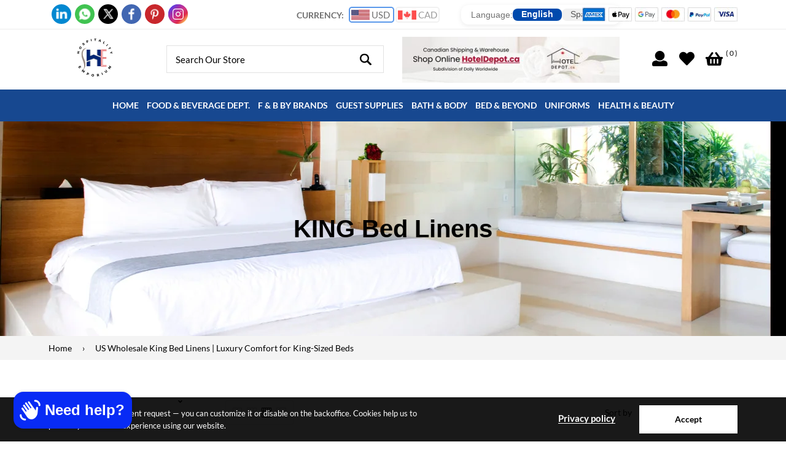

--- FILE ---
content_type: text/css
request_url: https://www.hospitalityemporium.com/cdn/shop/t/16/assets/custom.css?v=69327830110898442271766470302
body_size: 46804
content:
/** Shopify CDN: Minification failed

Line 1171:4 Unexpected "<"
Line 1171:355 Unterminated string token
Line 1185:4 Unexpected "<"
Line 1185:355 Unterminated string token

**/
@import url('https://fonts.googleapis.com/css2?family=Bitter:ital,wght@0,100;0,200;0,300;0,400;0,500;0,600;0,700;1,100;1,200;1,300;1,400;1,500;1,600;1,700&display=swap');

/*========== 15 Aug 2022 ==========*/

.offer-banner { padding-top: 7px; }
.header-navigation .site-nav a.site-nav__link.item-boxing_day_sale{
    color: #fff; background: #d82626;
    }
.site-nav > li > .site-nav__link:hover{
  background: rgba(255, 255, 255, 0) !important;
  color: #d92627 !important;
  }
#anmegamenu-10 h6.anmegamenu-widget-title {
    display: none;
  }
.video_playing { 
   background: #fff; 
   text-align: center; 
   box-shadow: rgba(0, 0, 0, 0.24) 0px 3px 8px;
   border-bottom-left-radius: 6px;
   border-bottom-right-radius: 6px;
   border-top-left-radius: 6px;
   border-top-right-radius: 6px;
   margin: 40px 0 0;
   }
.video_playing .personal_info {
    min-height:55px;
    align-items: center;
    display: flex;
    justify-content: center;
    }
.video_playing .person_photo video {
    border-top-left-radius: 6px;
    border-top-right-radius: 6px;
    }    
.log_out a span:nth-child(2) {
   overflow: hidden;
   max-width: 2ch !important;
   text-overflow: ellipsis;
   white-space: nowrap;
   display: inline-flex;
  }
.header.header_six .header-customer.log_out svg{
   margin-right: 0px !important;
   position: relative;
   top: -3px; 
    }
.header-customer.log_out svg { width: 20px !important; vertical-align: middle !important; }
.header-customer.log_out { padding-bottom: 5px; } 
.product-single__photos { border: #ddd solid 1px; }
.product-photos-list .product-photos-list-item { border: #ddd solid 1px; }

#CartDrawer .ajaxcart__footer{ width:100% !important; }
.product-free-delivery-block .product-free-delivery-percent { position: unset !important; }

#CartContainer div label { margin: 0 0 12px; display: block; }
.ajaxcart__footer .money { color: #fb373b; }
.ajaxcart__product .money { color: #000; }

.contact_form ul li {
    width: 48%;
    display: inline-flex;
    margin: 0 14px 0 0;
    }
.contact_form ul li input.input-full {
    height: 50px;
    padding: 15px;
    }    
.contact_form ul li:nth-child(5) {
    width: 98.5%; margin: 0;
    }
.baDropdownStyle.top_right {
    top: 0 !important; right: 0px !important;
    position: absolute !important; left: 0px !important; 
    margin: auto; width: 100px;
    }
.baDropdownStyle.top_right .bacurr-dropdown-choices { background: #fff !important; }
.baDropdownStyle .bacurr-dropdownChoices span {
    font-weight: 600;
    margin: 0 !important;
    top: 1px;
    position: relative;
    }
.top-bar-center {
    text-align: center;
    padding-right: 0;
    line-height: 0;   
  }

    
.position1 h3 { margin: 0; font-size: 24px; color: #3878b6; }
.position1 h4 { margin: 18px 0 15px; font-size:20px; }
.position1 h5 { margin:20px 0 15px; color: #e72233; font-size:16px; }
.position1 p { color: #000; }
.position1 ul li { color: #000; line-height: 22px; margin-bottom: 16px; }
.Compen p { margin:0; color:#000; }

.header-navigation.fixed_menu.scroll .site-nav a.site-nav__link { font-size: 13px; }
.header-navigation {
    text-align: center;
}

.breadcrumb a, .breadcrumb span { font-size: 14px; }
.grid__item { padding-left:0; }
.drawer__header .drawer__title.h3 { font-size: 22px; }
 .drawer--right {
    border-left: 0px solid #f6f6f6;
    background: #f5f5f5;
    }
.product-tab-item .container { max-width: 100%; }
.blog_tags li a { color: #343434; border: #e9e9e9 solid 1px; }
.article .blog_post_dec { color: #000; font-size: 16px; }
.article .blog_post_dec strong a { color: #fb373b; }

.blog_posts.grid_with_sidebar .col-blog-list .article .post_title a {
    font-weight: 600; line-height: 22px; font-size: 16px; display: block;
    text-transform: uppercase; margin: 15px 0 0; 
    display: -webkit-box;
    -webkit-line-clamp: 1;
    -webkit-box-orient: vertical;
    overflow: hidden;
    text-overflow: ellipsis;
    }
.blog_posts.grid_with_sidebar .col-blog-list .article .post_title a:hover{
  color: #fb373b;
    }
.blog_posts.grid_with_sidebar .col-blog-list .article time { color:#fb373b; font-size:14px; }
.header.header_six .header-search .search-bar input:focus { border: #fb373b solid 1px; }
.blog_posts.grid_with_sidebar .col-blog-list .article .blog_post_dec{
    color: #000; font-size: 16px;
    display: -webkit-box;
    -webkit-line-clamp: 2;
    -webkit-box-orient: vertical;
    overflow: hidden;
    text-overflow: ellipsis;
    }
.blog_posts.grid_with_sidebar .col-blog-list .article .blog_post_dec p{
    color: #000; font-size: 16px;
    display: -webkit-box;
    -webkit-line-clamp: 2;
    -webkit-box-orient: vertical;
    overflow: hidden;
    text-overflow: ellipsis;
    }    
    
.shiping { margin: 70px 0 70px; }
.shiping h3 {
    font-size:20px;
    }
.shiping h3:after {
    content: '';
    display: block;
    background: #e72233;
    height: 2px;
    width: 10%;
    margin: 15px 0 25px;
    }  
.shiping p { color: #000; font-weight:600; }     
.about-page-cnt { background: #f8f8f8; padding: 50px; }
.about-page-cnt h3 {
    margin:25px 0 0; text-transform: uppercase;
    font-weight:300; font-size: 2.7rem; line-height: 1.1; color: #000;
    }
.about-page-cnt p { color: #000; margin: 25px 0 0; font-size: 16px; line-height: 28px; }
.about-page-vid { padding-left:0; height:600px; }
.megamenu-wrapper .container { max-width: 100%; }
   
#shopify-section-mobile-slider{ display: none; }
#shopify-section-homeslider { display:block; }

.homeslider .homeslider-btn { display: none; }




.input-group{ overflow: hidden; }
.newsletter.type_two .newsletter-desc { padding: 0; margin: 0; opacity: 1; text-align: left; }
footer.footer.footer_two h3.footer-links-title:after {
    content: ''; display: block;
    background: #fb373b;
    height: 2px; width: 50px; margin-top: 10px;
    margin-bottom: 20px;
    }
.footer-read-more a {
    color: #fb373a;
    font-size: 14px;
    font-weight: 600;
    text-transform: uppercase;
    text-decoration: underline;
    }
.footer { background-color: #f8f8f8 !important; }
.footer-copyright { background: #eaeaea !important;  }

.reviews_block.type_five .reviews-slider .owl-next {
    right: -60px !important; top: 50% !important;
    }
.reviews_block.type_five .reviews-slider .owl-prev {
    left: -60px !important; top: 50% !important;
    }
.reviews_block.type_five .review .review-text{
  color: #121212; line-height: 24px; font-size: 16px; font-weight: 600;
    }
.review .autor-info .review-author { font-size: 16px; }

.reviews_block.type_five h3 { text-transform: uppercase; color: #000; }
.reviews_block.type_five h3:after {
    content:''; display: block; background: #fb373b;
    height: 2px; width: 70px; margin: auto; margin-top: 10px; margin-bottom: 20px;
    }
.information_block .inf_title {
    font-size:36px;
    font-family: 'Bitter', serif;
    line-height: 45px;
    }
.information_block .inf_title span.red-text { color: #fb373a; }

.information_block .inf_text { margin-bottom: 0px !important; }
.information_block .inf_text p { color: #333333; font-size: 16px; line-height: 26px; font-weight: 600; }
.inf_desc a.inf_btn { color: #fb373a; font-size: 13px; font-weight: 700; text-transform: uppercase; text-decoration: underline; }
.inf_desc a.inf_btn:hover { text-decoration: none; }
.blog-article-details a.read_more.btnn { color: #fb373a; font-size: 13px; text-transform: uppercase; text-decoration: underline; }
.blog-article-details a.read_more.btnn:hover { color:#000; text-decoration:none;}

.featured-blogs .blog-article-details .read_more { background:#fef9f9 !important; }
#shopify-section-1542113190189 .featured-blogs { padding: 70px 0 70px; margin-bottom:50px; }
#shopify-section-1542113190189 h3{color:#000}
#shopify-section-1542113190189 h3:after {
    content: ''; display: block;
    background:#fb373b; height: 2px;
    width: 70px; margin: auto; margin-top: 10px;
    margin-bottom: 20px;
    } 
#shopify-section-1542113190189 p {
    color: #000; font-size: 16px;
    display: -webkit-box;
    -webkit-line-clamp:2;
    -webkit-box-orient: vertical;
    overflow: hidden;
    text-overflow: ellipsis;
    }

#shopify-section-1542113190189 .featured-blogs.type_three h4.blog-article-title {
    margin: 0 0 10px;
    }    
#shopify-section-1542113190189 .featured-blogs.type_three .blog-article-title a {
    color: #000; font-weight: 600; line-height: 22px; font-size: 16px;
    display: block; text-transform: uppercase; margin: 15px 0 0;
    display: -webkit-box;
    -webkit-line-clamp:1;
    -webkit-box-orient: vertical;
    overflow: hidden;
    text-overflow: ellipsis;
    }  

#shopify-section-1542113190189 .featured-blogs.type_three .blog-article-title a:hover{ color:#fb373b; }
#shopify-section-1524052365735 { margin: 70px 0 0; }
.clearance-sale h4 { font-size:28px; color:#000; margin-bottom: 3px; text-align: center; text-transform: uppercase; }
.clearance-sale h4:after {
    content: ''; display: block; background: #fb373b;
    height: 2px; width: 70px; margin: auto; margin-top: 10px; margin-bottom: 35px;
    }
.homeslider { margin-bottom:0px !important; }
section.youtube_video { margin: 70px 0; }
.our_team .team_item.col-md-2.col-sm-6.col-12 {  padding-left: 7px; padding-right: 7px; }
.personal_info a { color:#000; line-height:18px; display:block; font-weight:600; }
.personal_info a:hover{ color:#fb373b; }
.our_team h3:after {
    content: ''; display: block; background: #fb373b;
    height: 2px; width: 70px; margin: auto; margin-top: 10px; margin-bottom: 35px;
    }    
.header.header_six .header-customer i {font-size: 25px; }
.header.header_six .header-customer i:hover { color: #fb373b !important; }

.header.header_six div.wishlist-btn i { font-size: 25px !important; }
.header.header_six div.wishlist-btn i:hover { color:#fb373b !important; }

.header.header_six .header-cart i { font-size:25px !important; }
.header.header_six .header-cart i:hover { color: #fb373b !important; }

.header.header_six .header-search .search-bar input::-webkit-input-placeholder { 
  color:#000; opacity:1;
}
.header.header_six .header-search .search-bar input::-moz-placeholder { color:#000; opacity:1; }
.header.header_six .header-search .search-bar input:-ms-input-placeholder { color:#000; opacity:1; }
.header.header_six .header-search .search-bar input:-moz-placeholder { color:#000; opacity:1; }
.currencies-picker span.currencies-label img { position: relative; top: 3px; width: 35px; margin-left: 2px; }
.currencies-picker span.currencies-label { font-weight: 600; text-transform: uppercase; font-size:14px; }
.currency-selected{font-weight: 600;}

.header-navigation .site-nav .site-nav__link{ font-weight: bold; }    
.homeslider .homeslider-content { position: absolute; left:0; right:0; text-align: center; }

button.btn.homeslider-btn { color: #000; font-size: 20px; }
.anmegamenu-linklist-widget ul li { border-bottom: #202020 solid 0px; } 
.anmegamenu-linklist-widget ul li a:hover{ color:#e72233 !important; }
.anmegamenu-linklist-widget h6 { font-size: 14px; color: #e72233; border-bottom: #d5d3d3 solid 1px; padding: 0px 0 5px; }

 



/*========== end 15 Aug 2022 ==========*/


*:focus, input:focus, button:focus {
    outline: none;
}
.df, header.header_mobile .header-main, .drawer.drawer--left .mobile-nav .currencies-btn, .header.header_seven .settings_dropdown, .header.header_nine .settings_dropdown, .additional_header .settings_dropdown, .header-navigation-vertical .vertical-manu-header, .header-navigation-vertical .vertical-menu .site-nav__link, .header-navigation-vertical .vertical-menu .anmegamenu-products-widget > div, .advantages_hp .advantages-item, .newsletter.type_two .newsl_wrapp, .footer.footer_four .footer-left .footer-container, .footer.footer_eleven .footer_newsletter_full_width .footer-newsletter, .instagram-block-footer .insta-item a:hover::before, .information_block, .promoblocks.type_two, .promoblocks.type_three > .row .promoblock-item:nth-child(even), .promoblocks.type_three > .row .promoblock-item:nth-child(even) .shine, .promoblocks.type_eight .promo-item:nth-child(even) .promo-item_wrapp, .promoblocks.type_eight .promo-text, .product-single .product-photos-list.owl-carousel .owl-stage, .blog_post_open, .product-photos-list, .product-single.vertical.reverse .product-left, .product-single.vertical .wrapp_block, .product-single.without_slider .glued, .an_contact_us_form .form-inputs, .cp_contacts .advantages-item.ap_adv, .about_us_block, .au_banner-wrapp .au_banner, .ajaxcart__product .grid, .blog_posts.grid_with_sidebar .col-blog-list .article__featured-image, #customer_login .links-wrapp, #create_customer .links-wrapp, #RecoverPasswordForm .links-wrapp, .site-nav__childlist-item.has-dropdown, .featured-blogs.type_two .blog-article-details, .product_adv, #instafeed, .insta-hover .instagram-icon, #an-product-video-btn #thumbImg, .an-tabs.v-tabs, .featured-box--bg .featured-box--overlay, .an-product-small .article-list, .mfp-wrap #newsletter-popup.white-popup, .mobile-nav__search .search-bar .results .search-element, .product_view-list .product-miniature, .buy_product_on_footer.product-single .footer_buy_left, .buy_product_on_footer.product-single .wrapp_block, .product_popup_block .product_popup-item .product_popup, .theme_import_note .note_item, .theme_import_items, .import_export, #swym-plugin .swym-item-grid .swym-outer .swym-price, #swym-hosted-plugin .swym-item-grid .swym-outer .swym-price, #swym-plugin #swym-notification .swym-item .swym-inner, #swym-hosted-plugin #swym-notification .swym-item .swym-inner, #swym-plugin #swym-notification .swym-item .swym-price, #swym-hosted-plugin #swym-notification .swym-item .swym-price {
    display: -webkit-flex;
    display: -moz-flex;
    display: -ms-flex;
    display: -o-flex;
    display: flex;
}
.aic, header.header_mobile .header-main, .drawer.drawer--left .mobile-nav .currencies-btn, .header-navigation-vertical .vertical-manu-header, .header-navigation-vertical .vertical-menu .site-nav__link, .advantages_hp .advantages-item, .newsletter.type_two .newsl_wrapp, .footer.footer_eleven .footer_newsletter_full_width .footer-newsletter, .instagram-block-footer .insta-item a::before, .information_block, .product-single.vertical .wrapp_block, .au_banner-wrapp .au_banner, .blog_posts.grid_with_sidebar .col-blog-list .article__featured-image, .site-nav__childlist-item.has-dropdown, .featured-blogs.type_two .blog-article-details, .product_adv, .insta-hover .instagram-icon, #an-product-video-btn #thumbImg, .featured-box--bg .featured-box--overlay, .product_popup_block .product_popup-item .product_popup, .theme_import_items, .import_export, #swym-plugin #swym-notification .swym-item .swym-inner, #swym-hosted-plugin #swym-notification .swym-item .swym-inner {
    -ms-align-items: center;
    align-items: center;
}
.aifs {
    -ms-align-items: flex-start;
    align-items: flex-start;
}
.fww, .header-navigation-vertical .vertical-menu .anmegamenu-products-widget > div, .promoblocks.type_two, .product-photos-list, .product-single.vertical .wrapp_block, #instafeed, .an-product-small .article-list, .theme_import_items, .import_export {
    -webkit-flex-wrap: wrap;
    -moz-flex-wrap: wrap;
    -ms-flex-wrap: wrap;
    -o-flex-wrap: wrap;
    flex-wrap: wrap;
}
body {
    max-width: 1920px;
    margin-left: auto;
    margin-right: auto;
}
li {
    list-style: none;
}
.btn {
    min-width: 200px;
    line-height: 55px;
    padding: 0 20px;
    font-size: 14px;
}
a:hover {
    text-decoration: none;
}
.site-header__cart-toggle {
    font-size: 21px;
    color: #000000;
    line-height: 1;
}
.site-header__cart-toggle .cart-count {
    text-align: center;
    color: #000000;
    font-size: 12px;
    vertical-align: baseline;
    margin-left: 1px;
    position: relative;
    top: -14px;
    }
.site-nav { margin: 0; }
.site-nav .site-nav__dropdown {
    top: 100%;
    text-align: left; border-top: none; padding: 28px 0;
    }
.site-nav .site-nav__dropdown li { padding: 0 40px; }
.site-nav .site-nav__dropdown .site-nav__link {
    padding: 10px;
    padding-left: 0;
    text-transform: uppercase;
    color: #707070;
}
.site-nav .site-nav__dropdown .site-nav__link:hover {
    color: #fb373b;
}
.vertical-menu .site-nav__dropdown .site-nav__link {
    color: #707070;
}
.vertical-menu .site-nav__dropdown .site-nav__link:hover {
    color: #fb373b;
}
.collection-sidebar {
    margin-top: 10px;
}
.old-price {
    display: inline-block;
    font-size: 15px;
    color: #000000;
    margin-left: 5px;
    text-decoration: line-through;
}
.mfp-counter {
    display: none;
}
.mfp-zoom-out-cur .mfp-image-holder .mfp-close {
    cursor: pointer;
}
.js-qty__adjust--plus:hover, .ajaxcart__qty--plus:hover, .js-qty__adjust--minus:hover, .ajaxcart__qty--minus:hover {
    background: #f8f9fa;
}
/*=============Header==============*/
/*Mobile menu*/
header.header_mobile {
    display: none;
}
header.header_mobile.fixed_menu.scroll .header-main {
    position: fixed;
    top: 0;
    left: 0;
    right: 0;
    width: 100%;
    z-index: 50;
    margin-right: auto;
    margin-left: auto;
    background-color: #174890;
    flex: 100%;
    max-width: 100%;
    text-align: center;
    box-shadow: 0 1px 20px 0 rgba(0, 0, 0, 0.05);
}
header.header_mobile.fixed_menu.scroll .mobile_menu_wrapp {
    text-align: left;
}
header.header_mobile .vertical-menu {
    display: none;
}
header.header_mobile .vertical-menu .visible-items > li .fa-angle-right, header.header_mobile .vertical-menu .visible-items > li .fa-angle-down {
    position: absolute;
    top: 0;
    right: 7px;
    padding: 15px 16px;
}
header.header_mobile .vertical-menu .mobile-hide {
    display: none;
}
header.header_mobile .vertical-menu .desktop-hide {
    display: inline-block;
}
header.header_mobile .vertical-menu .megamenu-wrapper.vertical-menu-wrap, header.header_mobile .vertical-menu .site-nav__dropdown {
    opacity: 0;
    visibility: hidden;
    transform: translateY(0);
    position: static;
    top: auto;
    left: auto;
    right: auto;
    width: 100% !important;
    max-width: 100%;
    display: none;
    transition: all 0.4s;
}
header.header_mobile .vertical-menu .megamenu-wrapper.vertical-menu-wrap.open_item, header.header_mobile .vertical-menu .site-nav__dropdown.open_item {
    display: block;
    opacity: 1;
    visibility: visible;
    transition: all 0.4s;
}
header.header_mobile .vertical-menu .megamenu-wrapper.vertical-menu-wrap {
    background-image: none !important;
}
header.header_mobile .vertical-menu .anmegamenu-linklist-widget ul li {
    display: block;
}
header.header_mobile .header-main {
    justify-content: space-between;
    padding: 20px 15px;
}
header.header_mobile .header-logo {
    text-align: center;
}
header.header_mobile .header-logo, header.header_mobile .header-logo-link {
    padding: 0;
}
header.header_mobile .right_part_mobile_header {
    text-align: right;
}
header.header_mobile .right_part_mobile_header > div {
    display: inline-block;
    margin: 0;
}
header.header_mobile .right_part_mobile_header .wishlist-btn {
    margin-right: 14px;
}
header.header_mobile .mobile_menu_wrapp, header.header_mobile .right_part_mobile_header {
    width: 110px;
}
header.header_mobile .mobile_menu_wrapp button {
    font-size: 23px;
    color: #000000;
}
header.header_mobile.header_thirteen {
    border-bottom: 1px solid #ebebeb;
}
.shopify-payment-button {
    display: inline-block;
    vertical-align: top;
}
.shopify-payment-button__more-options.shopify-payment-button__button--hidden {
    display: none;
}
/**/
/*Drawer Menu*/
.drawer.drawer--left {
    background: #ffffff;
    padding: 0;
    border-color: rgba(255, 255, 255, .05);
}
.drawer.drawer--left .drawer__header {
    padding: 29px 27px 26px 29px;
    margin-bottom: 0;
}
.drawer.drawer--left .drawer__header .icon-x {
    font-size: 18px;
    color: #000000;
}
.drawer.drawer--left .drawer__title {
    color: #000000;
    text-transform: uppercase;
}
.drawer.drawer--left .drawer__close button {
    padding: 0;
    right: 0;
}
.drawer.drawer--left span, .drawer.drawer--left .currency-selected, .drawer.drawer--left a, .drawer.drawer--left .header-top-phone a {
    color: #000000;
    font-size: 15px;
}
.drawer.drawer--left .icon-fallback-text .icon {
    color: #000000;
}
.drawer.drawer--left .mobile-nav {
    margin: 0;
}
.drawer.drawer--left .mobile-nav a {
    color: #000000;
    font-size: 15px;
    line-height: 1.5;
    position: relative;
    z-index: 5;
}
.drawer.drawer--left .mobile-nav .currencies-btn {
    justify-content: space-between;
    width: 100%;
}
.drawer.drawer--left .mobile-nav .currencies-btn .currencies-arrow .icon {
    color: #000000;
}
.drawer.drawer--left .mobile-nav .currencies-picker {
    width: 100%;
}
.drawer.drawer--left .mobile-nav .currencies-dropdown {
    top: 50%;
    right: -121px;
    border: 1px solid #e1e1e1;
    padding: 1px 9px;
}
.drawer.drawer--left .mobile-nav .megamenu-wrapper.full_width, .drawer.drawer--left .mobile-nav .megamenu-wrapper.an-custom-width, .drawer.drawer--left .mobile-nav .currencies-dropdown {
    width: 100%;
    margin: 0;
    margin-top: 15px;
}
.drawer.drawer--left .mobile-nav .mobile-nav__item.weglot {
    padding: 11px 22px 12px 27px;
}
.drawer.drawer--left .mobile-nav .mobile-nav__item.weglot:hover .weglot_here .wg-drop.country-selector .wgcurrent a {
    color: #000000;
}
.drawer.drawer--left .mobile-nav .mobile-nav__item.weglot:hover .weglot_here .wg-drop.country-selector .wgcurrent:after {
    background-image: url('data:image/svg+xml;utf8,<svg xmlns="http://www.w3.org/2000/svg" xmlns:xlink="http://www.w3.org/1999/xlink" preserveAspectRatio="xMidYMid" width="6.97" height="4" viewBox="0 0 6.97 4"><defs><style>.currency-svg {fill: ##000000;}</style></defs><path d="M3.127,3.820 L0.123,1.043 C-0.069,0.803 -0.069,0.413 0.123,0.174 C0.314,-0.066 0.623,-0.066 0.815,0.174 L3.473,2.515 L6.131,0.174 C6.322,-0.066 6.632,-0.066 6.823,0.174 C7.014,0.414 7.014,0.803 6.823,1.043 L3.819,3.820 C3.723,3.941 3.598,4.000 3.473,4.000 C3.348,4.000 3.222,3.941 3.127,3.820 Z" class="currency-svg"/></svg>');
}
    .drawer.drawer--left .mobile-nav .anmegamenu-linklist-widget ul li {
    padding: 0;
    }
    .drawer.drawer--left .mobile-nav .search-bar .results .search-element__title {
    font-size: 14px;
    }
    .drawer.drawer--left .mobile-nav .weglot_here {
    margin: 0;
    width: 100%;
    }
    .drawer.drawer--left .mobile-nav .weglot_here .wg-list a {
    margin-right: 15px;
    text-transform: uppercase;
    display: inline-block;
    }
    .drawer.drawer--left .mobile-nav .weglot_here .wg-drop.country-selector {
    width: 100%;
    }
    .drawer.drawer--left .mobile-nav .weglot_here .wg-drop.country-selector .wgcurrent a {
    line-height: 36px !important;
    text-transform: uppercase;
    color: #000000;
    font-size: 15px;
    }
    .drawer.drawer--left .mobile-nav .weglot_here .wg-drop.country-selector .wgcurrent:after {
    top: 17px;
    }
    .drawer.drawer--left .mobile-nav .weglot_here .wg-drop.country-selector ul {
    position: static;
    width: 100%;
    max-width: 100%;
    margin: 13px 0 0 0;
    }
    .drawer.drawer--left .mobile-nav .weglot_here .wg-drop.country-selector ul li a {
    line-height: 36px !important;
    }
    .drawer.drawer--left .header-top-blocks {
    display: block;
    margin: 0;
    }
    .drawer.drawer--left .header-top-blocks a {
    display: inline-block;
    }
    .drawer.drawer--left .header-top-blocks span {
    margin-right: 5px;
    color: #000000;
    }
    .drawer.drawer--left .header-top-blocks:hover span {
    color: #000000;
    }
    .drawer.drawer--left .mobile-nav__item {
    padding: 19px 27px 18px;
    }
    .drawer.drawer--left .mobile-nav__item a {
    padding: 0;
    }
    .drawer.drawer--left .mobile-nav__item:hover .currencies-btn .currencies-arrow .cls-1 {
    fill: #000000;
    }
    .drawer.drawer--left .mobile-nav__search {
    padding: 11px 27px 12px;
    }
    .drawer.drawer--left .mobile-nav__search .icon-search {
    font-size: 19px;
    line-height: 19px;
    }
    .drawer.drawer--left .mobile-nav__search .close_search_five {
    display: none;
    }
    .drawer.drawer--left .mobile-nav__search span.input-group-btn {
    padding-top: 5px;
    }
    .drawer.drawer--left .mobile-nav__search input {
    background: none;
    border: none;
    color: #000000;
    font-size: 15px;
    padding: 0;
    padding-right: 25px;
    }
    .drawer.drawer--left .mobile-nav__search input::placeholder {
    color: #000000;
    font-size: 15px;
    text-transform: uppercase;
    }
    .drawer.drawer--left .mobile-nav__search:hover input::placeholder {
    color: #000000;
    }
    .drawer.drawer--left .drawer__header, .drawer.drawer--left .mobile-nav > li::after, .drawer.drawer--left .header-top-blocks, .drawer.drawer--left .header-top-phone, .drawer.drawer--left .mobile-nav__item::after {
    border-color: rgba(255, 255, 255, .05);
}
.drawer.drawer--left .currencies-label, .drawer.drawer--left .close_search {
    display: none;
}
.drawer.drawer--left .mobile-nav__item > a {
    text-transform: uppercase;
}
.drawer.drawer--left .mobile-nav__item > a:hover {
    color: #000000;
}
.drawer.drawer--left .header-top-phone {
    width: 100%;
}
.drawer.drawer--left .header-top-phone a {
    display: inline-block;
}
.drawer.drawer--left .header-top-phone:hover span {
    color: #000000;
}
.drawer.drawer--left > li::after, .drawer.drawer--left .mobile-nav__item::after {
    left: 0;
    right: 0;
}
.drawer.drawer--left > li:hover > a, .drawer.drawer--left .mobile-nav__item:hover > a, .drawer.drawer--left > li:hover > i, .drawer.drawer--left .mobile-nav__item:hover > i, .drawer.drawer--left > li:hover .currency-selected, .drawer.drawer--left .mobile-nav__item:hover .currency-selected, .drawer.drawer--left > li:hover .icon-arrow-down, .drawer.drawer--left .mobile-nav__item:hover .icon-arrow-down, .drawer.drawer--left > li:hover .icon-search, .drawer.drawer--left .mobile-nav__item:hover .icon-search {
    color: #000000;
}
.drawer.drawer--left .currencies-dropdown > span:hover {
    background: none;
    color: #000;
}
.mobile-nav > li {
    padding: 12px 30px 12px;
    border-bottom: #eee solid 1px;    
}
.mobile-nav > li > .site-nav__link {
    text-transform: uppercase;
}
.mobile-nav > li:hover > a, .mobile-nav > li:hover > i {
    color: #000000 !important;
}
.mobile-nav > li a {
    padding: 0;
}
.mobile-nav .currencies-dropdown {
    position: static;
    padding: 9px 11px;
}
.mobile-nav .has-megamenu, .mobile-nav .site-nav--has-dropdown {
    position: relative !important;
}
.mobile-nav .has-megamenu > i, .mobile-nav .site-nav--has-dropdown > i {
    position: absolute;
    top: 0;
    right: 0;
    left: 0;
    bottom: 0;
    color: #000000;
}
.mobile-nav .has-megamenu > i::before, .mobile-nav .site-nav--has-dropdown > i::before {
    position: absolute;
    top: 22px;
    right: 29px;
}
.mobile-nav .has-megamenu .fa-angle-down.desktop-hide, .mobile-nav .site-nav--has-dropdown .fa-angle-down.desktop-hide {
    display: block;
    cursor: pointer;
}
.mobile-nav .has-megamenu .fa-angle-down.mobile-hide, .mobile-nav .site-nav--has-dropdown .fa-angle-down.mobile-hide {
    display: none;
}
.mobile-nav .has-megamenu .site-nav__link, .mobile-nav .site-nav--has-dropdown .site-nav__link {
    display: inline-block;
}
.mobile-nav .has-megamenu .megamenu-wrapper, .mobile-nav .site-nav--has-dropdown .megamenu-wrapper, .mobile-nav .has-megamenu .site-nav__dropdown, .mobile-nav .site-nav--has-dropdown .site-nav__dropdown {
    box-shadow: none;
    position: static;
    transform: none;
    opacity: 1;
    visibility: visible;
    transition: all 0s ease 0s;
    display: none;
    border: none;
    padding: 20px 6px 0px 6px;
}
.mobile-nav .has-megamenu .megamenu-wrapper .anmegamenu-text-widget .anmegamenu-widget-title, .mobile-nav .site-nav--has-dropdown .megamenu-wrapper .anmegamenu-text-widget .anmegamenu-widget-title, .mobile-nav .has-megamenu .site-nav__dropdown .anmegamenu-text-widget .anmegamenu-widget-title, .mobile-nav .site-nav--has-dropdown .site-nav__dropdown .anmegamenu-text-widget .anmegamenu-widget-title {
    margin-top: 13px;
    margin-bottom: 11px;
}
.mobile-nav .has-megamenu .site-nav__dropdown, .mobile-nav .site-nav--has-dropdown .site-nav__dropdown {
    padding: 12px 20px;
}
.mobile-nav .has-megamenu .site-nav__childlist-item.has-dropdown, .mobile-nav .site-nav--has-dropdown .site-nav__childlist-item.has-dropdown {
    display: block;
}
.mobile-nav .has-megamenu .site-nav__childlist-item.has-dropdown .site-nav__dropdown-last-level, .mobile-nav .site-nav--has-dropdown .site-nav__childlist-item.has-dropdown .site-nav__dropdown-last-level {
    position: static;
    opacity: 1;
    display: none;
    border: none;
    visibility: visible;
    transition: all 0s ease 0s;
    transform: none;
    padding: 5px 0 5px 14px;
}
.mobile-nav .has-megamenu .site-nav__childlist-item i, .mobile-nav .site-nav--has-dropdown .site-nav__childlist-item i {
    transform: rotate(90deg);
    padding: 9px;
    margin-left: 0;
}
.mobile-nav .has-megamenu .anmegamenu-linklist-widget, .mobile-nav .site-nav--has-dropdown .anmegamenu-linklist-widget {
    margin-bottom: 15px;
}
.mobile-nav .header-top-blocks {
    padding: 15px 0;
    border-top: 1px solid rgba(255, 255, 255, .05);
}
.drawer:not(.header_five) .mobile-nav .has-megamenu .megamenu-wrapper.an-custom-width, .drawer:not(.header_five) .mobile-nav .site-nav--has-dropdown .megamenu-wrapper.an-custom-width, .drawer:not(.header_five) .mobile-nav .has-megamenu .site-nav__dropdown.an-custom-width, .drawer:not(.header_five) .mobile-nav .site-nav--has-dropdown .site-nav__dropdown.an-custom-width {
    width: 100% !important;
}
/**/
.header-cart i {
    font-size: 16px;
}
header {
    background: #ffffff;
}
header a:hover {
    color: #fb373b;
}
header .header-customer svg, header .wishlist-btn svg, header .header-cart svg, header .header-top-blocks svg, header .header-top-phone svg, header .social-item svg, header .header_settings svg, header .header-customer .cls-1, header .wishlist-btn .cls-1, header .header-cart .cls-1, header .header-top-blocks .cls-1, header .header-top-phone .cls-1, header .social-item .cls-1, header .header_settings .cls-1 {
    fill: #000000;
}
header .header-customer:hover a, header .wishlist-btn:hover a, header .header-cart:hover a, header .header-top-blocks:hover a, header .header-top-phone:hover a, header .social-item:hover a, header .header_settings:hover a, header .header-customer:hover span, header .wishlist-btn:hover span, header .header-cart:hover span, header .header-top-blocks:hover span, header .header-top-phone:hover span, header .social-item:hover span, header .header_settings:hover span, header .header-customer:hover i, header .wishlist-btn:hover i, header .header-cart:hover i, header .header-top-blocks:hover i, header .header-top-phone:hover i, header .social-item:hover i, header .header_settings:hover i {
    color: #000000 !important;
}
header .header-customer:hover svg, header .wishlist-btn:hover svg, header .header-cart:hover svg, header .header-top-blocks:hover svg, header .header-top-phone:hover svg, header .social-item:hover svg, header .header_settings:hover svg, header .header-customer:hover .cls-1, header .wishlist-btn:hover .cls-1, header .header-cart:hover .cls-1, header .header-top-blocks:hover .cls-1, header .header-top-phone:hover .cls-1, header .social-item:hover .cls-1, header .header_settings:hover .cls-1 {
    fill: #000000 !important;
}
.template-index .header.header_eight.header_thirteen {
    margin-bottom: 30px;
}
header.header_twelve a:hover, .header.header_eight.header_thirteen a:hover {
    color: #fb373b;
}
header.header_twelve .header-customer:hover, .header.header_eight.header_thirteen .header-customer:hover, header.header_twelve .wishlist-btn:hover, .header.header_eight.header_thirteen .wishlist-btn:hover, header.header_twelve .header-cart:hover, .header.header_eight.header_thirteen .header-cart:hover, header.header_twelve .header-search > .header-search-btn:hover, .header.header_eight.header_thirteen .header-search > .header-search-btn:hover, header.header_twelve .currencies-picker:hover, .header.header_eight.header_thirteen .currencies-picker:hover {
    color: #fb373b !important;
}
header.header_twelve .header-customer:hover a, .header.header_eight.header_thirteen .header-customer:hover a, header.header_twelve .wishlist-btn:hover a, .header.header_eight.header_thirteen .wishlist-btn:hover a, header.header_twelve .header-cart:hover a, .header.header_eight.header_thirteen .header-cart:hover a, header.header_twelve .header-search > .header-search-btn:hover a, .header.header_eight.header_thirteen .header-search > .header-search-btn:hover a, header.header_twelve .currencies-picker:hover a, .header.header_eight.header_thirteen .currencies-picker:hover a, header.header_twelve .header-customer:hover span, .header.header_eight.header_thirteen .header-customer:hover span, header.header_twelve .wishlist-btn:hover span, .header.header_eight.header_thirteen .wishlist-btn:hover span, header.header_twelve .header-cart:hover span, .header.header_eight.header_thirteen .header-cart:hover span, header.header_twelve .header-search > .header-search-btn:hover span, .header.header_eight.header_thirteen .header-search > .header-search-btn:hover span, header.header_twelve .currencies-picker:hover span, .header.header_eight.header_thirteen .currencies-picker:hover span, header.header_twelve .header-customer:hover i, .header.header_eight.header_thirteen .header-customer:hover i, header.header_twelve .wishlist-btn:hover i, .header.header_eight.header_thirteen .wishlist-btn:hover i, header.header_twelve .header-cart:hover i, .header.header_eight.header_thirteen .header-cart:hover i, header.header_twelve .header-search > .header-search-btn:hover i, .header.header_eight.header_thirteen .header-search > .header-search-btn:hover i, header.header_twelve .currencies-picker:hover i, .header.header_eight.header_thirteen .currencies-picker:hover i, header.header_twelve .header-customer:hover .currency-selected, .header.header_eight.header_thirteen .header-customer:hover .currency-selected, header.header_twelve .wishlist-btn:hover .currency-selected, .header.header_eight.header_thirteen .wishlist-btn:hover .currency-selected, header.header_twelve .header-cart:hover .currency-selected, .header.header_eight.header_thirteen .header-cart:hover .currency-selected, header.header_twelve .header-search > .header-search-btn:hover .currency-selected, .header.header_eight.header_thirteen .header-search > .header-search-btn:hover .currency-selected, header.header_twelve .currencies-picker:hover .currency-selected, .header.header_eight.header_thirteen .currencies-picker:hover .currency-selected {
    color: #fb373b !important;
}
header.header_twelve .header-customer:hover svg, .header.header_eight.header_thirteen .header-customer:hover svg, header.header_twelve .wishlist-btn:hover svg, .header.header_eight.header_thirteen .wishlist-btn:hover svg, header.header_twelve .header-cart:hover svg, .header.header_eight.header_thirteen .header-cart:hover svg, header.header_twelve .header-search > .header-search-btn:hover svg, .header.header_eight.header_thirteen .header-search > .header-search-btn:hover svg, header.header_twelve .currencies-picker:hover svg, .header.header_eight.header_thirteen .currencies-picker:hover svg, header.header_twelve .header-customer:hover .cls-1, .header.header_eight.header_thirteen .header-customer:hover .cls-1, header.header_twelve .wishlist-btn:hover .cls-1, .header.header_eight.header_thirteen .wishlist-btn:hover .cls-1, header.header_twelve .header-cart:hover .cls-1, .header.header_eight.header_thirteen .header-cart:hover .cls-1, header.header_twelve .header-search > .header-search-btn:hover .cls-1, .header.header_eight.header_thirteen .header-search > .header-search-btn:hover .cls-1, header.header_twelve .currencies-picker:hover .cls-1, .header.header_eight.header_thirteen .currencies-picker:hover .cls-1 {
    fill: #fb373b !important;
}
.header_five .main_line .icon-hamburger:hover {
    color: #000000;
}
.header_five .icon-fallback-text .icon {
    color: #000000;
}
.all_page_header_eleven .header.header_five .header-customer svg {
    width: 14px;
    vertical-align: baseline;
}
.all_page_header_eleven .header.header_five .header-navigation-right {
    padding-left: 0;
}
.header-top-blocks .label {
    font-size: 15px;
}
.header-top-info {
    background: #070707;
    text-align: center;
    color: #fff;
    padding: 9px 0 11px;
}
.header-row {
    border-bottom: 1px solid #ebebeb;
}
.header-search {
    display: inline-block;
    position: relative;
}
.header-search svg {
   vertical-align: inherit;
   }
.header-search .search-bar .input-group-btn {
   position: absolute;
   top: 5px;
   right: 11px;
   width: auto;
   }
.header-search .search-bar .input-group-btn .icon-search {
    font-size: 19px;
}
.header-search {
    display: inline-block;
    position: relative;
}
.header-search input {
    padding: 0 15px;
}
.header-search .input-group-btn {
    position: absolute;
    width: auto;
    right: 20px;
    top: 56%;
    transform: translateY(-50%);
}
.header-search .overlay {
    background: rgba(0, 0, 0, .5);
    position: fixed;
    top: 0;
    right: 0;
    bottom: 0;
    left: 0;
    display: none;
    z-index: 20;
}
.header-search .search_question {
    font-size: 13px;
    color: #707070;
    text-align: left;
}
.header-search .search_full_width {
    background: #fff;
    padding: 56px 0 60px 0;
    display: none;
}
.header-search .search_full_width .container {
    position: relative;
}
.header-search .search_full_width .input-group-field {
    border: none;
    border-radius: 0 !important;
    border-bottom: 2px solid #d6d6d6;
    font-size: 28px;
    font-weight: 600;
    height: 66px;
    padding-bottom: 10px;
    padding-left: 0;
    color: #070707;
    padding-right: 32px;
}
.header-search .search_full_width .input-group-field::placeholder {
    font-size: 24px;
    color: #070707;
}
.header-search .search_full_width input:focus::placeholder {
    color: transparent;
}
.header-search .search_full_width .input-group-btn {
    top: 25px;
    right: 0;
}
.header-search .search_full_width .input-group-btn svg {
    width: 22px;
    height: auto;
    fill: #b7b7b7;
}
.header-search .search_full_width .input-group-btn svg .cls-1 {
    fill: #b7b7b7;
}
.header-search .search_full_width .input-group-btn svg:hover .cls-1 {
    fill: #b7b7b7;
}
.header-search .search_full_width .close_search {
    position: absolute;
    top: -32px;
    right: 17px;
}
.header-search .search_full_width .close_search .cls-1 {
    fill: #b7b7b7;
}
.header-search .search_full_width .close_search:hover .cls-1 {
    fill: #b7b7b7;
}
.top-bar-right .header-top-blocks {
    display: inline-block;
    font-size: 15px;
    margin-right: 20px;
    border-right: 1px solid #ebebeb;
    padding: 5px 19px 6px 1px;
    letter-spacing: -0.5px;
}
.top-bar-right .header-top-blocks a {
    color: #000000;
}
.top-bar-right .header-top-blocks a:hover {
    color: #000;
}
.top-bar-right div.wishlist-btn {
    display: none;
}
.middle-line {
    height: 86px;
    align-items: center;
}
.header-middle-right {
    padding-top: 10px;
}
.header-middle-right, .top-bar-right {
    text-align: right;
}
.header-middle-right .header-cart, .top-bar-right .header-cart {
    display: inline-block;
    position: relative;
    margin-right: 8px;
}
.header-middle-right .header-cart .fa-shopping-cart, .top-bar-right .header-cart .fa-shopping-cart {
    color: #000;
    font-size: 20px;
}
.header-top-bar {
    background-color: #ffffff;
}
.header-top-bar .row {
    min-height: 38px;
}
.header-top-bar div.top-bar-right {
    display: flex;
    align-items: center;
    justify-content: flex-end;
    font-size: 15px;
}
.header-top-bar div.top-bar-right .header-cart {
    display: none;
}
.header-top-bar div.top-bar-right button {
    display:none
    font-size: 15px;
}
.header-top-bar .top-bar-center .social {
    text-align: center;
}
.header-top-bar .top-bar-center .social > .social-item {
    background: none;
    margin: 0 3.5px 0 3.5px;
}
.header-top-bar .top-bar-center .social > .social-item a {
    color: #000000;
}
.header-top-bar .top-bar-center .social > .social-item:hover a {
    color: #000000;
}
.header-top-bar .site-nav__link {
    padding: 0;
    font-size: 23px;
    color: #000;
    display: none;
    vertical-align: top;
    margin-right: 15px;
}
.header-logo a, .header-logo a:hover, .header-logo a:focus {
    text-decoration: none;
}
.header-top-phone a {
    font-size: 15px;
    letter-spacing: 0.5px;
    color: #000000;
}
.header-top-phone .fa-phone {
    font-size: 15px;
    transform: rotate(90deg);
    color: #000000;
    margin-right: 6px;
}
.social {
    margin: 0;
}
.social > .social-item {
    vertical-align: top;
    margin: 0 0px 0px 0;
    width: 29px; height: 37px;
    border-radius: 50%;
    text-align: center;
}
.social .social-link {
    font-size: 32px;
    color: #7e7e7e;
    line-height: 29px;
}
.social .social-link svg {
    width: 28px;
}
.social .social-link svg .cls-1 {
    fill: #7e7e7e;
}
.social .social-link:hover {
    color: #000000;
}
.social .social-link:hover svg .cls-1 {
    fill: #000000;
}
.drawer .social {
    text-align: left;
}
.drawer .social .social-link {
    font-size: 18px;
}
.drawer .social .social-link:hover {
    color: #000000;
    opacity: 1;
}
.header-nav-wrap {
    background-color: #174890;
}
.header-nav-wrap .header-customer, .header-navigation-right .header-customer, .header-nav-wrap .header-search, .header-navigation-right .header-search, .header-nav-wrap .header-cart, .header-navigation-right .header-cart, .header-nav-wrap .wishlist-btn, .header-navigation-right .wishlist-btn {
    display: inline-block;
    margin-left: 20px;
}
.header-nav-wrap .header-customer, .header-navigation-right .header-customer {
    font-size: 15px;
    color: #707070;
}
.header-nav-wrap .header-customer a, .header-navigation-right .header-customer a {
    color: #000000;
}
.header-customer a {
    color: #000000;
}
.header-navigation {
    position: static;
}
.header-navigation.fixed_menu.scroll {
    position: fixed;
    top: 0;
    left: 0;
    right: 0;
    width: 100%;
    z-index: 50;
    margin-right: auto;
    margin-left: auto;
    background-color: #174890;
    flex: 100%;
    max-width: 100%;
    text-align: center;
    box-shadow: 0px 1px 20px 0 rgba(0, 0, 0, 0.05);
}
.header-navigation.fixed_menu.scroll .site-nav {
    margin: 0 auto;
    max-width: 1110px;
    position: relative;
}
.header-navigation .site-nav .site-nav__link {
    padding: 14px 5px !important; 
    font-size: 14px;
    text-transform: uppercase;  
}
.header-navigation-right {
    text-align: right;
}
.weglot_block {
    margin-left: 20px;
    display: inline-block;
}
.weglot_block > span {
    color: #000000;
    font-size: 15px;
    display: inline-block;
    margin-right: 5px;
}
.weglot_here {
    position: relative;
    display: inline-block;
    z-index: 12 !important;
}
.weglot_here .wg-drop.country-selector {
    background: none;
    position: static;
}
.weglot_here .wg-drop.country-selector ul {
    top: calc(100% + 9px);
    width: auto;
    right: 0;
    left: auto;
}
.weglot_here .wg-drop.country-selector li a {
    padding: 0 18px;
    color: #707070;
}
.weglot_here .wg-drop.country-selector li:hover a {
    background-color: #000;
    color: #fff;
}
.weglot_here .wg-drop.country-selector.closed .wgcurrent:after {
    -webkit-transform: rotate(0);
    transform: rotate(0);
}
.weglot_here .wg-drop.country-selector .wgcurrent {
    border: none;
}
.weglot_here .wg-drop.country-selector .wgcurrent a {
    color: #000000;
    font-size: 15px;
    padding-left: 0;
    height: auto;
    line-height: normal;
    padding-right: 15px;
}
.weglot_here .wg-drop.country-selector .wgcurrent:after {
    background-image: url('data:image/svg+xml;utf8,<svg xmlns="http://www.w3.org/2000/svg" xmlns:xlink="http://www.w3.org/1999/xlink" preserveAspectRatio="xMidYMid" width="6.97" height="4" viewBox="0 0 6.97 4"><defs><style>.currency-svg {fill: ##000000;}</style></defs><path d="M3.127,3.820 L0.123,1.043 C-0.069,0.803 -0.069,0.413 0.123,0.174 C0.314,-0.066 0.623,-0.066 0.815,0.174 L3.473,2.515 L6.131,0.174 C6.322,-0.066 6.632,-0.066 6.823,0.174 C7.014,0.414 7.014,0.803 6.823,1.043 L3.819,3.820 C3.723,3.941 3.598,4.000 3.473,4.000 C3.348,4.000 3.222,3.941 3.127,3.820 Z" class="currency-svg"/></svg>');
}
    </style></defs><path d="M3.127,3.820 L0.123,1.043 C-0.069,0.803 -0.069,0.413 0.123,0.174 C0.314,-0.066 0.623,-0.066 0.815,0.174 L3.473,2.515 L6.131,0.174 C6.322,-0.066 6.632,-0.066 6.823,0.174 C7.014,0.414 7.014,0.803 6.823,1.043 L3.819,3.820 C3.723,3.941 3.598,4.000 3.473,4.000 C3.348,4.000 3.222,3.941 3.127,3.820 Z" class="currency-svg"/></svg>");
    background-size: 7px;
    top: calc(50% - 1px);
    right: 0;
    transition: none;
    height: 4px;
    line-height: normal;
}
.weglot_here:hover .wg-drop.country-selector .wgcurrent a {
    color: #000000;
}
.weglot_here:hover .wg-drop.country-selector .wgcurrent:after {
    background-image: url('data:image/svg+xml;utf8,<svg xmlns="http://www.w3.org/2000/svg" xmlns:xlink="http://www.w3.org/1999/xlink" preserveAspectRatio="xMidYMid" width="6.97" height="4" viewBox="0 0 6.97 4"><defs><style>.currency-svg {fill: ##000000;}</style></defs><path d="M3.127,3.820 L0.123,1.043 C-0.069,0.803 -0.069,0.413 0.123,0.174 C0.314,-0.066 0.623,-0.066 0.815,0.174 L3.473,2.515 L6.131,0.174 C6.322,-0.066 6.632,-0.066 6.823,0.174 C7.014,0.414 7.014,0.803 6.823,1.043 L3.819,3.820 C3.723,3.941 3.598,4.000 3.473,4.000 C3.348,4.000 3.222,3.941 3.127,3.820 Z" class="currency-svg"/></svg>');
}
    </style></defs><path d="M3.127,3.820 L0.123,1.043 C-0.069,0.803 -0.069,0.413 0.123,0.174 C0.314,-0.066 0.623,-0.066 0.815,0.174 L3.473,2.515 L6.131,0.174 C6.322,-0.066 6.632,-0.066 6.823,0.174 C7.014,0.414 7.014,0.803 6.823,1.043 L3.819,3.820 C3.723,3.941 3.598,4.000 3.473,4.000 C3.348,4.000 3.222,3.941 3.127,3.820 Z" class="currency-svg"/></svg>");
    }
    /*=============Header 1==============*/
    .drawer.header_one #customer_logout_link {
    display: block;
    }
    .header_one .header-navigation-left {
    position: static;
    }
    .header_one .header-bottom_line {
    position: relative;
    }
    .header_one .header-middle-right {
    padding: 6px 18px 0 0;
    }
    .header_one .middle-line {
    height: 89px;
    }
    .header_one .header-navigation-right {
    padding-left: 0;
    }
    .header_one .header-navigation .site-nav .site-nav__link {
    padding: 20px 35px 20px 0;
    }
    .header_one .header-logo {
    text-align: center;
    padding: 40px 0;
    }
    .header_one .header-logo-link {
    margin: 0 auto;
    }
    .header_one .header-search {
    margin: 0;
    padding: 19px 0;
    }
    .header_one .header-search-btn span {
    color: #000000;
    }
    .header_one .header-top-bar {
    border-bottom: 1px solid #ebebeb;
    }
    .header_one .currencies-dropdown {
    top: calc(100% + 10px);
}

/*=============Header 2==============*/

.header_two .header-middle-line {
    border-bottom: 1px solid #ebebeb;
}
.header_two .top-bar-left {
    padding-bottom: 3px;
}
.header_two .header-logo {
    text-align: center;
    padding: 40px 0 41px;
}
.header_two .header-logo-link {
    margin: 0 auto;
}
.header_two .header-navigation .site-nav .site-nav__link {
    padding: 19px 40px 17px 0;
}
.header_two .header-bottom_line.header_navigation {
    position: relative;
}
.header_two .header-navigation-right {
    padding-left: 0;
}
.header_two .header-navigation-left {
    position: static;
}
.header_two .header-search-btn span {
    color: #000000;
    font-size: 15px;
}
.header_two .header-row {
    border-bottom: 0;
}
.header_two .line_block {
    border-top: 1px solid #ebebeb;
}
.header_two .header-top-bar {
    border-bottom: 1px solid #ebebeb;
}
.header_two .header-top-bar .row {
    min-height: 36px;
}
.header .header-search .icon-search {
    font-size: 15px;
}
.header .header-customer .fa-user {
    font-size: 14px;
}
.header_two .header-top-blocks, .header_four .header-top-blocks, .header_six .header-top-blocks, .header_seven .header-top-blocks {
    display: inline-block;
    margin-right: 27px;
}
.header_two .header-top-blocks span, .header_four .header-top-blocks span, .header_six .header-top-blocks span, .header_seven .header-top-blocks span {
    color: #000000;
    margin-right: 3px;
}
/*=============Header 3==============*/
.header-logo.header_three {
    text-align: right;
    margin: 0;
}
.header-logo.header_three a, .header-logo.header_three img {
    margin: 0;
}
.header_three .weglot_block {
    margin-left: 0;
    margin-right: 20px;
}
.header_three .weglot_block > span {
    vertical-align: bottom;
    line-height: normal;
}
.header_three .weglot_block .wg-drop.country-selector {
    vertical-align: bottom;
}
.header_three .weglot_block .wg-drop.country-selector .wgcurrent:after {
    top: calc(50% + 2px);
}
.header_three .site-nav {
    text-align: right;
}
.header_three .site-nav .site-nav__link {
    padding: 14px 0 14px 20px;
    margin-left: 20px;
}
.header_three .site-nav .site-nav__dropdown {
    border: none;
}
.header_three .header-nav-wrap > .container {
    position: relative;
}
.header_three .header-top-bar {
    padding-bottom: 5px;
}
.header_three .header-top-bar div.top-bar-right .header-cart {
    display: inline-block;
}
.header_three .header-top-bar div.top-bar-right div.wishlist-btn {
    display: inline-block;
}
.header_three .site-header__cart-toggle .fa-shopping-cart {
    font-size: 16px;
}
.header_three .site-header__cart-toggle .cart-count {
    position: static;
    background: none;
}
.header_three .header-navigation.fixed_menu.scroll {
    padding: 0 15px;
}
.header_three .header-nav-wrap {
    padding: 43px 0;
}
.header_three .header-search-btn span {
    color: #000000;
}
/*=============Header 4==============*/

.header.header_four .header-top-bar, .header.header_six .header-top-bar, .header.header_seven .header-top-bar, .header.header_eight .header-top-bar, .header.header_nine .header-top-bar {
    border-bottom: 1px solid #ebebeb;
}
.header.header_four .header-top-bar .row, .header.header_six .header-top-bar .row, .header.header_seven .header-top-bar .row, .header.header_eight .header-top-bar .row, .header.header_nine .header-top-bar .row {
    min-height: 36px;
}
.header.header_four .weglot_block, .header.header_six .weglot_block, .header.header_seven .weglot_block, .header.header_eight .weglot_block, .header.header_nine .weglot_block {
    margin-left: 32px;
}
.header.header_four .header-search .search-bar, .header.header_six .header-search .search-bar, .header.header_seven .header-search .search-bar, .header.header_eight .header-search .search-bar, .header.header_nine .header-search .search-bar {
    transform: translateY(-50%);
    top: 50%;
    bottom: auto;
}
.header.header_four .header-search .search-bar input, .header.header_six .header-search .search-bar input, .header.header_seven .header-search .search-bar input, .header.header_eight .header-search .search-bar input, .header.header_nine .header-search .search-bar input {
    border-radius: 0;
}
.header.header_four .header-search-btn span, .header.header_six .header-search-btn span, .header.header_seven .header-search-btn span, .header.header_eight .header-search-btn span, .header.header_nine .header-search-btn span {
    color: #000000;
}
.header.header_four .header-customer, .header.header_six .header-customer, .header.header_seven .header-customer, .header.header_eight .header-customer, .header.header_nine .header-customer, .header.header_four .wishlist-btn, .header.header_six .wishlist-btn, .header.header_seven .wishlist-btn, .header.header_eight .wishlist-btn, .header.header_nine .wishlist-btn, .header.header_four .header-cart, .header.header_six .header-cart, .header.header_seven .header-cart, .header.header_eight .header-cart, .header.header_nine .header-cart {
    margin-left: 16px;
}
.header.header_four .header-top-info i, .header.header_six .header-top-info i, .header.header_seven .header-top-info i, .header.header_eight .header-top-info i, .header.header_nine .header-top-info i {
    font-size: 12px;
    transform: rotateY(180deg);
    margin-right: 7px;
}
.header.header_four .header-top-blocks, .header.header_six .header-top-blocks, .header.header_seven .header-top-blocks, .header.header_eight .header-top-blocks, .header.header_nine .header-top-blocks {
    margin-right: 29px;
}
.header.header_four .header-top-blocks span, .header.header_six .header-top-blocks span, .header.header_seven .header-top-blocks span, .header.header_eight .header-top-blocks span, .header.header_nine .header-top-blocks span {
    margin-right: 2px;
}
.header.header_four .header-top-blocks a, .header.header_six .header-top-blocks a, .header.header_seven .header-top-blocks a, .header.header_eight .header-top-blocks a, .header.header_nine .header-top-blocks a {
    color: #000000;
}
.header.header_four .header-top-blocks .fa-map-marker-alt, .header.header_six .header-top-blocks .fa-map-marker-alt, .header.header_seven .header-top-blocks .fa-map-marker-alt, .header.header_eight .header-top-blocks .fa-map-marker-alt, .header.header_nine .header-top-blocks .fa-map-marker-alt {
    font-size: 12px;
}
.header.header_four .header-top-blocks .fa-map-marker-alt::before, .header.header_six .header-top-blocks .fa-map-marker-alt::before, .header.header_seven .header-top-blocks .fa-map-marker-alt::before, .header.header_eight .header-top-blocks .fa-map-marker-alt::before, .header.header_nine .header-top-blocks .fa-map-marker-alt::before {
    vertical-align: text-top;
}
.header.header_four .header-top-blocks .fa-address-card, .header.header_six .header-top-blocks .fa-address-card, .header.header_seven .header-top-blocks .fa-address-card, .header.header_eight .header-top-blocks .fa-address-card, .header.header_nine .header-top-blocks .fa-address-card, .header.header_four .header-top-blocks .fa-envelope, .header.header_six .header-top-blocks .fa-envelope, .header.header_seven .header-top-blocks .fa-envelope, .header.header_eight .header-top-blocks .fa-envelope, .header.header_nine .header-top-blocks .fa-envelope {
    font-size: 16px;
}
.header.header_four .header-top-blocks .fa-question-circle, .header.header_six .header-top-blocks .fa-question-circle, .header.header_seven .header-top-blocks .fa-question-circle, .header.header_eight .header-top-blocks .fa-question-circle, .header.header_nine .header-top-blocks .fa-question-circle {
    font-size: 13px;
}
.header.header_four .header-row, .header.header_six .header-row, .header.header_seven .header-row, .header.header_eight .header-row, .header.header_nine .header-row {
    border: none;
}
.header.header_four .main_line, .header.header_six .main_line, .header.header_seven .main_line, .header.header_eight .main_line, .header.header_nine .main_line {
    min-height: 110px;
}
.header.header_four .site-nav .fa-angle-down.mobile-hide, .header.header_six .site-nav .fa-angle-down.mobile-hide, .header.header_seven .site-nav .fa-angle-down.mobile-hide, .header.header_eight .site-nav .fa-angle-down.mobile-hide, .header.header_nine .site-nav .fa-angle-down.mobile-hide {
    display: none;
}
.header.header_four .header-customer.log_out, .header.header_six .header-customer.log_out, .header.header_seven .header-customer.log_out, .header.header_eight .header-customer.log_out, .header.header_nine .header-customer.log_out {
    margin-left: 29px;
}
.header.header_four .header-customer.log_out svg, .header.header_six .header-customer.log_out svg, .header.header_seven .header-customer.log_out svg, .header.header_eight .header-customer.log_out svg, .header.header_nine .header-customer.log_out svg {
    margin-right: 5px;
}
.header.header_five div.wishlist-btn i, .header.header_four div.wishlist-btn i, .header.header_six div.wishlist-btn i, .header.header_seven div.wishlist-btn i, .header.header_eight div.wishlist-btn i, .header.header_nine div.wishlist-btn i {
    font-size: 15px;
}
.header.header_five .header-customer svg, .header.header_four .header-customer svg, .header.header_six .header-customer svg, .header.header_seven .header-customer svg, .header.header_eight .header-customer svg, .header.header_nine .header-customer svg {
    width: 12px;
    vertical-align: top;
}
.header.header_five .header-cart i, .header.header_four .header-cart i, .header.header_six .header-cart i, .header.header_seven .header-cart i, .header.header_eight .header-cart i, .header.header_nine .header-cart i {
    font-size: 14px;
}
.header.header_five .header-search .header-search-btn .icon-search, .header.header_four .header-search .header-search-btn .icon-search, .header.header_six .header-search .header-search-btn .icon-search, .header.header_seven .header-search .header-search-btn .icon-search, .header.header_eight .header-search .header-search-btn .icon-search, .header.header_nine .header-search .header-search-btn .icon-search, .header.header_five .header-search .header-search-btn-five .icon-search, .header.header_four .header-search .header-search-btn-five .icon-search, .header.header_six .header-search .header-search-btn-five .icon-search, .header.header_seven .header-search .header-search-btn-five .icon-search, .header.header_eight .header-search .header-search-btn-five .icon-search, .header.header_nine .header-search .header-search-btn-five .icon-search {
    font-size: 15px;
}
.header.header_five .header-search, .header.header_four .header-search, .header.header_six .header-search, .header.header_seven .header-search, .header.header_eight .header-search, .header.header_nine .header-search {
    margin-left: 0;
}
.header.header_four .header.header_six div.wishlist-btn span, .header.header_seven div.wishlist-btn span, .header.header_eight div.wishlist-btn span, .header.header_nine div.wishlist-btn span {
    vertical-align: baseline;
}
.header.header_eight .weglot_block {
    margin-left: 0;
    margin-right: 15px;
}

/*=============Header 5==============*/

.template-index .header.header_five .header_fixed {
    position: fixed;
    z-index: 5;
    width: 100%;
}
.template-index .header.header_five .header_fixed.scroll {
    top: 0;
    background: #ffffff;
}
.template-index .header.header_five .header_fixed.scroll .main_line {
    min-height: 70px;
}
.header.header_seven.header_fixed.scroll .header-navigation .site-nav .site-nav__link {
    padding: 22px 20px;
}
.template-index .header.header_seven.header_fixed {
    position: fixed;
    z-index: 5;
    width: 100%;
    background: none;
}
.template-index .header.header_seven.header_fixed .header-navigation {
    background: none;
}
.template-index .header.header_seven.header_fixed.scroll {
    height: auto !important;
    top: 0;
    background: #ffffff;
}
.template-index .header.header_seven.header_fixed.scroll .header-navigation-right {
    margin-bottom: 22px;
}
.template-index .header.header_seven.header_fixed.scroll .header-logo {
    margin-bottom: 22px;
}
.template-index .header.header_seven.header_fixed.scroll .main_line {
    min-height: 70px;
}
.header.header_seven .header-navigation {
    background: none;
}
.header.header_seven.header_fixed.scroll {
    height: auto !important;
    height: auto !important;
    position: fixed;
    z-index: 5;
    width: 100%;
    top: 0;
    background: #ffffff;
    border: none;
}
.header.header_seven.header_fixed.scroll .header-navigation .site-nav .site-nav__link {
    padding: 22px 20px;
}
.header.header_seven.header_fixed.scroll .header-navigation-right {
    margin-bottom: 22px;
}
.header.header_seven.header_fixed.scroll .header-logo {
    margin-bottom: 22px;
}
.header.header_seven.header_fixed.scroll .main_line {
    min-height: 70px;
}
.header.header_five .header_fixed.scroll {
    position: fixed;
    z-index: 41;
    width: 100%;
    top: 0;
    background: #ffffff;
}
.header.header_five .header_fixed.scroll .main_line {
    min-height: 70px;
}
.header.header_five .header_logo_wrapp {
    text-align: center;
}
.header.header_five .header_logo_wrapp a {
    margin-left: auto;
    margin-right: auto;
}
.header.header_five .main_line {
    min-height: 99px;
    position: relative;
}
.header.header_five .main_line .icon-hamburger {
    font-size: 23px;
}
.header.header_five .header-customer, .header.header_five .wishlist-btn, .header.header_five .header-cart {
    margin-left: 17px;
}
.header.header_five .site-header__cart-toggle .cart-count {
    margin-left: 0;
}
.header.header_five .header-navigation-right {
    position: static;
}
.header.header_five .header-search {
    position: static;
}
.header.header_five .header-customer .fa-user {
    font-size: 13.4px;
}
.header-navigation {
    background-color: #174890;
}

/*=============Header 6==============*/
.header.header_six .weglot_here .wg-drop.country-selector .wgcurrent:after, .header.header_eight .weglot_here .wg-drop.country-selector .wgcurrent:after {
    top: calc(50% - 2px);
}
.header.header_six .currencies-arrow, .header.header_eight .currencies-arrow {
    padding-bottom: 1px;
}
.header.header_six .header-search, .header.header_eight .header-search {
    margin-top: 5px;
    width: 100%;
}
.header.header_six .header-search .search-bar, .header.header_eight .header-search .search-bar {
    position: static;
    transform: none;
}
.header.header_six .header-search .search-bar input, .header.header_eight .header-search .search-bar input {
    background-color: #fff;
    border: none;
    height: 45px;
    padding: 0 0 0 14px;
    border: #e2e2e2 solid 1px;
    text-transform: capitalize;
}
.header.header_six .header-search .search-bar .input-group-btn, .header.header_eight .header-search .search-bar .input-group-btn {
    top: 16px;
    right: 20px;
}
.header.header_six .header-search .search-bar .input-group-btn .icon-search, .header.header_eight .header-search .search-bar .input-group-btn .icon-search {
    font-size: 15px;
}
.header.header_six .header-search .close_search, .header.header_eight .header-search .close_search {
    display: none;
}
.header.header_six .header-top-bar .row, .header.header_eight .header-top-bar .row, .header.header_nine .header-top-bar .row {
    min-height: 41px;
}
.header.header_six .main_line, .header.header_eight .main_line, .header.header_nine .main_line {
    min-height: 98px;
}
.header.header_six .header_navigation, .header.header_eight .header_navigation, .header.header_nine .header_navigation {
    background-color: #174890;
}
.header.header_six .currencies-dropdown, .header.header_eight .currencies-dropdown, .header.header_nine .currencies-dropdown {
    top: calc(100% + 11px);
}
.header.header_six .header-navigation .site-nav, .header.header_eight .header-navigation .site-nav, .header.header_nine .header-navigation .site-nav {
   /* text-align: center; */
}
.header.header_six .header-navigation .site-nav > li > .site-nav__link, .header.header_eight .header-navigation .site-nav > li > .site-nav__link, .header.header_nine .header-navigation .site-nav > li > .site-nav__link {
    padding: 15px 10px;
}
.header.header_six .header-navigation .site-nav > li > .site-nav__link:hover, 
.header.header_eight .header-navigation .site-nav > li > .site-nav__link:hover, 
.header.header_nine .header-navigation .site-nav > li > .site-nav__link:hover {
    background: rgba(255, 255, 255, 0.13);
    color: #ffffff;

}
.header.header_six .header-cart, .header.header_eight .header-cart, .header.header_nine .header-cart {
    margin-left: 15px;
}
.header.header_six .wishlist-btn, .header.header_eight .wishlist-btn, .header.header_nine .wishlist-btn {
    margin-left: 16px;
}
.header.header_six .header-customer, .header.header_eight .header-customer, .header.header_nine .header-customer {
    margin: 0;
}
.header.header_six .header-navigation-right, .header.header_eight .header-navigation-right, .header.header_nine .header-navigation-right {
    padding-left: 0;
}
/* .header_mobile.header_six .header-top-info {
    display: none;
} */
.header.header_six .header-top-blocks span {
    display: inline-block;
    height: 17px;
}
/*=============Header 7==============*/
.header_seven .cls-1 {
    fill: #000000;
}
.header.header_seven {
    border-bottom: 1px solid rgba(0, 0, 0, );
}
.header.header_seven .header-navigation.fixed_menu.scroll {
    position: static;
    margin-right: 0;
    margin-left: 0;
    background: none;
    text-align: left;
    box-shadow: none;
}
.header.header_seven .header-navigation-right {
    padding-left: 0;
    margin-bottom: 37px;
}
.header.header_seven .header-navigation-right .header-search .header-search-btn {
    color: #000000;
}
.header.header_seven .header-customer, .header.header_seven .wishlist-btn, .header.header_seven .header-cart {
    margin-left: 13px;
}
.header.header_seven .header-customer.account svg {
    vertical-align: text-top;
    width: 15px;
}
.header.header_seven .wishlist-btn .load-wishlist {
    display: none;
}
.header.header_seven .main_line {
    min-height: 101px;
}
.header.header_seven .header-navigation .site-nav .site-nav__link {
    padding: 37px 20px;
}
.header.header_seven .header-logo {
    margin-bottom: 36px;
}
.header.header_seven .header_settings, .header.header_nine .header_settings, .additional_header .header_settings {
    display: inline-block;
    margin-left: 12px;
    position: relative;
}
.header.header_seven .header_settings .settings_icon, .header.header_nine .header_settings .settings_icon, .additional_header .header_settings .settings_icon {
    cursor: pointer;
}
.header.header_seven .header_settings .settings_icon svg, .header.header_nine .header_settings .settings_icon svg, .additional_header .header_settings .settings_icon svg {
    vertical-align: middle;
    margin-bottom: 2px;
}
.header.header_seven .settings_dropdown, .header.header_nine .settings_dropdown, .additional_header .settings_dropdown {
    position: absolute;
    top: calc(100% + 38px);
    z-index: 2;
    background: #ffffff;
    box-shadow: 2.5px 4.33px 7px 0px rgba(1, 2, 4, 0.2);
    transform: translateX(50%) translateY(10px);
    right: 50%;
    padding: 18px 17px 16px;
    opacity: 0;
    visibility: hidden;
    transition: all 0.4s;
}
.header.header_seven .settings_dropdown .weglot_here, .header.header_nine .settings_dropdown .weglot_here, .additional_header .settings_dropdown .weglot_here {
    font-size: 0;
    vertical-align: top;
}
.header.header_seven .settings_dropdown .weglot_here .country-selector, .header.header_nine .settings_dropdown .weglot_here .country-selector, .additional_header .settings_dropdown .weglot_here .country-selector {
    font-size: 0;
}
.header.header_seven .settings_dropdown .weglot_here .country-selector .wg-li, .header.header_nine .settings_dropdown .weglot_here .country-selector .wg-li, .additional_header .settings_dropdown .weglot_here .country-selector .wg-li {
    font-size: 0;
}
.header.header_seven .settings_dropdown .weglot_here .country-selector .wgcurrent a, .header.header_nine .settings_dropdown .weglot_here .country-selector .wgcurrent a, .additional_header .settings_dropdown .weglot_here .country-selector .wgcurrent a {
    font-size: 13px;
    text-transform: uppercase;
    color: #000000 !important;
    border-bottom: 1px solid rgba(0, 0, 0, .1);
    padding: 0 0 12px 0;
    margin-bottom: 12px;
    text-decoration: none;
    display: inline-block;
    line-height: normal;
}
.header.header_seven .settings_dropdown .weglot_here .country-selector .wgcurrent::after, .header.header_nine .settings_dropdown .weglot_here .country-selector .wgcurrent::after, .additional_header .settings_dropdown .weglot_here .country-selector .wgcurrent::after {
    display: none;
}
.header.header_seven .settings_dropdown .weglot_here .country-selector ul, .header.header_nine .settings_dropdown .weglot_here .country-selector ul, .additional_header .settings_dropdown .weglot_here .country-selector ul {
    display: inline-block !important;
    position: static;
    border: none;
}
.header.header_seven .settings_dropdown .weglot_here .country-selector ul li:hover a, .header.header_nine .settings_dropdown .weglot_here .country-selector ul li:hover a, .additional_header .settings_dropdown .weglot_here .country-selector ul li:hover a {
    background: none;
}
.header.header_seven .settings_dropdown .weglot_here .country-selector ul a, .header.header_nine .settings_dropdown .weglot_here .country-selector ul a, .additional_header .settings_dropdown .weglot_here .country-selector ul a {
    font-size: 13px;
    text-transform: uppercase;
    color: #000000;
    padding: 0;
    text-decoration: none;
    height: auto;
    margin-bottom: 5px;
    display: inline-block;
    line-height: 1.6;
}
.header.header_seven .settings_dropdown .weglot_here .country-selector ul a:hover, .header.header_nine .settings_dropdown .weglot_here .country-selector ul a:hover, .additional_header .settings_dropdown .weglot_here .country-selector ul a:hover {
    background: none;
}
.header.header_seven .settings_dropdown .currency-selected, .header.header_nine .settings_dropdown .currency-selected, .additional_header .settings_dropdown .currency-selected {
    color: #000000;
    font-size: 13px;
    border-bottom: 1px solid rgba(0, 0, 0, .1);
    padding-bottom: 12px;
    margin-bottom: 12px;
}
.header.header_seven .settings_dropdown .currencies-list, .header.header_nine .settings_dropdown .currencies-list, .additional_header .settings_dropdown .currencies-list {
    font-size: 0;
}
.header.header_seven .settings_dropdown .currency-list span, .header.header_nine .settings_dropdown .currency-list span, .additional_header .settings_dropdown .currency-list span {
    display: block;
    font-size: 13px;
    margin-bottom: 5px;
    color: #000000;
    cursor: pointer;
    text-align: left;
}
.header.header_seven .settings_dropdown.active, .header.header_nine .settings_dropdown.active, .additional_header .settings_dropdown.active {
    opacity: 1;
    visibility: visible;
    transform: translateX(50%) translateY(0);
    transition: all 0.4s;
}
/*=============Header 8==============*/
.header.header_eight .header_fixed.fixed_menu.scroll {
    position: fixed;
    top: 0;
    left: 0;
    right: 0;
    width: 100%;
    z-index: 50;
    margin-right: auto;
    margin-left: auto;
    background-color: #fff;
    flex: 100%;
    max-width: 100%;
    text-align: center;
    box-shadow: 0px 1px 20px 0 rgba(0, 0, 0, 0.05);
}
.header.header_eight .header_fixed.fixed_menu.scroll .header-navigation .site-nav > li > .site-nav__link {
    padding: 22px 37px 22px 0;
}
.header.header_eight .currencies-dropdown {
    border: none;
    padding: 6px 11px;
    box-shadow: 2.5px 4.33px 7px 0px rgba(0, 1, 2, 0.2);
    top: calc(100% + 43px);
}
.header.header_eight .currencies-dropdown span:hover {
    background: none;
    color: #fb373b;
}
.header.header_eight .header-logo a {
    margin-left: auto;
    margin-right: auto;
}
.header.header_eight .middle_line {
    border-bottom: 1px solid #ebebeb;
}
.header.header_eight .main_line {
    min-height: 109px;
}
.header.header_eight .header-navigation .site-nav {
    text-align: left;
}
.header.header_eight .header-navigation .site-nav > li > .site-nav__link {
    padding: 32px 37px 32px 0;
}
.header.header_eight .currencies-picker {
    font-size: 13px;
}
/*=============Header 9==============*/
.header.header_nine .header_fixed.fixed_menu.scroll {
    position: fixed;
    top: 0;
    left: 0;
    right: 0;
    width: 100%;
    z-index: 50;
    margin-right: auto;
    margin-left: auto;
    background-color: #fff;
    flex: 100%;
    max-width: 100%;
    text-align: center;
    box-shadow: 0px 1px 20px 0 rgba(0, 0, 0, 0.05);
}
.header.header_nine .main_line {
    min-height: 79px;
}
.header.header_nine .header-top-blocks {
    display: inline-block;
    margin-right: 7.5%;
}
.header.header_nine .header-top-blocks:last-child {
    margin-right: 0;
}
.header.header_nine .header-top-blocks a {
    text-shadow: #000000 0 0 0;
    letter-spacing: 0.5px;
}
.header.header_nine .header-top-blocks a:hover {
    color: #000000;
    text-shadow: #000000 0 0 0;
}
.header.header_nine .header-search-btn span {
    color: #ffffff;
}
.header.header_nine .middle_line_left {
    padding-right: 0;
}
.header.header_nine .site-header__cart-toggle .cart-count {
    margin-left: 2px;
}
.header.header_nine .header-cart, .header.header_nine .wishlist-btn, .header.header_nine .header-customer {
    margin-left: 13px;
}
.header.header_nine .header-customer.log_out {
    margin-left: 13px;
}
.header.header_nine .header_settings {
    margin: 0;
}
.header.header_nine .settings_dropdown {
    top: calc(100% + 27px);
}
.header.header_nine .header-navigation {
    margin-left: 8px;
    display: inline-block;
}
.header.header_nine .header-navigation .site-nav > li > .site-nav__link {
    padding: 25px 21px 24px;
}
.header.header_nine .header-navigation .site-nav > li > .site-nav__link:hover {
    color: #000000;
}
.header.header_nine .header-search {
    display: inline-block;
    width: auto;
    position: relative;
    margin-top: 0;
}
/*=============Header 10==============*/
.template-index .header.header_seven.header_ten.header_fixed {
    position: static;
    background: #ffffff;
}
.template-index .header.header_seven.header_ten.header_fixed.scroll {
    position: fixed;
}
.header.header_seven.header_ten {
    border: none;
}
.header.header_seven.header_ten .main_line {
    min-height: 85px;
}
.header.header_seven.header_ten .header-navigation.fixed_menu.scroll {
    width: auto;
}
.header.header_seven.header_ten .header-navigation .site-nav .site-nav__link {
    padding: 29px 20px 31px 20px;
}
.header.header_seven.header_ten .header-navigation-right {
    margin-bottom: 30px;
}
.header.header_seven.header_ten .header-logo {
    margin-bottom: 31px;
}
.header.header_seven.header_ten .header-cart {
    margin-right: 2px;
}
.header.header_seven.header_ten .settings_dropdown {
    top: calc(100% + 30px);
}
.header.header_seven.header_ten .header-search {
    display: inline-block;
    margin-left: 8px;
}
.header.header_seven.header_ten .header-search > button > .icon-search {
    color: #ffffff;
}
.header.header_seven.header_ten .header-navigation {
    display: inline-block;
}
.header.header_six .header-search, .header.header_eight .header-search, .additional_header .header-search {
    position: relative;
}
.header.header_six .header-search .search_question, .header.header_eight .header-search .search_question, .additional_header .header-search .search_question {
    display: none;
}
.header.header_six .header-search .cls-1, .header.header_eight .header-search .cls-1, .additional_header .header-search .cls-1 {
    fill: #000000;
}
.header.header_six .header-search .search-bar .input-group-btn, .header.header_eight .header-search .search-bar .input-group-btn, .additional_header .header-search .search-bar .input-group-btn {
    top: 26px;
}
.header.header_six .header-search .search-bar .input-group-btn svg, .header.header_eight .header-search .search-bar .input-group-btn svg, .additional_header .header-search .search-bar .input-group-btn svg {
    width: 19px;
    height: auto;
}
.header.header_six .header-search .search-bar-content, .header.header_eight .header-search .search-bar-content, .additional_header .header-search .search-bar-content {
    width: 100%;
    top: calc(100% + 12px);
    position: absolute;
    background: #fff;
    margin: 0;
}
.header.header_six .header-search .search-bar-content.open, .header.header_eight .header-search .search-bar-content.open, .additional_header .header-search .search-bar-content.open {
    margin: 0;
    box-shadow: 0 8px 19px rgba(0, 0, 0, .15);
}
.header.header_six .header-search .search-bar-content.open.no-result::before, .header.header_eight .header-search .search-bar-content.open.no-result::before, .additional_header .header-search .search-bar-content.open.no-result::before, .header.header_six .header-search .search-bar-content.open.loading::before, .header.header_eight .header-search .search-bar-content.open.loading::before, .additional_header .header-search .search-bar-content.open.loading::before {
    content: '';
    display: inline-block;
    border: 13px solid #fff;
    border-top-color: transparent;
    border-right-color: transparent;
    border-left-color: transparent;
    position: absolute;
    top: -26px;
    right: 50%;
    transform: translateX(50%);
}
.header.header_six .header-search .search-bar-content .results, .header.header_eight .header-search .search-bar-content .results, .additional_header .header-search .search-bar-content .results {
    padding: 30px 15px;
    position: relative;
}
.header.header_six .header-search .search-bar-content .results::before, .header.header_eight .header-search .search-bar-content .results::before, .additional_header .header-search .search-bar-content .results::before {
    content: '';
    display: inline-block;
    border: 13px solid #fff;
    border-top-color: transparent;
    border-right-color: transparent;
    border-left-color: transparent;
    position: absolute;
    top: -26px;
    right: 50%;
    transform: translateX(50%);
}
.header.header_six .header-search .search-bar .search-bar-content.open.no-result, .header.header_eight .header-search .search-bar .search-bar-content.open.no-result, .additional_header .header-search .search-bar .search-bar-content.open.no-result {
    padding: 32px 0;
}
/*=============Header 12==============*/
.header.header_two.header_twelve .weglot_block {
    margin-left: 13px;
}
.header.header_two.header_twelve .weglot_block .wg-drop.country-selector .wgcurrent a {
    text-transform: uppercase;
}
.header.header_two.header_twelve .weglot_block:hover .wg-drop.country-selector .wgcurrent a {
    color: #fb373b;
}
.header.header_two.header_twelve .weglot_block:hover .wg-drop.country-selector .wgcurrent:after {
    background-image: url('data:image/svg+xml;utf8,<svg xmlns="http://www.w3.org/2000/svg" xmlns:xlink="http://www.w3.org/1999/xlink" preserveAspectRatio="xMidYMid" width="6.97" height="4" viewBox="0 0 6.97 4"><defs><style>.currency-svg {fill: ##fb373b;}</style></defs><path d="M3.127,3.820 L0.123,1.043 C-0.069,0.803 -0.069,0.413 0.123,0.174 C0.314,-0.066 0.623,-0.066 0.815,0.174 L3.473,2.515 L6.131,0.174 C6.322,-0.066 6.632,-0.066 6.823,0.174 C7.014,0.414 7.014,0.803 6.823,1.043 L3.819,3.820 C3.723,3.941 3.598,4.000 3.473,4.000 C3.348,4.000 3.222,3.941 3.127,3.820 Z" class="currency-svg"/></svg>');
}
    .header.header_two.header_twelve .currencies-picker {
    vertical-align: baseline;
    }
    .header.header_two.header_twelve .currencies-picker .currencies-label {
    display: none;
    }
    .header.header_two.header_twelve .header_fixed.scroll {
    position: fixed;
    z-index: 5;
    width: 100%;
    top: 0;
    }
    .header.header_two.header_twelve .header-navigation {
    display: inline-block;
    }
    .header.header_two.header_twelve .header-navigation .site-nav--has-dropdown a > .fa-angle-down, .header.header_two.header_twelve .header-navigation .has-megamenu a > .fa-angle-down {
    display: none;
    }
    .header.header_two.header_twelve .header-navigation .site-nav .site-nav__link {
    padding: 13px 38px 13px 0;
    }
    .header.header_two.header_twelve .header-search .search-text {
    display: none;
    }
    .header.header_two.header_twelve .header-search-btn:hover > span {
    color: #000000;
    }
    .header.header_two.header_twelve .header-logo {
    padding: 28px 0 27px;
    }
    .header.header_two.header_twelve .line_block {
    border-top: 1px solid #ebebeb;
    border-bottom: 1px solid #ebebeb;
    background: #174890;
    }
    .header.header_two.header_twelve .currency-selected {
    font-size: 13px;
    }
    .header.header_two.header_twelve .header-cart {
    margin: 0 8px 0 0;
    }
    .header.header_two.header_twelve .wishlist-btn {
    margin: 0 15px 0 0;
    }
    .header.header_two.header_twelve .wishlist-btn i {
    font-size: 15px;
    }
    .header.header_two.header_twelve .header-customer {
    margin: 0 14px 0 0;
    }
    .header.header_two.header_twelve .header-customer svg {
    width: 13px;
    height: auto;
    }
    .header.header_two.header_twelve .header-navigation-right {
    padding-top: 2px;
    }
    .header.header_two.header_twelve .header-top-info {
    position: relative;
    }
    .header.header_two.header_twelve .header-top-info span {
    letter-spacing: 0.1px;
    }
    .header.header_two.header_twelve .header-top-info i {
    transform: rotateY(180deg);
    font-size: 13px;
    margin-right: 6px;
}
.header.header_two.header_twelve .header-top-info .top_info_close {
    display: none;
    position: absolute;
    right: 50px;
    top: 12px;
    cursor: pointer;
}
.header.header_two.header_twelve .header-top-info .top_info_close:hover {
    opacity: 0.6;
}
.header.header_two.header_twelve .header-top-info:hover .top_info_close {
    display: block;
}
.header.header_two.header_twelve .header-top-info .cls-1 {
    fill: #fff;
}
.header.header_two.header_twelve .currencies-dropdown {
    top: calc(100% + 12px);
}
.header_mobile.header_twelve {
    border-bottom: 1px solid #ebebeb;
}
/*=============Header 13==============*/
.header.header_eight.header_thirteen .header-customer, .header.header_eight.header_thirteen .wishlist-btn, .header.header_eight.header_thirteen .header-cart, .header.header_eight.header_thirteen .header-search > .header-search-btn, .header.header_eight.header_thirteen .currencies-picker {
    color: #000000 !important;
}
.header.header_eight.header_thirteen .header-customer a, .header.header_eight.header_thirteen .wishlist-btn a, .header.header_eight.header_thirteen .header-cart a, .header.header_eight.header_thirteen .header-search > .header-search-btn a, .header.header_eight.header_thirteen .currencies-picker a, .header.header_eight.header_thirteen .header-customer span, .header.header_eight.header_thirteen .wishlist-btn span, .header.header_eight.header_thirteen .header-cart span, .header.header_eight.header_thirteen .header-search > .header-search-btn span, .header.header_eight.header_thirteen .currencies-picker span, .header.header_eight.header_thirteen .header-customer i, .header.header_eight.header_thirteen .wishlist-btn i, .header.header_eight.header_thirteen .header-cart i, .header.header_eight.header_thirteen .header-search > .header-search-btn i, .header.header_eight.header_thirteen .currencies-picker i, .header.header_eight.header_thirteen .header-customer .currency-selected, .header.header_eight.header_thirteen .wishlist-btn .currency-selected, .header.header_eight.header_thirteen .header-cart .currency-selected, .header.header_eight.header_thirteen .header-search > .header-search-btn .currency-selected, .header.header_eight.header_thirteen .currencies-picker .currency-selected {
    color: #000000 !important;
}
.header.header_eight.header_thirteen .header-customer svg, .header.header_eight.header_thirteen .wishlist-btn svg, .header.header_eight.header_thirteen .header-cart svg, .header.header_eight.header_thirteen .header-search > .header-search-btn svg, .header.header_eight.header_thirteen .currencies-picker svg, .header.header_eight.header_thirteen .header-customer .cls-1, .header.header_eight.header_thirteen .wishlist-btn .cls-1, .header.header_eight.header_thirteen .header-cart .cls-1, .header.header_eight.header_thirteen .header-search > .header-search-btn .cls-1, .header.header_eight.header_thirteen .currencies-picker .cls-1 {
    fill: #000000 !important;
}
.header.header_eight.header_thirteen .main_line {
    min-height: 80px;
}
.header.header_eight.header_thirteen .weglot_here {
    margin-top: 1px;
}
.header.header_eight.header_thirteen .currencies-dropdown {
    top: 100%;
}
.header.header_eight.header_thirteen .currencies-arrow svg {
    margin-bottom: 3px;
}
.header.header_eight.header_thirteen .header_fixed.fixed_menu.scroll {
    background: #174890;
}
.header.header_eight.header_thirteen .header_fixed.fixed_menu.scroll .header-navigation .site-nav > li > .site-nav__link {
    padding: 16px 27px 17px 0;
}
.header.header_eight.header_thirteen .header-search {
    margin-top: 3px;
    margin-bottom: 4px;
}
.header.header_eight.header_thirteen .header-search .input-group-btn {
    right: 21px;
    top: 25px;
}
.header.header_eight.header_thirteen .header-search .input-group-btn .cls-1 {
    fill: #707070;
}
.header.header_eight.header_thirteen .header-search .input-group-field {
    background: #ffffff;
}
.header.header_eight.header_thirteen .header-search .search-bar-content {
    max-height: calc(100vh - 150px);
}
.header.header_eight.header_thirteen .header-search .search-bar-content .results {
    max-height: calc(100vh - 150px);
    overflow: auto;
}
.header.header_eight.header_thirteen .header-navigation .site-nav > li > .site-nav__link {
    padding: 16px 27px 17px 0;
}
.header.header_eight.header_thirteen .header-navigation .site-nav > li > .site-nav__link:hover {
    background: none;
}
.header.header_eight.header_thirteen .header_search_wrapp {
    font-size: 0;
}
.header.header_eight.header_thirteen .header_search_wrapp > div {
    font-size: initial;
}
/*=============Header fourteen==============*/
.header.header_nine.header_fourteen {
    margin-bottom: 20px;
}
.header.header_nine.header_fourteen .weglot_block {
    margin-left: 18px;
}
.header.header_nine.header_fourteen .weglot_block .wg-drop.country-selector {
    vertical-align: middle;
}
.header.header_nine.header_fourteen .weglot_block .wg-drop.country-selector .wgcurrent a {
    text-transform: uppercase;
}
.header.header_nine.header_fourteen .currencies-arrow svg {
    margin-bottom: 3px;
}
.header.header_nine.header_fourteen .header_fixed.fixed_menu.scroll {
    background: #174890;
}
.header.header_nine.header_fourteen .main_line {
    min-height: 59px;
}
.header.header_nine.header_fourteen .header-navigation {
    margin-left: 0;
    margin-right: 18px;
}
.header.header_nine.header_fourteen .header-navigation .site-nav > li > .site-nav__link {
    padding: 11px 21px;
}
.header.header_nine.header_fourteen .header-navigation .site-nav > li > .site-nav__link:hover {
    color: #ffffff;
}
.header.header_nine.header_fourteen .currencies-label {
    display: none;
}
.header.header_nine.header_fourteen .currencies-picker {
    margin-left: 9px;
}
.header.header_nine.header_fourteen .currencies-dropdown {
    top: calc(100% + 17px);
}
.header.header_nine.header_fourteen .header-cart, .header.header_nine.header_fourteen .wishlist-btn, .header.header_nine.header_fourteen .header-customer {
    margin-left: 15px;
}
/*=============Header 15==============*/

.template-index .header.header_seven.header_fifteen.header_fixed {
    top: 0;
}
.template-index .header.header_seven.header_fifteen.header_fixed.fixed {
    position: absolute;
    top: 0;
    left: 0;
}
body:not(.template-index) .header.header_seven.header_fifteen .header-top-bar {
    border-bottom: 1px solid #ebebeb;
}
body:not(.template-index) .header.header_seven.header_fifteen .main_line {
    min-height: 100px;
}
.header.header_seven.header_fifteen.header_fixed.fixed {
    position: static;
}
.header.header_seven.header_fifteen .header_fixed.fixed_menu.scroll {
    position: fixed;
    top: 0;
    left: 0;
    right: 0;
    background: #174890;
    max-width: 100%;
    padding: 10px 0;
    z-index: 5;
}
.header.header_seven.header_fifteen .currencies-arrow svg {
    margin-bottom: 3px;
}
.header.header_seven.header_fifteen .weglot_block {
    margin-left: 0;
    margin-right: 14px;
}
.header.header_seven.header_fifteen .header-top-bar {
    border: none;
    padding: 12px 0 13px 0;
    min-height: 48px;
}
.header.header_seven.header_fifteen .header-top-bar .row {
    min-height: 0;
}
.header.header_seven.header_fifteen .nav_wrapp {
    max-width: 1140px;
    position: relative;
    margin-left: auto;
    margin-right: auto;
}
.header.header_seven.header_fifteen .main_line {
    min-height: 122px;
}
.header.header_seven.header_fifteen .header-customer {
    text-align: right;
}
.header.header_seven.header_fifteen .header-customer a {
    font-size: 15px;
}
.header.header_seven.header_fifteen .currencies-picker .currency-selected, .header.header_seven.header_fifteen .currencies-picker .currencies-label {
    font-size: 15px;
}
.header.header_seven.header_fifteen .wishlist-btn, .header.header_seven.header_fifteen .header-cart {
    position: relative;
    vertical-align: top;
}
.header.header_seven.header_fifteen .wishlist-btn a, .header.header_seven.header_fifteen .header-cart a {
    display: inline-block;
    border-radius: 50%;
    background: #000000;
    color: #ffffff;
    min-height: 40px;
    min-width: 40px;
    text-align: center;
}
.header.header_seven.header_fifteen .wishlist-btn:hover a, .header.header_seven.header_fifteen .header-cart:hover a, .header.header_seven.header_fifteen .wishlist-btn:hover i, .header.header_seven.header_fifteen .header-cart:hover i {
    color: #ffffff !important;
}
.header.header_seven.header_fifteen .wishlist-btn:hover a, .header.header_seven.header_fifteen .header-cart:hover a {
    background: #fb373b;
}
.header.header_seven.header_fifteen .wishlist-btn i, .header.header_seven.header_fifteen .header-cart i {
    color: #ffffff;
    font-size: 14px;
}
.header.header_seven.header_fifteen .wishlist-btn .load-wishlist, .header.header_seven.header_fifteen .header-cart .load-wishlist {
    font-size: 0;
}
.header.header_seven.header_fifteen .wishlist-btn .load-wishlist, .header.header_seven.header_fifteen .header-cart .load-wishlist, .header.header_seven.header_fifteen .wishlist-btn .cart-count, .header.header_seven.header_fifteen .header-cart .cart-count {
    position: absolute;
    top: -5px;
    right: -5px;
    display: inline-block;
}
.header.header_seven.header_fifteen .wishlist-btn .cart-count, .header.header_seven.header_fifteen .header-cart .cart-count, .header.header_seven.header_fifteen .wishlist-btn .number-in-wishlist, .header.header_seven.header_fifteen .header-cart .number-in-wishlist {
    display: inline-block;
    color: #000000;
    font-size: 10px;
    background: #ffffff;
    border-radius: 50%;
    min-height: 18px;
    min-width: 18px;
    text-align: center;
    font-weight: bold;
    margin: 0;
    line-height: 17px;
    padding-top: 1px;
}
.header.header_seven.header_fifteen .wishlist-btn {
    margin-left: 0;
}
.header.header_seven.header_fifteen .wishlist-btn a {
    padding: 9px 0;
}
.header.header_seven.header_fifteen .header-cart {
    margin-left: 6px;
}
.header.header_seven.header_fifteen .header-cart a {
    padding: 8px 0;
}
.header.header_seven.header_fifteen .header-navigation {
    display: inline-block;
}
.header.header_seven.header_fifteen .header-navigation .site-nav .site-nav__link {
    padding: 5px 17px;
    font-weight: 600;
}
.header.header_seven.header_fifteen .header-logo, .header.header_seven.header_fifteen .header-navigation-right {
    margin-bottom: 0;
}
.header.header_seven.header_fifteen .header-search {
    margin-left: 9px;
}
.header.header_seven.header_fifteen .header-search .header-search-btn > span {
    color: #ffffff;
}
.header.header_seven.header_fifteen .header-search .header-search-btn:hover .icon-search {
    color: #fb373b;
}
.header.header_seven.header_fifteen .currencies-dropdown {
    top: calc(100% + 13px);
}
.message_button {
    margin-top: 21px;
}
/*=============Header 16==============*/
.header.header_six.header_sixteen .header-top-bar {
    border-bottom: none;
}
.header.header_six.header_sixteen .header-top-bar .row {
    min-height: 42px;
}
.header.header_six.header_sixteen .header-top-bar .header-customer a {
    color: #fff;
    font-weight: bold;
}
.header.header_six.header_sixteen .header-top-bar .header-customer a:hover {
    color: #fb373b !important;
}
.header.header_six.header_sixteen .header-top-bar .header-customer:hover a {
    color: #fb373b !important;
}
.header.header_six.header_sixteen .header-top-bar .currencies-picker {
    line-height: 42px;
    margin-right: 19px;
}
.header.header_six.header_sixteen .header-top-bar .currencies-picker .currencies-label {
    display: none;
}
.header.header_six.header_sixteen .header-top-bar .currencies-picker .currency-selected {
    color: #fff;
    font-weight: bold;
}
.header.header_six.header_sixteen .header-top-bar .currencies-picker .currencies-arrow {
    margin-left: 4px;
}
.header.header_six.header_sixteen .header-top-bar .currencies-picker .currencies-arrow svg {
    vertical-align: middle;
    margin-bottom: 3px;
}
.header.header_six.header_sixteen .header-top-bar .currencies-picker .currencies-arrow .cls-1 {
    fill: #fff;
}
.header.header_six.header_sixteen .header-top-bar .currencies-picker:hover .currency-selected {
    color: #fb373b !important;
}
.header.header_six.header_sixteen .header-top-bar .currencies-picker:hover .currencies-arrow .cls-1 {
    fill: #fb373b !important;
}
.header.header_six.header_sixteen .header-top-bar .currencies-picker .currencies-dropdown {
    top: 100%;
}
.header.header_six.header_sixteen .header-top-bar .weglot_block {
    line-height: 41px;
    border-left: 1px solid rgba(255, 255, 255, .1);
    position: relative;
    margin-left: 0;
}
.header.header_six.header_sixteen .header-top-bar .weglot_block .wg-drop.country-selector {
    background: none;
    position: static;
}
.header.header_six.header_sixteen .header-top-bar .weglot_block .wg-drop.country-selector ul {
    top: calc(100% + 1px);
    right: auto;
}
.header.header_six.header_sixteen .header-top-bar .weglot_block .wg-drop.country-selector li a {
    padding-left: 18px;
}
.header.header_six.header_sixteen .header-top-bar .weglot_block .wg-drop.country-selector li:hover a {
    background-color: #000;
    color: #fff;
}
.header.header_six.header_sixteen .header-top-bar .weglot_block .wg-drop.country-selector .wgcurrent {
    border: none;
}
.header.header_six.header_sixteen .header-top-bar .weglot_block .wg-drop.country-selector .wgcurrent a {
    font-weight: bold;
    color: #fff !important;
    font-size: 15px;
    padding-left: 21px;
}
.header.header_six.header_sixteen .header-top-bar .weglot_block .wg-drop.country-selector .wgcurrent:after {
    background-image: url('data:image/svg+xml;utf8,<svg xmlns="http://www.w3.org/2000/svg" xmlns:xlink="http://www.w3.org/1999/xlink" preserveAspectRatio="xMidYMid" width="6.97" height="4" viewBox="0 0 6.97 4"><defs><style>.currency-svg {fill: ##fff;}</style></defs><path d="M3.127,3.820 L0.123,1.043 C-0.069,0.803 -0.069,0.413 0.123,0.174 C0.314,-0.066 0.623,-0.066 0.815,0.174 L3.473,2.515 L6.131,0.174 C6.322,-0.066 6.632,-0.066 6.823,0.174 C7.014,0.414 7.014,0.803 6.823,1.043 L3.819,3.820 C3.723,3.941 3.598,4.000 3.473,4.000 C3.348,4.000 3.222,3.941 3.127,3.820 Z" class="currency-svg"/></svg>');
    background-size: 7px;
    -webkit-transform: rotate(0);
    transform: rotate(0);
    top: 0;
    right: -4px;
    transition: none;
    height: 39px;
    line-height: 37px;
}
.header.header_six.header_sixteen .header-top-bar .weglot_block:hover .wg-drop.country-selector .wgcurrent a {
    color: #fb373b !important;
}
.header.header_six.header_sixteen .header-top-bar .weglot_block:hover .wg-drop.country-selector .wgcurrent:after {
    background-image: url('data:image/svg+xml;utf8,<svg xmlns="http://www.w3.org/2000/svg" xmlns:xlink="http://www.w3.org/1999/xlink" preserveAspectRatio="xMidYMid" width="6.97" height="4" viewBox="0 0 6.97 4"><defs><style>.currency-svg {fill: ##fb373b;}</style></defs><path d="M3.127,3.820 L0.123,1.043 C-0.069,0.803 -0.069,0.413 0.123,0.174 C0.314,-0.066 0.623,-0.066 0.815,0.174 L3.473,2.515 L6.131,0.174 C6.322,-0.066 6.632,-0.066 6.823,0.174 C7.014,0.414 7.014,0.803 6.823,1.043 L3.819,3.820 C3.723,3.941 3.598,4.000 3.473,4.000 C3.348,4.000 3.222,3.941 3.127,3.820 Z" class="currency-svg"/></svg>');
}
    .header.header_six.header_sixteen .header_navigation {
    border-top: 1px solid #ebebeb;
    border-bottom: 1px solid #ebebeb;
    }
    .header.header_six.header_sixteen .header_navigation .site-nav {
    text-align: left;
    }
    .header.header_six.header_sixteen .header_navigation .site-nav > li > .site-nav__link {
    padding: 13px 35px 13px 3px;
    font-weight: 600;
    }
    .header.header_six.header_sixteen .header_navigation .site-nav > li > .site-nav__link:hover {
    color: #fb373b;
    }
    .header.header_six.header_sixteen .main_line {
    min-height: 80px;
    }
    .header.header_six.header_sixteen .header-search .input-group-btn:hover .cls-1 {
    fill: #000000;
    }
    .header.header_six.header_sixteen .header-navigation-right.header_fixed.fixed_menu.scroll {
    position: fixed;
    top: 11px;
    z-index: 51;
    left: auto;
    right: calc(100vw * 0.5 - 570px);
}
/*=============Vertical menu==============*/
body:not(.template-index) .header-navigation-vertical .vertical-menu {
    display: none;
}
.header-navigation-vertical {
    height: 100%;
    position: relative;
}
.header-navigation-vertical .vertical-manu-header {
    justify-content: space-between;
    height: 100%;
    background-color: #000000;
    color: #fff;
    padding: 1px 20px 0 20px;
    cursor: pointer;
    min-height: 50px;
}
.header-navigation-vertical .vertical-manu-header span {
    font-weight: 700;
    text-transform: uppercase;
}
.header-navigation-vertical .vertical-manu-header svg .cls-1 {
    fill: #fff;
}
.header-navigation-vertical .vertical-menu {
    position: absolute;
    top: 100%;
    z-index: 4;
    right: -1px;
    left: -1px;
    border: 1px solid #ebebeb;
    border-top: none;
}
.header-navigation-vertical .vertical-menu .site-nav__link {
    justify-content: space-between;
}
.header-navigation-vertical .vertical-menu .anmegamenu-linklist-widget a:hover {
    color: #000000 !important;
}
.header-navigation-vertical .vertical-menu .has-megamenu {
    position: relative !important;
}
.header-navigation-vertical .vertical-menu .visible-items > li, .header-navigation-vertical .vertical-menu .hide-items > li {
    background: #174890;
    margin-bottom: 0;
    border: 1px solid #ebebeb;
    border-top: none;
}
.header-navigation-vertical .vertical-menu .visible-items > li:hover, .header-navigation-vertical .vertical-menu .hide-items > li:hover {
    background-color: #f4f4f4;
}
.header-navigation-vertical .vertical-menu .visible-items > li > a, .header-navigation-vertical .vertical-menu .hide-items > li > a {
    padding: 12px 19px 10px;
}
.header-navigation-vertical .vertical-menu .visible-items > li .site-nav__dropdown, .header-navigation-vertical .vertical-menu .hide-items > li .site-nav__dropdown {
    padding: 28px 0;
}
.header-navigation-vertical .vertical-menu .visible-items > li .site-nav__dropdown li, .header-navigation-vertical .vertical-menu .hide-items > li .site-nav__dropdown li {
    padding: 0 36px;
}
.header-navigation-vertical .vertical-menu .visible-items > li .site-nav__childlist-item .site-nav__dropdown-last-level, .header-navigation-vertical .vertical-menu .hide-items > li .site-nav__childlist-item .site-nav__dropdown-last-level {
    border: none;
}
.header-navigation-vertical .vertical-menu .visible-items > li .fa-angle-down, .header-navigation-vertical .vertical-menu .hide-items > li .fa-angle-down {
    transform: rotate(-90deg);
}
.header-navigation-vertical .vertical-menu .megamenu-wrapper {
    background-color: #fff;
    left: calc(100% + 1px);
    right: 0;
    top: 0;
    max-width: 855px;
    margin: 0;
    border: none;
}
.header-navigation-vertical .vertical-menu .site-nav__dropdown {
    left: 100%;
    top: 0;
}
.header-navigation-vertical .vertical-menu .hide-items {
    display: none;
}
.header-navigation-vertical .vertical-menu .vert-menu_show_more {
    cursor: pointer;
    padding: 11px 18px;
    color: #000000;
    background: #174890;
    margin-bottom: 0;
    border: 1px solid #ebebeb;
    border-top: none;
}
.header-navigation-vertical .vertical-menu .vert-menu_show_more:hover span::after {
    width: 0;
    transition: all 0.4s;
}
.header-navigation-vertical .vertical-menu .vert-menu_show_more span {
    margin-right: 8px;
    position: relative;
}
.header-navigation-vertical .vertical-menu .vert-menu_show_more span::after {
    content: '';
    display: inline-block;
    width: 100%;
    height: 1px;
    position: absolute;
    bottom: 0;
    left: 0;
    transition: all 0.4s;
    background-color: #ffffff;
}
.header-navigation-vertical .vertical-menu .vert-menu_show_more i.fa-angle-up, .header-navigation-vertical .vertical-menu .vert-menu_show_more i.fa-angle-down {
    display: none !important;
}
.header-navigation-vertical .vertical-menu .vert-menu_show_more .fa-angle-up, .header-navigation-vertical .vertical-menu .vert-menu_show_more .show_less {
    display: none;
}
.header-navigation-vertical .vertical-menu .vert-menu_show_more.active .fa-angle-up, .header-navigation-vertical .vertical-menu .vert-menu_show_more.active .show_less {
    display: inline;
}
.header-navigation-vertical .vertical-menu .vert-menu_show_more.active .fa-angle-down, .header-navigation-vertical .vertical-menu .vert-menu_show_more.active .show_more {
    display: none;
}
.header-navigation-vertical .vertical-menu .anmegamenu-products-widget > div {
    justify-content: space-around;
}
.header-navigation-vertical .vertical-menu .anmegamenu-products-widget .sidebar-product {
    max-width: 270px;
}
.header-navigation-vertical .vertical-menu .anmegamenu-products-widget .sidebar-product .sidebar-product-miniature .sidebar-product-image {
    width: 45%;
}
.header-navigation-vertical .vertical-menu .anmegamenu-products-widget .sidebar-product .sidebar-product-miniature .sidebar-product-desc {
    width: 50%;
}
/*=============Currency Picker==============*/
.currencies-picker {
    position: relative;
    display: inline-block;
    vertical-align: middle;
    line-height: normal;
    font-size: 15px;
}
.currencies-dropdown {
    position: absolute;
    top: calc(100% + 8px);
    right: 0;
    border: 1px solid #e1e1e1;
    border-top: none;
    display: none;
    background-color: #fff;
    z-index: 2;
}
.currencies-dropdown span {
    display: block;
    cursor: pointer;
    line-height: normal;
    padding: 10px;
    text-transform: uppercase;
}
.currencies-dropdown span:hover {
    background-color: #000;
    color: #fff;
}
.currencies-btn {
    text-transform: uppercase;
    color: #000000;
    outline: none;
}
.currencies-label {
    /* color: #000000; */
    margin-right: 3px;
}
.currency-selected {
    display: inline-block;
    line-height: normal;
    font-size: 15px;
    color: #000000;
}
.currency-selected:hover {
    color: #000000;
}
.currencies-arrow {
    display: inline-block;
    color: #000000;
}
.currencies-arrow .cls-1 {
    fill: #000000;
}
.currencies-arrow svg {
    vertical-align: middle;
}
/*===============Home Slider==============*/
.homeslider {
    position: relative;
    border-bottom: 1px solid #ebebeb;
}
.homeslider .homeslider-item {
    position: relative;
    display: -webkit-flex;
    display: -moz-flex;
    display: -ms-flex;
    display: -o-flex;
    display: flex;
    -ms-align-items: center;
    align-items: center;
    justify-content: center;
    -webkit-flex-direction: column;
    -moz-flex-direction: column;
    -ms-flex-direction: column;
    -o-flex-direction: column;
    flex-direction: column;
    overflow: hidden;
    background-position-x: right;
    background-position-y: center;
    background-size: cover;
}
.homeslider .homeslider-item > a.homslider_link {
    position: absolute;
    top: 0;
    right: 0;
    bottom: 0;
    left: 0;
    z-index: 1;
}
/* .homeslider .homeslider-content {
    position: absolute;
    top: 49.2%;
    left: 0;
    right: 0;
    transform: translateY(-50%);
}*/
.homeslider .homeslider-desc {
    max-width: 504px;
    line-height: 1.75;
    margin-bottom: 53px;
}
.homeslider .homeslider-title {
    line-height: 1.2;
    margin-bottom: 15px;
    font-weight: 600;
    max-width: 547px;
    text-transform: uppercase;
}
.homeslider .homeslider-btn {
    font-weight: 700;
}
.homeslider .owl-nav button.owl-prev, .homeslider .owl-nav button.owl-next {
    position: absolute;
    top: 50%;
    transform: translateY(-50%);
    z-index: 1;
    font-size: 17px;
    background: #070707;
    color: #fff;
    border-radius: 50%;
    height: 40px;
    width: 40px;
    opacity: 0.1;
}
.homeslider .owl-nav button.owl-prev:hover, .homeslider .owl-nav button.owl-next:hover {
    opacity: 1;
}
.homeslider .owl-nav button.owl-prev i, .homeslider .owl-nav button.owl-next i {
    padding: 0 10px;
}
.homeslider .owl-prev {
    left: 21px;
}
.homeslider .owl-next {
    right: 21px;
}
.homeslider .owl-dots {
    position: absolute;
    left: 0;
    right: 0;
    bottom: 35px;
    max-width: 1140px;
    padding: 0 10px;
    margin-right: auto;
    margin-left: auto;
}
.homeslider .owl-dots .owl-dot span {
    display: inline-block;
    width: 9px;
    height: 9px;
    margin: 0 6px;
    background-color: #000;
    border-radius: 50%;
}
.homeslider .owl-dots .owl-dot.active span, .homeslider .owl-dots .owl-dot:hover span {
    background-color: #fff;
}
.homeslider.type_one .homeslider-item {
    background-position-x: center;
}
.homeslider.type_two {
    border: none;
}
.homeslider.type_two .homeslider-item {
    background-position-x: 62%;
}
.homeslider.type_two .homeslider-content {
    top: 48.7%;
    left: 49.11%;
}
.homeslider.type_two .homeslider-title {
    font-weight: 700;
    max-width: none;
    margin-bottom: 17px;
}
.homeslider.type_two .owl-dots {
    max-width: none;
    padding: 0;
    left: 48.8%;
    bottom: 34px;
}
.homeslider.type_two .owl-nav button.owl-prev, .homeslider.type_two .owl-nav button.owl-next {
    background: #070707;
    color: #fff;
    opacity: 0.1;
}
.homeslider.type_two .owl-nav button.owl-prev:hover, .homeslider.type_two .owl-nav button.owl-next:hover {
    opacity: 1;
}
.homeslider.type_two .owl-next {
    right: 31px;
}
.homeslider.type_two .owl-prev {
    left: 31px;
}
.homeslider.type_three {
    border: none;
}
.homeslider.type_three .homeslider-title {
    max-width: none;
    font-weight: 700;
}
.homeslider.type_three .owl-nav button.owl-prev, .homeslider.type_three .owl-nav button.owl-next {
    top: 50.4%;
}
.homeslider.type_three .owl-next {
    right: 30px;
}
.homeslider.type_three .owl-prev {
    right: 30px;
}
.homeslider.type_three .owl-dots {
    text-align: center;
}
.main-content.index_header_five {
    margin-top: 0;
}
.homeslider.type_four {
    border: none;
}
.homeslider.type_four .homeslider-item {
    background-position: center;
}
.homeslider.type_four .homeslider-content {
    text-align: center;
}
.homeslider.type_four .homeslider-title {
    max-width: 900px;
    margin-right: auto;
    margin-left: auto;
}
.homeslider.type_four .homeslider-desc {
    margin-right: auto;
    margin-left: auto;
}
.homeslider.type_four .owl-dots {
    text-align: center;
}
.homeslider.type_five {
    margin-top: 30px;
    border: none;
}
.homeslider.type_five .owl-dots {
    text-align: center;
}
.homeslider.type_five .owl-nav button.owl-next, .homeslider.type_five .owl-nav button.owl-prev {
    display: none;
}
.homeslider.type_five:hover .owl-nav button.owl-next, .homeslider.type_five:hover .owl-nav button.owl-prev {
    display: inline-block;
}
.homeslider.type_five .homeslider-content {
    padding: 0 7.5%;
    top: 49%;
}
.homeslider.type_five .homeslider-title {
    font-weight: bold;
    margin-bottom: 22px;
}
.homeslider.type_five .homeslider-desc {
    line-height: 1.5;
    max-width: 502px;
}
.homeslider.type_five .homeslider-item {
    min-height: 0;
}
.homeslider.type_six {
    border: none;
    margin-top: 30px;
}
.homeslider.type_six .homeslider-desc {
    max-width: 540px;
}
.homeslider.type_six .homeslider-btn {
    background: #000000;
    color: #ffffff;
}
.homeslider.type_six .homeslider-btn::before {
    background: #ffffff !important;
    opacity: 0.25 !important;
}
.homeslider.type_six .homeslider-item {
    background-position-x: center;
}
.homeslider.type_six .owl-dots {
    text-align: center;
}
.homeslider.type_seven {
    border: none;
}
.homeslider.type_seven .homeslider-content {
    top: 49.2%;
    left: 29.55%;
}
.homeslider.type_seven .owl-dots {
    left: calc(29.55% - 16px);
}
.homeslider.type_seven .homeslider-title {
    margin-bottom: 22px;
    font-weight: 700;
}
.homeslider.type_seven .homeslider-desc {
    margin-bottom: 33px;
}
.homeslider.type_seven .homeslider-item {
    background-position: bottom right;
}
.homeslider.type_seven .homeslider-btn {
    background: #000000;
    color: #ffffff;
}
.homeslider.type_seven .homeslider-btn::before {
    background: #ffffff !important;
    opacity: 0.25 !important;
}
/*============Product Miniature===========*/
.featured-products-slider .products-slider.owl-carousel > .owl-stage-outer {
    padding-bottom: 30px;
}
.product-miniature.product-miniature-large {
    max-width: 540px;
}
.product-flags {
    position: absolute;
    top: 10px;
    left: 10px;
    z-index: 3;
}
.product-flags .product-flag {
    min-width: 63px;
    width: max-content;
    display: block;
    text-align: center;
    padding: 0 12px 0 12px;
    line-height: 33px;
    font-size: 12px;
    font-weight: 500;
    margin-bottom: 6px;
    background: #ffffff;
    color: #000000;
}
.product-flags .product-flag.on-sale {
    background: #fb373b;
    color: #ffffff;
}
.template-collection .product-miniature, .template-collection .product-list-img {
    max-width: 100%;
}
.product-miniature {
    position: relative;
    padding-bottom: 25px;
    margin-bottom: 20px;
    overflow: hidden;
    max-width: 255px;
}
.product-miniature:hover .thumbnail-container-image .hover-slider .owl-nav button.owl-prev, .product-miniature:hover .thumbnail-container-image .hover-slider .owl-nav button.owl-next {
    opacity: 1;
    top: 50%;
    background-color: #fff;
}
.product-miniature:hover .thumbnail-container-image {
    border: 1px solid #000;
}
.product-miniature .product-title {
    margin-top: 17px;
    margin-bottom: 1px;
    font-size: 15px;
    font-weight: 600;
}
.product-miniature .product-title > a {
    color: #000000;
}
.product-miniature:hover .quick-view-hover .link-product {
    position: absolute;
    top: 0;
    right: 0;
    bottom: 13px;
    left: 0;
    z-index: 2;
}
.product-miniature:hover .review-regular {
    display: block;
}
.product-miniature .review-regular {
    position: absolute;
    z-index: 2;
    right: 5px;
    top: 0;
    display: none;
}
.product-miniature .review-regular .spr-badge-starrating .spr-icon {
    font-size: 10px;
    color: #000;
}
.product-miniature .review-regular .spr-icon.spr-icon-star-empty {
    opacity: 1;
}
.product-miniature .js-wish-list:hover .fa-heart {
    color: #000000;
}
.product-miniature .product_opt_wrapp {
    text-align: center;
}
.product-miniature .product_opt_wrapp select {
    display: inline-block;
    margin: 0 3px 2px 3px;
    background-color: #f4f4f4;
    border: none;
    color: #000;
    font-weight: 600;
    font-size: 12px;
    border-radius: 0;
    padding: 4px 30px 4px 8px;
    min-width: 60px;
}
.product-miniature .product_opt_wrapp .text_option .js-option {
    background-color: #f4f4f4;
    margin-bottom: 3px;
}
.product-miniature .product_opt_wrapp .text_option .js-option[data-value_down="white"].active, .product-miniature .product_opt_wrapp .text_option .js-option[data-value_down="white"]:hover {
    border: none !important;
}
.product-miniature .product_opt_wrapp .text_option .js-option[data-value_down="white"] p {
    border: none;
}
.product-miniature .hover_part_block .product_opt_wrapp select {
    background-color: #fff;
}
.product-miniature .hover_part_block .product_opt_wrapp .text_option .js-option {
    background-color: #fff;
}
.ajaxcart__product-name {
    color: #000000;
}
.product-miniature-desc {
    text-align: center;
}
.product-price-and-shipping {
    position: relative;
}
.product-price-and-shipping > span {
    font-weight: 600;
    font-size: 15px;
    color: #fb373b;
}
.product-price-and-shipping .old-price {
    display: inline-block;
    font-size: 15px;
    color: #000000;
    margin-left: 5px;
}
.product-list-img {
    padding-bottom: 0;
}
.product-list-img .review-regular {
    right: 24px;
    top: 5px;
}
.hover-slider-qw .quick-view-hover {
    top: auto;
}
.quick-view-hover .js-wish-list {
    display: inline-block;
}
.quick-view-hover .ph-link, .quick-view-hover .js-wish-list a, .quick-view-hover .js-wish-list .contact-form, .quick-view-hover .button-list {
    width: 27px;
    height: 27px;
    position: relative;
    text-decoration: none;
    color: #fff;
    background-color: #ffffff;
    transition: all 0.3s;
    z-index: 2;
    text-align: center;
    border-radius: 0px;
    display: inline-block;
    line-height: 27px;
}
.quick-view-hover .ph-link i, .quick-view-hover .js-wish-list a i, .quick-view-hover .js-wish-list .contact-form i, .quick-view-hover .button-list i {
    color: #000;
}
.quick-view-hover .ph-link:hover, .quick-view-hover .js-wish-list a:hover, .quick-view-hover .js-wish-list .contact-form:hover, .quick-view-hover .button-list:hover {
    color: #000;
}
.quick-view-hover .ph-link:hover i, .quick-view-hover .js-wish-list a:hover i, .quick-view-hover .js-wish-list .contact-form:hover i, .quick-view-hover .button-list:hover i {
    color: #000;
}
.quick-view-hover .ph-link:hover span, .quick-view-hover .js-wish-list a:hover span, .quick-view-hover .js-wish-list .contact-form:hover span, .quick-view-hover .button-list:hover span {
    display: inline-block;
}
.quick-view-hover .ph-link[data-tooltip="In Wishlist"] i, .quick-view-hover .js-wish-list a[data-tooltip="In Wishlist"] i, .quick-view-hover .js-wish-list .contact-form[data-tooltip="In Wishlist"] i, .quick-view-hover .button-list[data-tooltip="In Wishlist"] i {
    color: #e42033;
}
.quick-view-hover .ph-link span, .quick-view-hover .js-wish-list a span, .quick-view-hover .js-wish-list .contact-form span, .quick-view-hover .button-list span {
    display: none;
    font-size: 10px;
    color: #ffffff;
    background: #000000;
    position: absolute;
    bottom: 32px;
    padding: 0 6px;
    line-height: 22px;
    left: 50%;
    transform: translateX(-50%);
    white-space: pre;
}
.quick-view-hover .ph-link span::after, .quick-view-hover .js-wish-list a span::after, .quick-view-hover .js-wish-list .contact-form span::after, .quick-view-hover .button-list span::after {
    content: "";
    display: inline-block;
    position: absolute;
    border: 3px solid #000000;
    border-bottom-color: transparent;
    border-right-color: transparent;
    border-left-color: transparent;
    bottom: -6px;
    left: 50%;
    transform: translateX(-50%);
}
.thumbnail-container-image {
    position: relative;
    overflow: hidden;
    border: 1px solid #ddd;
    transition: all 0.3s ease;
}
.thumbnail-container-image .hover-toggle img.hover_change {
    position: absolute;
    top: 0;
    bottom: 0;
    left: 0;
    right: 0;
    opacity: 0;
    transition: opacity 0.8s;
    background: #fff;
}
.thumbnail-container-image .hover-toggle img.hover_change.cover {
    opacity: 1;
    z-index: 1;
}
.thumbnail-container-image .hover-toggle:hover img.hover_change {
    opacity: 1;
}
.thumbnail-container-image .hover-toggle:hover img.cover {
    opacity: 0;
}
.thumbnail-container-image .hover-slider.owl-carousel.owl-loading {
    opacity: 1;
}
.thumbnail-container-image .hover-slider .owl-nav button.owl-prev, .thumbnail-container-image .hover-slider .owl-nav button.owl-next {
    position: absolute;
    top: 45%;
    transform: translateY(-50%);
    width: 30px;
    height: 30px;
    border: 0;
    font-size: 18px;
    color: #000;
    opacity: 0;
    transition: all 0.4s;
}
.thumbnail-container-image .hover-slider .owl-nav button.owl-prev:hover, .thumbnail-container-image .hover-slider .owl-nav button.owl-next:hover {
    color: #000000;
}
.thumbnail-container-image .hover-slider .owl-prev {
    left: 15px;
}
.thumbnail-container-image .hover-slider .owl-next {
    right: 15px;
}
.product-miniature:hover .thumbnail-container-image .hover-toggle img.hover_change {
    opacity: 1;
}
.product-miniature:hover .thumbnail-container-image .hover-toggle img.cover {
    opacity: 0;
}
.collection-list-item .product-title {
    font-size: 15px;
    font-weight: 600;
}
.collection-list-item .product-title > a {
    color: #000000;
}
.collection-list-item .product-price-and-shipping > span.money {
    font-size: 15px;
    color: #fb373b;
}
.collection-sidebar-widget.sidebar-featured-products .product-flags .product-flag {
    min-width: 0;
    padding: 0 7px;
    line-height: 21px;
}
/*==============Featured products=============*/
.featured-products {
    margin-bottom: 36px;
}
.featured-products .fp-text {
    margin-bottom: 34px;
}
.featured-products .fp-text h3 {
    font-weight: 700;
    margin-bottom: 3px;
    text-transform: uppercase;
}
.featured-products .fp-text p {
    color: #707070;
    padding: 0 15px;
}
.featured-products.type_two {
    margin-bottom: 54px;
}
.featured-products.type_two .fp-text {
    margin-bottom: 43px;
}
.featured-products.type_two .products_banner {
    position: relative;
    margin-bottom: 39px;
}
.featured-products.type_two .products_banner .products_banner_content {
    position: absolute;
    bottom: 12%;
    left: 8%;
}
.featured-products.type_two .products_banner .products_banner_title {
    text-transform: uppercase;
    max-width: 350px;
    line-height: 1.2;
    margin-bottom: 24px;
}
.featured-products.type_three {
    margin-bottom: 45px;
}
.featured-products.type_three .fp-text {
    margin-bottom: 42px;
}
.featured-products.type_three .product-miniature {
    max-width: 362px;
}
.featured-products.type_three .owl-nav button.owl-next, .featured-products.type_three .owl-nav button.owl-prev {
    width: 45px;
    height: 45px;
    text-align: center;
    background-color: rgba(0, 0, 0, .17);
    border-radius: 50%;
    position: absolute;
    top: 43%;
    transform: translateY(-100%);
    font-size: 17px;
    color: #fff;
}
.featured-products.type_three .owl-nav button.owl-next:hover, .featured-products.type_three .owl-nav button.owl-prev:hover {
    background-color: rgba(0, 0, 0, 1);
}
.featured-products.type_three .owl-nav button.owl-next {
    padding-left: 2px !important;
    right: 40px;
}
.featured-products.type_three .owl-nav button.owl-prev {
    padding-right: 2px !important;
    left: 40px;
}
.featured-products.type_four {
    margin-bottom: 44px;
}
.featured-products.type_four .row > div {
    width: 20%;
    padding: 0 15px;
}
.featured-products.type_four .product-miniature {
    max-width: 362px;
}
/*==============Advantages=============*/
.advantages_hp {
    margin-bottom: 99px;
}
.advantages_hp.type_three {
    margin-bottom: 0;
}
.advantages_hp.type_three .advantages-item {
    padding: 28px 19px 27px;
}
.advantages_hp.type_two {
    margin-bottom: 91px;
}
.advantages_hp.type_two .advantages-item {
    padding: 38px 20px 37px;
}
.advantages_hp .adv_header {
    text-align: center;
    margin-bottom: 36px;
}
.advantages_hp .adv_header .adv_title {
    margin-bottom: 2px;
}
.advantages_hp .advantages-item__title {
    color: #000000;
    font-weight: 700;
    text-transform: uppercase;
    margin-bottom: 2px;
}
.advantages_hp .advantages-item__desc {
    font-size: 13px;
    margin-bottom: 0;
}
.advantages_hp .advantages-item {
    position: relative;
    border: 1px solid rgba(0, 0, 0, 0.1);
    padding: 36px 20px 37px 20px;
}
.advantages_hp .advantages-item > a {
    position: absolute;
    top: 0;
    right: 0;
    left: 0;
    bottom: 0;
    z-index: 2;
}
.advantages_hp .advantages-item_thumb {
    max-width: 45px;
    margin-right: 16px;
}
.advantages_hp .advantages-item:hover .advantages-item_thumb img {
    -webkit-animation-name: hvr-icon-bob-float, hvr-icon-bob;
    animation-name: hvr-icon-bob-float, hvr-icon-bob;
    -webkit-animation-duration: 0.3s, 1.5s;
    animation-duration: 0.3s, 1.5s;
    -webkit-animation-delay: 0s, 0.3s;
    animation-delay: 0s, 0.3s;
    -webkit-animation-timing-function: ease-out, ease-in-out;
    animation-timing-function: ease-out, ease-in-out;
    -webkit-animation-iteration-count: 1, infinite;
    animation-iteration-count: 1, infinite;
    -webkit-animation-fill-mode: forwards;
    animation-fill-mode: forwards;
    -webkit-animation-direction: normal, alternate;
    animation-direction: normal, alternate;
}
.advantages_hp .advantages-item_thumb {
    -webkit-transform: perspective(1px) translateZ(0);
    transform: perspective(1px) translateZ(0);
    -webkit-transition-duration: 0.3s;
    transition-duration: 0.3s;
}
.advantages_hp .advantages-item_thumb img {
    -webkit-transform: translateZ(0);
    transform: translateZ(0);
}
/* animation Icon Bob */
@-webkit-keyframes hvr-icon-bob {
    0% {
        -webkit-transform: translateY(-6px);
        transform: translateY(-6px);
    }
    50% {
        -webkit-transform: translateY(-2px);
        transform: translateY(-2px);
    }
    100% {
        -webkit-transform: translateY(-6px);
        transform: translateY(-6px);
    }
}
@keyframes hvr-icon-bob {
    0% {
        -webkit-transform: translateY(-6px);
        transform: translateY(-6px);
    }
    50% {
        -webkit-transform: translateY(-2px);
        transform: translateY(-2px);
    }
    100% {
        -webkit-transform: translateY(-6px);
        transform: translateY(-6px);
    }
}
@-webkit-keyframes hvr-icon-bob-float {
    100% {
        -webkit-transform: translateY(-6px);
        transform: translateY(-6px);
    }
}
@keyframes hvr-icon-bob-float {
    100% {
        -webkit-transform: translateY(-6px);
        transform: translateY(-6px);
    }
}
/*============== Newsletter=============*/

.newsletter {
    text-align: center;
    padding: 52px 0 59px;
    background-size: cover;
    max-width: 1440px;
    margin-right: auto;
    margin-left: auto;
    background-position: center;
}
.newsletter h3 {
    text-transform: uppercase;
    margin-bottom: 12px;
}
.newsletter p {
    max-width: 500px;
    margin-left: auto;
    margin-right: auto;
    margin-bottom: 34px;
}
.newsletter .newsletter-desc {
    opacity: 0.65;
}
.newsletter .newsletter-btn {
    position: absolute;
    top: 0;
    right: 0;
    bottom: 0;
    transition: all 0.5s;
    padding: 2px 17px 0 16px;
    background: #000000;
}
.newsletter .newsletter-btn .cls-1 {
    fill: #ffffff;
    width: 14px;
    height: auto;
}
.newsletter .newsletter-btn:hover {
    background: #c1c1c1 !important;
    
    }
.newsletter form { max-width: none; }
.newsletter .input-group {
    max-width: 730px;
    margin-left: auto;
    margin-right: auto;
}
.newsletter .input-group .input-group-field {
    padding: 25px;
    margin-bottom: 0;
    border: none;
    border-radius: 50px;
    }
.newsletter .input-group .input-group-field::placeholder {
    font-size:15px; color:#000;
    }
.newsletter .confirm_sending { margin-top: 7px; }
.newsletter .confirm_sending input {
    display: inline-block; width: auto; margin-bottom: 0; height: 24px; vertical-align: top; 
    }
.newsletter .confirm_sending label { width: calc(100% - 25px); }
.newsletter.type_two {
    max-width: none; padding:30px 0;
    }
.newsletter.type_two .newsletter-title {
    text-transform: capitalize;
    font-weight: 400;
    margin: 0;
    text-align: left;
    margin-top: 3px;
    margin-right: 36px;
    font-size: 24px;
    line-height: 24px;
    }
.newsletter.type_two .newsl_wrapp { justify-content: space-between; }
.newsletter.type_two form { width: 50%; }
.newsletter.type_two .newsletter_text { width: 50%;  position: relative; padding-left:50px;}
.newsletter.type_two .newsletter_text:before {
content: '\f1d8';
    display: block;
    font-family: 'Font Awesome 5 Free';
    color: #fff; font-size:35px;
    position: absolute; left: 0;
    font-weight: initial;
    top:0px;
}

.newsletter.type_two .newsletter-btn {
    padding:0 25px; background: #fb373a; color: #fff;
    border-top-right-radius: 50px;
    border-bottom-right-radius: 50px;
    font-size: 17px; letter-spacing: 1px;
    }
.newsletter.type_two .newsletter-btn .cls-1 { fill: #242424; }
.newsletter.type_two .social { min-width: 210px; }
.newsletter.type_two .social > .social-item {
    margin-bottom: 0; margin-right: 0; margin-left: 8px;
    }
.newsletter.type_two .newsletter-desc { opacity:1;}
.newsletter.type_two .confirm_sending { text-align: left; }


/*==============Products Slider=============*/
.products-slider {
    position: relative;
}
.products-slider .product-miniature {
    margin-bottom: 0;
}
.products-slider .product-miniature img {
    width: auto;
}
.products-slider .product-miniature .product-flag {
    left: 25px;
}
.products-slider .owl-nav button.owl-prev, .products-slider .owl-nav button.owl-next {
    position: absolute;
    top: -55px;
    z-index: 1;
    width: 35px;
    height: 35px;
    border: 1px solid #707070;
    color: #707070;
    font-size: 18px;
}
.products-slider .owl-nav button.owl-prev:hover, .products-slider .owl-nav button.owl-next:hover {
    border-color: #000000;
    color: #000000;
}
.products-slider .owl-prev {
    left: 0;
}
.products-slider .owl-next {
    right: 0;
}
.products-slider .owl-dots {
    position: absolute;
    left: 0;
    right: 0;
    bottom: -40px;
    text-align: center;
}
.products-slider .owl-dots .owl-dot span {
    display: inline-block;
    width: 12px;
    height: 12px;
    margin: 0 5px;
    background-color: transparent;
    border: 1px solid #000;
    border-radius: 50%;
}
.products-slider .owl-dots .owl-dot.active span, .products-slider .owl-dots .owl-dot:hover span {
    background-color: #000000;
}
/*============== Featured Blog ==============*/
.featured-blogs {
    padding: 81px 0 87px;
}
.featured-blogs .blog_header {
    text-align: center;
    margin-bottom: 29px;
}
.featured-blogs .blog_header .blog_title {
    margin-bottom: 2px;
}
.featured-blogs .blog-article-thumb {
    min-height: 250px;
    margin-bottom: 23px;
    background-size: cover;
}
.featured-blogs .blog-article-thumb .blog-article-date {
    font-size: 12px;
    background: #fff;
    color: #000;
    display: inline-block;
    text-shadow: #000000 0 0 0;
    margin: 10px 0 0 10px;
    padding: 7px 15px 7px 13px;
}
.featured-blogs .blog-article-details .tags {
    margin-bottom: 5px;
    display: inline-block;
}
.featured-blogs .blog-article-details .tags a {
    color: #000000;
    text-shadow: #000000 0 0 0;
}
.featured-blogs .blog-article-details .blog-article-title {
    margin-bottom: 25px;
}
.featured-blogs .blog-article-details .blog-article-title a {
    font-size: calc(15px + 2px);
    font-weight: 700;
    text-transform: capitalize;
}
.featured-blogs .blog-article-details .read_more {
    background: #ffffff;
    color: #000000;
    font-weight: 700;
}
.featured-blogs .blog-article-details .read_more::before {
    background-color: #000000;
    opacity: 0.05;
}
/*==============Products Tabs=============*/
.tabs-wrapp {
    overflow: hidden;
}
.featured-products-tabs {
    margin-bottom: 41px;
}
.featured-products-tabs > h3 {
    text-align: center;
    text-transform: uppercase;
    margin-bottom: 2px;
}
.featured-products-tabs p {
    text-align: center;
    color: #707070;
    margin-bottom: 36px;
}
.featured-products-tabs .product-miniature {
    margin-bottom: 4px;
}
.featured-products-tabs .tabs-item.owl-carousel {
    overflow: visible;
}
.featured-products-tabs .owl-carousel .products-tabs-item {
    width: auto;
    padding: 0;
}
.featured-products-tabs .owl-carousel .product-miniature {
    width: 100%;
    max-width: 362px;
    margin-bottom: 38px;
}
.featured-products-tabs .owl-carousel .product-miniature .product-title {
    margin-top: 22px;
}
.featured-products-tabs .tabs-content .tabs-item > .owl-nav button.owl-next, .featured-products-tabs .tabs-content .tabs-item > .owl-nav button.owl-prev {
    width: 45px;
    height: 45px;
    text-align: center;
    background-color: rgba(0, 0, 0, .17);
    border-radius: 50%;
    position: absolute;
    top: 43%;
    transform: translateY(-100%);
    font-size: 17px;
    color: #fff;
}
.featured-products-tabs .tabs-content .tabs-item > .owl-nav button.owl-next:hover, .featured-products-tabs .tabs-content .tabs-item > .owl-nav button.owl-prev:hover {
    background-color: rgba(0, 0, 0, 1);
}
.featured-products-tabs .tabs-content .tabs-item > .owl-nav button.owl-next {
    padding-left: 2px !important;
    right: 40px;
}
.featured-products-tabs .tabs-content .tabs-item > .owl-nav button.owl-prev {
    padding-right: 2px !important;
    left: 40px;
}
.featured-products-tabs.type_two {
    margin-bottom: 53px;
}
.featured-products-tabs.type_two .tab_banner {
    position: relative;
    margin-bottom: 39px;
}
.featured-products-tabs.type_two .tab_banner .tab_banner_content {
    position: absolute;
    bottom: 12%;
    left: 8%;
}
.featured-products-tabs.type_two .tab_banner .tab_banner_title {
    text-transform: uppercase;
    max-width: 350px;
    line-height: 1.2;
    margin-bottom: 24px;
}
.featured-products-tabs.type_three {
    margin-bottom: 26px;
}
.featured-products-tabs.type_four .products-tabs-item {
    width: 20%;
    padding: 0 15px;
}
.featured-products-tabs.type_four .product-miniature {
    max-width: 362px;
}
.tabs-nav {
    width: 100%;
    margin: 0;
    margin-bottom: 50px;
    list-style: none;
    text-align: center;
}
.tabs-nav > .tab-nav-item {
    display: inline-block;
    margin: 0 15px;
}
/* .tabs-nav > .tab-nav-item.active a {
    color: #707070;
} */

.tabs-nav > .tab-nav-item.active a {
    color: #000;
}
.tabs-nav > .tab-nav-item a {
    text-transform: uppercase;
    margin-bottom: 0;
    color: #000000;
    text-shadow: #000000 0 0 0;
    font-weight: 500;
}
.tabs-item {
    height: 0;
    overflow: hidden;
    opacity: 0;
    transition: opacity 0.3s;
}
.tabs-item.active {
    opacity: 1;
    height: auto;
}
.border-animation {
    position: relative;
    display: inline-block;
    border: 1px solid transparent;
    line-height: 22px;
}
.border-animation.active:before {
    top: calc(1px * (-1));
    left: calc(1px * (-1));
    bottom: 0;
    right: auto;
    width: calc(1px + 50%);
    height: calc((1px * 2) + 100%);
}
.border-animation.active:after {
    top: calc(1px * (-1));
    left: auto;
    bottom: 0;
    right: calc(1px * (-1));
    width: calc(1px + 50%);
    height: calc((1px * 2) + 100%);
}
.border-animation .border-animation__inner {
    position: relative;
    display: inline-block;
    width: 100%;
    cursor: pointer;
    z-index: 1;
    border: solid 1px transparent;
    background-color: #fff;
    padding: 2px 17px;
}
.border-animation:before {
    content: '';
    position: absolute;
    background: #fb373b;
    top: auto;
    left: 38%;
    bottom: calc(1px * (-1));
    right: auto;
    width: 16px;
    height: 1px;
}
.border-animation:after {
    content: '';
    position: absolute;
    background: #fb373b;
    top: auto;
    left: 38%;
    bottom: calc(1px *(-1));
    right: auto;
    width: 16px;
    height: 1px;
}
.border-animation:focus:before, .border-animation:hover:before {
    animation: beforeBorders 0.5s forwards ease-in-out;
}
.border-animation:focus:after, .border-animation:hover:after {
    animation: afterBorders 0.5s forwards ease-in-out;
}
.border-animation:focus, .border-animation:hover {
    animation: borderColors 0.5s steps(1) forwards;
    outline: none;
}
@keyframes beforeBorders {
    0% {
        top: auto;
        left: 50%;
        bottom: calc(1px * (-1));
        right: auto;
        width: 0;
        height: 1px;
    }
    33% {
        top: auto;
        left: calc(1px * (-1));
        bottom: calc(1px * (-1));
        right: auto;
        width: calc(1px + 50%);
        height: 1px;
    }
    66% {
        top: auto;
        left: calc(1px * (-1));
        bottom: calc(1px * (-1));
        right: auto;
        width: 1px;
        height: calc((1px * 2) + 100%);
    }
    100% {
        top: calc(1px * (-1));
        left: calc(1px * (-1));
        bottom: auto;
        right: auto;
        width: calc(1px + 50%);
        height: calc((1px * 2) + 100%);
    }
}
@keyframes afterBorders {
    0% {
        top: auto;
        left: auto;
        bottom: calc(1px * (-1));
        right: 50%;
        width: 0;
        height: 1px;
    }
    33% {
        top: auto;
        left: auto;
        bottom: calc(1px *(-1));
        right: calc(1px * (-1));
        width: calc(1px + 50%);
        height: 1px;
    }
    66% {
        top: auto;
        left: auto;
        bottom: calc(1px * (-1));
        right: calc(1px * (-1));
        width: 1px;
        height: calc((1px * 2) + 100%);
    }
    100% {
        top: calc(1px * (-1));
        left: auto;
        bottom: auto;
        right: calc(1px * (-1));
        width: calc(1px + 50%);
        height: calc((1px * 2) + 100%);
    }
}
@keyframes borderColors {
    0% {
        border-top-color: transparent;
        border-right-color: transparent;
        border-bottom-color: transparent;
        border-left-color: transparent;
    }
    33% {
        border-top-color: transparent;
        border-right-color: transparent;
        border-bottom-color: #707070;
        border-left-color: transparent;
    }
    66% {
        border-top-color: transparent;
        border-right-color: #707070;
        border-bottom-color: #707070;
        border-left-color: #707070;
    }
    100% {
        border-top-color: #707070;
        border-right-color: #707070;
        border-bottom-color: #707070;
        border-left-color: #707070;
    }
}
.template-blog main {
    padding-bottom: 0;
}
.wishlist td.product-title {
    max-width: 214px;
}
/*==============Footer============*/

body:not(.template-index) .footer:not(.footer_ten) {
    padding-top: 54px;
    border-top: 1px solid #ebebeb;
    margin-top: 21px;
}
.footer {
    padding-top: 10px;
  }
.footer a:hover {
    color: #000000;
    }
.footer .footer-links-title {
   font-weight: 500; text-transform: uppercase; color: #000; font-size: 19px; margin-top: 45px;
  }
.footer ul {
    list-style: none;
    margin: 0;
}
.footer .footer-copyright {
    margin-top: 49px;
    padding: 10px 0;
    background-color: #242424;
    border-top: 1px solid #ebebeb;
}
.footer .footer-copyright .legal-links {
    text-align: center;
    font-size: 12px;
    padding-top: 6px;
}
.footer .footer-copyright .social {
    text-align: left;
    }
.footer .footer-copyright .social .social-item {
    margin-left: 0;
    margin-right: 10px;
    margin-bottom: 0;
    }
.footer .footer-copyright .copyright a:hover {
    color: #000000;
    }
.footer .site-footer__menu > li {
    overflow: hidden; margin-bottom: 4px;
    }
.footer .site-footer__menu > li a {
    position: relative; font-size: 14px; transition: all 0.3s;
    }
.footer .site-footer__menu > li a:hover{
    color:#e72233; 
    }  
.footer .mobile-footer-links-title { display: none; }
.footer .footer-list-arrow {
    display: none; font-size: 18px;
    }
.footer-contacts {
    color: #000000;
    margin-bottom: 24px;
    }
.footer-contacts .contacts-list-item {
    margin-bottom: 8px;
    }
.footer-contacts .contacts-list-item a {
    word-break: break-all;
    }
.payments {
    text-align: right;
    }
.payments > li {
    display: inline-block;
    margin-left: 9px;
    margin-bottom: 0;
    }
.payments > li a {
    display: block;
    max-width: 40px;
    }
.payments > li a img {
    max-width: 100%;
    }
.footer-contacts .payments {
    text-align: left;
    padding-top: 10px;
    }
.footer-contacts .payments li {
    margin-right: 10px;
    margin-left: 0;
    }
.footer .footer-copyright-one .copyright {
    text-align: center;
    }
.footer .footer-copyright-one .social {
    text-align: center;
    }
.footer .footer-copyright-three .social {
    text-align: center;
    }
.footer .footer-copyright-three .social .social-item {
    margin-bottom: 0;
    }
.footer .footer-copyright-three .payments {
    padding-top: 4px;
    }
.footer_logo img {
    max-width: 300px;
}
.footer_one.footer_index_header_eleven .social {
    padding-left: 12px;
}
.footer.footer_one {
    padding-top: 54px;
}
.footer.footer_one .social-links .icon {
    display: inline-block;
    font-size: 15px;
}
.footer.footer_one .social .social-link svg {
    width: 13px;
}
.footer.footer_one .footer-copyright .copyright li, .footer.footer_one .footer-copyright .copyright a {
    font-size: 12px;
}
.footer.footer_one .footer-copyright .legal-links {
    text-align: center;
    font-size: 12px;
    padding-top: 1px;
}
.footer.footer_one .newsletter-desc {
    line-height: 1.7;
}
.footer_three.footer_index_header_eleven .social {
    padding-left: 12px;
}
.footer.footer_two.footer_index_header_eleven .footer-logo .social {
    margin-left: 0;
}
.footer.footer_two {
    padding-top: 85px;
}
.footer.footer_two .footer-logo {
    padding-top: 5px;
}
.footer.footer_two .footer-logo img {
    margin-bottom: 22px;
}
.footer.footer_two .footer-logo .social {
    margin-left: -10px;
}
.footer.footer_two .site-footer__menu > li {
    margin-bottom: 8px;
}
.footer.footer_two .footer-logo-text {
    margin-bottom: 19px;
        font-size: 15px;
}
.footer.footer_two .footer-copyright {
    border: none;
    margin-top: 74px;
}
.footer.footer_two .footer-copyright .legal-links {
    text-align: center;
    padding-top: 2px;
}
.footer.footer_two .footer-contacts li {
    margin-bottom: 10px;
}
.footer .row {
    justify-content: space-between;
}
.footer .footer-contacts li, .footer .footer-logo-text, .footer .newsletter-desc {
    font-size: 15px;
}
.footer .site-footer__menu > li a {
    font-size: 15px;
}
.footer-copyright .copyright li, .footer-copyright .copyright a {
    font-size: 15px;
}
.footer.footer_three .footer-newsletter {
    margin-top: -5px;
}
.footer.footer_three .footer-newsletter .footer-links-title {
    font-size: 28px;
    margin-bottom: 10px;
}
.footer.footer_three .footer-newsletter .newsletter-desc {
    margin-bottom: 35px;
}
.footer.footer_three .footer-newsletter form {
    max-width: 445px;
}
.footer.footer_three .footer-contacts {
    padding-top: 1px;
}
.footer.footer_three .footer-contacts li {
    margin-bottom: 10px;
}
.footer.footer_three .site-footer__menu > li {
    margin-bottom: 7px;
}
.footer.footer_three .footer-copyright {
    margin-top: 56px;
    border: none;
    padding: 8px 0;
}
.footer.footer_three .footer-copyright .legal-links {
    padding-top: 3px;
}
.footer.footer_three .footer-copyright .payments {
    padding-top: 3px;
}
.footer.footer_three .footer-copyright .payments > li {
    margin-left: 7px;
}
.footer.footer_four {
    padding-top: 0;
}
.footer.footer_four .footer-right {
    background-color: #242424;
    padding: 48px 54px 31px;
}
.footer.footer_four .footer-left {
    background-color: #ffffff;
    padding: 53px 0px 0 0;
}
.footer.footer_four .footer-left .footer-left-top {
    width: 100%;
    display: inline-block;
}
.footer.footer_four .footer-left .footer-container {
    height: 100%;
    -webkit-flex-direction: column;
    -moz-flex-direction: column;
    -ms-flex-direction: column;
    -o-flex-direction: column;
    flex-direction: column;
    -ms-align-items: flex-start;
    align-items: flex-start;
    justify-content: space-between;
    margin-left: auto;
    margin-right: 0;
}
.footer.footer_four .footer-copyright {
    background: none;
    margin-top: 43px;
    padding: 13px 0;
    display: inline-table;
    max-width: 91%;
}
.footer.footer_four .footer-copyright .copyright {
    display: inline-block;
    width: 64%;
    padding: 0;
}
.footer.footer_four .footer-copyright .payments {
    display: inline-block;
    width: 35%;
}
.footer.footer_four .footer-copyright .payments > li {
    margin-left: 6px;
}
.footer.footer_four .footer-copyright .legal-links {
    text-align: left;
}
.footer.footer_four .footer-links-title {
    letter-spacing: 0;
    padding: 0;
}
.footer.footer_four .footer-contacts .contacts-list-item {
    margin-bottom: 10px;
}
.footer.footer_four .site-footer__menu > li {
    margin-bottom: 8px;
}
.footer.footer_four .footer-newsletter .footer-links-title {
    font-size: 28px;
    margin-bottom: 10px;
}
.footer.footer_four .footer-newsletter .newsletter-desc {
    margin-bottom: 35px;
}
.footer.footer_four .footer-newsletter form {
    margin-bottom: 31px;
    max-width: 500px;
}
.footer.footer_four .footer-newsletter form input {
    background: #fff;
}
.footer.footer_four .social {
    margin-left: -8px;
}
.footer.footer_five, .footer.footer_eight {
    padding-top: 54px;
}
.footer.footer_five .payments, .footer.footer_eight .payments {
    text-align: left;
}
.footer.footer_five .payments > li, .footer.footer_eight .payments > li {
    margin: 0 6px 0 0;
}
.footer.footer_five .footer-copyright, .footer.footer_eight .footer-copyright {
    border: none;
    padding: 12px 0;
}
.footer.footer_five .footer-copyright .legal-links, .footer.footer_eight .footer-copyright .legal-links {
    padding-top: 2px;
}
.footer.footer_five .footer-logo, .footer.footer_eight .footer-logo {
    padding-top: 6px;
}
.footer.footer_five .footer-logo img, .footer.footer_eight .footer-logo img {
    margin-bottom: 22px;
}
.footer.footer_five .footer-logo .footer-logo-text, .footer.footer_eight .footer-logo .footer-logo-text {
    max-width: 265px;
    margin-bottom: 27px;
}
.footer.footer_five .footer-contacts, .footer.footer_eight .footer-contacts {
    padding-top: 3px;
}
.footer.footer_five .footer-contacts .contacts-list-item, .footer.footer_eight .footer-contacts .contacts-list-item {
    margin-bottom: 10px;
}
.footer.footer_five .site-footer__menu > li, .footer.footer_eight .site-footer__menu > li {
    margin-bottom: 8px;
}
/*=============Footer 6=============*/
.footer.footer_six {
    padding-top: 47px;
    padding-bottom: 55px;
    border-top: 1px solid rgba(0, 0, 0, .1);
}
.footer.footer_six .site-footer__menu {
    text-align: center;
}
.footer.footer_six .site-footer__menu li {
    display: inline-block;
    text-transform: uppercase;
    margin: 0 2.5%;
}
.footer.footer_six .site-footer__menu li a {
    padding: 6px 0;
    display: inline-block;
}
.footer.footer_six .payments {
    text-align: left;
}
.footer.footer_six .payments li {
    display: inline-block;
    transition: all 0.4s;
    margin-top: 4px;
    margin-left: 0px;
    margin-right: 7px;
}
.footer.footer_six .payments li:hover {
    opacity: 0.5;
    transition: all 0.4s;
}
.footer.footer_six .footer-social ul {
    text-align: right;
}
.footer.footer_six .footer-social ul li {
    margin: 5px 0 0 10px;
    display: inline-block;
}
.footer.footer_six .footer-social ul li a, .footer.footer_six .footer-social ul li .cls-1 {
    color: #000000;
    fill: #000000;
}
.footer.footer_six .footer-social ul li a:hover, .footer.footer_six .footer-social ul li .cls-1:hover {
    opacity: 0.5;
    transition: all 0.4s;
}
.footer.footer_six .footer_logo {
    text-align: center;
    margin-top: 44px;
}
.footer.footer_six .footer_logo img {
    margin-bottom: 11px;
}
.footer.footer_six .copyright li, .footer.footer_six .copyright a {
    font-size: 12px;
}
/*=============Footer 7=============*/
.footer.footer_seven {
    padding: 45px 0 34px 0;
}
.footer.footer_seven .footer-links-title {
    color: #000000;
}
.footer.footer_seven .copyright li {
    font-size: 13px;
}
.footer.footer_seven .footer_logo {
    padding-top: 6px;
    padding-right: 0;
}
.footer.footer_seven .footer_logo img {
    margin-bottom: 23px;
}
.footer.footer_seven .mobile-footer-links-title {
    display: none;
}
.footer.footer_seven .footer-links-title {
    display: block;
}
.footer.footer_seven .footer-contacts {
    margin-bottom: 10px;
    display: block !important;
}
.footer.footer_seven .footer-contacts li {
    display: inline-block;
}
.footer.footer_seven .footer-contacts li::after {
    content: '/';
    display: inline-block;
    margin: 0 13px;
    color: #000000;
}
.footer.footer_seven .footer-contacts li:last-child::after {
    display: none;
}
.footer.footer_seven .social {
    margin-left: -6px;
}
.footer.footer_seven .social li {
    margin-right: 6px;
}
.footer.footer_seven .social li:hover {
    opacity: 0.7;
}
.footer.footer_seven .social a {
    color: #000000;
}
.footer.footer_seven .social .cls-1 {
    fill: #000000;
}
.footer.footer_seven .footer-newsletter .footer-links-title {
    margin-bottom: 20px;
}
.footer.footer_seven .footer-newsletter .newsletter-desc {
    margin: 0;
}
.footer.footer_seven .footer-newsletter .newsletter-btn {
    background: none;
    top: 2px;
}
.footer.footer_seven .footer-newsletter .newsletter-btn svg path {
    fill: #ffffff;
}
.footer.footer_seven .footer-newsletter input {
    border-radius: 0;
}
.newsletter-btn[disabled="disabled"] {
    opacity: 0.3 !important;
}
/*==============Footer 8=============*/
.footer.footer_eight {
    margin-top: 100px;
}
.footer.footer_eight .footer-newsletter .footer-links-title {
    margin-bottom: 9px;
}
.footer.footer_eight .footer-newsletter .newsletter-desc {
    margin-bottom: 22px;
}
.footer.footer_eight .footer-newsletter input {
    background: #fff;
    border-radius: 0;
}
.footer.footer_eight .footer-newsletter form {
    margin-bottom: 23px;
}
.footer.footer_eight .footer-logo img {
    margin-bottom: 31px;
}
.footer.footer_eight .footer-copyright {
    margin-top: 46px;
    padding: 21px 0;
}
.footer.footer_eight .footer-copyright .copyright {
    padding-top: 0;
}
.footer.footer_eight .footer-copyright .copyright li, .footer.footer_eight .footer-copyright .copyright a {
    color: #707070;
    font-size: 13px;
}
.footer.footer_eight .footer-links-title, .footer.footer_eight .social .social-link {
    color: #000000;
}
.footer.footer_eight .social .social-link .cls-1 {
    fill: #000000;
}
.footer.footer_eight a:hover {
    color: #000000;
    opacity: 0.8;
}
/*==============Footer 9=============*/
.footer.footer_nine {
    border-top: 1px solid #ebebeb;
    padding-top: 53px;
    padding-bottom: 51px;
}
.footer.footer_nine .footer-newsletter input[type="email"] {
    background: none;
    border: 1px solid #ebebeb;
    border-radius: 0;
}
.footer.footer_nine .footer-newsletter .newsletter-desc {
    margin-bottom: 24px;
    line-height: 1.7;
}
.footer.footer_nine .footer-links-title {
    font-size: 14px;
    letter-spacing: 0;
}
/*==============Footer 10=============*/
.footer.footer_ten {
    padding-top: 50px;
    border-top: 1px solid #ebebeb;
}
.footer.footer_ten .footer-newsletter .footer-links-title {
    font-size: 28px;
    line-height: 1.2;
}
.footer.footer_ten .footer-newsletter .newsletter-desc {
    margin-bottom: 35px;
}
.footer.footer_ten .footer-contacts .contacts-list-item {
    margin-bottom: 10px;
}
.footer.footer_ten .site-footer__menu > li {
    margin-bottom: 8px;
}
.footer.footer_ten .footer-copyright {
    margin-top: 42px;
}
.footer.footer_ten .footer-copyright .copyright a, .footer.footer_ten .footer-copyright .copyright li {
    font-size: 12px;
}
.footer.footer_ten .payments > li {
    margin-left: 6px;
}
/*==============Footer 11=============*/
.footer.footer_eleven {
    padding-top: 0;
}
.footer.footer_eleven .footer_newsletter_full_width {
    padding: 38px 0 46px 0;
    border-bottom: 1px solid #ebebeb;
}
.footer.footer_eleven .footer_newsletter_full_width .footer-links-title {
    font-size: 28px;
    margin-bottom: 10px;
}
.footer.footer_eleven .footer_newsletter_full_width .newsletter-desc {
    margin-bottom: 0;
}
.footer.footer_eleven .footer_newsletter_full_width .footer-newsletter .f_newsletter_text {
    width: 43%;
    padding-right: 15px;
}
.footer.footer_eleven .footer_newsletter_full_width .footer-newsletter form.input-group {
    width: 57%;
    margin-top: 11px;
}
.footer.footer_eleven .main_footer {
    padding-top: 38px;
}
.footer.footer_eleven .payment_block {
    margin-bottom: 35px;
}
.footer.footer_eleven .payment_block .footer-links-title {
    margin-bottom: 17px;
    display: block;
}
.footer.footer_eleven .payment_block .payments {
    text-align: left;
}
.footer.footer_eleven .payment_block .payments li {
    margin-right: 8px;
    margin-left: 0;
}
.footer.footer_eleven .social-links .footer-links-title {
    display: block;
}
.footer.footer_eleven .social-links .social-item {
    margin: 0 14px 7px 0;
    width: auto;
}
.footer.footer_eleven .social-links .social-item a {
    color: #a7a7a7;
}
.footer.footer_eleven .social-links .social-item .cls-1 {
    fill: #a7a7a7;
}
.footer.footer_eleven .social-links .social-item:hover a {
    color: #000000;
}
.footer.footer_eleven .social-links .social-item:hover .cls-1 {
    fill: #000000;
}
.footer.footer_eleven .site-footer__menu > li {
    margin-bottom: 8px;
}
.footer.footer_eleven .footer-contacts .contacts-list-item {
    margin-bottom: 10px;
}
.footer.footer_eleven .footer-copyright {
    margin-top: 26px;
    padding: 18px 0 19px;
}
.footer.footer_eleven .footer-copyright .copyright li, .footer.footer_eleven .footer-copyright .copyright a {
    font-size: 12px;
}
/*==============Footer 12=============*/
.footer.footer_eleven.footer_twelve .main_footer {
    padding-top: 54px;
}
.footer.footer_eleven.footer_twelve .footer_newsletter_full_width {
    border-bottom: none;
    padding: 49px 0 0 0;
}
.footer.footer_eleven.footer_twelve .footer_newsletter_full_width .footer-newsletter .f_newsletter_text {
    padding: 0 15px;
}
.footer.footer_eleven.footer_twelve .footer-newsletter {
    display: block;
    text-align: center;
}
.footer.footer_eleven.footer_twelve .footer-newsletter .f_newsletter_text, .footer.footer_eleven.footer_twelve .footer-newsletter form.input-group {
    width: 100%;
}
.footer.footer_eleven.footer_twelve .footer-newsletter form.input-group {
    max-width: 730px;
    margin-right: auto;
    margin-left: auto;
}
.footer.footer_eleven.footer_twelve .footer-newsletter form.input-group input {
    background-color: #fff;
}
.footer.footer_eleven.footer_twelve .footer-newsletter .f_newsletter_text {
    margin-bottom: 35px;
}
.footer.footer_eleven.footer_twelve .footer-copyright {
    border: none;
    margin-top: 32px;
    padding: 14px 0 22px;
}
.footer.footer_eleven.footer_twelve .footer-copyright > .container {
    position: relative;
}
.footer.footer_eleven.footer_twelve .footer-copyright > .container::before {
    content: '';
    display: inline-block;
    height: 1px;
    position: absolute;
    top: -14px;
    left: 15px;
    right: 15px;
    background: rgba(0, 0, 0, .1);
}
.footer.footer_eleven.footer_twelve .footer-copyright .legal-links {
    text-align: left;
}
/*==============Footer instagram=============*/
.instagram-block-footer #instafeed {
    justify-content: space-between;
    padding-top: 7px;
    max-width: 245px;
}
.instagram-block-footer .footer-links-title {
    margin-bottom: 15px;
    display: block !important;
}
.instagram-block-footer .insta-item {
    max-width: 30.7%;
    margin-bottom: 3.6%;
    position: relative;
}
.instagram-block-footer .insta-item a {
    display: inline-block;
}
.instagram-block-footer .insta-item a::before {
    content: "+";
    justify-content: center;
    color: #fff;
    text-align: center;
    position: absolute;
    top: 0;
    right: 0;
    bottom: 0;
    left: 0;
    background: rgba(0, 0, 0, 0.35);
    display: none;
    font-size: 31px;
}
.footer-insta {
    padding-right: 9px;
}
/*==============Footer Newsletter=============*/
.footer-newsletter input[type="email"] {
    border: none;
    height: 47px;
    background-color: #f4f4f4;
    padding: 0 60px 0 18px;
}
.footer-newsletter .newsletter-btn {
    position: absolute;
    top: 0;
    right: 0;
    bottom: 0;
    background-color: #242424;
    fill: #fff;
    width: 47px;
    text-align: center;
    height: 47px;
    transition: all 0.4s;
}
.footer-newsletter .newsletter-btn:hover {
    background-color: #000000;
    transition: all 0.4s;
    transform: rotate(360deg);
}
.footer-newsletter .newsletter-desc {
    margin-bottom: 33px;
}
.footer-newsletter p.footer-links-title {
    display: block;
}
.footer-newsletter .confirm_sending {
    margin-top: 8px;
}
.footer-newsletter .confirm_sending label {
    display: inline-block;
    width: calc(100% - 25px);
    margin-bottom: 0;
    font-size: 15px;
}
.footer-newsletter .confirm_sending .newsletter_checkbox {
    vertical-align: top;
    margin-top: 4px;
}
/*=============Reviews=============*/
.reviews-slider-wrapp {
    position: relative;
    margin-bottom: 91px;
}
.reviews-slider-wrapp:hover .reviews-slider div.owl-nav {
    display: block;
}
.reviews-slider-wrapp-type_two {
    position: relative;
}
.reviews-slider-wrapp-type_two::before {
    content: '';
    background-color: rgba(0, 0, 0, .5);
    position: absolute;
    top: 0;
    right: 0;
    left: 0;
    bottom: 0;
}
.reviews-slider-wrapp-type_two div.owl-nav button {
    opacity: 1;
}
.reviews-slider-wrapp-type_two div.owl-nav button:hover {
    opacity: 0.7;
}
.reviews-slider.type_two .review-author, .reviews-slider.type_two .review-pos, .reviews-slider.type_two .review-text {
    color: #fff;
}
.reviews-slider.type_two, .reviews-slider.type_four {
    position: static;
    max-width: none;
    background-size: cover;
    background-position: center;
}
.reviews-slider.type_two .review, .reviews-slider.type_four .review {
    text-align: center;
    position: relative;
    touch-action: manipulation;
    padding: 100px 0 66px;
    border: none;
}
.reviews-slider.type_two .review img, .reviews-slider.type_four .review img {
    width: auto;
    max-width: 90px;
    margin: 0 auto;
    border-radius: 50%;
    margin-bottom: 9px;
}
.reviews-slider.type_two .review-author, .reviews-slider.type_four .review-author {
    font-size: 14px;
    text-transform: uppercase;
    font-weight: 600;
    margin-bottom: 0;
}
.reviews-slider.type_two .review-pos, .reviews-slider.type_four .review-pos {
    font-size: 14px;
    display: inline-block;
    margin-bottom: 27px;
}
.reviews-slider.type_two .review-text, .reviews-slider.type_four .review-text {
    max-width: 800px;
    margin-left: auto;
    margin-right: auto;
    font-style: italic;
    font-weight: 400;
    font-size: 18px;
    line-height: 1.45;
    margin-bottom: 7px;
}
.reviews-slider.type_two div.owl-nav, .reviews-slider.type_four div.owl-nav {
    display: none;
}
.reviews-slider.type_two div.owl-nav.disabled button, .reviews-slider.type_four div.owl-nav.disabled button {
    display: none;
}
.reviews-slider.type_two div.owl-nav button, .reviews-slider.type_four div.owl-nav button {
    position: absolute;
    top: 50%;
    transform: translateY(-50%);
    z-index: 1;
    border-radius: 50%;
    background: #000 !important;
    height: 45px;
    width: 45px;
    line-height: 1px !important;
}
.reviews-slider.type_two div.owl-nav button.owl-next, .reviews-slider.type_four div.owl-nav button.owl-next {
    right: 1.6%;
}
.reviews-slider.type_two div.owl-nav button.owl-next svg, .reviews-slider.type_four div.owl-nav button.owl-next svg {
    margin-left: 1px;
}
.reviews-slider.type_two div.owl-nav button.owl-prev, .reviews-slider.type_four div.owl-nav button.owl-prev {
    left: 1.6%;
    margin-right: 1px;
}
.reviews-slider.type_two .owl-dots, .reviews-slider.type_four .owl-dots {
    text-align: center;
    padding-bottom: 34px;
}
.reviews-slider.type_two .owl-dots button span, .reviews-slider.type_four .owl-dots button span {
    border: 2px solid transparent;
    display: inline-block;
    width: 10px;
    height: 10px;
    border-radius: 50%;
    margin: 0 5px;
    background-color: #bababa;
}
.reviews-slider.type_two .owl-dots button:hover span, .reviews-slider.type_four .owl-dots button:hover span, .reviews-slider.type_two .owl-dots button.active span, .reviews-slider.type_four .owl-dots button.active span {
    border-color: #363636;
    position: relative;
    background: none;
    width: 12px;
    height: 12px;
}
.reviews-slider.type_two .owl-dots button:hover span::before, .reviews-slider.type_four .owl-dots button:hover span::before, .reviews-slider.type_two .owl-dots button.active span::before, .reviews-slider.type_four .owl-dots button.active span::before {
    content: '';
    position: absolute;
    top: 50%;
    right: 50%;
    transform: translate(50%, -50%);
    width: 4px;
    height: 4px;
    background: #363636;
    border-radius: 50%;
    display: inline-block;
    }
.reviews-slider.type_four .review-author, .reviews-slider.type_four .review-pos {
    color: #000; 
    }
.reviews-slider.type_four .review-pos {
    font-size: 13px;
    }
.reviews-slider-wrapp-type_four {
    margin-bottom: 80px;
    }
.reviews-text {
    text-align: center;
    margin-bottom: 52px;
    }
.reviews-text h3 {
    margin-bottom: 3px;
    }
.review {
    border: 1px solid rgba(0, 0, 0, .1);
    padding: 31px 32px 14px;
    }
.review img {
    max-width: 89px; height: auto;
    display: inline-block !important;
    }
.review .autor-info {
    display: inline-block;
    width: calc(100% - 66px);
    padding-left: 19px;
    vertical-align: middle;
    padding-top: 7px;
}
.review .autor-info .review-author { text-transform: uppercase; margin:0px }
.review .autor-info .review-author-pos {
    font-size: 15px;
    margin-bottom: 0; text-transform: capitalize; color: #121212;
    }
.review .review-text {
    padding: 22px 1px 22px 7px;
    line-height: 1.75;
}
.reviews_block {
    position: relative;
    margin-bottom: 84px;
    margin-top: 27px;
}
.reviews_block.type_three, .reviews_block.type_five {
    margin-top: 0;
    padding: 91px 0 94px 0;
    margin-bottom: 92px;
}
.reviews_block.type_three .review, .reviews_block.type_five .review {
    background: #fff;
    border: none;
}
.reviews_block.type_five {
    padding: 79px 0 82px 0;
    margin-bottom: 0;
}
.reviews_block.type_five .review {
    text-align: center;
    padding: 31px 32px 27px;
    width: 100%;
    margin-left: auto;
    margin-right: auto;
    background: #f7f5f5;
    border: #666666 solid 1px;
    min-height: 320px;
}
.reviews_block.type_five .review .review-text {
    max-width: 686px;
    margin-right: auto;
    margin-left: auto;
    padding-bottom: 15px;
    padding-left: 0;
}
.reviews_block.type_five .review .autor-info {
    padding-left: 0;
    width: auto;
}
.reviews_block.type_five .reviews-slider {
    position: relative;
}
.reviews_block.type_five .reviews-slider .owl-dots {
    margin-top: 56px;
}
.reviews_block.type_five .reviews-slider .owl-prev {
    left: 0;
    top: 41%;
}
.reviews_block.type_five .reviews-slider .owl-next {
    right: 0;
    top: 41%;
}
.reviews-slider {
    max-width: 1110px;
    margin-left: auto;
    margin-right: auto;
    position: static;
}
.reviews-slider .owl-nav button.owl-prev, .reviews-slider .owl-nav button.owl-next {
    position: absolute; top: 56.66%;
    transform: translateY(-50%);
    z-index: 1; font-size:28px;
    background: #070707;
    color: #fff; border-radius: 0;
    height: 40px; width: 40px;
    opacity: 1; line-height: 40px;
    }
.reviews-slider .owl-nav button.owl-prev:hover, .reviews-slider .owl-nav button.owl-next:hover {
    opacity: 1;
}
.reviews-slider .owl-nav button.owl-prev i, .reviews-slider .owl-nav button.owl-next i {
    padding: 0 10px;
}
.reviews-slider .owl-prev {
    left: 29px;
}
.reviews-slider .owl-next {
    right: 29px;
}
.reviews-slider .owl-dots {
    margin-top: 33px;
    text-align: center;
}
.reviews-slider .owl-dots .owl-dot span {
    display: inline-block;
    width: 9px;
    height: 9px;
    margin: 0 6px;
    background: #000000;
    border-radius: 50%;
}
.reviews-slider .owl-dots .owl-dot.active span, .reviews-slider .owl-dots .owl-dot:hover span {
    background-color: rgba(0, 0, 0, .1);
}
/*=========Product Reviews========*/
.product-tab-item {
    display: none;
    overflow: hidden;
    opacity: 0;
    transition: opacity 0.3s;
    border: 1px solid #efefef;
    padding: 33px 33px 45px 33px;
}
.product-tab-item.active {
    display: block;
    opacity: 1;
}
.product-tabs-nav {
    margin-bottom: -1px;
    overflow-x: auto;
    overflow-y: hidden;
    white-space: nowrap;
}
.product-tabs-nav li {
    display: inline-block;
    margin-bottom: 0;
}
.product-tabs-nav li.active a, .product-tabs-nav li:hover a {
    background: #fff;
    border-color: #efefef;
}
.product-tabs-nav li a {
    display: inline-block;
    text-transform: uppercase;
    color: #000; padding:18px 36px;
    background: #f4f4f4; border: 1px solid #f4f4f4;
    border-bottom: none; margin-bottom: -1px; 
    }
.product-miniature .spr-badge-caption {
    display: none;
}
.product-miniature.no-fade-effect img.cover {
    z-index: 2 !important;
    opacity: 1 !important;
    transition: all 0.8s;
}
#shopify-product-reviews .spr-container {
    border: none;
}
.reviews-at-bottom {
    margin-top: 49px;
    margin-bottom: 41px;
}
.reviews-at-bottom .h3 {
    text-align: center;
    text-transform: uppercase;
}
.reviews-at-bottom .section-header {
    margin-bottom: 26px;
}
#shopify-product-reviews .spr-container {
    padding: 0;
}
#shopify-product-reviews .spr-summary {
    font-size: 12px;
}
#shopify-product-reviews .spr-starrating {
    font-size: 8px;
    color: #000;
    display: inline-block;
}
#shopify-product-reviews .spr-header-title {
    margin-bottom: 26px;
}
#shopify-product-reviews .spr-summary-actions {
    font-size: 15px;
}
#shopify-product-reviews .spr-review:last-child {
    margin-top: 0;
}
#shopify-product-reviews .spr-reviews {
    margin: 13px 0 0 0;
}
#shopify-product-reviews .spr-starratings.spr-review-header-starratings {
    font-size: 8px;
    margin-bottom: 8px;
    color: #000;
}
#shopify-product-reviews .spr-review-header-title {
    font-size: 14px;
    border: none;
}
#shopify-product-reviews .spr-review-header-byline {
    margin-bottom: 28px;
}
#shopify-product-reviews .spr-review-header-byline strong {
    font-weight: 500;
}
#shopify-product-reviews .spr-review-content {
    margin: 0 0 10px 0;
}
/*=========Brand Slider========*/
.index_header_eleven .brand-slider.type_two {
    padding: 0;
    margin-bottom: 89px;
}
.brand-slider {
    padding: 30px 0;
}
.brand-slider a {
    display: flex;
    -ms-align-items: center;
    align-items: center;
    justify-content: center;
    min-height: 40px;
    min-width: 170px;
}
.brand-slider .brand.bob {
    -webkit-transform: perspective(1px) translateZ(0);
    transform: perspective(1px) translateZ(0);
    -webkit-transition-duration: 0.3s;
    transition-duration: 0.3s;
    padding: 10px 0;
}
.brand-slider .brand.bob img {
    -webkit-transform: translateZ(0);
    transform: translateZ(0);
}
.brand-slider .brand.bob:hover img {
    -webkit-animation-name: hvr-icon-bob-float, hvr-icon-bob;
    animation-name: hvr-icon-bob-float, hvr-icon-bob;
    -webkit-animation-duration: 0.3s, 1.5s;
    animation-duration: 0.3s, 1.5s;
    -webkit-animation-delay: 0s, 0.3s;
    animation-delay: 0s, 0.3s;
    -webkit-animation-timing-function: ease-out, ease-in-out;
    animation-timing-function: ease-out, ease-in-out;
    -webkit-animation-iteration-count: 1, infinite;
    animation-iteration-count: 1, infinite;
    -webkit-animation-fill-mode: forwards;
    animation-fill-mode: forwards;
    -webkit-animation-direction: normal, alternate;
    animation-direction: normal, alternate;
}
.brand-slider .owl-item img {
    width: auto;
}
.brand-slider .owl-nav button.owl-prev, .brand-slider .owl-nav button.owl-next {
    position: absolute;
    top: 50%;
    transform: translateY(-50%);
    font-size: 24px;
    color: #707070;
}
.brand-slider .owl-nav button.owl-prev:hover, .brand-slider .owl-nav button.owl-next:hover {
    color: #000000;
}
.brand-slider .owl-nav button.owl-prev {
    left: -25px;
}
.brand-slider .owl-nav button.owl-next {
    right: -25px;
}
.brand-slider.type_two {
    margin-bottom: 55px;
}
.brand-slider.type_three {
    margin-bottom: 91px;
    padding: 73px 0 69px;
}
/* animation Icon Bob */
@-webkit-keyframes hvr-icon-bob {
    0% {
        -webkit-transform: translateY(-6px);
        transform: translateY(-6px);
    }
    50% {
        -webkit-transform: translateY(-2px);
        transform: translateY(-2px);
    }
    100% {
        -webkit-transform: translateY(-6px);
        transform: translateY(-6px);
    }
}
@keyframes hvr-icon-bob {
    0% {
        -webkit-transform: translateY(-6px);
        transform: translateY(-6px);
    }
    50% {
        -webkit-transform: translateY(-2px);
        transform: translateY(-2px);
    }
    100% {
        -webkit-transform: translateY(-6px);
        transform: translateY(-6px);
    }
}
@-webkit-keyframes hvr-icon-bob-float {
    100% {
        -webkit-transform: translateY(-6px);
        transform: translateY(-6px);
    }
}
@keyframes hvr-icon-bob-float {
    100% {
        -webkit-transform: translateY(-6px);
        transform: translateY(-6px);
    }
}
/*===========Information block============*/
.information_block {
    justify-content: space-between;
    margin:80px 0;
}
.information_block .inf_title {

    display: inline-block;
    position: relative;
    padding-bottom: 22px;
    margin-bottom: 23px;
  }
.information_block .inf_title img.welcome-logo {
    position:absolute; top:7px; margin-left:13px; 
    }
.information_block .inf_title::after {
    content: '';
    width: 51px;
    height: 1px;
    background: #000000;
    position: absolute;
    bottom: 0;
    left: 0;
    transition: width 0.4s;
}
.information_block .inf_title:hover::after {
    width: 100%;
    transition: width 0.4s;
}
.information_block .inf_desc {
    width: 50%;
    margin-top:0px;
}
.information_block .inf_img {
    width: 45%;
}
.information_block .inf_text {
    line-height: 1.75;
    margin-bottom: 53px;
}
/*===========Categories promo============*/
.categories_blocks {
    display: flex;
    flex-wrap: wrap;
    justify-content: space-between;
    margin-bottom: 81px;
}
.categories_blocks .category_block-big, .categories_blocks .category_block-small {
    overflow: hidden;
    position: relative;
}
.categories_blocks .category_block-big .category_block-content, .categories_blocks .category_block-small .category_block-content {
    position: absolute;
    top: 34px;
    left: 40px;
}
.categories_blocks .category_block-big .category_block-content .category_block-link, .categories_blocks .category_block-small .category_block-content .category_block-link {
    color: #000;
    font-size: 14px;
    display: none;
}
.categories_blocks .category_block-big .category_block-content .category_block-link i, .categories_blocks .category_block-small .category_block-content .category_block-link i {
    color: #000;
}
.categories_blocks .category_block-big .category_block-content h4, .categories_blocks .category_block-small .category_block-content h4 {
    font-weight: 600;
    text-transform: uppercase;
    margin-bottom: 5px;
}
.categories_blocks .category_block-big:hover .category_block-link, .categories_blocks .category_block-small:hover .category_block-link {
    display: block;
}
.categories_blocks .categories_blocks_big {
    width: 57.208%;
}
.categories_blocks .categories_small {
    width: 42.792%;
    padding-left: 29px;
}
.categories_blocks .categories_small .category_block-small {
    margin-bottom: 29px;
}
.categories_blocks .categories_small :last-child {
    margin-bottom: 0;
}
.shine_block .shine, .team_item .person_photo {
    position: relative;
    overflow: hidden;
}
.shine_block .shine::before, .team_item .person_photo::before {
    position: absolute;
    top: 0;
    left: -85%;
    z-index: 2;
    display: block;
    content: '';
    width: 50%;
    height: 100%;
    background: -webkit-linear-gradient(left, rgba(255, 255, 255, 0) 0%, rgba(255, 255, 255, .3) 100%);
    background: linear-gradient(to right, rgba(255, 255, 255, 0) 0%, rgba(255, 255, 255, .3) 100%);
    -webkit-transform: skewX(-25deg);
    transform: skewX(-25deg);
}
.shine_block .shine:hover::before, .team_item .person_photo:hover::before {
    -webkit-animation: shine 0.75s;
    animation: shine 0.75s;
}
.person_photo img { box-shadow: rgb(0 0 0 / 16%) 0px 1px 4px; }



@-webkit-keyframes shine {
    100% {
        left: 125%;
    }
}
@keyframes shine {
    100% {
        left: 125%;
    }
}
.zoom-in img {
    -webkit-transform: scale(1);
    transform: scale(1);
    -webkit-transition: 0.3s ease-in-out;
    transition: 0.3s ease-in-out;
}
.zoom-in:hover img {
    -webkit-transform: scale(1.1);
    transform: scale(1.1);
}
/*===========Promo block============*/
.promoblocks {
    margin-bottom: 80px;
}
.promoblocks .promo_item_wrap {
    position: relative;
}
.promoblocks .promo_item_wrap a {
    position: absolute;
    top: 0;
    right: 0;
    bottom: 0;
    left: 0;
    z-index: 11;
}
.promoblocks .promo_item {
    position: relative;
    overflow: hidden;
}
.promoblocks .promo_item .promo_title {
    text-transform: uppercase;
    color: #000000;
    font-weight: 700;
    position: absolute;
    top: 36px;
    left: 40px;
}
.promoblocks.type_two {
    margin-bottom: 78px;
}
.promoblocks.type_two .promo_item_wrap {
    width: 50%;
}
.promoblocks.type_two .promo_item_wrap a, .promoblocks.type_two .promo_item_wrap .promo_title {
    position: static;
}
.promoblocks.type_two .promo_item_wrap .promo_title {
    line-height: 1.2;
    margin-bottom: 24px;
}
.promoblocks.type_two .promo_item_wrap a {
    padding-left: 3px;
}
.promoblocks.type_two .promo_item_wrap .promo_text {
    position: absolute;
    bottom: 12.975%;
    left: 41.9%;
    max-width: 200px;
}
.promoblocks.type_two .promo_item_wrap:nth-child(even) .promo_text {
    left: 6.1%;
}
.promoblocks.type_three .shine {
    padding-bottom: 6px;
}
.promoblocks.type_three .shine::before {
    left: -89%;
}
.promoblocks.type_three .block_content {
    text-align: center;
}
.promoblocks.type_three .block_content h4 {
    margin-bottom: 3px;
}
.promoblocks.type_three .block_content p {
    margin-bottom: 18px;
}
.promoblocks.type_three .block_content a {
    font-weight: 700;
    position: relative;
    color: #000000;
    padding-bottom: 8px;
}
.promoblocks.type_three .block_content a::after {
    content: '';
    display: inline-block;
    height: 1px;
    width: 16px;
    background: #000000;
    position: absolute;
    bottom: 0;
    left: 50%;
    transform: translateX(-50%);
}
.promoblocks.type_three > .row .promoblock-item:nth-child(odd) img {
    margin-bottom: 34px;
}
.promoblocks.type_three > .row .promoblock-item:nth-child(even) {
    -webkit-flex-direction: column-reverse;
    -moz-flex-direction: column-reverse;
    -ms-flex-direction: column-reverse;
    -o-flex-direction: column-reverse;
    flex-direction: column-reverse;
    justify-content: space-between;
}
.promoblocks.type_three > .row .promoblock-item:nth-child(even) .block_content {
    margin-bottom: 45px;
    margin-top: -4px;
}
.promoblocks.type_three > .row .promoblock-item:nth-child(even) .shine {
    -webkit-flex-direction: column-reverse;
    -moz-flex-direction: column-reverse;
    -ms-flex-direction: column-reverse;
    -o-flex-direction: column-reverse;
    flex-direction: column-reverse;
    justify-content: space-between;
}
.promoblocks.type_four {
    margin-bottom: 91px;
}
.promoblocks.type_four .container-fluid {
    padding: 0;
}
.promoblocks.type_four .container-fluid .row {
    margin: 0;
}
.promoblocks.type_four .container-fluid .row .col-md-6 {
    padding: 0;
    position: relative;
}
.promoblocks.type_four .promo-item a {
    position: absolute;
    top: 0;
    right: 0;
    bottom: 0;
    left: 0;
    z-index: 2;
}
.promoblocks.type_four .promo-item:hover .hover_shadow {
    opacity: 1;
    transition: all 0.5s;
}
.promoblocks.type_four .promo-title {
    color: #fff;
    position: absolute;
    top: 50%;
    left: 0;
    right: 0;
    text-align: center;
    transform: translateY(-50%);
    z-index: 2;
}
.promoblocks.type_four .hover_shadow {
    background: rgba(0, 0, 0, .2);
    position: absolute;
    top: 0;
    right: 0;
    bottom: 0;
    left: 0;
    z-index: 1;
    opacity: 0;
    transition: all 0.5s;
}
.promoblocks.type_four.type_five .container-fluid .row {
    margin-right: -15px;
    margin-left: -15px;
}
.promoblocks.type_four.type_five .hover_shadow {
    left: 15px;
    right: 15px;
}
.promoblocks.type_six {
    text-align: center;
    margin-bottom: 49px;
}
.promoblocks.type_six .promo_header {
    margin-bottom: 3px;
}
.promoblocks.type_six .promoblock_desc {
    margin-bottom: 0;
}
.promoblocks.type_six .block_desc {
    margin-bottom: 49px;
}
.promoblocks.type_six .promo-item {
    position: relative;
}
.promoblocks.type_six .promo-item a.item_link {
    position: absolute;
    top: 0;
    right: 0;
    bottom: 0;
    left: 0;
}
.promoblocks.type_six .promo-item img {
    margin-bottom: 27px;
}
.promoblocks.type_six .promo-item .promo-title {
    margin-bottom: 13px;
    cursor: pointer;
}
.promoblocks.type_six .promo-item .promo-title a {
    color: #000000;
}
.promoblocks.type_six .promo-item .promo-title span {
    position: relative;
}
.promoblocks.type_six .promo-item .promo-title span::after {
    content: '';
    display: inline-block;
    width: 100%;
    height: 1px;
    position: absolute;
    bottom: 1px;
    left: 0;
    background: #000000;
    transition: all 0.4s;
}
.promoblocks.type_six .promo-item .promo-title:hover span::after {
    width: 0;
    transition: all 0.4s;
}
.promoblocks.type_six.type_seven {
    margin-bottom: 64px;
}
.promoblocks.type_six.type_seven .promo-item img {
    margin-bottom: 23px;
}
.promoblocks.type_eight {
    margin-bottom: 90px;
}
.promoblocks.type_eight .promo-item {
    position: relative;
}
.promoblocks.type_eight .promo-item .promo-image img {
    max-width: 90%;
}
.promoblocks.type_eight .promo-item:nth-child(even) {
    margin-top: -131px;
}
.promoblocks.type_eight .promo-item:nth-child(even) .promo-item_wrapp {
    -webkit-flex-direction: row-reverse;
    -moz-flex-direction: row-reverse;
    -ms-flex-direction: row-reverse;
    -o-flex-direction: row-reverse;
    flex-direction: row-reverse;
}
.promoblocks.type_eight .promo-item:nth-child(even) .promo-image {
    text-align: right;
}
.promoblocks.type_eight .promo-item:nth-child(even) .promo-image img {
    max-width: 100%;
}
.promoblocks.type_eight .promo-item:nth-child(even) .promo-text {
    margin-left: auto;
    padding: 20px 15px 20px 0;
    padding-left: 0;
    margin-top: 93px;
    height: 100%;
    margin-bottom: 0;
    max-width: 556px;
}
.promoblocks.type_eight .promo-text {
    max-width: 550px;
    justify-content: center;
    -webkit-flex-direction: column;
    -moz-flex-direction: column;
    -ms-flex-direction: column;
    -o-flex-direction: column;
    flex-direction: column;
    height: calc(100% - 155px);
    padding-left: 9px;
    margin-bottom: 131px;
}
.promoblocks.type_eight .promo-image {
    padding: 0;
}
.promoblocks.type_eight .promo-title {
    margin-bottom: 22px;
}
.promoblocks.type_eight .promo-content {
    font-size: 16px;
    line-height: 1.65;
}
.promoblocks.type_eight .promo_link {
    position: absolute;
    top: 0;
    right: 0;
    bottom: 0;
    left: 0;
    cursor: pointer;
}
/*===========Buttons animation============*/
.btn, .shopify-payment-button__button {
    position: relative;
    z-index: 0;
    overflow: hidden;
    line-height: 54px;
}
.btn::before, .shopify-payment-button__button::before {
    content: '';
    opacity: 0.25;
    height: 100px;
    position: absolute;
    transform: translate3d(-120%, -50px, 0) rotate3d(0, 0, 1, 45deg);
    transition: all 1.1s cubic-bezier(0.19, 1, 0.22, 1);
    width: 200px;
    z-index: 1;
    top: 50%;
    left: 0;
}
.btn:hover, .shopify-payment-button__button:hover {
    transition: background 0s;
}
.btn:hover::before, .shopify-payment-button__button:hover::before {
    transform: translate3d(120%, -100px, 0) rotate3d(0, 0, 1, 90deg);
}
/*===========Banner============*/
.banner-wrapp {
    margin-bottom: 82px;
}
.banner-t1 {
    min-height: 430px;
    background-repeat: no-repeat;
    background-position: center center;
    display: flex;
    align-items: center;
    padding-bottom: 10px;
}
.banner-t1 .banner-t1-title {
    margin-bottom: 18px;
    color: #000;
    font-weight: 700;
    text-transform: uppercase;
    max-width: 700px;
}
.banner-t1 .banner-t1-content {
    padding-left: 9.85%;
}
.banner-t1 .banner-t1-content object {
    display: block;
}
.banner-t1 .banner-t1-content object a {
    font-weight: 600;
    font-size: 14px;
    line-height: 52px;
    white-space: normal;
    max-width: 400px;
}
.banner-t1 .banner-t1-content p {
    line-height: 1.75;
    color: #707070;
    max-width: 479px;
    margin-bottom: 49px;
}
.banner-t1 .banner-t1-link {
    display: block;
    cursor: pointer;
}
.banner-sale-wrapp {
    max-width: 1440px;
    margin-left: auto;
    margin-right: auto;
    margin-top: 88px;
    margin-bottom: 81px;
}
.banner-sale-wrapp .banner-sale {
    padding: 75px 0px 83px;
    background-position-x: center;
    background-size: cover;
}
.banner-sale-wrapp .banner-sale-content {
    max-width: 560px;
    margin-left: auto;
    text-align: center;
}
.banner-sale-wrapp .banner-sale_text {
    text-transform: uppercase;
    font-weight: 700;
    color: #000000;
    margin-bottom: 2px;
}
.banner-sale-wrapp .banner-sale-title {
    margin-bottom: 48px;
}
.banner-sale-wrapp #clockdiv > div {
    background: #fff;
    display: inline-block;
    padding: 22px 23px 28px 22px;
    margin: 0 13px;
    min-width: 110px;
    text-align: center;
}
.banner-sale-wrapp #clockdiv > div .days, .banner-sale-wrapp #clockdiv > div .hours, .banner-sale-wrapp #clockdiv > div .minutes, .banner-sale-wrapp #clockdiv > div .seconds {
    font-size: 36px;
    font-weight: 700;
    color: #000000;
    line-height: 1.3;
    margin-bottom: 2px;
    display: inline-block;
}
.banner-sale-wrapp #clockdiv > div .smalltext {
    color: #000000;
    text-transform: capitalize;
}
.banner-sale-wrapp.type_one {
    margin-top: 46px;
    margin-bottom: 108px;
}
.banner-sale-wrapp.type_two {
    max-width: none;
    position: relative;
    margin-top: 0;
    margin-bottom: 0;
}
.banner-sale-wrapp.type_two .banner-sale {
    padding: 77px 0px 91px;
}
.banner-sale-wrapp.type_two .banner-sale-content {
    position: relative;
    z-index: 2;
    max-width: none;
    margin-left: auto;
    margin-right: auto;
}
.banner-sale-wrapp.type_two .banner-sale-content .banner-sale_text, .banner-sale-wrapp.type_two .banner-sale-content .banner-sale-title {
    color: #fff;
}
.banner-sale-wrapp.type_two .box_shadow {
    background: rgba(0, 0, 0, .7);
    position: absolute;
    top: 0;
    right: 0;
    bottom: 0;
    left: 0;
    z-index: 1;
}
.banner-sale-wrapp.type_two #clockdiv > div {
    background: rgba(255, 255, 255, .8);
    position: relative;
    margin: 0 21px 0 20px;
    padding: 17px 23px 23px 22px;
}
.banner-sale-wrapp.type_two #clockdiv > div::after {
    content: ':';
    color: #fff;
    display: inline-block;
    position: absolute;
    top: 50%;
    right: -28px;
    font-size: 44px;
    transform: translateY(-50%);
    padding-bottom: 9px;
}
.banner-sale-wrapp.type_two #clockdiv > div:last-child::after {
    display: none;
}
.banner-wrapp.type_two {
    margin-top: 15px;
    margin-bottom: 91px;
}
.banner-wrapp.type_two .banner-t1 {
    justify-content: center;
    position: relative;
    min-height: 540px;
    padding-top: 17px;
    padding-bottom: 0;
}
.banner-wrapp.type_two .banner-t1::after {
    content: '';
    opacity: 0;
    position: absolute;
    top: 0;
    right: 0;
    bottom: 0;
    left: 0;
    background: rgba(0, 0, 0, .2);
    z-index: 1;
    transition: all 0.4s;
}
.banner-wrapp.type_two .banner-t1:hover::after {
    transition: all 0.4s;
    opacity: 1;
}
.banner-wrapp.type_two .banner-t1-content {
    padding: 0 15px;
}
.banner-wrapp.type_two .banner-t1-title {
    color: #fff;
    position: relative;
    z-index: 2;
}
.video_banner .banner-t1 {
    min-height: 547px;
    position: relative;
    background-position: center;
    background-size: cover;
    padding: 0;
}
.video_banner .banner-t1::after {
    content: '';
    position: absolute;
    top: 0;
    right: 0;
    left: 0;
    bottom: 0;
    background: rgba(0, 0, 0, .6);
}
.video_banner .banner-t1 .banner-t1-content {
    text-align: center;
    position: relative;
    z-index: 2;
    padding: 20px 0;
}
.video_banner .banner-t1 .banner-t1-content > a {
    display: inline-block;
    margin-bottom: 43px;
    opacity: 0.6;
    transition: all 0.4s;
}
.video_banner .banner-t1 .banner-t1-content > a img {
    transform: scale(0.9);
    transition: all 0.4s;
}
.video_banner .banner-t1 .banner-t1-content > a:hover {
    opacity: 1;
    transition: all 0.4s;
}
.video_banner .banner-t1 .banner-t1-content > a:hover img {
    transform: scale(1);
    transition: all 0.4s;
}
.video_banner .banner-t1 .banner-t1-content h2, .video_banner .banner-t1 .banner-t1-content p {
    color: #fff;
    text-align: center;
    margin-right: auto;
    margin-left: auto;
}
.video_banner .banner-t1 .banner-t1-content p {
    margin-bottom: 0;
}
.video_banner .banner-t1 .banner-t1-content .banner-t1-title {
    margin-bottom: 9px;
}
/*===========Product Page============*/
.product-single__photos {
    max-width: 480px;
    position: relative;
    margin-bottom: 19px;
}
.product-single.horizontal .shopify-payment-button, .product-single.vertical .shopify-payment-button {
    margin-right: 12px;
}
.product-single .zoomImg {
    background: #fff;
}
.product-single .product-photos-list.owl-carousel .owl-stage {
    -ms-align-items: stretch;
    align-items: stretch;
}
.product-single .product-left {
    padding-top: 14px;
}
.product-single .product-right {
    padding-top: 5px;
}
.product-single .product-right h3 {
    margin-bottom: 0px;
    font-size: 24px;
    }
.product-single .product-right .spr-badge-caption {
    display: none;
}
.product-single .product-right .spr-badge-starrating {
    font-size: 9.5px;
    margin: 0;
}
.product-single .product-right .spr-badge-starrating i {
    margin: 0 0.5px;
}
.product-single .product-right .review-regular {
    margin-bottom: 17px;
}
.product-single .product-right .social > .social-item {
    width: auto;
    margin-right: 18px;
}
.product-single .product-right .spr-starrating {
    color: #000;
}
.product-single .product-right .wish-list-product {
    display: inline-block;
    margin-left: 17px;
    vertical-align: middle;
    cursor: pointer;
}
.product-single .product-right .wish-list-product svg {
    width: 16px;
    height: auto;
    margin-right: 4px;
}
.product-single .product-right .wish-list-product span {
    color: #707070;
}
.product-single .product-right .wish-list-product .cls-1 {
    fill: #707070;
}
.product-single .product-right .wish-list-product:hover span {
    color: #000000;
}
.product-single .product-right .wish-list-product:hover .cls-1 {
    fill: #000000;
}
.product-single .product-right .product_prices .old-price {
    font-size: 21px;
}
.product-single .product-right .product_prices .product-regular-price {
    margin-bottom: 15px;
}
.product-single .quantity-control {
    margin-bottom: 29px;
}
.product-single .btn-add-to-cart, .product-single .shopify-payment-button__button {
    line-height: 3.85;
    min-width: 182px;
}
.product-single .shopify-payment-button__button {
    line-height: 3.7 !important;
    padding: 0 20px !important;
}
.product-single.horizontal .shopify-payment-button__more-options {
    margin-bottom: 15px !important;
}
.blog_post_open {
    -webkit-flex-direction: row;
    -moz-flex-direction: row;
    -ms-flex-direction: row;
    -o-flex-direction: row;
    flex-direction: row;
}
.blog_post_open .article {
    margin-bottom: 10px;
}
.selector-wrapper > select {
    border: none;
    background-color: #f4f4f4;
    min-width: 94px;
    border-radius: 0;
    color: #000;
}
.selector-wrapper > label {
    color: #000;
}
.js-qty {
    max-width: 93px;
}
.js-qty button {
    height: 50%;
    font-size: 13px;
    padding: 0 14px;
    background-color: #f4f4f4;
    border: none;
}
.js-qty button.js-qty__adjust--plus {
    padding-top: 4px;
}
.js-qty button.js-qty__adjust--minus {
    padding-bottom: 4px;
    right: 0;
    top: auto;
    left: auto;
}
.js-qty button.js-qty__adjust--minus span {
    vertical-align: super;
}
.js-qty input {
    border-radius: 0;
    color: #000;
    border: 2px solid #f4f4f4;
    padding: 7px 31px 6px 0;
}
.product-photos-list {
    position: relative;
    max-width: 480px;
    list-style: none;
    margin: 0;
}
.product-photos-list.owl-carousel {
    padding: 0 30px;
}
.product-photos-list.owl-carousel .product-photos-list-item {
    margin: 0 auto;
    display: block;
    opacity: 0.5;
}
.product-photos-list.owl-carousel .product-photos-list-item.active, .product-photos-list.owl-carousel .product-photos-list-item:hover {
    opacity: 1;
}
.product-photos-list.owl-carousel .product-photos-list-item.video {
    height: 100%;
}
.product-photos-list .product-photos-list-item {
    display: inline-block;
    margin-right: 12px;
    width: 90px;
}
.product-photos-list .product-photos-list-item a {
    display: block;
}
.product-photos-list .owl-nav button.owl-prev, .product-photos-list .owl-nav button.owl-next {
    position: absolute;
    top: 0;
    width: 20px;
    height: 100%;
    text-align: center;
    background-color: #f5f6fa;
}
.product-photos-list .owl-nav button.owl-prev:hover, .product-photos-list .owl-nav button.owl-next:hover {
    background-color: #000000;
    color: #fff;
}
.product-photos-list .owl-nav button.owl-prev span, .product-photos-list .owl-nav button.owl-next span {
    font-size: 26px;
}
.product-photos-list .owl-nav button.owl-prev {
    left: 0;
}
.product-photos-list .owl-nav button.owl-next {
    right: 0;
}
.product-regular-price {
    display: inline-block;
    margin:15px 0 0;
    font-size: 24px;
    font-weight: 500;
    color: #fb373b;
}
.selector-wrapper {
    display: flex;
    align-items: center;
    margin-bottom: 15px;
}
.selector-wrapper > label {
    width: 100px;
    margin-bottom: 0;
    font-weight: 400;
}
.selector-wrapper > select {
    margin-bottom: 0;
}
.quantity-control {
    display: flex;
    align-items: center;
}
.quantity-control .quantity-selector, .quantity-control label {
    min-width: 80px;
    margin-right: 15px;
    width: auto;
    font-weight: 400;
    margin-bottom: 0;
    color: #313131;
}
.quantity-control .js-qty {
    margin-bottom: 0;
}
.quantity-control .quantity-selector {
    max-width: 100px;
}
.btn-add-to-cart {
    min-width: 150px;
    line-height: 45px;
    font-size: 14px;
}
.quick-view-hover .btn-add-to-cart {
    min-width: 0;
}
.separator {
    margin: 20px 0;
}
.product-description {
    padding: 0;
    margin-top: 90px;
}
.related-products {
    margin-top: 80px;
}
.related-products .section-header {
    text-align: center;
    margin-bottom: 34px;
}
.related-products .section-header h3 {
    margin-bottom: 2px;
    text-transform: uppercase;
}
.related-products .product-miniature {
    margin-bottom: 0;
}
.short-description {
    margin-bottom: 25px;
    line-height: 1.75;
}
.lightbox-link {
    display: block;
    position: relative;
    transition: all 0.4s;
}
.full-photo-overlay {
    position: absolute;
    bottom: 20px;
    right: 20px;
    z-index: 3;
}
.full-photo-overlay svg {
    vertical-align: bottom;
}
.full-photo-overlay:hover .cls-3 {
    fill: #000000;
}
.lb-nav a.lb-next {
    background: url("//www.hospitalityemporium.com/cdn/shop/t/16/assets/next.png?v=147043683799763872841743144957") right 48% no-repeat;
    }
    .lb-nav a.lb-prev {
    background: url("//www.hospitalityemporium.com/cdn/shop/t/16/assets/prev.png?v=60166946719057213611743144957") left 48% no-repeat;
    }
    .product-single.vertical.reverse .product-left {
    justify-content: flex-end;
    -webkit-flex-direction: row-reverse;
    -moz-flex-direction: row-reverse;
    -ms-flex-direction: row-reverse;
    -o-flex-direction: row-reverse;
    flex-direction: row-reverse;
    -ms-align-items: flex-start;
    align-items: flex-start;
    }
    .product-single.vertical.reverse .product-left .vertical-slider {
    margin-left: 8px;
    margin-right: 0;
    }
    .product-single.vertical .selector-wrapper {
    display: inline-block;
    }
    .product-single.vertical .selector-wrapper > label {
    display: none;
    }
    .product-single.vertical .selector-wrapper > select {
    margin-right: 10px;
    margin-bottom: 9px;
    }
    .product-single.vertical .product-right .review-regular {
    margin-bottom: 17px;
    }
    .product-single.vertical .quantity-control.selector-wrapper {
    margin-bottom: 0;
    margin-right: 15px;
    }
    .product-single.vertical .product-regular-price {
    margin-bottom: 18px;
    }
    .product-single.vertical .btn-add-to-cart {
    vertical-align: top;
    margin-right: 15px;
    }
    .product-single.vertical .wish-list-product i {
    font-size: 20px;
    }
    .product-single.vertical .wish-list-product a span {
    display: none;
    }
    .product-single.vertical .wrapp_block {
    margin-top: 27px;
    }
    .product-single.vertical .js-wish-list {
    vertical-align: middle;
    margin-bottom: 0;
    }
    .product-single.vertical .form-vertical {
    margin-bottom: 36px;
    }
    .product-single.vertical .product-description {
    margin-top: 85px;
    }
    .product-single.vertical .short-description {
    margin-bottom: 19px;
    }
    .product-single.vertical .product-right .social > .social-item {
    margin-right: 18px;
    }
    .product-single.vertical .product-right .social > .social-item a {
    color: #a7a7a7;
    }
    .product-single.vertical .product-right .social > .social-item a .cls-1 {
    fill: #a7a7a7;
    }
    .product-single.vertical .product-right .social > .social-item a:hover {
    opacity: 0.7;
    }
    .product-single.vertical .product-right .product_prices {
    margin-bottom: 13px;
    }
    .product-single.big_horizontal_slider .product-single__photos {
    max-width: 100%;
    }
    .product-single.big_horizontal_slider .btn-add-to-cart, .product-single.big_horizontal_slider .shopify-payment-button {
    margin: 0 5px;
    }
    .product-single.big_horizontal_slider .product-image-item .full-photo-overlay {
    display: none;
    }
    .product-single.big_horizontal_slider .product-image-item:hover .full-photo-overlay {
    display: block;
    }
    .product-single.big_horizontal_slider .size_guide_wrapp, .product-single.big_horizontal_slider .del_ret_wrapp {
    margin: 0 10px;
    }
    .product-single.big_horizontal_slider .product_slider_three_img {
    position: relative;
    }
    .product-single.big_horizontal_slider .product_slider_three_img .owl-nav button {
    display: none;
    position: absolute;
    top: 50%;
    transform: translateY(-50%);
    padding: 20px !important;
}
.product-single.big_horizontal_slider .product_slider_three_img .owl-nav .owl-prev {
    left: 0;
}
.product-single.big_horizontal_slider .product_slider_three_img .owl-nav .owl-next {
    right: 0;
}
.product-single.big_horizontal_slider .product_slider_three_img .owl-nav svg {
    width: 10px;
    height: auto;
}
.product-single.big_horizontal_slider .product_slider_three_img .owl-nav svg .cls-1 {
    fill: #070707;
}
.product-single.big_horizontal_slider:hover .owl-nav button {
    display: block;
}
.product-single.big_horizontal_slider .product-right {
    text-align: center;
}
.product-single.big_horizontal_slider .product-right .quantity-control {
    justify-content: center;
}
.product-single.big_horizontal_slider .product-right .short-product-info, .product-single.big_horizontal_slider .product-right .product_adv {
    max-width: 650px;
    margin-left: auto;
    margin-right: auto;
}
.product-single.slider_grid .shopify-payment-button {
    margin-right: 12px;
}
.product-single.slider_grid .product-single__photos {
    max-width: none;
}
.product-single.slider_grid .product-single__photos .full-photo-overlay {
    display: none;
}
.product-single.slider_grid .product-single__photos:hover .full-photo-overlay {
    display: block;
}
.product-single.slider_grid .product-photos-list-two {
    font-size: 0;
    margin: 0 -5px;
}
.product-single.slider_grid .product-photos-list-item {
    display: inline-block;
    width: 20%;
    padding: 0 4px;
    margin-bottom: 10px;
}
.product-single.slider_grid .product-photos-list-item img {
    border: 1px solid transparent;
}
.product-single.slider_grid .product-photos-list-item.active img {
    border-color: #070707;
}
.product-single.slider_grid .product-photos-list-item.grid-item {
    vertical-align: top;
}
.product-single.slider_grid .product_layout_slider {
    margin-bottom: 10px;
}
.product-single.slider_grid .product_layout_slider .owl-nav button {
    display: none;
    position: absolute;
    top: 50%;
    transform: translateY(-50%);
    padding: 20px !important;
}
.product-single.slider_grid .product_layout_slider .owl-nav .owl-prev {
    left: 0;
}
.product-single.slider_grid .product_layout_slider .owl-nav .owl-next {
    right: 0;
}
.product-single.slider_grid .product_layout_slider .owl-nav svg {
    width: 10px;
    height: auto;
}
.product-single.slider_grid .product_layout_slider .owl-nav svg .cls-1 {
    fill: #070707;
}
.product-single.slider_grid .product_layout_slider:hover .owl-nav button {
    display: block;
}
.product-single.without_slider .btn-add-to-cart, .product-single.without_slider .shopify-payment-button {
    margin: 0 5px;
}
.product-single.without_slider .fixed_part {
    text-align: center;
    max-width: 100%;
    overflow-y: auto;
}
.product-single.without_slider .glued {
    -ms-align-items: flex-end;
    align-items: flex-end;
}
.product-single.without_slider .product-single__photos {
    margin-bottom: 0;
}
.product-single.without_slider .product-single__photos > .zoomImg {
    display: none !important;
}
.product-single.without_slider .product-right {
    margin-top: 11px;
}
.product-single.without_slider .product-flags {
    top: 20px;
}
.product-single.without_slider .product-image_without_slider {
    margin-top: 11px;
}
.product-single.without_slider .product-image_without_slider:first-child {
    margin-bottom: 0;
}
.product-single.without_slider .product-image_without_slider .full-photo-overlay {
    display: none;
}
.product-single.without_slider .product-image_without_slider:hover .full-photo-overlay {
    display: block;
}
.product-single.without_slider .product-right .product_prices {
    margin-bottom: 12px;
}
.product-single.without_slider .product-right .social > .social-item {
    margin-right: 9px;
    margin-left: 9px;
}
.product-single.without_slider .selector-wrapper {
    display: inline-block;
    margin: 0 5px 10px;
}
.product-single.without_slider .selector-wrapper > label {
    display: none;
}
.product-single.without_slider .social_on_product {
    margin-bottom: 24px;
}
.product-single.without_slider .short-description {
    margin-bottom: 18px;
}
.product-single.without_slider .quantity-control.selector-wrapper {
    margin: 0 7px 0 0;
}
.product-single.without_slider .line_block {
    margin: 30px 0 39px 0;
}
.product-single.without_slider .wish-list-product i {
    font-size: 20px;
}
.product-single.without_slider .wish-list-product span {
    display: none;
}
.product-single.without_slider .js-wish-list {
    vertical-align: middle;
    margin-bottom: 0;
}
.product-single.without_slider .form-vertical {
    margin-bottom: 36px;
}
.product-single.without_slider .product-regular-price {
    margin-bottom: 20px;
}
.product-single.without_slider .grid-item.video {
    min-height: 333px;
    height: 1px;
}
.product-single.without_slider #an-product-video-btn i {
    font-size: 81px;
    color: #fff;
    opacity: 0.8;
}
.product-single.without_slider #an-product-video-btn:hover i {
    opacity: 1;
}
.product-single.without_slider .short-product-info .count-product-progress_wrapp {
    max-width: 600px;
    margin-left: auto;
    margin-right: auto;
}
.product-single.two_image_in_line .shopify-payment-button {
    margin-right: 12px;
}
.product-single.two_image_in_line .product-single__photos {
    font-size: 0;
    margin: -10px;
    max-width: none;
}
.product-single.two_image_in_line .product-single__photos .two_image_in_line, .product-single.two_image_in_line .product-single__photos .product-photos-list-item {
    width: calc(50% - 20px);
    display: inline-block;
    margin: 10px;
    vertical-align: top;
}
.product-single.two_image_in_line .product-single__photos .two_image_in_line .full-photo-overlay, .product-single.two_image_in_line .product-single__photos .product-photos-list-item .full-photo-overlay {
    display: none;
}
.product-single.two_image_in_line .product-single__photos .two_image_in_line:hover .full-photo-overlay, .product-single.two_image_in_line .product-single__photos .product-photos-list-item:hover .full-photo-overlay {
    display: block;
}
.product-single.two_image_in_line .product-single__photos > .zoomImg {
    display: none !important;
}
.product-single.two_image_in_line .product-flags {
    top: 20px;
    left: 20px;
}
.vertical-slider {
    max-width: 66px;
    display: inline-block;
    vertical-align: top;
    margin-right: 27px;
}
.vertical-slider .wrapper {
    padding: 0;
}
.vertical-slider .btn_next {
    width: 100%;
    display: inline-block;
    text-align: center;
    background-color: #f5f6fa;
    color: #808182;
    padding: 1px 0;
    cursor: pointer;
}
.vertical-slider .btn_next:hover {
    background-color: #000000;
    color: #fff;
}
.vertical-slider .btn_prev {
    display: none;
    width: 100%;
    text-align: center;
    background-color: #f5f6fa;
    color: #808182;
    padding: 1px 0;
    cursor: pointer;
}
.vertical-slider .product-photos-list .product-photos-list-item {
    margin-right: 0;
}
.vertical-slider .slick-slide img {
    width: 100%;
}
.vertical-slider .video.slick-slide {
    min-height: 76px;
    height: 1px;
}
.vertical .product-left .product-single__photos {
    vertical-align: top;
    display: inline-block;
    max-width: calc(100% - 100px);
}
.product-right .fixed_part.scroll {
    position: fixed;
    z-index: 40;
    overflow: auto;
    backface-visibility: hidden;
}
.product-right .fixed_part.scroll > div, .product-right .fixed_part.scroll > h3 {
    will-change: transform;
}
/****************Contact page*************/
.an_contact_us_form h3 {
    margin-bottom: 21px;
}
.an_contact_us_form .contact-form {
    max-width: 100%;
}
.an_contact_us_form label {
    display: none;
}
.an_contact_us_form .form-inputs {
    margin-bottom: 4px;
    justify-content: space-between;
    margin-bottom: 11px;
}
.an_contact_us_form .form-inputs input {
    height: 50px; margin-bottom: 9px;
    border: #e5e5e5 solid 1px; border-radius: 0;
    background-color: #fff; width: 31.6%;
    transition:all 0.3s ease-in-out;
    }
.an_contact_us_form .form-inputs input:focus {
    box-shadow: rgb(100 100 111 / 20%) 0px 7px 29px 0px;
    border: #333 solid 1px;
    }    
.an_contact_us_form .form-inputs label {
    vertical-align: middle; margin-top: 0;
    }
.an_contact_us_form .input-full {
    display: inline-block;
    padding: 16px 21px;
    border-radius: 0;
    height: 162px;
    transition:all 0.3s ease-in-out;
    }
.an_contact_us_form .input-full:hover{
    box-shadow: rgb(100 100 111 / 20%) 0px 7px 29px 0px;
    border: #333 solid 1px; 
    }
.an_contact_us_form .btn {
    width: auto; display: inline-block;
    font-weight: 400; margin-top: 8px; font-size: 22px;
    }
#contact-us .rte {
    margin-bottom: 30px;
    }
#contact-us .contact-form {
    max-width: none;
}
#contact-us .contact-form .form-inputs {
    width: 100%;
}
#contact-us .contact-form textarea {
    display: inline-block;
    height: 190px;
    vertical-align: top;
    border-radius: 0;
    border: none;
    background-color: #f4f4f4;
    margin-bottom: 22px;
}
#contact-us .contact-form .btn {
    max-width: 350px;
}
.contacts {
    margin-bottom: 23px;
}
#contacts .main-content {
    padding-bottom: 0;
}
.contact_page_title {
    text-align: center;
    padding-top: 6px;
    margin-bottom: 26px;
}
.adv_title {
    margin-bottom: 20px;
}
.cp_contacts {
    padding: 24px 31px 13px 30px;
}
.cp_contacts .advantages-item_thumb {
    width: 16px;
    height: auto;
    margin-right: 10px;
}
.cp_contacts h6 {
    margin-bottom: 5px;
    margin-top: 3px;
    font-weight: 600;
    text-transform: uppercase;
}
.cp_contacts p.advantages-item__title {
    max-width: 100%;
    color: #000;
    line-height: 1.85;
    margin-bottom: 0;
}
.cp_contacts p.advantages-item__title a {
    color: #000;
}
.cp_contacts .ap_adv_text {
    width: 100%;
}
.cp_contacts h6.advantages-item__lable {
    color: #000;
    text-transform: capitalize;
    /* float: left; */
    margin: 0;
    line-height: 2.1;
    font-size: 18px;
    font-weight: 600;
}
.cp_contacts .advantages-item.ap_adv {
    margin-bottom: 11px;
}
.owl-carousel .owl-stage, .owl-carousel.owl-drag .owl-item {
    -ms-touch-action: auto;
    touch-action: auto;
}
.an-map-contact_us {
    margin-bottom: 47px;
}
.page-contact .breadcrumb {
    margin-bottom: 0;
}
.page-contact .main-content {
    margin-top: 0;
}
.page-about_us .reviews_block {
    margin-bottom: 57px;
}
.page-about_us .reviews-text h3 {
    text-transform: capitalize;
}
.page-about_us .brand-slider {
    margin-bottom: 61px;
}
/****************About us page*************/
.about_us_block {
    margin-bottom: 73px;
    min-height: 330px;
    flex-wrap: wrap;
}
.about_us_block .about_us_image {
    margin-right: 0;
    max-width: 100%;
    margin-bottom: 15px;
    width: 40%;
    padding-top: 9px;
}
.about_us_block .about_us_content {
    width: 60%;
    padding-right: 15px;
}
.about_us_block .about_us_content h3 {
    margin-bottom: 35px;
}
.about_us_block .about_us_content p {
    padding-left: 4px;
    line-height: 1.65;
    margin-bottom: 50px;
}
.au_banner-wrapp {
    margin-bottom: 65px;
}
.au_banner-wrapp .au_banner {
    min-height: 400px;
    position: relative;
    justify-content: center;
}
.au_banner-wrapp .au_banner::before {
    content: "";
    display: inline-block;
    position: absolute;
    top: 0;
    right: 0;
    bottom: 0;
    left: 0;
    background: rgba(0, 0, 0, .6);
    z-index: 0;
}
.au_banner-wrapp .au_banner-content {
    text-align: center;
    z-index: 2;
    position: relative;
}
.au_banner-wrapp .au_banner-content P {
    color: #fff;
    margin-bottom: 1px;
    }
.au_banner-wrapp .au_banner-content h3 {
    color: #fff;
    font-weight: 600;
    text-transform: uppercase;
    max-width: 600px;
    padding: 0 15px;
    line-height: 1.2;
    margin-bottom: 0;
    }    
.team-wrapp { background: #f7f5f6; padding: 70px 0px !important; }
.our_team {}
.our_team h3 {
  margin-bottom: 3px;
  text-align: center;
  text-transform: uppercase;
  }
.our_team h3:after {
    content: '';
    display: block;
    background: #fb373b;
    height: 2px;
    width: 70px;
    margin: auto;
    margin-top:15px;
}  
.our_team p {
  text-align: center; margin-bottom: 55px;
  }
.our_team .team_item { margin-top:25px;}

.our_team .team_item:hover .social_links {
    transform: scale(1) !important;
    transition: all 0.4s;
    }
.our_team .team_item .person_photo {
    max-width: 255px;
    margin-right: auto;
    margin-left: auto;
    text-align: center;
    position: relative;
  
    }
.our_team .team_item .personal_info {
  
    max-width: 255px;
    margin-right: auto;
    margin-left: auto;
    padding: 15px 0;
    text-align: center;
    
    }

.our_team .team_item .personal_info p {
    font-size: 14px;
    margin-bottom: 0;
    text-align: center;
    color: #818181;
}
#about-us .featured-blogs {
    padding: 73px 0 99px;
}
#about-us .main-content {
    padding-bottom: 0;
}
.an-blog-small .blog-post-image {
    max-height: 222px;
    overflow: hidden;
}
/*=============Collection Page================*/
.all-collection-widget ul {
    margin: 0;
    list-style: none;
}
.collection-list-item {
    margin-bottom: 30px;
}
.collection-list-item .product-list-desc p {
    line-height: 1.75;
    margin-bottom: 17px;
}
.collection-list-item .product-regular-price {
    margin-bottom: 21px;
}
.collection-list-item .btn-add-to-cart {
    margin-top: 21px;
    min-width: 200px;
    line-height: 54px;
}
.collection-list-item .quick-view-hover {
    position: absolute;
    bottom: 10px;
    right: 15px;
    left: 15px;
    text-align: center;
    opacity: 0;
    transition: all 0.4s;
}
.collection-list-item .fa-heart, .collection-list-item .fa-eye {
    font-size: 13px;
}
.collection-list-item .product-flags {
    top: 10px;
    left: 25px;
}
.collection-list-item:hover .quick-view-hover {
    opacity: 1;
    transition: all 0.4s;
}
.collection-filter-btn {
    padding: 7px 0 7px 15px;
    border-bottom: 1px solid #e5e5e5;
    border-top: 1px solid #e5e5e5;
    cursor: pointer;
    color: #000;
}
.collection-filter-btn > i {
    font-size: 14px;
}
.collection-filter-btn > span {
    display: inline-block;
    margin-left: 5px;
    font-size: 16px;
}
.collection-products-grid, .collection-products-list {
    margin-top: 20px;
}
.collection-filters-fullwidth .collection-sidebar-widget {
    padding-top: 30px;
    border-bottom: 1px solid #ebebeb;
    padding-bottom: 0;
}
.collection-filters-fullwidth {
    display: none;
    margin-bottom: 10px;
}
.collection-filters-fullwidth .collection-filter {
    margin-right: 40px;
    display: inline-block;
    vertical-align: top;
}
.collection-filters-fullwidth .collection-filter .widget-dropdown li {
    text-transform: capitalize;
}
.collection-filters-fullwidth aside.widget_layered_nav {
    border-bottom: none;
    margin-bottom: 12px;
}
.collection-filters-fullwidth aside.widget_layered_nav ul:not(.color_miniature) > li {
    padding-bottom: 8px;
    margin-bottom: 0 !important;
}
.collection-filters-fullwidth .filters-groups .group {
    display: inline-block;
    vertical-align: top;
    margin-right: 40px;
}
.collection-filters-fullwidth.dropdown-style .collection-filter ul {
    display: none;
}
.collection-filters-fullwidth.dropdown-style .collection-filter .filter-title {
    cursor: pointer;
    padding-right: 20px;
    min-width: 80px;
}
.collection-filters-fullwidth.dropdown-style .collection-filter .filter-title .filter-arrow-close, .collection-filters-fullwidth.dropdown-style .collection-filter .filter-title .filter-arrow-open {
    right: 0;
}
.collection-filters-fullwidth.dropdown-style .group .group-list {
    max-width: 66px;
}
.collection-filters-fullwidth.dropdown-style .group .group-list li a {
    margin-right: 0;
}
.filter-title {
    position: relative;
    display: block;
    margin-bottom: 10px;
    font-size: 14px;
    text-transform: uppercase;
    font-weight: 400;
}
.filter-title .filter-arrow-close, .filter-title .filter-arrow-open {
    position: absolute;
    right: 15px;
    top: 50%;
    transform: translateY(-50%);
    display: none;
}
.collection-description {
    margin-bottom: 30px;
}
.collections-grid-control {
    display: flex;
    align-items: center;
    justify-content: space-between;
    margin-bottom: 30px;
}
.collections-grid-control .collection-view {
    padding: 11px 7px;
    font-size: 0;
}
.collections-grid-control .collection-view .filters-btn {
    padding: 10px 8px;
}
.collections-grid-control .collection-view .collection-view-btn {
    display: inline-block;
    cursor: pointer;
    opacity: 0.2;
    margin: 0 4px;
}
.collections-grid-control .collection-view .collection-view-btn.active, .collections-grid-control .collection-view .collection-view-btn:hover {
    opacity: 1;
}
.collections-grid-control .form-horizontal label {
    display: inline-block;
    margin-right: 10px;
    color: #000;
}
.collection-sidebar-widget {
    padding-bottom: 14px;
}
.collection-sidebar-widget .filters-groups .group {
    padding: 0 0 15px 0;
    border-bottom: 1px solid #e8e8e8;
    margin-bottom: 15px;
}
.collection-sidebar-widget .filters-groups .group.hidden_filters {
    display: none;
}
.collection-sidebar-widget .filter-group a {
    color: #707070;
}
.collection-sidebar-widget .mobile-slide li {
    padding-bottom: 8px;
    margin-bottom: 0 !important;
}
.collection-sidebar-widget .widget-title {
    margin-bottom: 8px;
    text-transform: uppercase;
    font-weight: 800;
    color: #070707;
}
.collection-sidebar-widget.categories-links ul li:hover a, .collection-sidebar-widget.categories-links ul li:hover small {
    color: #fb373b;
}
.collection-sidebar-widget.categories-links ul li a, .collection-sidebar-widget.categories-links ul li small {
    color: #707070;
}
.collection-sidebar-widget.categories-links ul li small {
    float: right;
}
.collection-sidebar-widget.categories-links ul li a {
    width: auto !important;
    font-size: 13px;
}
.collection-sidebar-widget ul.group-list {
    margin: 0;
}
.collection-sidebar-widget ul.group-list li {
    overflow: hidden;
}
.collection-sidebar-widget ul.group-list li a {
    position: relative;
    display: inline-block;
    padding-left: 20px;
    margin-left: -20px;
    transition: all 0.3s;
}
.collection-sidebar-widget ul.group-list li a:before {
    content: '';
    position: absolute;
    top: 0;
    bottom: 0;
    left: 0;
    margin: auto 0;
    width: 15px;
    height: 1px;
    border-bottom: 1px solid #707070;
}
.collection-sidebar-widget ul.group-list li a:hover {
    margin-left: 0;
}
.collection-sidebar-widget li.remove_tag.remover_btn {
    margin-top: 7px;
    display: block;
}
.collection-sidebar-widget.sidebar-blogs-list {
    margin: 19px 0 23px 0;
}
.collection-sidebar-widget.sidebar-blogs-list .widget-title {
    margin-bottom: 25px;
}
.collection-sidebar-widget.sidebar-blogs-list .blog-title {
    line-height: 1.5;
}
.collection-sidebar-widget.sidebar-blogs-list .blog-title a {
    font-weight: 400;
}
.collection-sidebar-widget.sidebar-featured-products .widget-title {
    margin-bottom: 25px;
}
.collection-sidebar-widget.sidebar-featured-products .sidebar-product {
    border-bottom: 1px solid #ebebeb;
    padding-bottom: 19px;
}
.collection-sidebar-widget.sidebar-featured-products .sidebar-product:last-child {
    border-bottom: none;
}
.collection-sidebar .collection-sidebar-widget .arrows-filters {
    position: absolute;
    top: 0;
    right: 0;
}
.collection-sidebar .collection-sidebar-widget .arrows-filters button {
    color: #989898;
    padding: 5px 7px;
}
.collection-sidebar .collection-sidebar-widget .arrows-filters button:hover {
    color: #000;
}
.collection-sidebar .collection-sidebar-widget .arrows-filters .fa-angle-up {
    display: none;
}
.group .group-color li {
    display: inline-block;
    margin-bottom: 0;
}
.group .group-color li a {
    display: block;
    width: 20px;
    height: 20px;
    border: 1px solid #e1e1e1;
    margin-right: 10px;
    margin-left: 0 !important;
    padding-left: 0 !important;
}
.group .group-color li a:before {
    display: none;
}
.group .group-color li a:hover {
    border: 2px solid #000;
}
.group .group-color li.active-filter a {
    border: 2px solid #000;
}
.group .group-list {
    margin: 0;
    list-style: none;
}
.group .group-list .group-item {
    overflow: hidden;
}
.group .group-list .group-item.active-filter a {
    color: #000;
    margin-left: 0;
}
.group .group-list.group-size .group-item {
    display: inline-block;
    margin-right: 7px;
    margin-bottom: 0;
}
.group .group-list.group-size .group-item a {
    margin-left: 0;
    padding-left: 0;
}
.group .group-list.group-size .group-item a:before {
    display: none;
}
.group .group-list.group-size .group-item a:hover {
    margin-left: 0;
}
.collection-sidebar-widget.categories-links .mobile-slide {
    padding-right: 41px;
}
.color_checkbox span {
    background: none !important;
}
.color_checkbox span a {
    text-transform: capitalize;
}
.color_miniature .tag_color.bg_color_white {
    border: 1px solid #eaeaea;
    border-radius: 50%;
}
.widget_layered_nav ul:not(.color_miniature) > li, .collection-sidebar-widget.categories-links .mobile-slide > li {
    margin-bottom: 8px;
}
.widget_layered_nav ul:not(.color_miniature) > li a, .collection-sidebar-widget.categories-links .mobile-slide > li a {
    position: relative;
    padding-left: 33px;
    width: 100%;
    display: inline-block;
}
.widget_layered_nav ul:not(.color_miniature) > li a::before, .collection-sidebar-widget.categories-links .mobile-slide > li a::before {
    position: absolute;
    left: 0;
    content: "";
    display: inline-block;
    width: 18px;
    height: 18px;
    border: 1px solid #eaeaea;
    top: 1px;
}
.widget_layered_nav ul:not(.color_miniature) > li a::after, .collection-sidebar-widget.categories-links .mobile-slide > li a::after {
    font-family: "Font Awesome 5 Free";
    font-weight: 900;
    font-size: 11px;
    content: "\f00c";
    position: absolute;
    top: 2px;
    left: 4px;
    display: none;
    color: #313131;
}
.widget_layered_nav ul:not(.color_miniature) > li.chosen a::after, .collection-sidebar-widget.categories-links .mobile-slide > li.chosen a::after, .widget_layered_nav ul:not(.color_miniature) > li.checked a::after, .collection-sidebar-widget.categories-links .mobile-slide > li.checked a::after, .widget_layered_nav ul:not(.color_miniature) > li:hover a::after, .collection-sidebar-widget.categories-links .mobile-slide > li:hover a::after {
    display: inline-block;
}
.widget_layered_nav ul:not(.color_miniature) > li {
    margin-bottom: 0;
}
.widget_layered_nav ul:not(.color_miniature) > li a {
    font-size: 13px;
}
.collection-sidebar-widget ul {
    margin-left: 0;
}
.collection-sidebar-widget .widget_layered_nav {
    margin-bottom: 24px;
    border-bottom: 1px solid #ebebeb;
    padding-bottom: 6px;
}
.collection-sidebar-widget .widget_layered_nav h5 {
    text-transform: none;
    font-weight: 600;
}
.collection-sidebar-widget .widget_layered_nav .widget-title {
    text-transform: none;
    margin-bottom: 5px;
}
.collection-sidebar-widget .nav_filters {
    border-bottom: 1px solid #ebebeb;
    padding-bottom: 6px;
    margin-bottom: 24px;
}
.collection-sidebar-widget .nav_filters .remove_tag {
    display: inline-block;
}
.collection-sidebar-widget .nav_filters .remove_tag a {
    background-color: #f4f4f4;
    color: #707070;
    display: inline-block;
    padding: 7px 27px 5px 10px;
    position: relative;
    text-transform: uppercase;
    font-size: 10px;
}
.collection-sidebar-widget .nav_filters .remove_tag a::after {
    content: 'x';
    display: inline-block;
    color: #707070;
    position: absolute;
    font-size: 8px;
    right: 11px;
    line-height: 12px;
    top: 50%;
    transform: translateY(-50%);
}
.collection-sidebar-widget .nav_filters .remove_tag a:hover {
    background-color: #ebebeb;
}
.collection-sidebar-widget .nav_filters .remove_tag.remover_btn a {
    background-color: #000000;
    color: #fff;
    font-size: 14px;
    text-transform: none;
    padding: 0 42px;
    line-height: 48px;
    min-width: 0;
}
.collection-sidebar-widget .nav_filters .remove_tag.remover_btn a:hover {
    opacity: 0.8;
}
.collection-sidebar-widget .nav_filters .remove_tag.remover_btn a::after {
    display: none;
}
.collection-sidebar-widget .widget-title.filter_widget_title {
    margin-bottom: 24px;
}
.collection-sidebar-widget.dropdown-style ul {
    display: none;
    margin-bottom: 10px;
}
.collection-sidebar-widget.dropdown-style ul.open {
    display: block;
}
.collection-sidebar-widget.dropdown-style ul li:last-child {
    margin-bottom: 0;
}
.collection-sidebar-widget.dropdown-style .filter-arrow-close {
    display: block;
}
.collection-sidebar-widget.dropdown-style .filter-title {
    cursor: pointer;
    border-bottom: none;
    padding-bottom: 0;
    margin-bottom: 10px;
}
.collection-sidebar-widget.dropdown-style .filter-title.open .filter-arrow-close {
    display: none;
}
.collection-sidebar-widget.dropdown-style .filter-title.open .filter-arrow-open {
    display: block;
}
.collection-sidebar-widget.dropdown-style .filters-groups .group {
    margin-bottom: 0;
}
.collection-sidebar-widget .tag_size li {
    text-transform: uppercase;
    width: 50%;
    display: inline-block;
}
.selected-filters {
    margin-bottom: 20px;
}
.selected-filters.hidden_filters {
    display: none;
}
.selected-filters .selected-list {
    margin: 0;
    list-style: none;
}
.selected-filters .selected-list li {
    display: inline-block;
    padding: 2px 10px;
    margin-bottom: 10px;
    background-color: #e9ecef;
    text-align: center;
    font-size: 12px;
    border-radius: 10px;
}
.selected-filters .selected-list li a {
    position: relative;
    display: inline-block;
    margin-right: 5px;
    color: #000 !important;
    text-transform: uppercase;
}
.selected-filters .selected-list li a::after {
    content: "x";
    display: inline-block;
    margin-left: 10px;
}
.selected-filters .selected-list li span {
    font-size: 10px;
}
.selected-filters .selected-filters-title {
    display: block;
    margin-bottom: 5px;
    font-weight: 700;
    text-transform: uppercase;
    font-size: 14px;
}
.clear-filters {
    padding: 0;
    min-width: 100px;
    line-height: 30px;
    border-radius: 0;
    margin-top: 10px;
    font-size: 14px;
}
.clear-filters > a {
    display: block;
    min-width: auto;
    line-height: 33px;
    max-width: 136px;
}
.clear-filters:hover a {
    color: #fb373b;
}
.collection-bg {
    position: relative;
    background-size: cover;
    min-height: 350px;
}
.collection-bg:before {
    content: '';
    position: absolute;
    top: 0;
    bottom: 0;
    right: 0;
    left: 0;
    /*background-color: #ffffff; */
    opacity: 0.3;
}
.collection-bg .collection-page-title {
    position: absolute;
    top: 50%;
    right: 0;
    left: 0;
    transform: translateY(-50%);
    margin-bottom: 0;
    text-align: center;
    color: #000;
    font-size: 40px;
    font-weight: 700;
}
.change-view {
    font-size: 14px;
}
.form-horizontal select, .form-horizontal label {
    font-size: 14px;
    color: #000;
}
/*=========Cart Page=========*/
.cart-table th {
    font-weight: bold;
    padding: 15px 0;
}
.cart-table td {
    padding: 15px 10px;
}
.cart__row {
    margin-top: 0;
    padding-top: 0;
}
.cart__row:last-child {
    border-bottom: 1px solid #e5e5e5;
}
table.full {
    margin-bottom: 0;
}
.product-image {
    width: 150px;
}
.product-title .h5 {
    margin-bottom: 0;
    font-size: 16px;
    font-weight: 400;
}
.product-title .product-title-variant {
    color: #a5a5a5;
    font-size: 12px;
}
.product-quantity .product-quantity-input {
    width: 60px;
}
.product-price .product-price-label {
    font-size: 18px;
    font-weight: 400;
    color: #000;
}
.product-control .update-cart, .product-control .cart__remove {
    display: inline-block;
    font-size: 18px;
    margin: 0 5px;
    color: #707070;
}
.product-control .update-cart:hover, .product-control .cart__remove:hover {
    color: #fb373b;
}
.product-control .update-cart .fa-sync {
    font-size: 15px;
}
.cart-subtotal-info {
    margin-top: 20px;
}
.cart-subtotal-info .cart-subtotal-title {
    display: block;
    font-size: 14px;
    text-transform: uppercase;
    font-weight: 700;
    line-height: normal;
    color: #000;
}
.cart-subtotal-info .cart-subtotal-price {
    display: block;
    font-size: 26px;
    font-weight: 700;
    line-height: normal;
    margin: 3px 0 15px 0;
    color: #000;
}
.cart__row.cart__header-labels {
    color: #000;
}
.cart-notes {
    margin-bottom: 15px;
}
.cart-notes label {
    display: block;
    text-transform: uppercase;
    color: #a5a5a5;
}
.cart-notes .input-full {
    width: 40%;
    min-height: 130px;
}
.cart-checkout-btn {
    min-width: 40%;
    line-height: 40px;
}
.ajaxcart__footer .money {
    font-size: 18px;
    font-weight: 700;
}
.ajaxcart__product .money {
    font-weight: 700;
}
.ajaxcart__product .grid {
    -ms-align-items: flex-start;
    align-items: flex-start;
}
.ajaxcart__product .grid__item {
    float: none;
}
.ajaxcart__product .ajaxcart__qty--delete {
    padding-top: 0;
    padding-right: 0;
    top: 0;
    right: 0;
    bottom: auto;
    padding-top: 0;
}
.ajaxcart__product .ajaxcart__qty--delete svg {
    width: 15px;
    height: auto;
    fill: #818181;
}
.ajaxcart__product .ajaxcart__qty--delete:hover svg {
    fill: #313131;
}
.ajaxcart__product .ajaxcart__product-name {
    line-height: 1.4;
    font-size: 14px;
    padding-right: 23px;
}
.ajaxcart__product .ajaxcart__product-meta {
    font-size: 13px;
    color: #818181;
}
header.section-header {
    background: none;
}
/*==========Collection List Page===========*/
.collection-list-section {
    padding-top: 30px;
}
.collection-list-section .collection-item-grid {
    margin-bottom: 50px;
}
.collection-list-section .section-header {
    position: relative;
}
.collection-list-section .section-header .colletction-title {
    margin-bottom: 0;
    text-align: center;
}
.collection-list-section .section-header .collection-more-link {
    position: absolute;
    right: 0;
    top: 50%;
    transform: translateY(-50%);
    display: block;
    padding: 8px 25px;
    text-align: center;
    border: 1px solid #e5e5e5;
    border-radius: 3px;
    font-weight: 400;
}
.collection-list-section .section-header .collection-more-link:hover {
    border-color: #fb373b;
}
.collection-list-section .collection-no-products {
    text-align: center;
    margin-bottom: 0;
}
/*========Quick View========*/
.qw-modal {
    position: relative;
    max-width: 950px;
    background-color: #fff;
    margin-right: auto;
    margin-left: auto;
    padding: 20px 0;
}
.qw-modal h2 {
    margin-bottom: 10px;
}
.qw-product-add .product-variants2 {
    display: none;
}
.qw-product-add .btn-add-to-cart {
    margin-top: 20px;
}
.qw-product-add .product-single__variants {
    display: none;
}
.qw-product-price {
    margin-bottom: 15px;
    font-size: 24px;
    font-weight: 700;
    color: #000;
}
.qw-product-price .old-price {
    display: inline-block;
    font-size: 16px;
    font-weight: 400;
    color: #b3b1b1;
    margin-left: 5px;
}
.qw-product-images {
    position: relative;
}
.qw-product-images .owl-nav button.owl-prev, .qw-product-images .owl-nav button.owl-next {
    position: absolute;
    top: 50%;
    transform: translateY(-50%);
    font-size: 24px;
    color: #707070;
}
.qw-product-images .owl-nav button.owl-prev:hover, .qw-product-images .owl-nav button.owl-next:hover {
    color: #000000;
}
.qw-product-images .owl-nav button.owl-prev {
    left: 10px;
}
.qw-product-images .owl-nav button.owl-next {
    right: 10px;
}
.qw-product-desc {
    font-size: 14px;
    margin-bottom: 20px;
}
.short-product-info .count-product-progress_wrapp {
    margin-top: 27px;
    margin-bottom: 20px;
}
.short-product-info .count-product-progress_wrapp div {
    color: #313131;
}
.qw-message-no-variants {
    display: none;
    margin-top: 15px;
    font-weight: 700;
    font-size: 14px;
}
.qw-body {
    padding: 8px 14px;
}
.qw-body .btn-add-to-cart {
    min-width: 180px;
    line-height: 54px;
}
.qw-body .qw-product-title {
    margin-bottom: 0;
}
.pagination {
    -ms-align-items: center;
    align-items: center;
    justify-content: flex-end;
    border-top: 1px solid #ebebeb;
    margin-top: 7px;
}
.pagination span a {
    color: #000;
}
.pagination .page {
    padding: 10px;
    min-width: 30px;
    min-height: 30px;
}
.pagination .page.current {
    background-color: #000000;
    color: #fff;
}
/*===========Sidebar Widgets=============*/
.sidebar-product {
    margin-bottom: 20px;
    max-width: 343px;
}
.sidebar-product-miniature {
    display: flex;
    align-items: flex-start;
}
.sidebar-product-miniature .sidebar-product-image {
    position: relative;
    overflow: hidden;
    display: inline-block;
    width: 38%;
    max-width: 120px;
    margin-right: 13px;
}
.sidebar-product-miniature .sidebar-product-desc {
    display: inline-block;
    width: 60%;
}
.sidebar-product-miniature .sidebar-product-desc .product-title {
    margin-bottom: 0;
    font-size: 14px;
    font-weight: 600;
}
.sidebar-product-miniature .sidebar-product-desc .product-title > a {
    color: #000000;
    line-height: 1.5;
}
.sidebar-product-miniature .sidebar-product-desc .product-price-and-shipping {
    margin-top: 5px;
}
.sidebar-product-miniature .sidebar-product-desc .product-price-and-shipping > span {
    font-size: 18px;
    color: #fb373b;
}
.sidebar-product-miniature .sidebar-product-desc .old-price {
    margin-left: 0;
    line-height: normal;
}
.sidebar-product-miniature .sidebar-product-desc .old-price span {
    font-size: 12px;
}
.blog {
    display: flex;
    margin-bottom: 20px;
}
.blog .blog-thumb {
    position: relative;
    overflow: hidden;
    display: inline-block;
    width: 100px;
    height: 75px;
    margin-right: 10px;
}
.blog .blog-thumb img {
    position: absolute;
    left: -25px;
    top: 0;
    opacity: 1;
    max-width: 150px;
    max-height: 100px;
}
.blog .blog-details {
    display: inline-block;
    vertical-align: top;
    max-width: 59%;
    padding-left: 4px;
}
.blog .blog-details .blog-title {
    display: block;
    margin-right: 5px;
    font-size: 13px;
}
.blog .blog-details time {
    font-size: 13px;
}
.blog .blog-details p {
    margin-bottom: 0;
}
.blog-sidebar-wrapp .blog_menu_title {
    margin-bottom: 11px;
}
.blog-sidebar-wrapp .blog_menu_title, .blog-sidebar-wrapp .tags_title, .blog-sidebar-wrapp .sidebar-blogs-list-title {
    text-transform: uppercase;
    font-weight: 700;
}
.blog-sidebar-wrapp .blog-menu-list {
    margin-bottom: 0;
}
.blog-sidebar-wrapp .blog-menu-list li {
    margin-bottom: 7px;
}
.blog-sidebar-wrapp .blog-menu-list li a {
    display: inline-block;
    width: 100%;
    font-size: 12px;
    transition: all 0.4s;
}
.blog-sidebar-wrapp .blog-menu-list li a.active {
    color: #070707;
}
.blog-sidebar-wrapp .blog-menu-list li:hover a {
    padding-left: 20px;
    transition: all 0.4s;
}
.blog-sidebar-wrapp .blog-menu {
    margin-bottom: 52px;
}
.blog-sidebar-wrapp .blog_tags {
    margin-bottom: 0;
}
.mobile_sidebar_button {
    display: none;
}
.mobile_sidebar_button span {
    vertical-align: middle;
}
.mobile_sidebar_button svg {
    width: 19px;
    height: auto;
    display: inline-block;
    margin-bottom: 1px;
    margin-right: 5px;
}
.blog-sidebar_popup .bs-close-btn {
    display: none;
    position: absolute;
    top: 28px;
    right: 22px;
    padding: 8px;
    line-height: 1;
    cursor: pointer;
}
.blog-sidebar_popup .blog-sidebar_frame {
    height: 100%;
    width: calc(100% - 300px);
    float: left;
    cursor: pointer;
}
.blog-sidebar {
    margin-bottom: 33px;
}
.blog-sidebar .blog-title {
    margin-bottom: 0;
    font-weight: 700;
}
.blog-sidebar .blog-title a {
    color: inherit;
}
.blog_posts {
    margin-bottom: 20px;
}
.blog_posts .pagination {
    border: none;
    justify-content: flex-start;
}
.blog_posts.grid_with_sidebar .col-blog-list .blog-title {
    margin-bottom: 32px;
    line-height: 1;
}
.blog_posts.grid_with_sidebar .col-blog-list .article__featured-image {
    justify-content: center;
    overflow: hidden;
    position: relative;
    padding-top: 63%;
    margin-bottom: 17px;
}
.blog_posts.grid_with_sidebar .col-blog-list .article__featured-image img {
    position: absolute;
    top: 50%;
    left: 50%;
    transform: translate(-50%, -50%);
}
.blog_posts.grid_with_sidebar .col-blog-list .article {
    border: none;
    margin-bottom: 34px;
}
.blog_posts.grid_with_sidebar .col-blog-list .article .post_title {
    font-weight: 700;
    font-size: 16px;
    margin-bottom: 4px;
}
.blog_posts.grid_with_sidebar .col-blog-list .article .post_title a {
    color: inherit;
}
.blog_posts.grid_with_sidebar .col-blog-list .article .blog_post_dec {
    padding-top: 8px;
}

.blog_tags_wrapp {
    margin-bottom: 45px;
}
.blog_tags_wrapp .tags_title {
    margin-bottom: 25px;
}
.blog_tags li {
    margin-right: 5px;
    margin-bottom:8px;
    display: inline-block;
}
.blog_tags li a {
    font-size: 13px;    
    padding: 7px 10px 6px 9px;
    display: inline-block;
    font-weight: 600;
    /* 
    color: #a7a7a7;
    background: #f4f4f4;*/
    transition: all 0.4s;
}
.blog_tags li a:hover {
    color: #fff;
    background: #000000;
    transition: all 0.4s;
}
.comment-form #CommentAuthor {
    margin-right: 2.5%;
}
.comment-form input {
    border: none;
    border-radius: 0;
    background: #f4f4f4;
    height: 50px;
    width: 48.75%;
    display: inline-block;
    margin-bottom: 20px;
}
.comment-form textarea {
    border: none;
    border-radius: 0;
    background: #f4f4f4;
    height: 190px;
}
.comment-form .grid__item {
    font-size: 0;
}
.comment-form > p {
    margin: 20px 0;
}
.template-customers-login .main-content {
    padding-bottom: 84px;
    margin-top: 84px;
}
.login_text {
    margin-bottom: 54px;
}
#customer_login .links-wrapp, #create_customer .links-wrapp, #RecoverPasswordForm .links-wrapp {
    justify-content: space-between;
    padding: 2px 0 57px;
}
#customer_login .links-wrapp a, #create_customer .links-wrapp a, #RecoverPasswordForm .links-wrapp a {
    font-size: 13px;
    position: relative;
}
#customer_login .links-wrapp a::after, #create_customer .links-wrapp a::after, #RecoverPasswordForm .links-wrapp a::after {
    content: '';
    width: 100%;
    height: 1px;
    background: #707070;
    position: absolute;
    bottom: 0;
    left: 0;
    transition: all 0.3s;
}
#customer_login .links-wrapp a:hover::after, #create_customer .links-wrapp a:hover::after, #RecoverPasswordForm .links-wrapp a:hover::after {
    width: 0;
    transition: all 0.3s;
}
#customer_login #customer_register_link, #create_customer #customer_register_link, #RecoverPasswordForm #customer_register_link {
    color: #000;
    font-weight: 700;
    position: relative;
}
#customer_login #customer_register_link::after, #create_customer #customer_register_link::after, #RecoverPasswordForm #customer_register_link::after {
    content: '';
    width: 100%;
    height: 1px;
    background: #000;
    position: absolute;
    bottom: 0;
    left: 0;
    transition: all 0.3s;
}
#customer_login #customer_register_link:hover::after, #create_customer #customer_register_link:hover::after, #RecoverPasswordForm #customer_register_link:hover::after {
    width: 0;
    transition: all 0.3s;
}
#customer_login input.input-full, #create_customer input.input-full, #RecoverPasswordForm input.input-full {
    height: 50px;
    border: none;
    background: #f4f4f4;
    border-radius: 0;
    margin-bottom: 20px;
    padding-left: 20px;
}
#customer_login .btn, #create_customer .btn, #RecoverPasswordForm .btn {
    line-height: 52px;
    margin-bottom: 12px;
}
#customer_login .btn:hover::before, #create_customer .btn:hover::before, #RecoverPasswordForm .btn:hover::before {
    transform: translate3d(160%, -100px, 0) rotate3d(0, 0, 1, 90deg);
}
#customer_login .or_label, #create_customer .or_label, #RecoverPasswordForm .or_label {
    margin-bottom: 5px;
}
#customer_login .text-link, #create_customer .text-link, #RecoverPasswordForm .text-link {
    position: relative;
}
#customer_login .text-link::after, #create_customer .text-link::after, #RecoverPasswordForm .text-link::after {
    content: '';
    width: 100%;
    height: 1px;
    background: #707070;
    position: absolute;
    bottom: 0;
    left: 0;
    transition: all 0.3s;
}
#customer_login .text-link:hover::after, #create_customer .text-link:hover::after, #RecoverPasswordForm .text-link:hover::after {
    width: 0;
    transition: all 0.3s;
}
#create_customer .btn {
    margin-top: 39px;
}
#create_customer a {
    position: relative;
}
#create_customer a::after {
    content: '';
    width: 100%;
    height: 1px;
    background: #707070;
    position: absolute;
    bottom: 0;
    left: 0;
    transition: all 0.3s;
}
#create_customer a:hover::after {
    width: 0;
    transition: all 0.3s;
}
input.spr-form-input, textarea.spr-form-input {
    height: 50px;
    border: none;
    background: #f4f4f4;
    border-radius: 0;
    padding: 12px 17px;
}
textarea.spr-form-input {
    height: 240px;
}
/*============= Megamenu =============*/
.anmegamenu-linklist-widget, .anmegamenu-banner-widget, .anmegamenu-blog-widget, .anmegamenu-products-widget, .anmegamenu-text-widget {
    margin-bottom: 25px;
}
#amegamenu-blocks .anmegamenu-hide {
    display: none;
}
.megamenu-wrapper {
    position: absolute;
    z-index: 100;
    padding: 34px 25px 9px 25px;
    background-color: #ffffff;
    text-align: left;
    opacity: 0;
    border-top: none;
    visibility: hidden;
    transform: translateY(10px);
    transition: all 0.4s;
}
.megamenu-wrapper.full_width {
    width: calc(100% - 30px);
    left: 0;
    right: 0;
    transform: translateY(10px);
    margin: 0 15px;
}
.has-megamenu {
    position: static !important;
}
.has-megamenu .fa-angle-down {
    margin-left: 2px;
}
.has-megamenu:hover .megamenu-wrapper {
    opacity: 1;
    visibility: visible;
    transform: translateY(0);
}
.has-megamenu:hover .megamenu-wrapper.full_width {
    transform: translateY(0);
}
.has-megamenu .an-custom-width {
    max-width: 769px;
}
.header_navigation > .container {
    position: relative;
}
.anmegamenu-widget-title {
    font-weight: 700;
    margin-bottom: 23px;
    text-transform: uppercase;
}
.anmegamenu-linklist-widget h6 {
    font-weight: 700;
    text-transform: uppercase;
    margin-top: -2px;
    margin-bottom: 13px;
}
.anmegamenu-linklist-widget img {
    margin-bottom: 12px;
}
.anmegamenu-linklist-widget ul {
    margin: 0;
}
.anmegamenu-linklist-widget ul li {
    position: static;
    padding: 3px 0;
    line-height: 1;
    display: inline-block;
    width: 100%;
/* min-width: 50%; */
    margin-bottom: 0;
}
.anmegamenu-linklist-widget ul li:last-child {
    margin-bottom: 0;
}
.anmegamenu-linklist-widget ul li a {
/*     font-size: 14px; padding: 7px 0;
    display: inline-block;
    color: #707070; */

    font-size: 14px;
    padding: 5px 0;
    display: inline-block;
    color: #000;
    font-weight: 700;
}
.anmegamenu-linklist-widget ul li a:hover {
    color: #fb373b;
}
.anmegamenu-blog-widget .anmegamenu-widget-title {
    line-height: 1;
}
.anmegamenu-blog-widget .blog-thumb {
    width: 40%;
    height: auto;
}
.anmegamenu-blog-widget .blog-thumb img {
    width: 100%;
    position: static;
}
.anmegamenu-blog-widget .blog-details .blog-title {
    font-size: 14px;
    line-height: normal;
    margin-right: 0;
}
.anmegamenu-blog-widget .blog-details .blog-title a {
    color: #000;
}
.anmegamenu-blog-widget .blog-details .blog-date {
    font-size: 12px;
    color: #707070;
}
.anmegamenu-blog-widget .blog:last-child {
    margin-bottom: 0;
}
.site-nav--has-dropdown {
    position: relative;
}
.site-nav--has-dropdown .fa-angle-down {
    margin-left: 2px;
}
.site-nav__dropdown {
    left: -5px;
}
.site-nav__dropdown a {
    padding: 2px 0 !important;
    text-transform: none !important;
    margin: 0 !important;
    font-size: 13px;
}
.site-nav__childlist-item {
    position: relative;
}
.site-nav__childlist-item i {
    font-size: 9px;
    margin-left: 8px;
}
.site-nav__childlist-item a {
    font-size: 13px !important;
    line-height: 22px;
}
.site-nav__childlist-item.has-dropdown a {
    margin-right: 14px;
}
.site-nav__childlist-item.has-dropdown i {
    cursor: pointer;
}
.site-nav__childlist-item .site-nav__dropdown-last-level {
    position: absolute;
    right: 0;
    top: 0;
    margin: 0;
    z-index: 5;
    text-align: left;
    background: #ffffff;
    opacity: 0;
    visibility: hidden;
    transform: translateY(10px) translateX(100%);
    transition: all 0.4s;
    padding: 29px 0;
}
.site-nav__childlist-item:hover .site-nav__dropdown-last-level {
    opacity: 1;
    visibility: visible;
    transform: translateY(0) translateX(100%);
}
.anmegamenu-text-widget img {
    margin-bottom: 11px;
}
.anmegamenu-text-widget .anmegamenu-widget-title {
    margin-bottom: 19px;
}
.anmegamenu-products-widget > div .sidebar-product:last-child {
    margin-bottom: 0;
}
/*============== Featured Blog ==============*/
.featured-blogs .featured-blogs-title {
    text-align: center;
}
.blog-article .blog-article-thumb {
    overflow: hidden;
}
.blog-article .blog-article-thumb img {
    transform: scale(1);
    transition: all 0.4s;
}
.blog-article .blog-article-thumb:hover img {
    transform: scale(1.05);
}
.blog-article .blog-article-details {
    margin-top: 10px;
}
.blog-article .blog-article-title {
    margin-bottom: 0;
    font-weight: 400;
}
.blog-article .blog-article-title a {
    color: #fb373b;
}
.blog-article .blog-article-title a:hover {
    color: #707070;
}
.blog-article .blog-article-date {
    display: block;
    font-size: 14px;
    margin: 5px 0;
}
.blog-article .blog-article-date i {
    margin-right: 5px;
}
.blog-article .blog-article-date time {
    color: #fb373a;
}
div.scrolltopbtn {
    top: auto !important;
    bottom: 25px;
    transition: all 0.3s;
}
.social_on_product {
    margin-bottom: 12px;
}
.featured-blogs.type_two {
    padding: 0;
    margin-bottom: 90px;
}
.featured-blogs.type_two .blog_title {
    text-transform: uppercase;
}
.featured-blogs.type_two .blog-article {
    position: relative;
    cursor: pointer;
}
.featured-blogs.type_two .blog-article .blog-article-title {
    padding-bottom: 9.7%;
    margin-bottom: 0;
}
.featured-blogs.type_two .blog-article .blog-article-title a {
    color: #000000;
}
.featured-blogs.type_two .blog-article:hover .blog-article-details {
    transform: scale(1);
    transition: all 0.4s;
}
.featured-blogs.type_two .blog-article-details {
    position: absolute;
    background: rgba(255, 255, 255, .9);
    top: 60px;
    right: 75px;
    left: 75px;
    bottom: 60px;
    text-align: center;
    -webkit-flex-direction: column;
    -moz-flex-direction: column;
    -ms-flex-direction: column;
    -o-flex-direction: column;
    flex-direction: column;
    justify-content: center;
    padding: 15px;
    transition: all 0.4s;
    transform: scale(0);
    margin-top: 0;
}
.featured-blogs.type_two .blog-article-details .tags {
    margin-bottom: 7px;
}
.featured-blogs.type_two .blog-article-details .read_more {
    background: #000000;
    color: #ffffff;
}
.featured-blogs.type_two .blog-article-details .read_more::before {
    background: #ffffff;
    opacity: 0.2;
}
.featured-blogs.type_two .container {
    max-width: none;
    padding: 0;
}
.featured-blogs.type_two .blog-article-thumb {
    margin-bottom: 0;
    min-height: 25vw;
}
.featured-blogs.type_three {
    padding: 0;
    margin-bottom: 90px;
}
.featured-blogs.type_three .read_more.btn {
    background: #000000;
    color: #ffffff;
}
.featured-blogs.type_three .read_more.btn::before {
    background: #ffffff !important;
    opacity: 0.25 !important;
}
.featured-blogs.type_three .blog-article-title a {
    color: #000000;
}
.featured-blogs.type_three .blog-article-title a:hover {
    color: #fb373b;
}
/*============== Product advantages ==============*/
.product_adv {
    justify-content: space-between;
    border: 1px solid #ebebeb;
    position: relative;
    padding: 23px 24px 7px 25px;
}
.product_adv .payment_block_title {
    color: #707070;
    font-size: 14px;
    position: absolute;
    top: -12px;
    left: 19px;
    background: #fff;
    padding: 0 22px 0 10px;
}
.product_adv .adv_item {
    margin-bottom: 12px;
    padding: 0 4px;
    text-align: center;
    position: relative;
}
.product_adv .adv_item a {
    position: absolute;
    top: 0;
    right: 0;
    bottom: 0;
    left: 0;
}
.product-single .form-vertical {
    margin-bottom: 28px;
    padding-bottom: 30px;
}
/*============== Product tabs animation ==============*/
.products-tabs-item {
    position: relative;
}
.featured-products-tabs .tabs-item.active .product-miniature, .featured-products-tabs .tabs-item.active .tab_banner {
    -webkit-backface-visibility: visible !important;
    backface-visibility: visible !important;
    -webkit-animation-name: ScaleTabs;
    animation-name: ScaleTabs;
    -webkit-animation-fill-mode: both;
    animation-fill-mode: both;
    -webkit-animation-duration: 0.75s;
    animation-duration: 0.75s;
}
.featured-products-tabs .tabs-item.active .grid__reveal {
    -webkit-backface-visibility: visible !important;
    backface-visibility: visible !important;
    -webkit-animation-name: ScaleTabsReveal;
    animation-name: ScaleTabsReveal;
    -webkit-animation-duration: 0.75s;
    animation-duration: 0.75s;
    -webkit-animation-delay: 0.3s;
    animation-delay: 0.3s;
}
.featured-products-tabs .tabs-item .grid__reveal {
    position: absolute;
    z-index: 50;
    top: 0;
    left: 0;
    width: 100%;
    height: 100%;
    pointer-events: none;
    opacity: 1;
    background-color: #fff;
    -webkit-animation-fill-mode: both;
    animation-fill-mode: both;
    -ms-transform-origin: 100% 50% 0;
    transform-origin: 100% 50% 0;
    -webkit-transform-origin: 100% 50% 0;
}
.featured-products-tabs .tabs-item .product-miniature, .featured-products-tabs .tabs-item .tab_banner {
    -ms-transform-origin: left center 0;
    transform-origin: left center 0;
    -webkit-transform-origin: left center 0;
}
@-webkit-keyframes ScaleTabs {
    from {
        -webkit-transform: scale(0);
        -ms-transform: scale(0);
        transform: scale(0);
        opacity: 0;
    }
    to {
        -webkit-transform: scale(1);
        -ms-transform: scale(1);
        transform: scale(1);
        opacity: 1;
    }
}
@keyframes ScaleTabs {
    from {
        -webkit-transform: scale(0);
        -ms-transform: scale(0);
        transform: scale(0);
        opacity: 0;
    }
    to {
        -webkit-transform: scale(1);
        -ms-transform: scale(1);
        transform: scale(1);
        opacity: 1;
    }
}
@-webkit-keyframes ScaleTabsReveal {
    from {
        -webkit-transform: scale(1, 1);
        -ms-transform: scale(1, 1);
        transform: scale(1, 1);
    }
    to {
        -webkit-transform: scale(0, 1);
        -ms-transform: scale(0, 1);
        transform: scale(0, 1);
    }
}
@keyframes ScaleTabsReveal {
    from {
        -webkit-transform: scale(1, 1);
        -ms-transform: scale(1, 1);
        transform: scale(1, 1);
    }
    to {
        -webkit-transform: scale(0, 1);
        -ms-transform: scale(0, 1);
        transform: scale(0, 1);
    }
}
/*============== Instagram ==============*/
#instafeed .grid-item {
    position: relative;
    padding: 0;
}
#instafeed .grid-item img {
    width: 100%;
}
.instagram-block.type_two {
    margin-bottom: 80px;

}
.instagram-block.type_two #instafeed .grid-item {
    padding: 0 15px;
}
.instagram-block.type_two .insta-hover .instagram-icon {
    right: 15px;
    left: 15px;
}


.instagram-block.type_two .an_instagram {
    margin-right: -15px;
    margin-left: -15px;
}

.instagram-block.type_three {
    margin-bottom: 15px;

}
.instagram-block.type_three .section-header {
    margin-bottom: 5px;
    width: 100%;
}

.instagram-block.type_three .an_instagram {
    margin-right: -15px;
    margin-left: -15px;
}

.instagram-block.type_three #instafeed .grid-item {
    padding: 15px;
}
.instagram-block.type_three .insta-hover .instagram-icon {
    right: 15px;
    left: 15px;
    top: 15px;
    bottom: 15px;
}
.instagram-block .section-header {
    text-align: center;
    margin-bottom: 34px;
}
.instagram-block .section-header h3 {
    margin-bottom: 3px;
}
.instagram-block .section-header p {
    color: #707070;
    padding: 0 15px;
}
.instagram-block.type_one .row {
    margin: 0;
}
.instagram-block.slider-item.padding_add #instafeed {
    margin: 0 0;
}
.padding_add.slider-item .an_instagram {
    margin: 0 -15px;
}
.insta-item:hover .insta-hover {
    display: block;
}
.insta-hover {
    display: none;
}
.insta-hover .instagram-icon {
    position: absolute;
    top: 0;
    right: 0;
    bottom: 0;
    left: 0;
    justify-content: center;
    background: rgba(0, 0, 0, 0.35);
}
.insta-hover .instagram-icon i {
    font-size: 41px;
    line-height: 37px;
    font-style: normal;
}
.an_instagram {
    max-width: 100%;
    font-size: 0;
}
.an_instagram .owl-nav > button {
    position: absolute;
    top: 50%;
    transform: translateY(-50%);
}
.an_instagram .owl-nav > button span {
    line-height: 44px;
    width: 34px;
    padding: 0 0px 0 3px;
    height: 34px;
    text-align: center;
    display: inline-block;
    font-weight: 100;
    border: 1px solid #303030;
}
.an_instagram .owl-prev {
    left: 0;
}
.an_instagram .owl-next {
    right: 0;
}
/*============== Blog posts ==============*/
.blog-sidebar .h5 {
    text-transform: uppercase;
    font-weight: 700;
    padding-bottom: 15px;
    margin-bottom: 8px;
}
.blog-sidebar li {
    margin-bottom:8px;
}
.blog-sidebar li time {
    color: #707070;
    font-size: 12px;
}
.blog-sidebar li .article__featured-image {
    width: 37.3%;
    display: inline-block;
    vertical-align: top;
}
.blog-sidebar li > span {
    width: 61%;
    display: inline-block;
    padding-left: 12px;
}
.blog_posts {
    margin-top: 56px;
}
.blog_posts h3 {
    line-height: 1;
    margin-bottom: 30px;
}
.blog_posts .article .inline-list li {
    display: block;
}
.blog_posts .article .h3, .blog-home-block .article .h3 {
    line-height: 1.2;
    font-size: 20px;
}
.article {
    margin-bottom: 77px;
}
.article .h3 {
    margin-bottom: 8px;
}
.article .h3 a {
    color: #000;
    font-weight: 700;
}
.article time {
    color: #fb373b;
    font-size: 14px;
}
.article > p {
    margin-bottom: 24px;
}
.article .blog_post_dec {
    padding-top: 20px;
    margin-bottom: 18px;
}
/* .article .blog_post_dec p {
    color: #989898;
    line-height: 24px;
    font-size: 14px;
} */
.article .blog_post_dec .fa-comment {
    margin-right: 4px;
}
.article .blog_post_dec li {
    margin-bottom: 17px;
}
.article .read_more, .article .left a, .article .right a {
    font-weight: 600;
    font-size: 14px;
}
.article .left a, .article .right a {
    color: #000;
}
.template-article .grid aside {
    padding-top: 12px;
}
/*============== Wishlist ==============*/
.wishlist_remove {
    background: none;
    border: none;
    font-size: 18px;
    color: #707070;
}
.wishlist_remove:hover i {
    color: #000000;
}
div.wishlist-btn {
    display: inline-block;
}
div.wishlist-btn span {
    color: #000000;
    font-size: 15px;
}
div.wishlist-btn .has_items i {
    color: #e42033;
}
div.wishlist-btn i {
    font-size: 16px;
    color: #000000;
}
.wishlist-message-popup {
    position: relative;
    width: 70%;
    max-width: 800px;
    margin: 0 auto;
    background-color: #fff;
    padding: 20px;
    text-align: center;
}
.wishlist-message-popup a.btn:hover {
    color: #ffffff;
}
.wishlist-message-popup .orspan {
    margin: 0 16px;
}
.wishlist-message-popup p {
    margin: 0;
}
.wishlist-message-popup button.mfp-close {
    top: -26px;
    right: -24px;
    line-height: 1;
    height: auto;
}
.wishlist-message-popup .message_button {
    margin-top: 20px;
}
/*============== Shortcodes ==============*/
.rte.blog_post_dec ul, .rte.blog_post_dec ol {
    padding-left: 0;
}
.rte ul, .rte ol {
    padding-left: 30px;
}
.rte ol li {
    list-style: decimal;
}
.rte li {
    list-style: initial;
}
/*Product video*/
.product-photos-list-item.video > a {
    position: relative;
    display: inline-block !important;
    height: 100%;
    width: 100%;
    overflow: hidden;
}
.product-photos-list-item.video > a .thumb-loader {
    height: 100%;
}
.product-photos-list-item.video > a i {
    position: absolute;
    font-size: 22px;
    top: 50%;
    left: 50%;
    transform: translate(-50%, -50%);
}
#an-product-video-btn {
    position: relative;
    display: inline-block;
    height: 100%;
    width: 100%;
    overflow: hidden;
}
#an-product-video-btn #thumbImg {
    height: 100%;
    width: 100%;
}
#an-product-video-btn .thumb-loader {
    height: auto;
    width: 100%;
}
#an-product-video-btn i {
    position: absolute;
    font-size: 22px;
    top: 50%;
    left: 50%;
    transform: translate(-50%, -50%);
}
.product-description #an-product-video-shortcode {
    display: none;
}
#an-product-video-shortcode {
    margin: auto;
    max-width: 946px;
    width: 70%;
    position: relative;
}
div.mfp-close-btn-in .mfp-close {
    color: #fff;
    position: absolute;
    top: -40px;
    right: -30px;
    width: auto;
}
/* Tabs */
.an-tabs .title-disabled .owl-nav {
    top: -91px;
}
.an-tabs .sc-tabs {
    margin-bottom: 0;
    border-bottom: 1px solid #efefef;
}
.an-tabs .sc-tabs .sc-clone {
    list-style: none;
    display: inline;
    margin-left: 0;
    position: relative;
    background-color: #fff;
    margin-right: 4px;
}
.an-tabs .sc-tabs .sc-clone a, .an-tabs div.sc-mobile-tab a {
    display: inline-block;
    text-transform: uppercase;
    margin-bottom: 0;
    color: #000;
    padding: 23px 36px;
    background: #f4f4f4;
    border: 1px solid #f4f4f4;
    border-bottom: none;
    margin-bottom: -1px;
    text-decoration: none;
}
.an-tabs .sc-tabs .sc-clone a.active, .an-tabs div.sc-mobile-tab a.active, .an-tabs .sc-tabs .sc-clone a:hover, .an-tabs div.sc-mobile-tab a:hover {
    background: #fff;
    border-color: #efefef;
}
.an-tabs .sc-div {
    display: none;
    overflow: hidden;
    border: 1px solid #efefef;
    border-top: none;
    padding: 33px;
}
.an-tabs .sc-div.not-active-tab-div {
    padding: 0;
}
.an-tabs .sc-div.not-active-tab-div .featured-row {
    overflow: hidden;
}
.an-tabs .sc-div.not-active-tab-div[style] {
    min-height: 0 !important;
}
.an-tabs .sc-div.active-tab-div {
    display: block;
}
.an-tabs .sc-div th, .an-tabs .sc-div td {
    border-color: #fff;
}
.an-tabs div.sc-mobile-tab {
    display: none;
}
.an-tabs div.sc-mobile-tab a {
    width: 100%;
}
.an-tabs.collapsed div.sc-mobile-tab {
    display: block;
}
.an-tabs.collapsed .sc-tabs {
    display: none;
}
.an-tabs.v-tabs {
    overflow: hidden;
}
@media screen and (min-width: 768px) {
    .an-tabs.v-tabs .sc-tabs {
        width: 20%;
        float: left;
        display: block;
        position: relative;
        left: 1px;
        z-index: 1;
        border: none;
    }
    .an-tabs.v-tabs .sc-tabs .sc-clone {
        display: block;
        border-right: none;
        margin-right: 0;
    }
    .an-tabs.v-tabs .sc-tabs .sc-clone a {
        display: block;
        margin: 0 -1px 5px 0;
        border-bottom: 1px solid #efefef;
    }
    .an-tabs.v-tabs .sc-tabs .sc-clone a:hover {
        border-right-color: #fff;
    }
    .an-tabs.v-tabs .sc-tabs .sc-clone a.active {
        border-right: none;
    }
    .an-tabs.v-tabs .sc-tabs .sc-clone:last-child a {
        margin-bottom: 0;
    }
    .an-tabs.v-tabs .sc-div {
        width: 80%;
        float: right;
        margin-top: 0;
        border: 1px solid #efefef;
    }
}
.an-tabs.collapsed.v-tabs div.sc-mobile-tab {
    display: none;
}
@media screen and (max-width: 768px) {
    .an-tabs.collapsed.v-tabs div.sc-mobile-tab {
        display: inline;
    }
}
.grid .grid-item {
    float: left;
}
/* featured collections */
a.featured_link {
    text-decoration: none;
}
.featured-box--bg .featured-box--overlay {
    justify-content: center;
    height: 100%;
    position: relative;
}
.featured-box--bg .featured-box--overlay::after {
    content: "";
    display: inline-block;
    position: absolute;
    top: 0;
    right: 0;
    bottom: 0;
    left: 0;
    z-index: 0;
}
.featured-box--bg .featured-title {
    position: relative;
    z-index: 2;
}
.featured-box--bg .featured-title p {
    margin-top: 0;
}
/* slider */
.an-slider .owl-dots {
    position: absolute;
    bottom: 32px;
    left: 50%;
    transform: translateX(-50%);
}
.an-slider .owl-dots .owl-dot {
    width: 10px;
    height: 10px;
    border-radius: 50%;
    margin: 0 3px;
    background-color: #7c7c7c;
}
.an-slider .owl-dots .owl-dot.active {
    background-color: #000;
}
/* FAQ */
.faq_page p {
    line-height: 1.65;
}
.faq_page h3 {
    margin-bottom: 17px;
}
.faq_page .rte {
    border-bottom: 1px solid #ebebeb;
    padding-bottom: 52px;
    margin-bottom: 25px;
}
.faq-item {
    border-bottom: 1px solid #ebebeb;
    padding-bottom: 25px;
    margin-bottom: 23px;
}
.faq-item-question {
    position: relative;
    font-size: 18px;
    font-weight: 600;
    cursor: pointer;
    padding-right: 25px;
}
.faq-item-question a {
    color: #000 !important;
}
.faq-item-question span {
    letter-spacing: 0.2px;
    padding-right: 25px;
}
.faq-item-question.active-faq .faq_open_btn {
    transform: rotate(45deg);
    transition: all 0.4s;
}
.faq-item-question .faq-arrows {
    position: absolute;
    top: -4px;
    right: 0;
}
.faq-item-question .faq-arrows .faq_open_btn {
    transition: all 0.4s;
    font-size: 23px;
    font-weight: 600;
    color: #000 !important;
}
.faq-item-question button.fa-angle-up {
    display: none;
}
.faq-item-question.active-faq button.fa-angle-down {
    display: none;
}
.faq-item-question.active-faq button.fa-angle-up {
    display: block;
    margin-top: 5px;
}
.faq-item-answer {
    margin-top: 20px;
}
.faq-item-answer p {
    line-height: 1.65;
    margin-bottom: 0;
}
/* contact form */
.contact-form {
    max-width: 350px;
}
.contact-form input, .contact-form textarea {
    width: 100%;
    margin-bottom: 15px;
}
/* button popup */
.an-popup-page {
    width: 80%;
    margin: auto;
    max-width: 1200px;
    background: #fff;
    padding: 30px;
    position: relative;
}
/* Featured products small */
.an-product-small .article-list {
    justify-content: space-between;
}
.an-product-small .article-list li {
    display: inline-block;
    width: 155px;
    vertical-align: top;
    padding-bottom: 15px;
}
.an-product-small .article-list p.product-title {
    font-size: 14px;
}
.an-product-small .article-list .product-price-and-shipping > span {
    font-size: 18px;
}
.an-product-small .article-list .product-price-and-shipping > span.old-price {
    font-size: 12px;
}
.an-product-small .product-flags .product-flag {
    padding: 0 10px;
    line-height: 27px;
}
.home-featured-blog .home-blog-post ul, .home-featured-blog .home-blog-post ol {
    padding-left: 0;
}

.desktop-hide {
    display: none !important;
}
.color_miniature.filter-group li {
    display: inline-block;
    cursor: pointer;
    padding-bottom: 0;
    margin-bottom: 4px;
}
.color_miniature.filter-group li > a {
    display: none;
}
.color_miniature.filter-group li span {
    display: inline-block;
    width: 20px;
    height: 20px;
    vertical-align: text-top;
    font-size: 0;
    margin-right: 6px;
    border-radius: 50%;
    border: 2px solid #fff;
    position: relative;
}
.color_miniature.filter-group li span::before {
    content: '';
    display: inline-block;
    position: absolute;
    top: -3px;
    right: -3px;
    bottom: -3px;
    left: -3px;
    border-radius: 50%;
    border: 1px solid #0d0d0d;
    opacity: 0;
}
.color_miniature.filter-group li span a {
    display: inline-block;
    width: 100%;
    height: 100%;
    position: relative;
    z-index: 2;
}
.color_miniature.filter-group li span.bg_color_white a {
    border: 1px solid #e2e2e2;
    border-radius: 50%;
}
.color_miniature.filter-group li.chosen.remove_tag span::before, .color_miniature.filter-group li:hover span::before {
    opacity: 1;
}
/*Comments*/
p.comments_count {
    font-size: 16px;
    color: #000;
    margin-bottom: 12px;
    margin-top: 63px;
}
p.comments_count i {
    font-size: 15px;
    margin-right: 5px;
}
#comments {
    border-top: 1px solid #ebebeb;
}
#comments .h3 {
    margin: 25px 0 28px;
}
.comment_author {
    color: #000;
    margin-bottom: 2px;
}
.comment_date {
    font-size: 12px;
    color: #939393;
}
li.comment {
    padding: 20px 0;
    border-bottom: 1px solid #ebebeb;
}
.anmegamenu-4 .anmegamenu-text-widget {
    margin-top: -6px;
}
.btn.focus, .btn:focus {
    box-shadow: none !important;
}
.template-search .grid input.input-group-field {
    height: 47px;
    border-radius: 0 !important;
    padding-right: 50px;
}
.template-search .grid .search-bar button {
    position: absolute;
    top: 0;
    right: 0;
    bottom: 0;
    background: #242424;
    color: #fff;
    font-size: 17px;
    width: 47px;
}
.template-search .grid .close_search, .template-search .grid .close_search_five {
    display: none;
}
.item_block {
    padding-bottom: 25px;
    margin-bottom: 20px;
}
.item_block img {
    margin-bottom: 17px;
}
.item_block .title {
    margin-bottom: 15px;
    font-size: 15px;
    font-weight: 600;
}
.item_block .title > a {
    color: #000000;
    font-weight: inherit;
}
.search_page .search_page_title {
    margin-bottom: 22px;
}
.search_page .search-bar-content {
    position: absolute;
    background: #fff;
    width: 100%;
    left: 0;
    right: 0;
    margin: 0;
}
.search_page .search-bar {
    margin-bottom: 42px;
}
.search_page .search-bar input {
    height: 50px;
    border: none;
    background: #f4f4f4;
    color: #707070;
    border-radius: 0;
    padding-left: 20px;
}
.search_page .search-bar input::placeholder {
    color: #707070;
}
.search_page .search-bar .input-group-btn {
    width: auto;
    position: absolute;
    right: 20px;
    top: 16px;
}
.search_page .search-bar .input-group-btn svg {
    width: 13px;
    height: auto;
}
.search_page .search-bar .input-group-btn .cls-1 {
    fill: #707070;
}
.search_page .search-bar .input-group-btn:hover .cls-1 {
    fill: #000000;
}
.search_page .search-bar .search-bar-content.open {
    margin: 0;
}
.search_page .search-bar .results {
    padding: 29px 14px 28px;
}
.search_page .search_question {
    display: none;
}
.main-content .number-in-wishlist {
    display: none;
}
.products-preloader {
    text-align: center;
    margin-top: 20px;
    display: none;
}
.products-loading .products-preloader {
    display: block;
}
.products-loading .collection-products-grid, .products-loading .collection-products-list {
    opacity: 0;
}
.owl-carousel {
    -ms-touch-action: auto;
    touch-action: auto;
}
.owl-carousel .owl-stage, .owl-carousel.owl-drag .owl-item {
    -ms-touch-action: auto;
    touch-action: auto;
}
.template-index .main-content {
    margin-top: 0;
    padding-bottom: 0;
}
.search-bar .search-bar-content {
    display: flex;
    align-items: center;
    justify-content: center;
    z-index: 10;
    opacity: 0;
    visibility: hidden;
    transition: all 0.4s;
}
.search-bar .search-bar-content.open {
    opacity: 1;
    visibility: visible;
    margin: 0 -15px;
}
.search-bar .search-bar-content.open.no-result {
    padding: 32px 0 0;
}
.search-bar .search-bar-content .lds-spinner {
    display: none;
}
.search-bar .search-bar-content .search-bar-no_result {
    display: none;
    text-align: center;
}
.search-bar .search-bar-content.loading .lds-spinner {
    display: block;
}
.search-bar .search-bar-content.no-result .search-bar-no_result {
    display: block;
}
.search-bar .results {
    padding: 29px 0 0 0;
    width: 100%;
    text-align: left;
}
.search-bar .results .search-element {
    display: inline-block;
    margin-bottom: 15px;
    width: 160px;
    padding: 0 15px;
    vertical-align: top;
    box-sizing: content-box;
}
.search-bar .results .search-element__thumb {
    min-width: 160px;
    text-align: center;
    margin-bottom: 13px;
}
.search-bar .results .search-element__desc {
    text-align: center;
}
.search-bar .results .search-element__title {
    font-size: 15px;
    font-weight: 600;
    text-align: center;
    line-height: 19px;
}
.search-bar .results .result-count {
    text-align: left;
    display: none;
}
.search-bar .results .result-show-all {
    text-decoration: underline;
    font-size: 14px;
    padding-left: 15px;
}
.search-bar .results .product-price-and-shipping > span {
    font-weight: 400;
    font-size: 17px;
    color: #fb373b !important;
}
.search-bar .results .product-price-and-shipping .old_price {
    display: inline-block;
    font-size: 15px;
    color: #000000 !important;
    margin-left: 5px;
    text-decoration: line-through;
}
.mobile-nav__search .search_question {
    display: none;
}
.mobile-nav__search .input-group-btn {
    position: absolute;
    width: auto;
    right: 0;
    top: 3px;
}
.mobile-nav__search .input-group-btn svg {
    width: 18px;
    height: 18px;
}
.mobile-nav__search .input-group-btn svg .cls-1 {
    fill: #000000;
}
.mobile-nav__search .search-bar {
    display: block;
}
.mobile-nav__search .search-bar .results {
    background: #ffffff;
    padding: 15px;
    margin-top: 10px;
}
.mobile-nav__search .search-bar .results .search-element {
    width: initial;
}
.mobile-nav__search .search-bar .results .search-element__thumb {
    min-width: 0;
    flex: 35%;
    margin-bottom: 0;
}
.mobile-nav__search .search-bar .results .search-element__title {
    text-align: left;
}
.mobile-nav__search .search-bar .results .search-element__desc {
    flex: 65%;
    text-align: left;
    padding-left: 15px;
}
.mobile-nav__search .search-bar .search-bar-content.open {
    margin: 0;
}
.mobile-nav__search .search_full_width {
    position: relative;
}
.mobile-nav__search .search_full_width .input-group-btn {
    position: absolute;
    width: auto;
    right: 8px;
    top: -2px;
}
.mobile-nav__search .search_full_width .input-group-btn svg {
    width: 18px;
    height: 18px;
}
.mobile-nav__search .search_full_width .input-group-btn svg .cls-1 {
    fill: #000000;
}
.mobile-nav__search .search_full_width input:focus::placeholder {
    color: transparent;
}
.mobile-nav__search .search_full_width button.icon-fallback-text:hover .cls-1 {
    fill: #fb373b;
}
.mobile-nav__search .search_full_width .close_search {
    display: none;
}
.mobile-nav__search .search_full_width .col-12 {
    padding: 0;
}
@-webkit-keyframes filter-v {
    100% {
        -webkit-filter: blur(0);
        filter: blur(0);
    }
}
@keyframes filter-v {
    100% {
        -webkit-filter: blur(0);
        filter: blur(0);
    }
}
.lazy_load_img {
    width: 100%;
    -webkit-filter: blur(0.75rem);
    filter: blur(0.75rem);
    transition: filter 5.4s;
}
.lazy_load_img.loaded {
    -webkit-animation: filter-v 0.75s;
    animation: filter-v 0.75s;
    animation-fill-mode: forwards;
}
.mfp-content .size_guide_content, .mfp-content .del_ret_content {
    display: block;
}
.size_guide_content, .del_ret_content {
    background: #fff;
    max-width: 800px;
    margin-right: auto;
    margin-left: auto;
    padding: 36px 40px 40px 40px;
    width: 90%;
    margin-top: 20px;
    margin-bottom: 20px;
    display: none;
}
.size_guide_content .mfp-close, .del_ret_content .mfp-close {
    top: -31px;
}
.size_guide_content p, .del_ret_content p, .size_guide_content span, .del_ret_content span {
    text-align: center;
    font-size: 14px;
}
.size_guide_content table, .del_ret_content table {
    margin-top: 36px;
}
.size_guide_content table tr:hover, .del_ret_content table tr:hover {
    background-color: #f5f5f5;
}
.size_guide_content table tr:first-child, .del_ret_content table tr:first-child {
    background-color: #313131;
}
.size_guide_content table tr:first-child th, .del_ret_content table tr:first-child th {
    color: #fff;
    border: 1px solid #3f3f3f;
    font-weight: 400;
    font-size: 14px;
}
.size_guide_content table td, .del_ret_content table td {
    padding: 4px 15px;
    font-size: 14px;
}
.size_guide_content table th, .del_ret_content table th {
    padding: 8px 15px;
}
.del_ret_content p, .del_ret_content span {
    text-align: left;
}
.size_guide, .del_ret {
    text-decoration: underline;
    margin-bottom: 6px;
    font-size: 13px;
    display: inline-block;
}
.size_guide_wrapp, .del_ret_wrapp {
    display: inline-block;
    margin-right: 20px;
    margin-bottom: 0;
}
.product-single.without_slider .size_guide_wrapp, .product-single.without_slider .del_ret_wrapp {
    margin-right: 10px;
    margin-left: 10px;
}
/** * Fade-zoom animation for first dialog **/
/* start state */
.my-mfp-zoom-in .zoom-anim-dialog {
    opacity: 0;
    -webkit-transition: all 0.2s ease-in-out;
    -moz-transition: all 0.2s ease-in-out;
    -o-transition: all 0.2s ease-in-out;
    transition: all 0.2s ease-in-out;
    -webkit-transform: scale(0.8);
    -moz-transform: scale(0.8);
    -ms-transform: scale(0.8);
    -o-transform: scale(0.8);
    transform: scale(0.8);
}
/* animate in */
.my-mfp-zoom-in.mfp-ready .zoom-anim-dialog {
    opacity: 1;
    -webkit-transform: scale(1);
    -moz-transform: scale(1);
    -ms-transform: scale(1);
    -o-transform: scale(1);
    transform: scale(1);
}
/* animate out */
.my-mfp-zoom-in.mfp-removing .zoom-anim-dialog {
    -webkit-transform: scale(0.8);
    -moz-transform: scale(0.8);
    -ms-transform: scale(0.8);
    -o-transform: scale(0.8);
    transform: scale(0.8);
    opacity: 0;
}
/* Dark overlay, start state */
.my-mfp-zoom-in.mfp-bg {
    opacity: 0;
    -webkit-transition: opacity 0.3s ease-out;
    -moz-transition: opacity 0.3s ease-out;
    -o-transition: opacity 0.3s ease-out;
    transition: opacity 0.3s ease-out;
}
/* animate in */
.my-mfp-zoom-in.mfp-ready.mfp-bg {
    opacity: 0.8;
}
/* animate out */
.my-mfp-zoom-in.mfp-removing.mfp-bg {
    opacity: 0;
}
/** * Fade-move animation for second dialog */
/* at start */
.my-mfp-slide-bottom .zoom-anim-dialog {
    opacity: 0;
    -webkit-transition: all 0.2s ease-out;
    -moz-transition: all 0.2s ease-out;
    -o-transition: all 0.2s ease-out;
    transition: all 0.2s ease-out;
    -webkit-transform: translateY(-20px) perspective(600px) rotateX(10deg);
    -moz-transform: translateY(-20px) perspective(600px) rotateX(10deg);
    -ms-transform: translateY(-20px) perspective(600px) rotateX(10deg);
    -o-transform: translateY(-20px) perspective(600px) rotateX(10deg);
    transform: translateY(-20px) perspective(600px) rotateX(10deg);
}
/* animate in */
.my-mfp-slide-bottom.mfp-ready .zoom-anim-dialog {
    opacity: 1;
    -webkit-transform: translateY(0) perspective(600px) rotateX(0);
    -moz-transform: translateY(0) perspective(600px) rotateX(0);
    -ms-transform: translateY(0) perspective(600px) rotateX(0);
    -o-transform: translateY(0) perspective(600px) rotateX(0);
    transform: translateY(0) perspective(600px) rotateX(0);
}
/* animate out */
.my-mfp-slide-bottom.mfp-removing .zoom-anim-dialog {
    opacity: 0;
    -webkit-transform: translateY(-10px) perspective(600px) rotateX(10deg);
    -moz-transform: translateY(-10px) perspective(600px) rotateX(10deg);
    -ms-transform: translateY(-10px) perspective(600px) rotateX(10deg);
    -o-transform: translateY(-10px) perspective(600px) rotateX(10deg);
    transform: translateY(-10px) perspective(600px) rotateX(10deg);
}
/* Dark overlay, start state */
.my-mfp-slide-bottom.mfp-bg {
    opacity: 0;
    -webkit-transition: opacity 0.3s ease-out;
    -moz-transition: opacity 0.3s ease-out;
    -o-transition: opacity 0.3s ease-out;
    transition: opacity 0.3s ease-out;
}
/* animate in */
.my-mfp-slide-bottom.mfp-ready.mfp-bg {
    opacity: 0.8;
}
/* animate out */
.my-mfp-slide-bottom.mfp-removing.mfp-bg {
    opacity: 0;
}
/*******product variants*******/
#productSelect {
    display: none;
}
#productSelect.show_select {
    display: block;
}
.product-right .product-options, .product_view-list .product-options, .qw-modal .product-options, .buy_product_on_footer .product-options {
    margin-bottom: 9px;
}
.product-right .product-options[data-section-name="Color"]:not(.text_option) .js-option, .product_view-list .product-options[data-section-name="Color"]:not(.text_option) .js-option, .qw-modal .product-options[data-section-name="Color"]:not(.text_option) .js-option, .buy_product_on_footer .product-options[data-section-name="Color"]:not(.text_option) .js-option, .product-right .product-options[data-section-name="color"]:not(.text_option) .js-option, .product_view-list .product-options[data-section-name="color"]:not(.text_option) .js-option, .qw-modal .product-options[data-section-name="color"]:not(.text_option) .js-option, .buy_product_on_footer .product-options[data-section-name="color"]:not(.text_option) .js-option, .product-right .product-options[data-section-name="Colour"]:not(.text_option) .js-option, .product_view-list .product-options[data-section-name="Colour"]:not(.text_option) .js-option, .qw-modal .product-options[data-section-name="Colour"]:not(.text_option) .js-option, .buy_product_on_footer .product-options[data-section-name="Colour"]:not(.text_option) .js-option, .product-right .product-options[data-section-name="colour"]:not(.text_option) .js-option, .product_view-list .product-options[data-section-name="colour"]:not(.text_option) .js-option, .qw-modal .product-options[data-section-name="colour"]:not(.text_option) .js-option, .buy_product_on_footer .product-options[data-section-name="colour"]:not(.text_option) .js-option {
    background: none;
}
.product-right .product-options[data-section-name="Color"]:not(.text_option) .js-option p, .product_view-list .product-options[data-section-name="Color"]:not(.text_option) .js-option p, .qw-modal .product-options[data-section-name="Color"]:not(.text_option) .js-option p, .buy_product_on_footer .product-options[data-section-name="Color"]:not(.text_option) .js-option p, .product-right .product-options[data-section-name="color"]:not(.text_option) .js-option p, .product_view-list .product-options[data-section-name="color"]:not(.text_option) .js-option p, .qw-modal .product-options[data-section-name="color"]:not(.text_option) .js-option p, .buy_product_on_footer .product-options[data-section-name="color"]:not(.text_option) .js-option p, .product-right .product-options[data-section-name="Colour"]:not(.text_option) .js-option p, .product_view-list .product-options[data-section-name="Colour"]:not(.text_option) .js-option p, .qw-modal .product-options[data-section-name="Colour"]:not(.text_option) .js-option p, .buy_product_on_footer .product-options[data-section-name="Colour"]:not(.text_option) .js-option p, .product-right .product-options[data-section-name="colour"]:not(.text_option) .js-option p, .product_view-list .product-options[data-section-name="colour"]:not(.text_option) .js-option p, .qw-modal .product-options[data-section-name="colour"]:not(.text_option) .js-option p, .buy_product_on_footer .product-options[data-section-name="colour"]:not(.text_option) .js-option p {
    min-width: 18px;
    min-height: 18px;
    width: 18px;
    height: 18px;
}
.product-right .product-options .js-option, .product_view-list .product-options .js-option, .qw-modal .product-options .js-option, .buy_product_on_footer .product-options .js-option {
    background: #f4f4f4;
    min-width: 30px;
    min-height: 30px;
    line-height: 30px;
}
.product-right .product-options .js-option p, .product_view-list .product-options .js-option p, .qw-modal .product-options .js-option p, .buy_product_on_footer .product-options .js-option p {
    margin-bottom: 0;
}
.product-right .product-options .text_option .js-option[data-value_down="white"].active, .product_view-list .product-options .text_option .js-option[data-value_down="white"].active, .qw-modal .product-options .text_option .js-option[data-value_down="white"].active, .buy_product_on_footer .product-options .text_option .js-option[data-value_down="white"].active, .product-right .product-options .text_option .js-option[data-value_down="white"]:hover, .product_view-list .product-options .text_option .js-option[data-value_down="white"]:hover, .qw-modal .product-options .text_option .js-option[data-value_down="white"]:hover, .buy_product_on_footer .product-options .text_option .js-option[data-value_down="white"]:hover {
    border: none !important;
}
.product-options {
    margin-bottom: 4px;
}
.product-options .js-option {
    display: inline-block;
    cursor: pointer;
    -webkit-user-select: none;
    -moz-user-select: none;
    -ms-user-select: none;
    line-height: 27px;
    color: rgba(0, 0, 0, .6);
    background-color: #f4f4f4;
    transition: all 0.3s;
    z-index: 2;
    text-align: center;
    border-radius: 0px;
}
.product-options .js-option span {
    -webkit-user-select: none;
    -moz-user-select: none;
    -ms-user-select: none;
    font-size: 12px;
    padding: 0 5px;
    vertical-align: bottom;
}
.product-options .js-option p {
    min-width: 27px;
    min-height: 27px;
    margin: 0;
}
.product-options .js-option:hover, .product-options .js-option.active {
    color: #000;
}
.product-options .js-option.active.disable {
    opacity: 0.4;
}
.product-options[data-section-name="Color"]:not(.text_option) .js-option, .product-options[data-section-name="color"]:not(.text_option) .js-option, .product-options[data-section-name="Colour"]:not(.text_option) .js-option, .product-options[data-section-name="colour"]:not(.text_option) .js-option {
    min-width: 0;
    min-height: 0;
    border: 1px solid #ebebeb;
    border-radius: 50%;
}
.product-options[data-section-name="Color"]:not(.text_option) .js-option p, .product-options[data-section-name="color"]:not(.text_option) .js-option p, .product-options[data-section-name="Colour"]:not(.text_option) .js-option p, .product-options[data-section-name="colour"]:not(.text_option) .js-option p {
    margin: 2px;
    min-width: 12px;
    min-height: 12px;
    border-radius: 50%;
    padding: 0;
}
.product-options[data-section-name="Color"]:not(.text_option) .js-option p.color_image, .product-options[data-section-name="color"]:not(.text_option) .js-option p.color_image, .product-options[data-section-name="Colour"]:not(.text_option) .js-option p.color_image, .product-options[data-section-name="colour"]:not(.text_option) .js-option p.color_image {
    min-width: 18px;
    min-height: 18px;
}
.product-options[data-section-name="Color"]:not(.text_option) .js-option.active, .product-options[data-section-name="color"]:not(.text_option) .js-option.active, .product-options[data-section-name="Colour"]:not(.text_option) .js-option.active, .product-options[data-section-name="colour"]:not(.text_option) .js-option.active {
    border-color: #000;
}
.product-options .js-option[data-value_down="white"] p {
    border: 1px solid #ebebeb;
}
.product-options .js-option[data-value_down="white"].active, .product-options .js-option[data-value_down="white"]:hover {
    border: 1px solid rgba(0, 1, 0, ) !important;
}
.product-options .js-option[data-value="Default Title"] {
    display: none;
}
.product-miniature .button-list .swym-added i {
    color: #ed143d;
}
.product-miniature.grid-3 {
    padding-bottom: 0;
    margin-bottom: 25px;
}
 
.product-miniature .form-vertical {
    transition: all 0.4s;
    text-align: center;
    position: relative;
    z-index: 3;
}
.product-miniature .quick-view-hover {
    margin-bottom: 10px;
}
.product-miniature .hover_part_block {
    position: absolute;
    bottom: 100%;
    left: 0;
    right: 0;
    margin-bottom: 15px;
    padding-bottom: 10px;
    opacity: 0;
    transition: all 0.4s;
    transform: translateY(15px);
}
.product-miniature .hover_part_block .ph-link [disabled="disabled"] ~ i {
    color: #000000;
}
.product-miniature .product-title.list {
    display: none;
}
.product-miniature .product-title.grid {
    display: block;
}
.product-miniature:hover .hover_part_block {
    opacity: 1;
    transform: translateY(0);
    transition: all 0.4s;
}
.product-miniature .product-description, .product-miniature .product-miniature-desc .btn-add-to-cart, .product-miniature .product-miniature-desc .not_color {
    display: none;
}
.product-miniature .product-regular-price {
    margin-bottom: 0;
    line-height: normal;
}
.product-miniature .product-price-and-shipping {
    margin-bottom: 14px;
    margin-top: 3px;
}
.product_view-list .product-miniature {
    -ms-align-items: flex-start;
    align-items: flex-start;
    padding-bottom: 0;
    margin-bottom: 27px;
}
.product_view-list .product-miniature.grid-3 {
    padding-bottom: 0;
    margin-bottom: 25px;
}
.product_view-list .product-miniature.grid-3 .product-title {
    font-size: 14px;
}
.product_view-list .product-miniature .hover_part_block {
    display: none;
}
.product_view-list .product-miniature .product-description, .product_view-list .product-miniature .product-miniature-desc .btn-add-to-cart, .product_view-list .product-miniature .product-miniature-desc .not_color {
    display: block;
}
.product_view-list .product-miniature:hover .thumbnail-container-image .hover_part_block {
    opacity: 1;
    transition: all 0.4s;
    transform: translateY(0);
}
.product_view-list .product-miniature .product_opt_wrapp {
    text-align: left;
}
.product_view-list .product-miniature .product_opt_wrapp .text_option {
    font-size: 0;
    margin-bottom: 6px;
}
.product_view-list .product-miniature .product_opt_wrapp .text_option .js-option {
    margin-right: 6px;
}
.product_view-list .product-miniature .product_opt_wrapp .text_option .js-option[data-value_down="white"].active, .product_view-list .product-miniature .product_opt_wrapp .text_option .js-option[data-value_down="white"]:hover {
    border: none !important;
}
.product_view-list .product-miniature[data-hover-effect='fade'] .thumbnail-container-image.fixed_height {
    padding-top: calc(28% * 100 / 100) !important;
}
.product_view-list .product-miniature .thumbnail-container-image {
    width: 28%;
    position: relative;
}
.product_view-list .product-miniature .thumbnail-container-image .hover_part_block {
    display: block;
    bottom: 0;
    padding-bottom: 0;
    margin-bottom: 10px;
    z-index: 5;
    text-align: center;
}
.product_view-list .product-miniature .thumbnail-container-image .hover_part_block .quick-view-hover {
    margin-bottom: 0;
}
.product_view-list .product-miniature .list-right-part {
    width: 72%;
}
.product_view-list .product-miniature .form-vertical {
    text-align: left;
}
.product_view-list .product-miniature .product-miniature-desc {
    text-align: left;
    padding-left: 30px;
}
.product_view-list .product-miniature .product-miniature-desc .product-title {
    margin-top: -2px;
    line-height: 1.5;
    margin-bottom: 8px;
}
.product_view-list .product-miniature .product-miniature-desc .product-title.list {
    display: block;
}
.product_view-list .product-miniature .product-miniature-desc .product-title.grid {
    display: none;
}
.product_view-list .product-miniature .product-miniature-desc .product-description {
    line-height: 1.75;
    margin-bottom: 17px;
    margin-top: 0;
}
.product_view-list .product-miniature .product-miniature-desc .product-price-and-shipping {
    margin-bottom: 21px;
}
.product_view-list .product-miniature .product-miniature-desc .product-regular-price {
    margin-bottom: 0;
}
.product_view-list .product-miniature .product-miniature-desc .btn-add-to-cart {
    margin-top: 30px;
    min-width: 200px;
    line-height: 54px;
}
.count-product-progress {
    width: 100%;
    height: 6px;
    background-color: #f4f4f6;
    margin-top: 4px;
    border-radius: 5px;
}
.count-product-progress .count-product-progress__bar {
    background-color: #313131;
    width: 0;
    height: 100%;
    transition: all 0.4s;
    border-radius: 5px;
}
.product_opt_wrapp .product-options.square_image .js-option, .qw-modal .product-options.square_image .js-option {
    border-radius: 0;
    width: auto;
    height: auto;
    border: 1px solid transparent;
}
.product_opt_wrapp .product-options.square_image .js-option[data-value_down="white"] p, .qw-modal .product-options.square_image .js-option[data-value_down="white"] p {
    border: none;
}
.product_opt_wrapp .product-options.square_image .js-option p, .qw-modal .product-options.square_image .js-option p {
    border-radius: 0;
    width: 40px !important;
    height: 40px !important;
    margin: 0 !important;
    }
.product_opt_wrapp .product-options.square_image .js-option.active, .qw-modal .product-options.square_image .js-option.active, .product_opt_wrapp .product-options.square_image .js-option:hover, .qw-modal .product-options.square_image .js-option:hover {
    border-color: #000;
    }
.buy_product_on_footer .product_opt_wrapp .product-options {
    margin-bottom: 0;
    }
.buy_product_on_footer .product_opt_wrapp .product-options.square_image .js-option p {
    width: 35px !important;
    height: 35px !important;
    }
.product-right .social_on_product {
    margin-bottom: 23px;
    }
.product-right .product_opt_wrapp label, .qw-product-content .product_opt_wrapp label {
    font-size: 14px;
    display: inline-block;
    margin-bottom: 0;
    min-width: 78px;
    margin-right: 15px;
    vertical-align: middle;
    color: #313131;
    }
.product-right .product_opt_wrapp .product-options, .qw-product-content .product_opt_wrapp .product-options {
    display: inline-block;
    }
.product-right .product-options, .qw-product-content .product-options {
    display: inline-block;
    margin-bottom: 13px;
    }
.product-right .product-options .js-option, .qw-product-content .product-options .js-option {
    vertical-align: middle;
    margin-bottom: 2px;
    margin-top: 2px;
    }
.product-right .product-options .js-option span, .qw-product-content .product-options .js-option span {
    font-size: 12px;
    padding: 0 8px;
    }
.product-right .product-options .js-option p, .qw-product-content .product-options .js-option p {
    min-width: 30px;
    min-height: 30px;
    }
.product-right .product-options[data-section-name="color"] .js-option, .qw-product-content .product-options[data-section-name="color"] .js-option, .product-right .product-options[data-section-name="Color"] .js-option, .qw-product-content .product-options[data-section-name="Color"] .js-option, .product-right .product-options[data-section-name="colour"] .js-option, .qw-product-content .product-options[data-section-name="colour"] .js-option, .product-right .product-options[data-section-name="Colour"] .js-option, .qw-product-content .product-options[data-section-name="Colour"] .js-option {
    margin-right: 0;
    }
.product-right .short-product-info, .qw-product-content .short-product-info {
    margin-bottom: 22px;
    }
.product-right .short-product-info > ul, .qw-product-content .short-product-info > ul {
    margin-bottom: 0;
    }
.product-right .short-product-info li, .qw-product-content .short-product-info li {
    margin-bottom: 2px;
    }
.product-right .short-product-info span.product_info_label, .qw-product-content .short-product-info span.product_info_label {
    font-size: 13px; color: #000; text-transform: uppercase;
    vertical-align: middle; margin-bottom: 0; font-weight: 700;
    }
.product-right .short-product-info span, .qw-product-content .short-product-info span {
    font-size: 13px; color: #313131; vertical-align: baseline; 
    }
.qw-product-content .short-product-info {
    padding-bottom: 12px; 
    }
.qw-product-content .short-product-info span {
    vertical-align: baseline; 
    }
.qw-product-content .product-options {
    display: block;
    margin-bottom: 6px;
}
.qw-product-content .product-options label {
    min-width: 94px;
}
.qw-product-content .product-options[data-section-name="Color"] .js-option span, .qw-product-content .product-options[data-section-name="color"] .js-option span, .qw-product-content .product-options[data-section-name="Colour"] .js-option span, .qw-product-content .product-options[data-section-name="colour"] .js-option span {
    display: none;
}
.qw-product-content .product-options[data-section-name="Title"] {
    display: none;
}
/*==================================== Footer Buy Bar ======================================*/
.buy_product_on_footer.product-single {
    position: fixed;
    bottom: 0;
    width: 100%;
    background: #fff;
    left: 0;
    z-index: 5;
    padding: 5px 0;
    box-shadow: 0px 5px 15px 0px rgba(1, 2, 4, 0.15);
    visibility: hidden;
    opacity: 0;
    transform: translateY(100%);
    transition: all 0.3s;
}
.buy_product_on_footer.product-single.scroll {
    visibility: visible;
    opacity: 1;
    transform: translateY(0);
    transition: all 0.3s;
}
.buy_product_on_footer.product-single.without_slider .js-qty {
    width: auto;
}
.buy_product_on_footer.product-single .footer_buy_left {
    -ms-align-items: center;
    align-items: center;
}
.buy_product_on_footer.product-single .wrapp_block {
    -ms-align-items: center !important;
    align-items: center !important;
    justify-content: flex-end;
    margin-top: 0;
    padding-top: 4px;
}
.buy_product_on_footer.product-single .product-data {
    padding-left: 20px;
    display: inherit;
    -webkit-flex-direction: column;
    -moz-flex-direction: column;
    -ms-flex-direction: column;
    -o-flex-direction: column;
    flex-direction: column;
    justify-content: center;
}
.buy_product_on_footer.product-single .product-data > p {
    color: #000000;
    margin-bottom: 2px;
    font-weight: 600;
}
.buy_product_on_footer.product-single .quantity-control.selector-wrapper {
    margin-right: 10px;
    display: inline-block;
    margin-bottom: 0 !important;
}
.buy_product_on_footer.product-single .form-vertical {
    margin-bottom: 0;
    padding-bottom: 0;
    border: none;
    justify-content: flex-end;
}
.buy_product_on_footer.product-single .product_prices .product-regular-price {
    font-size: 15px;
    color: #fb373b;
    margin-bottom: 0;
    font-weight: 600;
}
.buy_product_on_footer.product-single .product_prices .product-regular-price .old-price {
    font-size: 15px;
    color: #000000;
}
.buy_product_on_footer.product-single .btn-add-to-cart {
    margin-right: 0;
    margin-bottom: 0 !important;
}
.buy_product_on_footer.product-single .product-options label {
    display: block;
    margin-bottom: 5px;
}
.buy_product_on_footer.product-single .product-options .js-option span {
    line-height: 20px;
}
.buy_product_on_footer.product-single .product-options .js-option p {
    min-width: 30px;
    min-height: 30px;
}
.buy_product_on_footer.product-single .product-options[data-section-name="Color"] .js-option, .buy_product_on_footer.product-single .product-options[data-section-name="color"] .js-option, .buy_product_on_footer.product-single .product-options[data-section-name="Colour"] .js-option, .buy_product_on_footer.product-single .product-options[data-section-name="colour"] .js-option {
    border-color: #fff;
}
.buy_product_on_footer.product-single .product-options[data-section-name="Color"] .js-option.active, .buy_product_on_footer.product-single .product-options[data-section-name="color"] .js-option.active, .buy_product_on_footer.product-single .product-options[data-section-name="Colour"] .js-option.active, .buy_product_on_footer.product-single .product-options[data-section-name="colour"] .js-option.active {
    border-color: #000;
}
.buy_product_on_footer.product-single .product-options[data-section-name="Color"] .js-option p, .buy_product_on_footer.product-single .product-options[data-section-name="color"] .js-option p, .buy_product_on_footer.product-single .product-options[data-section-name="Colour"] .js-option p, .buy_product_on_footer.product-single .product-options[data-section-name="colour"] .js-option p {
    width: 16px;
    height: 16px;
}
.buy_product_on_footer.product-single .product-options:not([data-section-name="Color"]) .js-option, .buy_product_on_footer.product-single .product-options:not([data-section-name="color"]) .js-option, .buy_product_on_footer.product-single .product-options:not([data-section-name="Colour"]) .js-option, .buy_product_on_footer.product-single .product-options:not([data-section-name="colour"]) .js-option {
    border: 1px solid #eaeaea;
    line-height: 25px;
    margin-bottom: 4px;
}
.buy_product_on_footer.product-single .product-options:not([data-section-name="Color"]) .js-option.active, .buy_product_on_footer.product-single .product-options:not([data-section-name="color"]) .js-option.active, .buy_product_on_footer.product-single .product-options:not([data-section-name="Colour"]) .js-option.active, .buy_product_on_footer.product-single .product-options:not([data-section-name="colour"]) .js-option.active {
    border-color: #000;
}
.ar-quicklook-overlay {
    position: absolute;
    width: 100%;
    height: 100%;
    top: 0;
    z-index: 2;
}
/**************** Free delivery bar ****************/
.product-free-delivery-block {

    position: relative;
    margin-top: 22px;
    margin-bottom: 10px;
}
.product-free-delivery-block .product-free-delivery-percent {
    position: absolute;
    top: 0;
    bottom: 0;
    left: 0;
}
.product-free-delivery-block .product-free-delivery_text {
    position: relative;
    padding-bottom: 1px;
    padding-top: 1px;
    padding-left: 22px;
}
.product-free-delivery-block .product-free-delivery_text svg {
    vertical-align: text-bottom;
    margin-right: 18px;
    }
.product-free-delivery-block .product-free-delivery_text span {
    font-size:14px; color: #070707;
    }
.product-free-delivery-block .product-free-delivery_text .money, .product-free-delivery-block .product-free-delivery_text .bold, .product-free-delivery-block .product-free-delivery_text .free_delivery_start {
    font-weight: bold;
    text-transform: uppercase;
    }
.ajaxcart__footer .product-free-delivery-block {
    margin-bottom: 10px;
    }
.ajaxcart__footer .product-free-delivery-block .product-free-delivery_text {
    padding-left: 0;
    text-align: center;
    }
.ajaxcart__footer .product-free-delivery-block svg {
    display: none;
}
.cart.table-wrap .product-free-delivery {
    text-align: right;
    margin-bottom: 10px;
}
.cart.table-wrap .product-free-delivery .product-free-delivery-block {
    width: 40%;
    display: inline-block;
}
.cart.table-wrap .product-free-delivery .product-free-delivery-block .product-free-delivery_text {
    padding-left: 0;
    text-align: center;
}
.cart.table-wrap .product-free-delivery .product-free-delivery-block .product-free-delivery_text svg {
    display: none;
}
/**************** Product Popup ****************/
.product_popup_block {
    position: fixed;
    bottom: 15px;
    left: 15px;
    z-index: 3;
}
.product_popup_block .product_popup_close {
    position: absolute;
    top: 4px;
    right: 5px;
    padding: 5px;
    font-size: 0;
    cursor: pointer;
}
.product_popup_block .product_popup-item {
    display: none;
    background: #fff;
    box-shadow: 0px 2px 15px 0px rgba(1, 2, 4, 0.15);
    width: 300px;
    padding: 12px 10px;
}
.product_popup_block .product_popup-item .product_popup .product_popup_text, .product_popup_block .product_popup-item .product_popup .product_popup-buy-inform {
    color: #707070;
    font-size: 12px;
}
.product_popup_block .product_popup-item .product_popup .product_popup_text {
    margin-bottom: 2px;
}
.product_popup_block .product_popup-item .product_popup .product_popup-buy-inform {
    margin-bottom: 0;
}
.product_popup_block .product_popup-item .product_popup .product_popup-desc {
    padding-left: 18px;
    -webkit-flex-basis: 215px;
    flex-basis: 215px;
    position: relative;
}
.product_popup_block .product_popup-item .product_popup .product_popup-desc > a {
    position: absolute;
    top: 0;
    right: 0;
    bottom: 0;
    left: 0;
}
.product_popup_block .product_popup-item .product_popup-title {
    line-height: 1.25;
    margin-bottom: 3px;
}
.product_popup_block .product_popup-item .product_popup-title a {
    font-size: 14px;
    font-weight: 600;
    color: #000000;
}
.js-options-wrap {
    display: inline-block;
}
.visitors-block {
    margin-bottom: 15px;
}
.visitors-block .visitors-block-text .label {
    text-transform: uppercase;
    font-size: 12px;
    color: #818181;
}
.visitors-block .visitors-block-text .label_visitors {
    font-size: 13px;
    color: #313131;
}
.visitors-counter {
    display: inline-block;
    padding: 2px 8px;
    font-size: 13px;
    margin: 0 2px 0 3px;
    background-color: #000;
    color: #fff;
}
/**************** Cookies Popup ****************/
.cookies_popup_block {
    display: none;
    position: fixed;
    bottom: 0;
    left: 0;
    width: 100%;
    z-index: 185;
    padding: 13px 0;
}
.cookies_popup_block .cookies_popup_text {
    font-size: 13px;
    margin-bottom: 0;
}
.cookies_popup_block .btn.btn_cookies {
    min-width: 160px;
    line-height: 46px;
}
.cookies_popup_block .cookies_page_link {
    position: relative;
    display: inline-block;
    font-weight: bold;
    margin-right: 8%;
}
.cookies_popup_block .cookies_page_link::after {
    content: '';
    display: inline-block;
    width: 100%;
    position: absolute;
    left: 0;
    bottom: 3px;
    height: 1px;
    transition: all 0.4s;
}
.cookies_popup_block .cookies_page_link:hover::after {
    width: 0;
    transition: all 0.4s;
}
.cookies_popup_block .cookies_popup_right {
    text-align: right;
}
.blog-sidebar .collection-sidebar-widget.sidebar-blogs-list {
    margin: 0 0 23px 0;
}
.product-miniature .hover_part_block.varinats_disable {
    text-align: center;
    bottom: 0;
    z-index: 2;
}
form.form-vertical.disable .product_opt_wrapp, .product-miniature .hover_part_block .product_opt_wrapp.disable, .product-miniature form.form-vertical.disable.hard_disable {
    opacity: 0;
    visibility: hidden;
    position: absolute;
}
.theme_import_note {
    margin-bottom: 35px;
}
.theme_import_note .note_item {
    display: inline-block;
    margin-bottom: 10px;
    width: 100%;
}
.theme_import_note .note_item span {
    display: inline-block;
    font-size: 13px;
    color: #070707;
    border-radius: 20px;
    padding: 6px 17px;
    margin-left: 12px;
    max-width: calc(100% - 34px);
}
.theme_import_note .note_item svg {
    vertical-align: middle;
}
.theme_import_note .note_item.note {
    border: none;
    padding: 0;
}
.theme_import_note .note_item.note span {
    background: #e3f3e9;
}
.theme_import_note .note_item.note .an_cls-1 {
    fill: #4aa559;
}
.theme_import_note .note_item.warning span {
    background: #ffeded;
}
.theme_import_note .note_item.warning .an_cls-1 {
    fill: #d2423a;
}
.theme_import_items {
    justify-content: center;
}
.theme_import_items .theme_import_item {
    width: 33%;
    margin-bottom: 50px;
}
.theme_import_items .theme_import_item .import_item {
    text-align: center;
}
.theme_import_items .theme_import_item .import_item > img {
    border-radius: 8px;
    margin-bottom: 13px;
}
.theme_import_items .theme_import_item .import_item_desc {
    text-align: center;
    padding: 6px 0;
}
.theme_import_items .theme_import_item .import_item_desc .theme_import_btn {
    border-radius: 50%;
    display: inline-block;
    width: 40px;
    height: 40px;
    text-align: center;
    background-color: #f0f0f2;
    margin: 0 0 0 8px;
}
.theme_import_items .theme_import_item .import_item_desc .theme_import_btn img {
    display: none;
}
.theme_import_items .theme_import_item .import_item_desc .theme_import_btn.loading.active {
    background-color: #f0f0f2;
}
.theme_import_items .theme_import_item .import_item_desc .theme_import_btn.loading.active svg {
    display: none;
}
.theme_import_items .theme_import_item .import_item_desc .theme_import_btn.loading.active img {
    display: inline-block;
}
.theme_import_items .theme_import_item .import_item_desc .theme_import_btn:hover {
    background-color: #070707;
}
.theme_import_items .theme_import_item .import_item_desc .theme_import_btn:hover .an_cls-1 {
    fill: #fff;
}
.import_export {
    justify-content: space-between;
    background: #f4f4f4;
    padding: 25px 31px 35px;
    border-radius: 10px;
    margin: 0 14px 45px 12px;
}
.import_export .import_export_item {
    width: 49%;
}
.import_export .import_export_item p {
    font-size: 20px;
    color: #070707;
    font-weight: 600;
}
.import_export .import_export_item textarea {
    width: 100%;
    margin-bottom: 18px;
    font-size: 13px;
}
.import_export .import_export_item .btn {
    min-width: 160px;
    line-height: 44px;
}
.import_export .import_export_item form {
    text-align: right;
}
html.modal-active, body.modal-active {
    overflow: hidden;
    margin-right: 17px;
}
.showModal {
    background: #fff;
}
.showModal .mfp-close-btn-in .mfp-close {
    display: inline-block;
    position: absolute;
    border-radius: 50%;
    background: #070707;
    color: #fff;
    top: 5px;
    right: 22px;
    width: 40px;
    height: 40px;
    z-index: 11111;
    text-align: center;
    line-height: 1;
    padding: 13px 14px;
}
.showModal.modal-active {
    display: block;
    overflow: auto;
}
.showModal .content {
    max-width: 1140px;
    margin-left: auto;
    margin-right: auto;
    padding: 60px 0 10px;
}
.showModal .mfp-close {
    background: #000000;
    border-radius: 50%;
    width: 40px;
    height: 40px;
    top: 20px;
    right: 20px;
}
.showModal .mfp-close .an_cls-1 {
    fill: #fff;
}
.import_magnific_popup .mfp-container {
    padding: 0;
}
.open_import_btn {
    position: fixed;
    top: 20px;
    right: 20px;
    z-index: 55;
    display: none;
    background-image: -moz-linear-gradient(90deg, #5667be 0%, #6371c3 100%);
    background-image: -webkit-linear-gradient(90deg, #5667be 0%, #6371c3 100%);
    background-image: -ms-linear-gradient(90deg, #5667be 0%, #6371c3 100%);
    border-radius: 3px;
    padding: 6px 5px 7px 8px;
    line-height: 1;
    overflow: hidden;
    transition: all 0.4s;
}
.open_import_btn > span {
    color: #fff;
    vertical-align: middle;
    transition: all 0.4s;
    display: inline-block;
    font-size: 14px;
    width: 0;
    opacity: 0;
    padding-left: 0;
}
.open_import_btn .an_cls-1 {
    fill: #fff;
}
.open_import_btn:hover > span {
    width: 60px;
    opacity: 1;
    padding-left: 8px;
    transition: all 0.4s;
}
.open_import_btn > svg {
    vertical-align: sub;
}
.open_import_btn.visible {
    display: inline-block;
}
#import_modal-section .content {
    min-height: 100%;
    height: 100%;
    background: #fff;
    position: relative;
    z-index: 0;
    max-width: 1140px;
    margin-right: auto;
    margin-left: auto;
    padding: 30px 0;
}
.product-single .product-right .wish-list-product.catalog_mode {
    margin-left: 0;
    margin-top: 19px;
}
.product-single .product-right .wish-list-product.catalog_mode a span {
    display: inline-block;
}
.without_slider .line_block.catalog_mode {
    margin: 0;
}
.product-tab-item #shopify-ali-review {
    margin-top: 0;
    background: none;
}
.product-tab-item .alireview-form-title, .product-tab-item .alireview-header-summary {
    padding-right: 0;
    padding-left: 0;
}
.product-single.big_horizontal_slider .product-right .product-free-delivery, .product-single.big_horizontal_slider .product-right .delivery-time-info {
    max-width: 650px;
    margin-left: auto;
    margin-right: auto;
}
.delivery-time-box {
    padding-bottom: 3px;
    padding-top: 3px;
    padding-left: 22px;
    margin-bottom: 22px;
/*  background-color: #f4f4f4; */
    font-size: 13px;
}
.delivery-time-box .delivery-time-box__counter {
    font-weight: bold;
    text-transform: uppercase;
}
.delivery-time-box svg {
    vertical-align: middle;
    margin-right: 13px;
}
.delivery-time-box span {
    vertical-align: middle;
    font-size: 14px !important;
}
.delivery-time-box .delivery-time-box_date {
    text-decoration: underline;
    color: #070707;
}
.load-more-products {
    display: none;
}
.more-products-preloader {
    text-align: center;
    display: none;
}
.an_product_tabs .an_container {
    float: none;
}
.shopify-payment-button__button.shopify-payment-button__button--branded {
    border: none !important;
    padding: 0 !important;
}
.shopify-payment-button__button.shopify-payment-button__button--branded .shopify-cleanslate {
    min-height: 53px !important;
}
.wrapp_block .swym-button-bar {
    display: none !important;
}
.wrapp_block .wish-list-product {
    text-align: left;
}
.wrapp_block .wish-list-product .wishlist.full {
    display: none;
}
.wrapp_block .wish-list-product.swym-added .wishlist {
    display: none;
}
.wrapp_block .wish-list-product.swym-added .wishlist.full {
    display: inline-block;
}
.wrapp_block .wish-list-product span.swym-tooltip {
    display: none !important;
}
.swym-button.swym-heart:after {
    display: none !important;
}
.product-miniature .swym-tooltip {
    display: none !important;
}
.product-miniature .button-list span {
    text-transform: none;
    font-family: 'Lato', Arial, sans-serif;
}
.product-miniature .swym-button {
    position: static;
}
#swym-hosted-plugin {
    margin: 0 0 60px 0;
}
#swym-plugin .swym-item-grid .swym-image, #swym-hosted-plugin .swym-item-grid .swym-image {
    border: none !important;
    height: auto !important;
}
#swym-plugin .swym-item-grid .swym-outer, #swym-hosted-plugin .swym-item-grid .swym-outer {
    border: none !important;
}
#swym-plugin .swym-item-grid .swym-outer .swym-price, #swym-hosted-plugin .swym-item-grid .swym-outer .swym-price {
    color: #fb373b !important;
    font-size: 15px;
    font-weight: 700;
    justify-content: flex-end;
    -webkit-flex-direction: row-reverse;
    -moz-flex-direction: row-reverse;
    -ms-flex-direction: row-reverse;
    -o-flex-direction: row-reverse;
    flex-direction: row-reverse;
    -ms-align-items: flex-start;
}
#swym-plugin .swym-item-grid .swym-outer .swym-price .swym-old, #swym-hosted-plugin .swym-item-grid .swym-outer .swym-price .swym-old {
    color: #000000;
    font-size: 15px;
    text-decoration: line-through;
    font-weight: 400;
    margin-left: 3px;
}
#swym-plugin .swym-item-grid .swym-outer .swym-actions li.swym-wishlist.is-active, #swym-hosted-plugin .swym-item-grid .swym-outer .swym-actions li.swym-wishlist.is-active {
    display: none;
}
#swym-plugin .swym-item-grid .swym-outer .swym-add-to-cart, #swym-hosted-plugin .swym-item-grid .swym-outer .swym-add-to-cart {
    border-radius: 0px;
    text-transform: uppercase;
    font-weight: 700;
    line-height: 30px;
    height: auto;
    font-size: 13px;
    background-color: #000000 !important;
}
#swym-plugin .swym-item-grid .swym-outer .swym-add-to-cart:hover, #swym-hosted-plugin .swym-item-grid .swym-outer .swym-add-to-cart:hover {
    background-color: #000000 !important;
}
#swym-plugin .swym-item-grid .swym-outer .swym-add-to-cart a, #swym-hosted-plugin .swym-item-grid .swym-outer .swym-add-to-cart a {
    line-height: 30px;
}
#swym-plugin #swym-notification .swym-view-history, #swym-hosted-plugin #swym-notification .swym-view-history, #swym-plugin #swym-notification .swym-powered-by a, #swym-hosted-plugin #swym-notification .swym-powered-by a {
    color: #8a8a8a;
}
#swym-plugin #swym-notification .swym-item .swym-inner .swym-image, #swym-hosted-plugin #swym-notification .swym-item .swym-inner .swym-image {
    border: none;
}
#swym-plugin #swym-notification .swym-item .swym-inner .swym-information, #swym-hosted-plugin #swym-notification .swym-item .swym-inner .swym-information {
    padding-left: 15px;
}
#swym-plugin #swym-notification .swym-item .swym-title, #swym-hosted-plugin #swym-notification .swym-item .swym-title {
    height: auto;
}
#swym-plugin #swym-notification .swym-item .swym-title a, #swym-hosted-plugin #swym-notification .swym-item .swym-title a {
    line-height: 1.25;
    margin-bottom: 3px;
    text-decoration: none;
    color: #000000 !important;
}
#swym-plugin #swym-notification .swym-item .swym-price, #swym-hosted-plugin #swym-notification .swym-item .swym-price {
    color: #fb373b !important;
    font-size: 15px;
    font-weight: 700;
    justify-content: flex-end;
    -webkit-flex-direction: row-reverse;
    -moz-flex-direction: row-reverse;
    -ms-flex-direction: row-reverse;
    -o-flex-direction: row-reverse;
    flex-direction: row-reverse;
    -ms-align-items: flex-start;
}
#swym-plugin #swym-notification .swym-item .swym-price .swym-old, #swym-hosted-plugin #swym-notification .swym-item .swym-price .swym-old {
    color: #000000;
    font-size: 15px;
    text-decoration: line-through;
    font-weight: 400;
    margin-left: 3px;
}
.swym-button.swym-add-to-wishlist-view-product.swym-added {
    opacity: 1 !important;
}
@media (min-width: 768px) {
    #swym-plugin ul.swym-tabs-nav, #swym-hosted-plugin ul.swym-tabs-nav {
        right: 15px;
    }
}
@media (min-width: 650px) {
    #swym-plugin .swym-item-grid.show-add-to-cart .swym-outer, #swym-hosted-plugin .swym-item-grid.show-add-to-cart .swym-outer {
        height: auto !important;
    }
}
@media (max-width: 650px) {
    .swym-add-to-cart {
        margin-left: 9px;
    }
}
@media (max-width: 570px) {
    .swym-add-to-cart {
        margin-left: 9px;
    }
    #swym-plugin .swym-item-grid .swym-inner, #swym-hosted-plugin .swym-item-grid .swym-inner {
        height: auto;
        display: inline-block;
    }
    #swym-plugin .swym-item-grid .swym-outer, #swym-hosted-plugin .swym-item-grid .swym-outer {
        height: auto !important;
    }
}
.owl-carousel .owl-stage, .owl-carousel.owl-drag .owl-item {
    -ms-touch-action: auto !important;
    touch-action: auto !important;
}
.owl-carousel .owl-item img.owl-lazy {
    -moz-transform-style: flat !important;
}
.lazyloading + .lazy_load_block, .lazyload + .lazy_load_block {
    position: absolute;
    top: 0;
    right: 0;
    bottom: 0;
    left: 0;
    background: #fff;
    opacity: 1;
    transition: all 0.4s;
    z-index: 542542;
}
.lazyloaded + .lazy_load_block {
    display: none;
}
.lazyload:not(.product_img), .lazyloading:not(.product_img) {
    opacity: 0;
    transform: scale(0.8);
}
.lazyload, .lazyloading {
    transform: scale(0.8);
}
.lazyloaded:not(.product_img) {
    opacity: 1;
    transform: scale(1);
    transition: all 700ms;
}
.lazyloaded {
    transform: scale(1);
    transition: all 700ms !important;
}
.short-product-info.untrack_quantity .availability .product-instock {
    display: none;
}
.short-product-info .sorry_message {
    display: none;
}
.short-product-info.null_quantity .availability span:not(.product_info_label) {
    display: none;
}
.short-product-info.null_quantity .availability span.sorry_message {
    display: inline-block;
}
.count-product-progress_wrapp .sorry_message {
    display: none;
}
.count-product-progress_wrapp.null_quantity .labels {
    display: none;
}
.count-product-progress_wrapp.null_quantity .sorry_message {
    display: block;
}
.an_instagram {
    padding: 0;
    width: 100%;
    box-sizing: content-box;
}
.an_instagram .an_instagram-item {
    padding: 0;
}
.an_instagram .an_instagram-item .an_instagram-link {
    display: flex;
    position: relative;
}
.an_instagram .an_instagram-item .an_instagram-link .an_instagram-details {
    position: absolute;
    top: 0;
    left: 0;
    right: 0;
    bottom: 0;
    display: flex;
    align-items: center;
    justify-content: center;
    background: rgba(0, 0, 0, .5);
    font-size: 14px;
    opacity: 0;
    transition: 0.3s;
}
.an_instagram .an_instagram-item .an_instagram-link .an_instagram-details .an_instagram-likes, .an_instagram .an_instagram-item .an_instagram-link .an_instagram-details .an_instagram-comments {
    display: flex;
    align-items: center;
    line-height: 30px;
    margin: 0 5px;
}
.an_instagram .an_instagram-item .an_instagram-link .an_instagram-details .an_instagram-likes svg {
    margin: 0 5px 3px 0;
}
.an_instagram .an_instagram-item .an_instagram-link .an_instagram-details .an_instagram-comments svg {
    margin: 0 5px 0 0;
}
.an_instagram .an_instagram-item .an_instagram-link .an_instagram-details:hover {
    opacity: 1;
}
.instagram-block.padding_add #instafeed {
    margin: 0 -15px;
    width: auto;
}
.padding_add .an_instagram .an_instagram-item {
    padding: 0 15px;
}
.padding_add .an_instagram {
    padding: 0;
}
.padding_add.slider-item .an_instagram {
    padding: 0 15px;
}
.an_instagram .owl-carousel .an_instagram-item {
    max-width: 100% !important;
    flex: unset !important;
}
.product-miniature .list-right-part .form-vertical .btn-add-to-cart {
  	opacity: 0;
  	transition: all .4s;
}
.product-miniature:hover .list-right-part .form-vertical .btn-add-to-cart {
  	visibility: visible;
    margin-top: 15px;
  	opacity: 1;
}
.product-miniature:hover .hover_btn {
	display: none;
}
span.currency_flag {
    border: #ebebeb solid 2px;
    padding: 2px;
    border-radius: 5px;
    opacity: 0.7;
}
span.currency_flag.selected {
    border: #5b99eb solid 2px;
    opacity: 1;
}
span.currency_flag img {
    position: relative; top:2px; width: 30px;
  }
.currencies-picker .currency_flag {
    margin-left: 2px;
}
.owl-nav button {
    border-radius: 5px;
}
.quick-view-hover button, .quick-view-hover a, .quick-view-hover span {
    border-radius: 5px !important;
}
.quick-view-hover button, .quick-view-hover a, .quick-view-hover span {
    border-radius: 5px !important;
    margin-left: 2px;
}

/* Banner footer  */
/* Banner footer  */
section.banner-footer .row{background:#000}
section.banner-footer .content-container svg{width:66px;height:66px;margin-right:14px}
section.banner-footer .r-wrapper p{color:#fff}
section.banner-footer .l-wrapper{background:#69abff;display:flex;flex-direction:column;justify-content:center;color:#fff;margin-right:0;padding-right:60px;align-items:flex-end;border-radius:0}
section.banner-footer .r-wrapper{display:flex;align-items:flex-start;align-content:center;background:#000;justify-content:left;flex-direction:column;padding:10px 0 10px 30px;justify-content:center!important}
section.banner-footer h4{font-size:28px;font-weight:700;margin-bottom:0;color:#fff}
section.banner-footer p{margin-bottom:0;font-size:20px}
section.banner-footer .r-wrapper img{max-width:180px;width:100%;padding:5px 18px;margin: 0 21px}
section.banner-footer .content-container{display:flex;align-items:center;padding-top:10px;padding-bottom:10px}
section.banner-footer .r-wrapper img:hover{opacity:.8}
section.banner-footer h4{line-height:1.2}
section.banner-footer .r-wrapper div{display:flex;align-items:center;margin-top:10px}
@media only screen and (min-width: 2500px) {
section.banner-footer .l-wrapper{align-items:flex-end}
section.banner-footer .content-container{max-width:500px}
section.banner-footer .r-wrapper{justify-content:left;padding-left:40px}
}
/* @media only screen and (min-width: 1900px) {
section.banner-footer .col-lg-5:first-child{padding-left:383px}
} */
@media only screen and (max-width: 992px) {
section.banner-footer .l-wrapper{padding-left:unset;align-items:center;border-radius:0}
section.banner-footer .r-wrapper{display:flex;align-items:center;align-content:center;background:#000;justify-content:left;padding:10px 40px;flex-direction:column}
section.banner-footer .l-wrapper:after{display:none}
section.banner-footer .r-wrapper div{display:flex;justify-content:center}
}
@media only screen and (min-width: 992px) {
section.banner-footer .r-wrapper a {border-right:1px solid #fff}
}
@media only screen and (max-width: 550px) {
section.banner-footer .l-wrapper{padding:5px}
section.banner-footer h4{font-size:15px}
section.banner-footer p{font-size:13px}
}
@media only screen and (max-width: 354px) {
section.banner-footer p{font-size:15px}
section.banner-footer .content-container{padding:5px}
section.banner-footer .content-container svg{width:66px;margin-right:14px;display:none}
section.banner-footer .r-wrapper div{flex-direction:column}
section.banner-footer h4{text-align:center}
section.banner-footer p{text-align:center}
}


/* SOCIAL MEDIA LINKS */
.top-bar-left ul.social{padding-top:5px}
.top-bar-left ul.social a.linkedin{content:url('data:image/svg+xml,<svg width="48" height="48" viewBox="0 0 48 48" fill="none" xmlns="http://www.w3.org/2000/svg" xmlns:xlink="http://www.w3.org/1999/xlink"><circle cx="24" cy="24" r="24" fill="%230288D1"/><rect x="7" y="7" width="34" height="34" fill="url(%23pattern0)"/><defs><pattern id="pattern0" patternContentUnits="objectBoundingBox" width="1" height="1"><use xlink:href="%23image0_1367_48" transform="scale(0.0166667)"/></pattern><image id="image0_1367_48" width="60" height="60" xlink:href="[data-uri]"/></defs></svg>')}
.top-bar-left ul.social a.whatsapp{content:url('data:image/svg+xml,<svg width="48" height="48" viewBox="0 0 48 48" fill="none" xmlns="http://www.w3.org/2000/svg" xmlns:xlink="http://www.w3.org/1999/xlink"><circle cx="24" cy="24" r="24" fill="%2340C351"/><rect x="7" y="7" width="34" height="34" fill="url(%23pattern0)"/><defs><pattern id="pattern0" patternContentUnits="objectBoundingBox" width="1" height="1"><use xlink:href="%23image0_1366_43" transform="scale(0.0166667)"/></pattern><image id="image0_1366_43" width="60" height="60" xlink:href="[data-uri]"/></defs></svg>')}
.top-bar-left ul.social a.twitter{content:url('data:image/svg+xml,<svg width="48" height="48" viewBox="0 0 48 48" fill="none" xmlns="http://www.w3.org/2000/svg" xmlns:xlink="http://www.w3.org/1999/xlink"><circle cx="24" cy="24" r="24" fill="black"/><rect x="8" y="7" width="33" height="33" fill="url(%23pattern0)"/><defs><pattern id="pattern0" patternContentUnits="objectBoundingBox" width="1" height="1"><use xlink:href="%23image0_1366_41" transform="scale(0.0166667)"/></pattern><image id="image0_1366_41" width="60" height="60" xlink:href="[data-uri]"/></defs></svg>')}
.top-bar-left ul.social a.facebook{content:url('data:image/svg+xml,<svg width="48" height="48" viewBox="0 0 48 48" fill="none" xmlns="http://www.w3.org/2000/svg" xmlns:xlink="http://www.w3.org/1999/xlink"><circle cx="24" cy="24" r="24" fill="%234267B2"/><rect x="8" y="7" width="34" height="34" fill="url(%23pattern0)"/><defs><pattern id="pattern0" patternContentUnits="objectBoundingBox" width="1" height="1"><use xlink:href="%23image0_1366_42" transform="scale(0.0166667)"/></pattern><image id="image0_1366_42" width="60" height="60" xlink:href="[data-uri]"/></defs></svg>')}
.top-bar-left ul.social a.pinterest{content:url('data:image/svg+xml,<svg width="48" height="48" viewBox="0 0 48 48" fill="none" xmlns="http://www.w3.org/2000/svg" xmlns:xlink="http://www.w3.org/1999/xlink"><circle cx="24" cy="24" r="24" fill="%23C8272C"/><rect x="8" y="8" width="32" height="32" fill="url(%23pattern0)"/><defs><pattern id="pattern0" patternContentUnits="objectBoundingBox" width="1" height="1"><use xlink:href="%23image0_1377_201" transform="scale(0.01)"/></pattern><image id="image0_1377_201" width="100" height="100" xlink:href="[data-uri]"/></defs></svg>')}
.top-bar-left ul.social a.instagram{content:url('data:image/svg+xml,<svg width="48" height="48" viewBox="0 0 48 48" fill="none" xmlns="http://www.w3.org/2000/svg"><circle cx="24" cy="24" r="24" fill="url(%23paint0_linear_1366_40)"/><circle cx="24" cy="24" r="24" fill="url(%23paint1_linear_1366_40)"/><path d="M30.25 11.5H17.75C14.2982 11.5 11.5 14.2982 11.5 17.75V30.25C11.5 33.7018 14.2982 36.5 17.75 36.5H30.25C33.7018 36.5 36.5 33.7018 36.5 30.25V17.75C36.5 14.2982 33.7018 11.5 30.25 11.5Z" stroke="white" stroke-width="2" stroke-linecap="round" stroke-linejoin="round"/><path d="M29.0001 23.2125C29.1544 24.2528 28.9767 25.3153 28.4923 26.2488C28.0079 27.1823 27.2416 27.9393 26.3022 28.4121C25.3628 28.8849 24.2982 29.0495 23.2599 28.8824C22.2215 28.7153 21.2623 28.2251 20.5187 27.4815C19.775 26.7378 19.2848 25.7786 19.1177 24.7403C18.9506 23.702 19.1152 22.6374 19.588 21.698C20.0609 20.7586 20.8179 19.9922 21.7514 19.5078C22.6849 19.0234 23.7473 18.8457 24.7876 19C25.8488 19.1574 26.8312 19.6518 27.5897 20.4104C28.3483 21.1689 28.8428 22.1514 29.0001 23.2125Z" stroke="white" stroke-width="2" stroke-linecap="round" stroke-linejoin="round"/><path d="M30.875 17.125H30.8875" stroke="white" stroke-width="2" stroke-linecap="round" stroke-linejoin="round"/><defs><linearGradient id="paint0_linear_1366_40" x1="5" y1="8.5" x2="40" y2="43" gradientUnits="userSpaceOnUse"><stop stop-color="%23583FE5"/><stop offset="0.371259" stop-color="%23A22FAD"/><stop offset="1" stop-opacity="0"/></linearGradient><linearGradient id="paint1_linear_1366_40" x1="5" y1="8.5" x2="40" y2="43" gradientUnits="userSpaceOnUse"><stop stop-color="%23583FE5"/><stop offset="0.264" stop-color="%23A22FAD"/><stop offset="0.529" stop-color="%23D23686"/><stop offset="0.764" stop-color="%23DD294A"/><stop offset="1" stop-color="%23FFBF5C"/></linearGradient></defs></svg>')}
.top-bar-left ul.social li:hover{opacity:.5}
.top-bar-left ul.social a{width:32px}

/* SOCIAL MEDIA LINKS FOR PRODUCT DETAIL PAGE */
.social_on_product ul.social a.linkedin{content:url('data:image/svg+xml,<svg width="48" height="48" viewBox="0 0 48 48" fill="none" xmlns="http://www.w3.org/2000/svg" xmlns:xlink="http://www.w3.org/1999/xlink"><circle cx="24" cy="24" r="24" fill="%230288D1"/><rect x="7" y="7" width="34" height="34" fill="url(%23pattern0)"/><defs><pattern id="pattern0" patternContentUnits="objectBoundingBox" width="1" height="1"><use xlink:href="%23image0_1367_48" transform="scale(0.0166667)"/></pattern><image id="image0_1367_48" width="60" height="60" xlink:href="[data-uri]"/></defs></svg>')}
.social_on_product ul.social a.whatsapp{content:url('data:image/svg+xml,<svg width="48" height="48" viewBox="0 0 48 48" fill="none" xmlns="http://www.w3.org/2000/svg" xmlns:xlink="http://www.w3.org/1999/xlink"><circle cx="24" cy="24" r="24" fill="%2340C351"/><rect x="7" y="7" width="34" height="34" fill="url(%23pattern0)"/><defs><pattern id="pattern0" patternContentUnits="objectBoundingBox" width="1" height="1"><use xlink:href="%23image0_1366_43" transform="scale(0.0166667)"/></pattern><image id="image0_1366_43" width="60" height="60" xlink:href="[data-uri]"/></defs></svg>')}
.social_on_product ul.social a.twitter{content:url('data:image/svg+xml,<svg width="48" height="48" viewBox="0 0 48 48" fill="none" xmlns="http://www.w3.org/2000/svg" xmlns:xlink="http://www.w3.org/1999/xlink"><circle cx="24" cy="24" r="24" fill="black"/><rect x="8" y="7" width="33" height="33" fill="url(%23pattern0)"/><defs><pattern id="pattern0" patternContentUnits="objectBoundingBox" width="1" height="1"><use xlink:href="%23image0_1366_41" transform="scale(0.0166667)"/></pattern><image id="image0_1366_41" width="60" height="60" xlink:href="[data-uri]"/></defs></svg>')}
.social_on_product ul.social a.facebook{content:url('data:image/svg+xml,<svg width="48" height="48" viewBox="0 0 48 48" fill="none" xmlns="http://www.w3.org/2000/svg" xmlns:xlink="http://www.w3.org/1999/xlink"><circle cx="24" cy="24" r="24" fill="%234267B2"/><rect x="8" y="7" width="34" height="34" fill="url(%23pattern0)"/><defs><pattern id="pattern0" patternContentUnits="objectBoundingBox" width="1" height="1"><use xlink:href="%23image0_1366_42" transform="scale(0.0166667)"/></pattern><image id="image0_1366_42" width="60" height="60" xlink:href="[data-uri]"/></defs></svg>')}
.social_on_product ul.social a.pinterest{content:url('data:image/svg+xml,<svg width="48" height="48" viewBox="0 0 48 48" fill="none" xmlns="http://www.w3.org/2000/svg" xmlns:xlink="http://www.w3.org/1999/xlink"><circle cx="24" cy="24" r="24" fill="%23C8272C"/><rect x="8" y="8" width="32" height="32" fill="url(%23pattern0)"/><defs><pattern id="pattern0" patternContentUnits="objectBoundingBox" width="1" height="1"><use xlink:href="%23image0_1377_201" transform="scale(0.01)"/></pattern><image id="image0_1377_201" width="100" height="100" xlink:href="[data-uri]"/></defs></svg>')}
.social_on_product ul.social a.instagram{content:url('data:image/svg+xml,<svg width="48" height="48" viewBox="0 0 48 48" fill="none" xmlns="http://www.w3.org/2000/svg"><circle cx="24" cy="24" r="24" fill="url(%23paint0_linear_1366_40)"/><circle cx="24" cy="24" r="24" fill="url(%23paint1_linear_1366_40)"/><path d="M30.25 11.5H17.75C14.2982 11.5 11.5 14.2982 11.5 17.75V30.25C11.5 33.7018 14.2982 36.5 17.75 36.5H30.25C33.7018 36.5 36.5 33.7018 36.5 30.25V17.75C36.5 14.2982 33.7018 11.5 30.25 11.5Z" stroke="white" stroke-width="2" stroke-linecap="round" stroke-linejoin="round"/><path d="M29.0001 23.2125C29.1544 24.2528 28.9767 25.3153 28.4923 26.2488C28.0079 27.1823 27.2416 27.9393 26.3022 28.4121C25.3628 28.8849 24.2982 29.0495 23.2599 28.8824C22.2215 28.7153 21.2623 28.2251 20.5187 27.4815C19.775 26.7378 19.2848 25.7786 19.1177 24.7403C18.9506 23.702 19.1152 22.6374 19.588 21.698C20.0609 20.7586 20.8179 19.9922 21.7514 19.5078C22.6849 19.0234 23.7473 18.8457 24.7876 19C25.8488 19.1574 26.8312 19.6518 27.5897 20.4104C28.3483 21.1689 28.8428 22.1514 29.0001 23.2125Z" stroke="white" stroke-width="2" stroke-linecap="round" stroke-linejoin="round"/><path d="M30.875 17.125H30.8875" stroke="white" stroke-width="2" stroke-linecap="round" stroke-linejoin="round"/><defs><linearGradient id="paint0_linear_1366_40" x1="5" y1="8.5" x2="40" y2="43" gradientUnits="userSpaceOnUse"><stop stop-color="%23583FE5"/><stop offset="0.371259" stop-color="%23A22FAD"/><stop offset="1" stop-opacity="0"/></linearGradient><linearGradient id="paint1_linear_1366_40" x1="5" y1="8.5" x2="40" y2="43" gradientUnits="userSpaceOnUse"><stop stop-color="%23583FE5"/><stop offset="0.264" stop-color="%23A22FAD"/><stop offset="0.529" stop-color="%23D23686"/><stop offset="0.764" stop-color="%23DD294A"/><stop offset="1" stop-color="%23FFBF5C"/></linearGradient></defs></svg>')}
.social_on_product ul.social li:hover{opacity:.5}
.social_on_product ul.social li{margin:0 3px}
.social_on_product ul.social a{width:32px}

/* MEGA MENU 5 - UNIFORMS */
h6.anmegamenu-widget-title {font-size: 14.6px;color: #ff0505}

/* TESTIMONIALS */
.reviews_block.type_one h6.review-author,.reviews_block.type_one .review-author-pos{text-align:center}
.reviews_block.type_one h6.review-author{font-size:20px}
.reviews_block.type_one .review-text{margin-bottom:25px!important}
.reviews_block.type_one .review-text::before{content:url('data:image/svg+xml,<svg width="32" height="27" viewBox="0 0 32 27" fill="none" xmlns="http://www.w3.org/2000/svg"><path d="M29.0793 2.3916C27.8936 3.57265 26.7968 4.9899 25.789 6.64335C24.8404 8.29681 24.2179 9.95027 23.9215 11.6037C26.115 11.6037 27.9232 12.2238 29.346 13.4639C30.8282 14.704 31.5692 16.446 31.5692 18.69C31.5692 20.8749 30.8875 22.7055 29.5239 24.1818C28.2196 25.5991 26.5004 26.3077 24.3661 26.3077C22.2319 26.3077 20.4829 25.5695 19.1194 24.0932C17.8151 22.5579 17.163 20.6977 17.163 18.5128C17.163 14.8516 18.0523 11.338 19.8308 7.97202C21.6094 4.54701 23.8622 1.88967 26.5893 0L29.0793 2.3916ZM11.9163 2.3916C10.7306 3.57265 9.6338 4.9899 8.62596 6.64335C7.6774 8.29681 7.05491 9.95027 6.75848 11.6037C8.95202 11.6037 10.7602 12.2238 12.1831 13.4639C13.6652 14.704 14.4062 16.446 14.4062 18.69C14.4062 20.8749 13.7245 22.7055 12.3609 24.1818C11.0566 25.5991 9.33738 26.3077 7.20312 26.3077C5.06886 26.3077 3.31996 25.5695 1.9564 24.0932C0.652134 22.5579 0 20.6977 0 18.5128C0 14.8516 0.889274 11.338 2.66782 7.97202C4.44637 4.54701 6.6992 1.88967 9.4263 0L11.9163 2.3916Z" fill="%23666666" fill-opacity="0.15"/></svg>');left:-18px;position:absolute;top:-21px}
.reviews_block.type_one .review-text::after{content:url('data:image/svg+xml,<svg width="33" height="27" viewBox="0 0 33 27" fill="none" xmlns="http://www.w3.org/2000/svg"><path d="M3.41292 24.4395C4.59862 23.2584 5.69539 21.8412 6.70324 20.1877C7.6518 18.5342 8.27429 16.8808 8.57071 15.2273C6.37717 15.2273 4.56898 14.6073 3.14614 13.3672C1.66402 12.1271 0.922956 10.3851 0.922956 8.14108C0.922956 5.95616 1.60473 4.12554 2.96829 2.64924C4.27256 1.23199 5.99182 0.523364 8.12608 0.523364C10.2603 0.523364 12.0092 1.26152 13.3728 2.73782C14.6771 4.27317 15.3292 6.13331 15.3292 8.31824C15.3292 11.9795 14.4399 15.4931 12.6614 18.859C10.8828 22.284 8.63 24.9414 5.90289 26.8311L3.41292 24.4395ZM20.5759 24.4395C21.7616 23.2584 22.8584 21.8412 23.8662 20.1877C24.8148 18.5342 25.4373 16.8808 25.7337 15.2273C23.5402 15.2273 21.732 14.6073 20.3091 13.3672C18.827 12.1271 18.0859 10.3851 18.0859 8.14108C18.0859 5.95616 18.7677 4.12554 20.1313 2.64924C21.4355 1.23199 23.1548 0.523364 25.2891 0.523364C27.4233 0.523364 29.1722 1.26152 30.5358 2.73782C31.8401 4.27317 32.4922 6.13331 32.4922 8.31824C32.4922 11.9795 31.6029 15.4931 29.8244 18.859C28.0458 22.284 25.793 24.9414 23.0659 26.8311L20.5759 24.4395Z" fill="%23666666" fill-opacity="0.15"/></svg>');position:absolute!important;right:-3px!important;bottom:-22px!important}
.reviews_block.type_one .review-text{text-align:center;line-height:1.5!important;position:relative!important;padding:5px!important}
.reviews_block.type_one .review{display:flex;flex-direction:column;align-items:center;min-height:350px!important;max-height:355px!important;height:100%;border-radius:20px}

@media only screen and (max-width: 354px) {
  .video_playing .person_photo video {
      min-height: 22.2rem;
  }
}


    .mobile_homeslider .mobile-homeslider-item {
        height: 70vh; /* Default height for larger screens */
    }

    @media (max-width: 768px) {
        .mobile_homeslider .mobile-homeslider-item {
            height: 60vh; /* Height for tablets */
        }
    }

    @media (max-width: 480px) {
        .mobile_homeslider .mobile-homeslider-item {
            height: 50vh; /* Height for mobile phones */
        }
    }
  
.homeslider_wrapp:not(.initialized) {
        display: inline-block;
        width: 100%;
        overflow: hidden;
        height: 0;
        padding-top: 41.7%;

    }
    .homeslider_wrapp.initialized {
        height: auto!important;
    }
    .homeslider_wrapp{
        position: relative;
    }
    .homeslider-loader {
        position: absolute;
        top: 0;
        left: 0;
        height: 100%;
        width: 100%;
        z-index: 1;
        pointer-events: none;
        display: -ms-flexbox;
        display: flex;
        justify-content: center;
        align-items: center;
        transition: 0.75s ease 0.75s;
        background: #fff;
        opacity: 0.95;
    }
    .homeslider-loader .loader-image {
        width: 40px;
        height: 40px;
        content:  url("//www.hospitalityemporium.com/cdn/shop/t/16/assets/hs_loader.svg?v=151387966849705227681743144957'");
        animation-duration: 3s;
        animation-iteration-count: infinite;
        animation-name: loader_rotate;
        animation-timing-function: linear;
    }
    .homeslider_wrapp.initialized  .homeslider-loader {
        opacity: 0;
    }

    @keyframes loader_rotate {
        from {
            transform: rotate(0deg);
        }
        to {
            transform: rotate(360deg);
        }
    }
  
    @media (max-width: 480px) {
        .homeslider_wrapp:not(.initialized) {
          padding-top: 99%;
        }
    }

  .social > .social-item { margin: 2px 5px; width: 25px; height: auto; }
  @media (min-width: 991px) {
    #gtranslate-wrapper {
      display: inline-flex;
      align-items: center;
      gap: 10px;
      background-color: #ffffff;
      padding: 6px 16px;
      border-radius: 12px;
      box-shadow: 0 2px 8px rgba(0, 0, 0, 0.08);
      font-family: 'Segoe UI', sans-serif;
      font-size: 14px;
    }
  }
  @media (max-width: 990px) {
    #gtranslate-wrapper, .currencies-picker {
      font-size: 10px;
    }
    .currencies-picker span a {
      color: #fff;
    }
    .currencies-picker span.currencies-label {
      font-size: 10px;
    }
    span.currency_flag img {
      width: 25px;
    }
  }
  #gtranslate-wrapper p {
    margin: 0;
    font-weight: 600;
    color: #333;
    margin-right: 6px;
  }
  
  #gtranslate-wrapper .glink {
    text-decoration: none;
    color: #555;
    background-color: #f0f0f0;
    padding: 9px 14px;
    border-radius: 8px;
    height: 20px;
    transition: all 0.2s ease-in-out;
    font-weight: 500;
    display: inline-block;
  }
  
  #gtranslate-wrapper .glink:hover {
    background-color: #e0e0e0;
    color: #000;
  }
  
  #gtranslate-wrapper .gt-current-lang {
    background-color: #004aad;
    color: white;
    font-weight: bold;
  }
  .language-label {
    font-weight: 600;
  }

--- FILE ---
content_type: text/css
request_url: https://www.hospitalityemporium.com/cdn/shop/t/16/assets/responsive.css?v=173436194454229599631743144957
body_size: -306
content:
@media only screen and (min-width:1200px){.container{max-width:90%}}@media only screen and (max-width:1024px){.about-page-cnt{height:auto;padding:20px}.about-page-vid{height:auto}}@media only screen and (max-width:991px){header.header_mobile .right_part_mobile_header .wishlist-btn{margin-right:10px}header.header_mobile .right_part_mobile_header>div{margin:0 10px 0 0}}@media only screen and (max-width:768px){header.header_mobile .header-main .header-logo{padding:8px 0;background:#fff}.drawer.drawer--left .mobile-nav .currencies-picker{display:none}.our_team .team_item .person_photo{max-width:100%;text-align:center}.our_team .team_item{text-align:center}.header-logo-link{margin:auto}.team-wrapp{padding:39px 0}.drawer.drawer--left{background:#fff;box-shadow:#63636333 0 2px 8px}.contact_form ul li{width:100%;display:block;margin:0}.contact_form ul li:nth-child(5){width:100%}.about-page-cnt h3{font-size:22px;font-weight:600}}@media only screen and (max-width:575px){.newsletter.type_two .newsletter-desc{font-size:14px;margin:0 0 19px}.shiping{margin:0}.banner-wrapp.type_two{margin-bottom:0!important}#shopify-section-mobile-slider .owl-dots{opacity:0}}@media only screen and (max-width:480px){#shopify-section-mobile-slider{display:block}#shopify-section-homeslider{display:none}header.header_mobile .header-main .header-logo{order:inherit!important;width:95px!important;padding:6px 0 0!important}}
/*# sourceMappingURL=/cdn/shop/t/16/assets/responsive.css.map?v=173436194454229599631743144957 */


--- FILE ---
content_type: text/css
request_url: https://www.hospitalityemporium.com/cdn/shop/t/16/assets/media.css?v=94441936394777722581743144957
body_size: 10238
content:
/** Shopify CDN: Minification failed

Line 2560:52 Unexpected "*"

**/

.header.header_eleven {
    display: none;
}
.additional_header {
    display: none;
}
@media (max-width: 1440px) {
    
    .homeslider.type_three .homeslider-desc {
        margin-bottom: 36px;
    }
    .homeslider.type_three .homeslider-title {
        font-size: 47px;
    }
}
@media (max-width: 1280px) {
    
    .header.header_five .main_line {
        min-height: 77px;
    }
}
@media (max-width: 1280px) and (min-width: 991px) {
    
}
@media (min-width: 1025px) {
    /*=============Header 11==============*/
    .main-content .additional_header .number-in-wishlist {
        display: inline-block;
    }
    .index_header_eleven {
        font-size: 0;
    }
    .index_header_eleven .header.header_five {
        display: none;
    }
    .index_header_eleven .header.header_eleven {
        display: -webkit-flex;
        display: -moz-flex;
        display: -ms-flex;
        display: -o-flex;
        display: flex;
        -webkit-flex-direction: column;
        -moz-flex-direction: column;
        -ms-flex-direction: column;
        -o-flex-direction: column;
        flex-direction: column;
        justify-content: space-between;
        width: 406px;
        vertical-align: top;
        font-size: initial;
        position: fixed;
        top: 0;
        z-index: 55;
        left: 0;
        background: #174890;
        padding-right: 12px;
        height: 100vh !important;
    }
    .index_header_eleven .header.header_eleven > div {
        max-width: 100%;
    }
    .index_header_eleven .header.header_eleven .site-nav .site-nav__dropdown {
        border: none;
    }
    .index_header_eleven .header.header_eleven .line {
        width: 76.5%;
        height: 1px;
        background: rgba(0, 0, 0, .1);
        margin-bottom: 2.1672vh;
    }
    .index_header_eleven .header.header_eleven .sidebar_logo {
        padding-top: 6.2vh;
        margin-bottom: 3.6vh;
    }
    .index_header_eleven .header.header_eleven .header-logo {
        text-align: center;
    }
    .index_header_eleven .header.header_eleven .header-logo a {
        margin-right: auto;
        margin-left: auto;
    }
    .index_header_eleven .header.header_eleven .header-navigation {
        padding-left: 24.62%;
        margin-bottom: 3.3vh;
    }
    .index_header_eleven .header.header_eleven .header-navigation .site-nav {
        text-align: left;
    }
    .index_header_eleven .header.header_eleven .header-navigation .site-nav > li {
        display: block;
    }
    .index_header_eleven .header.header_eleven .header-navigation .site-nav > li > .site-nav__link {
        padding: 1.459vh 0;
        font-weight: 600;
    }
    .index_header_eleven .header.header_eleven .header-navigation .site-nav .site-nav__dropdown, .index_header_eleven .header.header_eleven .header-navigation .site-nav .site-nav__dropdown-last-level {
        padding: 20px 0;
    }
    .index_header_eleven .header.header_eleven .header-navigation li {
        position: relative !important;
    }
    .index_header_eleven .header.header_eleven .header-navigation li a i {
        display: none;
    }
    .index_header_eleven .header.header_eleven .header-navigation li .megamenu-wrapper {
        top: 0;
        left: 100%;
        margin-left: 11px;
        border: none;
    }
    .index_header_eleven .header.header_eleven .header-navigation li .megamenu-wrapper.full_width {
        width: calc(100vw - 422px);
    }
    .index_header_eleven .header.header_eleven .header-navigation li .site-nav__dropdown {
        top: 0;
        left: 100%;
        margin-left: 11px;
    }
    .index_header_eleven .header.header_eleven .sidebar_contacts {
        padding-left: 24.62%;
    }
    .index_header_eleven .header.header_eleven .sidebar_contacts .header-top-blocks {
        margin-bottom: 0.5vh;
    }
    .index_header_eleven .header.header_eleven .sidebar_contacts .header-top-blocks a {
        color: #000000;
    }
    .index_header_eleven .header.header_eleven .sidebar_contacts .header-top-blocks a:hover {
        color: #000000;
    }
    .index_header_eleven .header.header_eleven .sidebar_copyright {
        padding-bottom: 4.2vh;
    }
    .index_header_eleven .header.header_eleven .sidebar_copyright .social {
        margin-bottom: 0.9288vh;
        margin-left: -7px;
    }
    .index_header_eleven .header.header_eleven .sidebar_copyright .social a {
        color: #000000;
    }
    .index_header_eleven .header.header_eleven .sidebar_copyright .social a:hover {
        color: #000000;
    }
    .index_header_eleven .header.header_eleven .sidebar_copyright .copyright {
        margin-bottom: 2.2vh;
    }
    .index_header_eleven .header.header_eleven .sidebar_copyright .copyright li {
        display: block;
        font-size: 15px;
    }
    .index_header_eleven .header.header_eleven .sidebar_copyright .copyright a {
        font-size: 15px;
    }
    .index_header_eleven .header.header_eleven .sidebar_copyright ul {
        padding-left: 24.5%;
    }
    .index_header_eleven .header.header_eleven .sidebar_copyright ul li, .index_header_eleven .header.header_eleven .sidebar_copyright ul a {
        color: #000000;
    }
    .index_header_eleven .header.header_eleven .sidebar_copyright ul li:hover, .index_header_eleven .header.header_eleven .sidebar_copyright ul a:hover {
        color: #000000;
    }
    .index_header_eleven .main-content {
        width: calc(100% - 406px);
        display: inline-block;
        font-size: initial;
        margin-left: 406px;
        position: relative;
    }
    .index_header_eleven .main-content .container {
        margin-left: 0;
        padding: 0 30px 0 0;
    }
    .index_header_eleven .footer_index_header_eleven {
        width: calc(100% - 406px);
        font-size: initial;
        margin-left: 406px;
    }
    .index_header_eleven .footer_index_header_eleven .container {
        margin-left: 0;
        padding-left: 0;
        padding-right: 30px;
    }
    .index_header_eleven .homeslider .homeslider-content {
        padding-left: 4.8vw !important;
        top: 48.88%;
    }
    .index_header_eleven .homeslider .owl-dots {
        margin-left: 2.77vw;
    }
    .additional_header {
        display: block;
    }
    .additional_header div.container {
        padding-left: 4.9vw !important;
    }
    .additional_header.top_bar_absolute {
        position: absolute;
        top: 0;
        z-index: 12;
        width: 100%;
    }
    .additional_header.top_bar_absolute .header-top-bar {
        background: none;
    }
    .additional_header .main_line {
        min-height: 89px;
    }
    .additional_header .header-customer a {
        color: #000000;
    }
    .additional_header .header-customer svg {
        width: 12px;
    }
    .additional_header .header-customer.account svg {
        width: 14px;
    }
    .additional_header .header-customer:hover a {
        color: #000000;
    }
    .additional_header .header-cart i {
        font-size: 15px;
    }
    .additional_header div.wishlist-btn i {
        font-size: 15px;
    }
    .additional_header .header-search {
        width: 100%;
        padding-top: 4px;
    }
    .additional_header .header-search .search-bar {
        max-width: 635px;
        position: relative;
        left: 0;
        padding: 4px 0 0 0;
    }
    .additional_header .header-search .search-bar .input-group-btn {
        top: 50%;
        transform: translateY(-50%);
        right: 21px;
    }
    .additional_header .header-search .search-bar .input-group-btn .icon-search {
        font-size: 15px;
    }
    .additional_header .header-search .search-bar .input-group-btn .icon-search:hover {
        color: #000000;
    }
    .additional_header .header-search .search-bar input {
        border: none;
        height: 50px;
        padding: 0 53px 0 17px;
        border-radius: 0;
    }
    .additional_header .header-search .close_search {
        display: none;
    }
    .additional_header .header-navigation-right {
        padding-bottom: 8px;
        padding-right: 17px;
    }
    .additional_header .header-navigation-right > div i {
        color: #000000;
    }
    .additional_header .header-navigation-right > div .cls-1 {
        fill: #000000;
    }
    .additional_header .header-navigation-right > div:hover i {
        color: #000000;
    }
    .additional_header .header-navigation-right > div:hover .cls-1 {
        fill: #000000;
    }
    .additional_header .header-navigation-right .header_settings {
        display: inline-block;
        margin-left: 12px;
        position: relative;
    }
    .additional_header .header-navigation-right .header_settings .settings_icon {
        cursor: pointer;
    }
    .additional_header .header-navigation-right .header_settings .settings_icon svg {
        vertical-align: middle;
        margin-bottom: 2px;
    }
    .additional_header .header-navigation-right .settings_dropdown {
        position: absolute;
        top: calc(100% + 36px);
        z-index: 2;
        background: #ffffff;
        box-shadow: 2.5px 4.33px 7px 0px rgba(1, 2, 4, 0.2);
        transform: translateX(50%) translateY(10px);
        right: 50%;
        padding: 18px 17px 16px;
        opacity: 0;
        visibility: hidden;
        transition: all 0.4s;
    }
    .additional_header .header-navigation-right .settings_dropdown .currency-selected {
        color: #000000;
        font-size: 13px;
        border-bottom: 1px solid rgba(0, 0, 0, .1);
        padding-bottom: 12px;
        margin-bottom: 12px;
    }
    .additional_header .header-navigation-right .settings_dropdown .currency-list span {
        display: block;
        font-size: 13px;
        margin-bottom: 5px;
        color: #000000;
        cursor: pointer;
        text-align: left;
    }
    .additional_header .header-navigation-right .settings_dropdown.active {
        opacity: 1;
        visibility: visible;
        transform: translateX(50%) translateY(0);
        transition: all 0.4s;
    }
    .additional_header .header-navigation-right .header-cart, .additional_header .header-navigation-right .wishlist-btn {
        margin-left: 12px;
    }
    .additional_header .header-navigation-right .header-customer {
        margin-left: 13px;
    }
    .additional_header .header-navigation-right .header-customer svg {
        padding-top: 2px;
    }
}
@media (max-width: 1400px) and (min-width: 1201px) {
    .index_header_eleven .advantages.advantages_hp.type_two .row > div {
        -webkit-box-flex: 0;
        -ms-flex: 0 0 50%;
        flex: 0 0 50%;
        max-width: 50%;
    }
    .index_header_eleven .advantages_hp .advantages-item {
        margin-bottom: 30px;
        padding: 38px 30px;
    }
}
@media (max-width: 1500px) and (min-width: 1201px) {
    .index_header_eleven .header.header_eleven {
        width: 300px;
    }
    .index_header_eleven .header.header_eleven .header-navigation {
        padding-left: 15.62%;
    }
    .index_header_eleven .header.header_eleven .header-navigation li .megamenu-wrapper.full_width {
        width: calc(100vw - 317px);
    }
    .index_header_eleven .header.header_eleven .sidebar_contacts {
        padding-left: 15.62%;
    }
    .index_header_eleven .header.header_eleven .sidebar_copyright ul {
        padding-left: 15.5%;
    }
    .index_header_eleven .main-content {
        width: calc(100% - 300px);
        margin-left: 300px;
    }
    .index_header_eleven .main-content .container {
        padding: 0 15px 0 0;
    }
    .index_header_eleven .footer_index_header_eleven {
        width: calc(100% - 300px);
        margin-left: 300px;
    }
    .index_header_eleven .footer_index_header_eleven .container {
        padding: 0 15px 0 0;
    }
    .footer_insta-wrapp {
        -webkit-box-flex: 0;
        -ms-flex: 0 0 33.333333%;
        flex: 0 0 33.333333%;
        max-width: 33.333333%;
    }
    .index_header_eleven .header.header_eleven .sidebar_copyright {
        padding-bottom: 3.4vh;
    }
}
@media (max-width: 1200px) and (min-width: 1025px) {
    .index_header_eleven .header.header_eleven {
        width: 250px;
        padding-right: 12px;
    }
    .index_header_eleven .header.header_eleven .header-navigation {
        padding-left: 15.62%;
        margin-bottom: 1.3vh;
    }
    .index_header_eleven .header.header_eleven .header-navigation li .megamenu-wrapper.full_width {
        width: calc(100vw - 267px);
    }
    .index_header_eleven .header.header_eleven .sidebar_contacts {
        padding-left: 15.62%;
    }
    .index_header_eleven .header.header_eleven .sidebar_copyright {
        padding-bottom: 1.2vh;
    }
    .index_header_eleven .header.header_eleven .sidebar_copyright ul {
        padding-left: 15.5%;
    }
    .index_header_eleven .header.header_eleven .sidebar_logo {
        padding-top: 4.2vh;
        margin-bottom: 2.6vh;
    }
    .index_header_eleven .main-content {
        width: calc(100% - 250px);
        margin-left: 250px;
    }
    .index_header_eleven .main-content .container {
        padding: 0 15px 0 0;
    }
    .index_header_eleven .footer_index_header_eleven {
        width: calc(100% - 250px);
        margin-left: 250px;
    }
    .footer_insta-wrapp {
        -webkit-box-flex: 0;
        -ms-flex: 0 0 33.333333%;
        flex: 0 0 33.333333%;
        max-width: 33.333333%;
    }
}
@media (max-width: 1200px) and (min-width: 769px) {
    .footer.footer_four .footer-container {
        max-width: 480px;
        padding: 0 15px;
    }
    .footer.footer_four .footer-right {
        padding: 35px 15px 20px 26px;
    }
    .footer.footer_four .footer-left {
        padding: 41px 0 0 0;
    }
    .footer.footer_four .footer-copyright {
        max-width: 97%;
    }
    .footer.footer_four .footer-left-top > .row > div {
        padding-right: 0;
    }
}
@media (min-width: 1200px) {
    .footer.footer_four .footer-container {
        max-width: 555px;
    }
    .product-single .product-right .wish-list-product span {
        display: none;
    }
}
@media (max-width: 1500px) {
    .featured-blogs.type_two .blog-article:hover .blog-article-details {
        right: 60px;
        left: 60px;
    }
}
@media (max-width: 1300px) {
    .featured-blogs.type_two .blog-article:hover .blog-article-details {
        right: 50px;
        left: 50px;
        top: 50px;
        bottom: 50px;
    }
}
@media (max-width: 1200px) {
    .featured-blogs.type_two .blog-article:hover .blog-article-details {
        right: 0;
        left: 0;
        top: 0;
        bottom: 0;
        padding: 15px 30px;
        background: rgba(255, 255, 255, 0.7);
    }
    .featured-blogs.type_two .blog-article-thumb .blog-article-date {
        position: relative;
        z-index: 1;
    }
    .banner-wrapp.type_two .banner-t1 {
        min-height: 400px;
    }
    .product-miniature {
        margin-left: auto;
        margin-right: auto;
    }
    .thumbnail-container-image.fixed_height {
        min-height: 0;
    }
    .promoblocks.promoblocks_big .promoblock {
        margin-right: 30px;
    }
    .promoblocks.promoblocks_big .promoblock:last-child {
        margin-right: 0;
    }
    .promoblocks.promoblocks_small .promoblock {
        margin-right: 20px;
    }
    .promoblocks.promoblocks_small .promoblock:last-child {
        margin-right: 0;
    }
    .promoblocks.type_two .promo_item_wrap .promo_title {
        font-size: calc(36px*0.7);
    }
    .instagram-block.type_two #instafeed .grid-item {
        margin: 15px 0;
    }
    .homeslider {
        margin-bottom: 25px;
    }
    .homeslider .container, .homeslider .owl-dots {
        padding: 0 65px;
    }
    .homeslider .homeslider-title {
        max-width: 613px;
    }
    .homeslider .owl-next {
        right: 10px;
    }
    .homeslider .owl-prev {
        left: 10px;
    }
    .homeslider .homeslider-item {
        background-size: cover;
    }
    .homeslider.type_two {
        margin-bottom: 25px;
    }
    .homeslider.type_two .homeslider-item {
        background-position-x: 30%;
    }
    .main-content {
        margin-top: 25px;
        padding-bottom: 25px;
    }
    .header-navigation-right .header-search {
        margin-left: 0;
    }
    .header-nav-wrap .header-cart, .header-nav-wrap .header-customer {
        margin-left: 4%;
    }
    .header_one .header-middle-right {
        padding: 6px 9px 0px 0;
    }
    .header_one .header-navigation .site-nav .site-nav__link {
        padding: 20px 15px 20px 0;
    }
    .header_one .wishlist-btn span:not(.header-cart-btn-icon) {
        display: none;
    }
    .header_one .header-search .search-text {
        display: none;
    }
    .header_one #customer_logout_link {
        display: none;
    }
    .header_two .header-navigation .site-nav .site-nav__link {
        padding: 18px 20px 18px 0;
    }
    .header_two .header-navigation-right .header-customer, .header_two .header-navigation-right .wishlist-btn, .header_two .header-navigation-right .header-cart {
        margin-left: 10px;
    }
    .header_two .wishlist-btn span:not(.header-cart-btn-icon) {
        display: none;
    }
    .header_two .header-search .search-text {
        display: none;
    }
    .header_two #customer_logout_link {
        display: none;
    }
    .header_four .header-navigation .site-nav .site-nav__link {
        padding: 14px 24px 14px 0;
    }
    .header_four .header-navigation-right {
        padding-left: 0;
    }
    .header.header_seven .header-navigation .site-nav .site-nav__link {
        padding: 37px 14px;
    }
    .header.header_seven .header_settings, .header.header_seven .header-customer, .header.header_seven .wishlist-btn, .header.header_seven .header-cart {
        display: inline-block;
        margin-left: 7px;
    }
    .header.header_nine .header-top-blocks {
        margin-right: 3.5%;
    }
    .header.header_seven.header_ten .header-navigation .site-nav .site-nav__link {
        padding: 29px 15px 31px;
    }
    .header.header_seven.header_fixed.scroll .header-navigation .site-nav .site-nav__link {
        padding: 22px 14px;
    }
    .footer .footer-copyright-three .social .social-item {
        margin-bottom: 5px;
    }
    .footer .footer-copyright .social .social-item {
        margin-right: 2px;
    }
    .product_adv {
        -webkit-flex-wrap: wrap;
        -moz-flex-wrap: wrap;
        -ms-flex-wrap: wrap;
        -o-flex-wrap: wrap;
        flex-wrap: wrap;
    }
    .product-description {
        padding: 0;
        margin-top: 37px;
    }
    .header_one .header-customer a:last-child, .header_two .header-customer a:last-child, .header_one .wishlist-btn span:last-child, .header_two .wishlist-btn span:last-child, .header_one .search-text, .header_two .search-text {
        display: none;
    }
    .header_two.header_twelve .header-customer a:last-child {
        display: inline-block;
    }
    .reviews_block {
        padding: 0 15px;
    }
    .advantages_hp .advantages-item {
        margin-bottom: 30px;
    }
    .header.header_five .header-navigation-right {
        padding-left: 0;
    }
    .advantages_hp.type_three .advantages-item {
        margin: 0;
    }
    .product-single.vertical .wrapp_block, .product-single.without_slider .wrapp_block {
        -ms-align-items: flex-start;
        align-items: flex-start;
    }
    .product-single.vertical .wrapp_block .quantity-control.selector-wrapper, .product-single.without_slider .wrapp_block .quantity-control.selector-wrapper {
        width: 100%;
        margin-right: 0;
    }
    .product-single.vertical .wrapp_block .quantity-control.selector-wrapper, .product-single.without_slider .wrapp_block .quantity-control.selector-wrapper, .product-single.vertical .wrapp_block .btn-add-to-cart, .product-single.without_slider .wrapp_block .btn-add-to-cart, .product-single.vertical .wrapp_block .shopify-payment-button, .product-single.without_slider .wrapp_block .shopify-payment-button {
        margin-bottom: 15px;
    }
    .product-single.vertical .wrapp_block .wish-list-product, .product-single.without_slider .wrapp_block .wish-list-product {
        margin-left: 0;
        margin-top: 0;
    }
    .product-single.vertical .product-right .wish-list-product span, .product-single.without_slider .product-right .wish-list-product span {
        display: inline-block;
    }
    .product-single.without_slider .js-qty {
        margin-right: auto;
        margin-left: auto;
    }
    .product-single.without_slider .wish-list-product {
        display: block;
        text-align: center;
    }
    .buy_product_on_footer.product-single.vertical .wrapp_block, .buy_product_on_footer.product-single.without_slider .wrapp_block {
        -ms-align-items: center;
        align-items: center;
    }
    .buy_product_on_footer.product-single.vertical .wrapp_block .quantity-control.selector-wrapper, .buy_product_on_footer.product-single.without_slider .wrapp_block .quantity-control.selector-wrapper {
        width: auto;
        margin-right: 10px;
    }
    .header.header_seven.header_fifteen .header-customer {
        display: block;
    }
    .header.header_seven.header_fifteen .main_line {
        min-height: 100px;
    }
    .promoblocks.type_eight .promo-title {
        font-size: 23px;
        margin-bottom: 10px;
    }
    .promoblocks.type_eight .promo-content {
        font-size: 15px;
    }
    .promoblocks.type_eight .promo-text {
        height: calc(100% - 100px);
        margin-bottom: 80px;
    }
    .promoblocks.type_eight .promo-item:nth-child(even) {
        margin-top: -80px;
    }
    .promoblocks.type_eight .promo-item:nth-child(even) .promo-text {
        margin-top: 65px;
        height: 100%;
        padding: 20px 15px 20px 9px;
    }
    .homeslider.type_seven .homeslider-desc {
        max-width: 312px;
    }
    .product-single.slider_grid .product-right .wish-list-product, .product-single.two_image_in_line .product-right .wish-list-product {
        margin-left: 0;
        margin-top: 15px;
    }
    .header.header_one .currencies-picker .currencies-label, .header.header_thirteen .currencies-picker .currencies-label, .header.header_one .weglot_block > span, .header.header_thirteen .weglot_block > span {
        display: none;
    }
    .collections-grid-control .collection-view-btn[data-xl="4"], .collections-grid-control .collection-view-btn[data-xl="3"] {
        display: none;
    }
    .header.header_six.header_sixteen .header-navigation-right.header_fixed.fixed_menu.scroll {
        right: calc(100vw * 0.5 - 480px);
    }
    .product-single.without_slider .wish-list-product {
        text-align: center;
        margin-left: auto !important;
        margin-right: auto;
    }
}
@media (max-width: 1024px) {
    .mfp-close-btn-in .mfp-close {
        color: #fff;
        position: absolute;
        top: -40px;
        right: 0;
    }
    .product_adv .adv_item {
        margin-bottom: 10px;
    }
    .homeslider .owl-nav button.owl-prev, .homeslider .owl-nav button.owl-next {
        background: none;
        height: auto;
        width: auto;
        box-shadow: none;
    }
    .homeslider .homeslider-btn {
        line-height: 49px;
        min-width: 195px;
    }
    .homeslider.type_one .homeslider-item {
        background-position-x: left;
    }
    .header_one .header-navigation .site-nav .site-nav__link {
        padding: 20px 27px 20px 0;
    }
    .header_two .header-navigation .site-nav .site-nav__link {
        padding: 18px 32px 18px 0;
    }
    .header.header_nine .header-top-blocks {
        margin-right: 2.5%;
    }
    .promoblocks {
        margin: 10px 0 40px;
    }
    .promoblocks.type_seven {
        margin: 15px 0 40px;
    }
    .promoblocks.type_four {
        margin: 0 0 55px 0;
    }
    .featured-blogs.type_two {
        margin-bottom: 55px;
    }
    .featured-products.type_four {
        margin-bottom: 15px;
    }
    .featured-products-tabs.type_three {
        margin-bottom: 0;
    }
    .footer.footer_eight {
        margin-top: 0;
    }
    .reviews-slider-wrapp {
        margin-bottom: 55px;
    }
    .advantages_hp {
        margin-bottom: 45px;
    }
    .banner-wrapp.type_two {
        margin-top: 0;
        margin-bottom: 64px;
    }
    .index_header_eleven .brand-slider.type_two {
        margin-bottom: 61px;
    }
    .featured-products.type_three {
        margin-bottom: 6px;
    }
    .promoblocks.type_two {
        margin-top: 0;
    }
    .promoblocks.type_two .promo_item_wrap .promo_title {
        margin-bottom: 8px;
    }
    .featured-blogs {
        padding: 51px 0 61px;
        margin-bottom: 30px;
    }
    .information_block {
        margin-bottom: 60px;
    }
    .homeslider .homeslider-desc {
        margin-bottom: 21px;
    }
    .homeslider.type_two .homeslider-item {
        background-position-x: 82%;
    }
    .homeslider.type_two .homeslider-content {
        left: 38.11%;
    }
    .homeslider.type_two .owl-dots {
        left: 37.5%;
        bottom: 20px;
    }
    .reviews-text {
        margin-bottom: 35px;
    }
    .featured-products-tabs.type_two .tab_banner .tab_banner_title, .featured-products.type_two .products_banner .products_banner_title {
        max-width: 300px;
    }
    .video_banner .banner-t1 {
        min-height: 413px;
    }
    .footer.footer_nine .site-footer__menu li {
        margin: 0 2%;
    }
    .advantages_hp.type_two {
        margin-bottom: 34px;
    }
    .reviews_block.type_three {
        padding: 59px 0 66px 0;
        margin-bottom: 62px;
    }
    .brand-slider.type_three {
        margin-bottom: 66px;
        padding: 48px 0 44px;
    }
    .team-wrapp {
        padding: 39px 0 1px;
        margin-bottom: 48px;
    }
    .our_team .team_item {
        margin-bottom: 9px;
    }
    .our_team p {
        margin-bottom: 36px;
    }
    .homeslider .homeslider-item {
        background-position-x: left;
    }
    .homeslider.type_six .homeslider-desc {
        max-width: 381px;
    }
    .homeslider.type_three .homeslider-desc {
        margin-bottom: 20px;
    }
}
@media (min-width: 992px) {
    .drawer.drawer--left.header_five .mobile-nav .has-megamenu .megamenu-wrapper .anmegamenu-text-widget .anmegamenu-widget-title {
        margin-top: 0;
    }
    .drawer.drawer--left.header_five .currencies-picker .currencies-dropdown {
        opacity: 0;
        visibility: hidden;
        transform: translateY(10px);
        display: block !important;
        transition: all 0.4s;
        position: absolute;
    }
    .drawer.drawer--left.header_five .currencies-picker:hover .currencies-dropdown {
        opacity: 1;
        visibility: visible;
        transform: translateY(0);
        transition: all 0.4s;
    }
    .drawer.drawer--left.header_five .mobile-nav .currencies-dropdown {
        top: -50%;
        right: -95px;
        width: auto;
    }
    .drawer.drawer--left.header_five .weglot_here .wg-drop.country-selector ul {
        opacity: 0;
        visibility: hidden;
        transform: translateY(10px);
        display: block !important;
        transition: all 0.4s;
        position: absolute !important;
        width: auto !important;
        left: calc(100% + 24px);
        top: 0;
        right: auto;
    }
    .drawer.drawer--left.header_five .weglot_here:hover .wg-drop.country-selector ul {
        opacity: 1;
        visibility: visible;
        transform: translateY(0);
        transition: all 0.4s;
    }
}
@media (max-width: 991px) and (min-width: 769px) {
    .footer.footer_four .social > .social-item {
        margin: 0 3px 7px 0;
    }
    .footer.footer_four .footer-copyright .copyright {
        display: block;
        width: 100%;
        margin-bottom: 12px;
    }
    .footer.footer_four .footer-copyright .payments {
        display: block;
        width: 100%;
        text-align: left;
    }
    .product-single .product-right .wish-list-product {
        margin: 30px 0 0 0;
        display: block;
        width: 100%;
    }
    .product-single.vertical .wish-list-product a span {
        display: inline-block;
    }
    .collection-sidebar-widget.categories-links .mobile-slide {
        padding-right: 12px;
    }
    .collection-sidebar-widget.categories-links .mobile-slide li {
        padding-bottom: 8px;
    }
    .collection-sidebar .collection-sidebar-widget.sidebar-linkslist .arrows-filters, .collection-sidebar .collection-sidebar-widget.categories-links .arrows-filters {
        right: 20px !important;
        top: -2px;
    }
    .product-single.vertical .wrapp_block .btn-add-to-cart, .product-single.vertical .wrapp_block .shopify-payment-button__button {
        min-width: 158px;
    }
    .product_adv .adv_item {
        width: 33%;
    }
    .homeslider.type_three .homeslider-title {
        font-size: 32px;
    }
}
@media (max-width: 991px) {

    .container {
        max-width: 100%;
    }
    .header_one .header-navigation-right .header-customer, .header_two .header-navigation-right .header-customer, .header_one .header-navigation-right .header-search, .header_two .header-navigation-right .header-search, .header_one .header-navigation-right .header-cart, .header_two .header-navigation-right .header-cart, .header_one .header-navigation-right .wishlist-btn, .header_two .header-navigation-right .wishlist-btn {
        margin-left: 9px;
    }
    .header.header_four, .header.header_seven {
        display: none;
    }
    .header_mobile.header_seven .header-top-info {
        display: none;
    }
    .header_mobile.header_four, .header_mobile.header_seven, .header_mobile.header_ten {
        display: block;
    }
    .header.header_eight .header-navigation .site-nav > li > .site-nav__link {
        padding: 32px 25px 32px 0;
    }
    .header.header_nine .header-top-blocks {
        margin-right: 12%;
    }
    .header_mobile.header_three .right_part_mobile_header {
        width: 151px;
    }
    .drawer.header_five .mobile-nav .has-megamenu .megamenu-wrapper, .drawer.header_five .mobile-nav .site-nav--has-dropdown .megamenu-wrapper, .drawer.header_five .mobile-nav .has-megamenu .site-nav__dropdown, .drawer.header_five .mobile-nav .site-nav--has-dropdown .site-nav__dropdown {
        width: 100% !important;
        transform: none !important;
    }
    .drawer.drawer--left .mobile-nav .currencies-picker {
        width: 100%;
    }
    .drawer.drawer--left .mobile-nav .currencies-dropdown {
        top: 100%;
        right: 0;
    }
    .mobile-nav__item {
        display: block;
    }
    .an-tabs .sc-tabs .sc-clone a, .an-tabs div.sc-mobile-tab a {
        padding: 17px 18px;
    }
    .article {
        margin-bottom: 45px;
    }
    .header_three .header-nav-wrap .site-nav .site-nav__link {
        padding: 14px 0 14px 10px;
        margin-left: 14px;
    }
    .header-nav-wrap .header-cart, .header-nav-wrap .header-customer {
        margin-left: 12px;
    }
    .header.header_nine .main_line {
        min-height: 0;
    }
    .header.header_nine .middle_line_left {
        -webkit-box-flex: 0;
        -ms-flex: 0 0 100%;
        flex: 0 0 100%;
        max-width: 100%;
        text-align: center;
        border-bottom: 1px solid rgba(255, 255, 255, 0.2);
        padding: 10px 0;
    }
    .header.header_nine .middle_line_left .header-top-blocks {
        margin-right: 8%;
    }
    .header.header_nine .col-lg-4.col-md-4.text-center {
        -webkit-box-flex: 0;
        -ms-flex: 0 0 100%;
        flex: 0 0 100%;
        max-width: 100%;
    }
    .header.header_nine .col-lg-4.col-md-4.text-center .header-logo {
        padding: 25px 0;
    }
    .header.header_nine .col-lg-4.col-md-4.text-center .header-logo-link {
        margin-right: auto;
        margin-left: auto;
    }
    .header.header_nine .header-navigation-right {
        -webkit-box-flex: 0;
        -ms-flex: 0 0 100%;
        flex: 0 0 100%;
        max-width: 100%;
        text-align: center;
        padding-bottom: 20px;
    }
    .promoblocks .promo_item .promo_title {
        top: 20px;
        left: 20px;
    }
    .information_block .inf_desc {
        margin-top: 0;
    }
    .information_block .inf_img {
        width: 46.1%;
    }
    .promoblocks.type_two .promo_item_wrap {
        width: 100%;
        margin-bottom: 0;
    }
    .promoblocks.type_two .promo_item_wrap .promo_text {
        left: 6.1%;
        max-width: 182px;
    }
    .promoblocks.type_two .promo_item_wrap .promo_title {
        font-size: 36px;
    }
    .reviews-slider-wrapp-type_four .reviews-slider.type_four .review {
        padding: 57px 0 29px;
    }
    .reviews-slider-wrapp-type_four .reviews-slider.type_four .review .review-text {
        padding: 22px 15px;
    }
    .featured-blogs.type_two .blog-article {
        -webkit-box-flex: 0;
        -ms-flex: 0 0 70%;
        flex: 0 0 70%;
        max-width: 70%;
    }
    .featured-blogs.type_two .row {
        justify-content: center;
    }
    .featured-blogs.type_two .blog-article-thumb {
        min-height: 44vw;
    }
    .product-single__photos, .product-photos-list {
        margin-left: auto;
        margin-right: auto;
    }
    .product-single__photos img {
        max-width: 100%;
    }
    .product-left {
        margin-bottom: 30px;
    }
    .product-single.without_slider .product-left {
        margin-bottom: 0;
    }
    .collection-filters-fullwidth .collection-filter.filters-groups {
        margin-right: 0;
    }
    .blog-article {
        margin-bottom: 30px;
    }
    .categories_blocks {
        margin-bottom: 50px;
    }
    .product-miniature {
        padding-bottom: 10px;
    }
    .featured-products {
        margin-bottom: 0;
    }
    .banner-wrapp {
        margin-bottom: 35px;
    }
    .footer {
        padding-top: 45px;
    }
    .social-links > .row {
        margin: 0;
    }
    .footer .footer-copyright .social .social-item {
        margin-right: 6px;
    }
    .footer .footer-copyright > .container > .row {
        align-items: center;
    }
    .footer.footer_six {
        padding-bottom: 40px;
    }
    .footer.footer_six > .container > .row .payments_block {
        -webkit-box-ordinal-group: 3;
        -ms-flex-order: 2;
        order: 2;
        -webkit-box-flex: 0;
        -ms-flex: 0 0 50%;
        flex: 0 0 50%;
        max-width: 50%;
    }
    .footer.footer_six > .container > .row .payments_block .payments {
        text-align: right;
    }
    .footer.footer_six > .container > .row .payments_block .payments li {
        margin: 0 4px;
    }
    .footer.footer_six > .container > .row .footer_menu_block {
        -webkit-box-ordinal-group: 2;
        -ms-flex-order: 1;
        order: 1;
        -webkit-box-flex: 0;
        -ms-flex: 0 0 100%;
        flex: 0 0 100%;
        max-width: 100%;
        margin-bottom: 25px;
    }
    .footer.footer_six > .container > .row .footer-social {
        -webkit-box-ordinal-group: 4;
        -ms-flex-order: 3;
        order: 3;
        -webkit-box-flex: 0;
        -ms-flex: 0 0 50%;
        flex: 0 0 50%;
        max-width: 50%;
    }
    .footer.footer_six > .container > .row .footer-social .social {
        text-align: left;
    }
    .footer.footer_six > .container > .row .footer-social .social li {
        margin: 0 5px;
    }
    .footer.footer_six > .container > .row .footer_logo {
        -webkit-box-ordinal-group: 5;
        -ms-flex-order: 4;
        order: 4;
    }
    .homeslider .homeslider-content {
        top: 40.9%;
    }
    .homeslider.type_two .homeslider-item {
        background-position-x: 47%;
    }
    .banner-t1 {
        min-height: 400px;
    }
    .header_one .header-logo {
        padding: 22px 0;
    }
    .header_one .header-logo-link {
        margin-left: auto;
        margin-right: auto;
        padding: 22px 0;
    }
    .header_one .middle-line {
        height: auto;
    }
    .header_two .header-navigation .site-nav .site-nav__link {
        padding: 15px 16px 15px 0;
    }
    .footer-contacts .payments li {
        margin-right: 4px;
    }
    .footer .footer-copyright.footer-copyright-three {
        padding: 13px 0;
    }
    .footer .footer-copyright.footer-copyright-three .legal-links {
        text-align: center;
        margin-bottom: 15px;
    }
    .footer .footer-copyright.footer-copyright-three .payments {
        text-align: center;
    }
    .footer .footer-copyright.footer-copyright-three .social {
        margin-bottom: 6px;
    }
    .footer-copyright.footer-copyright-three {
        padding: 13px 0;
    }
    .footer .footer-copyright.footer-copyright-three .legal-links {
        text-align: center;
        margin-bottom: 15px;
    }
    .footer .footer-copyright-three .payments {
        text-align: center;
    }
    .footer .footer-copyright-three .social {
        margin-bottom: 6px;
    }
    .brand-slider .owl-nav button.owl-prev {
        left: 0;
    }
    .brand-slider .owl-nav button.owl-next {
        right: 0;
    }
    .promoblocks.type_two {
        margin-bottom: 57px;
    }
    .banner-sale-wrapp {
        margin-top: 50px;
        margin-bottom: 60px;
    }
    .reviews_block {
        margin-bottom: 50px;
    }
    .featured-products-tabs.type_four .products-tabs-item {
        width: 33.33%;
    }
    .featured-products.type_four .row > div {
        width: 33.33%;
    }
    #contact-us .contact-form .form-inputs {
        display: inline-block;
    }
    .an_contact_us_form .form-inputs {
        margin-bottom: 3px;
    }
    .an_contact_us_form .form-inputs input {
        width: 100%;
        margin-bottom: 13px;
    }
    .about_us_block .about_us_content, .about_us_block .about_us_image {
        width: 50%;
    }
    .banner-wrapp.type_one .banner-t1 .banner-t1-content {
        padding-left: 3.85%;
    }
    .banner-wrapp.type_one .banner-t1 p {
        max-width: 379px;
    }
    .collection-sidebar-widget.sidebar-featured-products .money {
        font-size: 16px;
    }
    .header_five .mobile-nav .currencies-dropdown {
        position: static;
    }
    .header_five .currencies-picker .currencies-dropdown {
        display: none;
    }
    .header_five .currencies-picker .currencies-dropdown {
        transition: none !important;
    }
    .banner-sale-wrapp.type_one {
        margin-bottom: 63px;
    }
    .brand-slider.type_two {
        margin-bottom: 33px;
    }
    header.header_mobile.fixed_menu.scroll .header-main {
        background: #ffffff;
    }
    .featured-blogs.type_two .blog-article-details {
        position: static;
        transform: scale(1);
        padding: 15px 30px;
    }
    .featured-blogs.type_two .blog-article .blog-article-title {
        padding-bottom: 35px;
    }
    .promoblocks.type_four .promo-item .hover_shadow {
        opacity: 1;
        background: rgba(0, 0, 0, 0.1);
    }
    .banner-wrapp.type_two .banner-t1::after {
        opacity: 1;
        background: rgba(0, 0, 0, 0.1);
    }
    .homeslider.type_five {
        margin-top: 15px;
        margin-bottom: 36px;
    }
    .homeslider.type_five .homeslider-content {
        padding: 0 3.5%;
    }
    .homeslider.type_five .homeslider-desc {
        max-width: 381px;
    }
    header.header_mobile.header_twelve {
        border-color: rgba(0, 0, 0, 0.1);
    }
    header.header_mobile.header_twelve .header-main .header-logo {
        border-color: rgba(0, 0, 0, 0.1);
    }
    header.header_mobile.header_twelve .mobile_menu_wrapp button, header.header_mobile.header_twelve div.wishlist-btn i, header.header_mobile.header_twelve .header-cart a, header.header_mobile.header_twelve .header-cart .cart-count {
        color: #707070;
    }
    .homeslider.type_six {
        margin-top: 0;
        margin-bottom: 55px;
    }
    .promoblocks.type_six .block_desc {
        margin-bottom: 35px;
    }
    .buy_product_on_footer .product_opt_wrapp {
        display: none;
    }
    .buy_product_on_footer.mobile_hide {
        display: none !important;
    }
    .product-miniature .hover_part_block {
        opacity: 1;
        transform: none;
    }
    .product-miniature .hover_part_block .quick-view-hover {
        display: block;
    }
    
    .homeslider.type_three.homeslider_block div.owl-nav button.owl-prev, .homeslider.type_three.homeslider_block div.owl-nav button.owl-next {
        top: 46%;
    }
    .homeslider.type_three.homeslider_block .homeslider-content {
        top: 45%;
    }
    .homeslider.type_three .homeslider-desc {
        max-width: 335px;
    }
    .promoblocks.type_eight {
        margin-bottom: 75px;
    }
    .promoblocks.type_eight .promo-text {
        height: 100%;
        margin-bottom: 0;
        padding-left: 15px;
    }
    .promoblocks.type_eight .promo-text .promo-title {
        font-size: 21px;
    }
    .promoblocks.type_eight .promo-content {
        font-size: 14px;
    }
    .promoblocks.type_eight .promo-item:nth-child(even) {
        margin-top: 0;
    }
    .promoblocks.type_eight .promo-item:nth-child(even) .promo-text {
        margin-top: 0;
        padding: 30px 15px 0 9px;
        height: 100%;
    }
    .hs_type_seven {
        padding: 0;
    }
    .homeslider.type_seven .homeslider-content {
        top: 49.2%;
        left: 0;
        padding: 0 30px;
    }
    .reviews_block.type_five {
        margin-top: 20px;
    }
    .header-navigation-vertical .vertical-menu .visible-items > li a, .header-navigation-vertical .vertical-menu .hide-items > li a {
        display: inline-block;
    }
    .product-single.two_image_in_line .btn-add-to-cart {
        display: block;
    }
    .product-single.two_image_in_line .shopify-payment-button {
        display: inline-block;
        margin-bottom: 10px;
    }
    .product_layout_slider .owl-nav button {
        display: block !important;
    }
    .product-single.slider_grid .btn-add-to-cart {
        margin-bottom: 10px;
        display: block;
    }
    .product-single.slider_grid .shopify-payment-button {
        display: inline-block;
        margin-bottom: 15px;
    }
    .product-single.big_horizontal_slider .product-left {
        margin-bottom: 0;
    }
    .drawer.drawer--left .mobile-nav .anmegamenu-linklist-widget ul li {
        display: block;
    }
    .drawer.drawer--left .mobile-nav .site-nav__dropdown {
        width: 100%;
    }
    .product-single.big_horizontal_slider .wish-list-product {
        text-align: center;
        margin-left: auto !important;
        margin-right: auto;
    }
}
@media (min-width: 992px) {
    .mobile-nav__search {
        display: none;
    }
    .drawer.header_five {
        overflow: visible;
    }
    .drawer.header_five .customer_account {
        display: none;
    }
    .drawer.header_five .mobile-nav .has-megamenu, .drawer.header_five .mobile-nav .site-nav--has-dropdown {
        position: relative !important;
    }
    .drawer.header_five .mobile-nav .has-megamenu > a, .drawer.header_five .mobile-nav .site-nav--has-dropdown > a {
        color: #000000;
    }
    .drawer.header_five .mobile-nav .has-megamenu > i, .drawer.header_five .mobile-nav .site-nav--has-dropdown > i {
        transition: all 0.3s;
    }
    .drawer.header_five .mobile-nav .has-megamenu:hover .megamenu-wrapper, .drawer.header_five .mobile-nav .site-nav--has-dropdown:hover .megamenu-wrapper, .drawer.header_five .mobile-nav .has-megamenu:hover .site-nav__dropdown, .drawer.header_five .mobile-nav .site-nav--has-dropdown:hover .site-nav__dropdown {
        opacity: 1;
        visibility: visible;
        transform: translateY(0);
    }
    .drawer.header_five .mobile-nav .has-megamenu:hover .megamenu-wrapper a, .drawer.header_five .mobile-nav .site-nav--has-dropdown:hover .megamenu-wrapper a, .drawer.header_five .mobile-nav .has-megamenu:hover .site-nav__dropdown a, .drawer.header_five .mobile-nav .site-nav--has-dropdown:hover .site-nav__dropdown a {
        color: #707070 !important;
    }
    .drawer.header_five .mobile-nav .has-megamenu:hover .megamenu-wrapper i, .drawer.header_five .mobile-nav .site-nav--has-dropdown:hover .megamenu-wrapper i, .drawer.header_five .mobile-nav .has-megamenu:hover .site-nav__dropdown i, .drawer.header_five .mobile-nav .site-nav--has-dropdown:hover .site-nav__dropdown i {
        color: #707070 !important;
    }
    .drawer.header_five .mobile-nav .has-megamenu .fa-angle-down.desktop-hide, .drawer.header_five .mobile-nav .site-nav--has-dropdown .fa-angle-down.desktop-hide {
        display: block;
        position: absolute;
        color: #000000;
    }
    .drawer.header_five .mobile-nav .has-megamenu .site-nav__childlist-item.has-dropdown, .drawer.header_five .mobile-nav .site-nav--has-dropdown .site-nav__childlist-item.has-dropdown {
        display: -webkit-flex;
        display: -moz-flex;
        display: -ms-flex;
        display: -o-flex;
        display: flex;
    }
    .drawer.header_five .mobile-nav .has-megamenu .site-nav__childlist-item .site-nav__dropdown-last-level, .drawer.header_five .mobile-nav .site-nav--has-dropdown .site-nav__childlist-item .site-nav__dropdown-last-level {
        border: none;
        margin: 6px 0;
        box-shadow: 0 0 19px rgba(0, 0, 0, .15);
        position: absolute;
        opacity: 0;
        visibility: hidden;
        transform: translateY(10px) translateX(100%);
        transition: all 0.4s;
        padding: 29px 0;
        display: block;
    }
    .drawer.header_five .mobile-nav .has-megamenu .site-nav__childlist-item:hover .site-nav__dropdown-last-level, .drawer.header_five .mobile-nav .site-nav--has-dropdown .site-nav__childlist-item:hover .site-nav__dropdown-last-level {
        opacity: 1;
        visibility: visible;
        transform: translateY(0) translateX(100%);
    }
    .drawer.header_five .mobile-nav .has-megamenu .site-nav__childlist ul, .drawer.header_five .mobile-nav .site-nav--has-dropdown .site-nav__childlist ul {
        padding: 14px 0 11px 0;
    }
    .drawer.header_five .mobile-nav .has-megamenu .site-nav__childlist ul li, .drawer.header_five .mobile-nav .site-nav--has-dropdown .site-nav__childlist ul li {
        margin: 6px 0;
        padding: 2px 41px 2px 30px;
    }
    .drawer.header_five .mobile-nav .has-megamenu .megamenu-wrapper, .drawer.header_five .mobile-nav .site-nav--has-dropdown .megamenu-wrapper, .drawer.header_five .mobile-nav .has-megamenu .site-nav__dropdown, .drawer.header_five .mobile-nav .site-nav--has-dropdown .site-nav__dropdown {
        left: 100% !important;
        top: 0;
        max-width: calc(100vw - 300px);
        font-weight: 400;
        text-transform: none;
        background: #ffffff;
        position: absolute;
        padding: 41px 25px 20px;
        opacity: 0;
        border: 1px solid #e8e8e8;
        border-left: none;
        visibility: hidden;
        transform: translateY(10px);
        transition: all 0.4s;
        display: block !important;
    }
    .drawer.header_five .mobile-nav .has-megamenu .megamenu-wrapper p, .drawer.header_five .mobile-nav .site-nav--has-dropdown .megamenu-wrapper p, .drawer.header_five .mobile-nav .has-megamenu .site-nav__dropdown p, .drawer.header_five .mobile-nav .site-nav--has-dropdown .site-nav__dropdown p {
        font-size: 15px;
    }
    .drawer.header_five .mobile-nav .has-megamenu .megamenu-wrapper a, .drawer.header_five .mobile-nav .site-nav--has-dropdown .megamenu-wrapper a, .drawer.header_five .mobile-nav .has-megamenu .site-nav__dropdown a, .drawer.header_five .mobile-nav .site-nav--has-dropdown .site-nav__dropdown a {
        color: #707070;
    }
    .drawer.header_five .mobile-nav .has-megamenu .megamenu-wrapper.full_width, .drawer.header_five .mobile-nav .site-nav--has-dropdown .megamenu-wrapper.full_width {
        width: calc(100vw - 300px);
        margin: 0;
    }
    .drawer.header_five .mobile-nav .has-megamenu .anmegamenu-text-widget, .drawer.header_five .mobile-nav .site-nav--has-dropdown .anmegamenu-text-widget {
        margin-bottom: 0;
    }
}
@media (min-width: 768px) {
    .collection-sidebar.mobile-hide, .sidebar-featured-products .mobile-slide, #shopify-section-an_filter .mobile-slide, .sidebar-blogs-list .mobile-slide {
        display: block !important;
    }
    .sidebar-linkslist .mobile-slide, .categories-links .mobile-slide {
        display: none;
        margin: 0;
    }
    .collection-sidebar .collection-sidebar-widget.sidebar-linkslist .arrows-filters, .collection-sidebar .collection-sidebar-widget.categories-links .arrows-filters {
        right: 48px;
        top: -2px;
    }
    .collection-sidebar .collection-sidebar-widget.sidebar-linkslist .arrows-filters button, .collection-sidebar .collection-sidebar-widget.categories-links .arrows-filters button {
        font-size: 11px;
        color: #000;
    }
    .sidebar-menu {
        border-bottom: 1px solid #ebebeb;
        padding-bottom: 3px;
        margin-bottom: 24px;
    }
}
@media (max-width: 830px) {
    .product-single.vertical div.product-left, .product-single.vertical.reverse div.product-left {
        display: -webkit-flex;
        display: -moz-flex;
        display: -ms-flex;
        display: -o-flex;
        display: flex;
        -webkit-flex-direction: column-reverse;
        -moz-flex-direction: column-reverse;
        -ms-flex-direction: column-reverse;
        -o-flex-direction: column-reverse;
        flex-direction: column-reverse;
        justify-content: flex-end;
    }
    .product-single.vertical div.product-left .vertical-slider, .product-single.vertical.reverse div.product-left .vertical-slider {
        max-width: 100%;
        margin-right: 0;
        margin-left: 0;
    }
    .product-single.vertical div.product-left .vertical-slider .product-photos-list, .product-single.vertical.reverse div.product-left .vertical-slider .product-photos-list {
        max-width: 100%;
    }
    .product-single.vertical div.product-left .vertical-slider .product-photos-list .product-photos-list-item, .product-single.vertical.reverse div.product-left .vertical-slider .product-photos-list .product-photos-list-item {
        margin-bottom: 0 !important;
        text-align: center;
    }
    .product-single.vertical div.product-left .vertical-slider .product-photos-list .product-photos-list-item.slick-slide img, .product-single.vertical.reverse div.product-left .vertical-slider .product-photos-list .product-photos-list-item.slick-slide img {
        display: inline;
    }
    .product-single.vertical div.product-left .vertical-slider .product-photos-list .product-photos-list-item a, .product-single.vertical.reverse div.product-left .vertical-slider .product-photos-list .product-photos-list-item a {
        display: inline;
    }
    .product-single.vertical div.product-left .vertical-slider .product-photos-list .product-photos-list-item.video, .product-single.vertical.reverse div.product-left .vertical-slider .product-photos-list .product-photos-list-item.video {
        position: relative;
    }
    .product-single.vertical div.product-left .vertical-slider .product-photos-list .product-photos-list-item.video span, .product-single.vertical.reverse div.product-left .vertical-slider .product-photos-list .product-photos-list-item.video span {
        display: inline-block;
        width: 100%;
        height: 100%;
    }
    .product-single.vertical div.product-left .vertical-slider .product-photos-list .product-photos-list-item.video span .thumb-loader, .product-single.vertical.reverse div.product-left .vertical-slider .product-photos-list .product-photos-list-item.video span .thumb-loader {
        left: 0;
        top: 0;
        width: 100%;
    }
    .product-single.vertical div.product-left .vertical-slider .slick-slider, .product-single.vertical.reverse div.product-left .vertical-slider .slick-slider {
        padding: 0 30px;
    }
    .product-single.vertical div.product-left .vertical-slider .btn_prev, .product-single.vertical.reverse div.product-left .vertical-slider .btn_prev, .product-single.vertical div.product-left .vertical-slider .btn_next, .product-single.vertical.reverse div.product-left .vertical-slider .btn_next {
        position: absolute;
        top: 0;
        bottom: 0;
        width: 25px;
        display: -webkit-flex;
        display: -moz-flex;
        display: -ms-flex;
        display: -o-flex;
        display: flex;
        -ms-align-items: center;
        align-items: center;
        justify-content: center;
    }
    .product-single.vertical div.product-left .vertical-slider .btn_prev, .product-single.vertical.reverse div.product-left .vertical-slider .btn_prev {
        left: 0;
    }
    .product-single.vertical div.product-left .vertical-slider .btn_next, .product-single.vertical.reverse div.product-left .vertical-slider .btn_next {
        right: 0;
    }
    .product-single.vertical div.product-left .product-single__photos, .product-single.vertical.reverse div.product-left .product-single__photos {
        max-width: 100%;
    }
    .product-single.vertical .product-left .vertical-slider .product-photos-list .product-photos-list-item.slick-slide img {
        display: inline;
        width: 90%;
    }
}
@media (max-width: 767px) {
    body:not(.template-index) .footer {
        padding-top: 25px;
    }
    .breadcrumb {
        margin-bottom: 0;
    }
    .filter_open_btn {
        margin-bottom: 15px;
    }
    .filter_open_btn .filter_btn {
        padding: 10px 15px;
        background: #f4f4f4;
        text-transform: uppercase;
        font-size: 16px;
        font-weight: 700;
        position: relative;
    }
    .filter_open_btn .filter_btn .fa-angle-up {
        display: none !important;
    }
    .filter_open_btn .filter_btn i {
        position: absolute;
        top: 50%;
        right: 10px;
        transform: translateY(-50%);
        padding: 5px 7px;
        cursor: pointer;
    }
    .payments {
        text-align: center;
    }
    .collection-sidebar {
        margin-top: 0;
    }
    .collection-sidebar.mobile-hide {
        padding: 0 9px 0 15px;
    }
    .collection-sidebar .collection-sidebar-widget {
        margin-top: 10px;
        margin-bottom: 10px;
        position: relative;
    }
    .collection-sidebar .collection-sidebar-widget .mobile-slide {
        padding-top: 10px;
    }
    .collection-sidebar .collection-sidebar-widget .widget-title {
        font-size: 14px;
        margin-bottom: 0;
    }
    .collection-sidebar .collection-sidebar-widget .arrows-filters {
        position: absolute;
        top: 0;
        right: 0;
    }
    .collection-sidebar .collection-sidebar-widget .arrows-filters button {
        color: #989898;
        padding: 5px 7px;
    }
    .collection-sidebar .collection-sidebar-widget .arrows-filters button:hover {
        color: #000;
    }
    .collection-sidebar .collection-sidebar-widget .arrows-filters .fa-angle-up {
        display: none;
    }
    .collection-sidebar .collection-sidebar-widget ul li a {
        color: #707070;
    }
    .collection-sidebar .collection-sidebar-widget.categories-links ul li a {
        color: #707070;
    }
    .desktop-hide {
        display: block !important;
    }
    .mobile-hide {
        display: none;
    }
    .mobile-slide {
        display: none;
    }
    .selected-filters {
        margin-top: 10px;
    }
    .selected-filters .selected-list li {
        margin-bottom: 13px;
        margin-top: 3px;
    }
    .promo_item_wrap {
        width: auto;
        margin-right: auto;
        margin-left: auto;
        margin-bottom: 30px;
    }
    .featured-products-tabs.type_four .products-tabs-item {
        width: 50%;
    }
    .featured-products.type_four .row > div {
        width: 50%;
    }
    .promoblocks.type_eight .promo-item:nth-child(even) .promo-text {
        padding: 40px 30px;
    }
    .promoblocks.type_eight .promo-content {
        margin-bottom: 0;
    }
    .promoblocks.type_eight .promo-text {
        padding: 40px 30px;
    }
    .promoblocks.type_eight .promo-image {
        padding: 0 45px;
    }
}
@media (max-width: 768px) {
    .header_three .wishlist-btn span:last-child {
        display: none;
    }
    .blog_posts {
        margin-top: 0;
    }
    .grid .article {
        margin-bottom: 15px;
    }
    .homeslider .homeslider-desc {
        margin-bottom: 26px;
    }
    .homeslider .container {
        padding: 0 50px;
    }
    .homeslider .owl-dots {
        bottom: 20px;
        padding: 0 50px;
    }
    .homeslider.type_two .homeslider-content {
        left: 33.11%;
    }
    .homeslider.type_two .owl-dots {
        left: 32.5%;
        bottom: 11px;
    }
    .homeslider.type_three .homeslider-content {
        top: 47.2%;
    }
    .featured-blogs .blog-article {
        -webkit-box-flex: 0;
        -ms-flex: 0 0 100%;
        flex: 0 0 100%;
        max-width: 80%;
        margin-right: auto;
        margin-left: auto;
    }
    .featured-blogs .blog-article-thumb {
        min-height: 300px;
    }
    #contact-us .contact-form .form-inputs {
        width: 100%;
        display: inline-block;
    }
    #contact-us .contact-form textarea {
        width: 100%;
        margin-left: 0;
    }
    #newsletter-popup.newsletter_p-half-bg {
        background-size: 300px auto;
        padding-left: 300px;
        min-height: 343px;
    }
    #newsletter-popup.newsletter_p-half-bg > h2 {
        margin-bottom: 5px;
    }
    #newsletter-popup.newsletter_p-half-bg > p {
        margin-bottom: 24px;
    }
    #newsletter-popup.newsletter_p-half-bg .input-group-btn {
        width: 100%;
    }
    #newsletter-popup.newsletter_p-half-bg .btn-newsletter-popup {
        width: calc(100% - 43px);
        max-width: 350px;
    }
    .footer > .container > .row > div {
        padding: 0 15px;
        width: 100%;
        max-width: 100%;
        flex: 0 0 100%;
    }
    .footer.footer_four .container-fluid > .row {
        -webkit-flex-direction: column-reverse;
        -moz-flex-direction: column-reverse;
        -ms-flex-direction: column-reverse;
        -o-flex-direction: column-reverse;
        flex-direction: column-reverse;
    }
    .footer.footer_four .footer-left, .footer.footer_four .footer-left-top > .row > div {
        -webkit-box-flex: 0;
        -ms-flex: 0 0 100%;
        flex: 0 0 100%;
        max-width: 100%;
    }
    .footer.footer_four .footer-right {
        -webkit-box-flex: 0;
        -ms-flex: 0 0 100%;
        flex: 0 0 100%;
        max-width: 100%;
        padding: 48px 0 31px;
    }
    .footer.footer_four .footer-container {
        padding: 0 15px;
    }
    .footer.footer_four .footer-copyright {
        max-width: 100%;
    }
    .footer.footer_four .mobile-footer-links-title {
        border-color: #ebebeb;
    }
    .footer.footer_five .footer-logo .footer-logo-text {
        max-width: none;
    }
    .footer.footer_five .footer-copyright .legal-links {
        padding-bottom: 0;
    }
    .footer.footer_eight .footer-newsletter {
        margin-top: 25px;
    }
    .footer.footer_eight .footer-copyright .legal-links .currencies-picker {
        border: none;
        padding: 0;
    }
    .footer.footer_eight .footer-copyright .legal-links .currencies-picker .currencies-dropdown {
        background: #f6f6f6;
    }
    .footer-newsletter .newsletter-desc {
        margin-bottom: 20px;
    }
    .footer .footer-copyright {
        margin-top: 20px;
    }
    .footer .footer-copyright .legal-links {
        padding-bottom: 12px;
    }
    .footer.footer_two .footer-copyright {
        margin-top: 43px;
    }
    .footer.footer_two .footer-copyright .legal-links {
        text-align: center;
    }
    .footer.footer_three .footer-newsletter {
        margin-bottom: 15px;
        margin-top: 0;
    }
    .footer.footer_three .footer-newsletter .newsletter-desc {
        margin-bottom: 18px;
    }
    .footer.footer_three .footer-newsletter .footer-links-title {
        margin-bottom: 0;
    }
    .quick-view-hover {
        display: none;
    }
    .top-bar-left, .top-bar-right {
        flex: 0 0 50%;
        max-width: 50%;
    }
    .newsletter.type_two {
        padding: 22px 0;
    }
    .newsletter.type_two .newsl_wrapp {
        -webkit-flex-direction: column;
        -moz-flex-direction: column;
        -ms-flex-direction: column;
        -o-flex-direction: column;
        flex-direction: column;
    }
    .newsletter.type_two .newsl_wrapp .newsletter-title {
        margin-bottom: 15px;
        margin-right: 0;
    }
    .newsletter.type_two .newsl_wrapp form {
        margin-bottom: 15px;
        width: 100%;
    }
    .newsletter.type_two .newsl_wrapp .social > .social-item {
        margin: 0 4px;
    }
    .currencies-dropdown {
        top: calc(100% + 9px);
    }
    .footer {
        padding-top: 5px;
    }
    .footer .footer-links-list {
        display: none;
        margin-top: 15px;
    }
    .footer .footer-links-title {
        display: none;
    }
    .footer .mobile-footer-links-title {
        display: flex;
        justify-content: space-between;
        align-items: center;
        margin-bottom: 0;
        padding: 10px 0;
        font-size: 14px;
        font-weight: 800;
        border-bottom: 1px solid rgba(219, 222, 231, .2);
        cursor: pointer;
        text-transform: uppercase;
        color: #000;
    }
    .footer .mobile-footer-links-title .footer-list-arrow.arrow-down {
        display: inline-block;
    }
    .footer .mobile-footer-links-title.open .footer-list-arrow.arrow-up {
        display: inline-block;
    }
    .footer .mobile-footer-links-title.open .footer-list-arrow.arrow-down {
        display: none;
    }
    .footer .mobile-footer-links-title:hover .footer-list-arrow {
        opacity: 0.7;
    }
    .footer .footer-contacts {
        margin-top: 15px;
        margin-bottom: 0;
    }
    .footer-newsletter .footer-links-title {
        padding: 10px 0;
        margin-bottom: 0;
    }
    .footer-newsletter input {
        font-size: 14px;
    }
    .collection-filters-fullwidth.list-style {
        margin-bottom: 35px;
        padding-bottom: 10px;
        border-bottom: 1px solid #e5e5e5;
    }
    .collection-filters-fullwidth.list-style .filter-title {
        cursor: pointer;
    }
    .collection-filters-fullwidth.list-style .filter-title .filter-arrow-close {
        display: block;
    }
    .collection-filters-fullwidth.list-style .filter-title.open .filter-arrow-close {
        display: none;
    }
    .collection-filters-fullwidth.list-style .filter-title.open .filter-arrow-open {
        display: block;
    }
    .collection-filters-fullwidth.list-style .collection-filter {
        display: block;
        margin-right: 0;
    }
    .collection-filters-fullwidth.list-style .collection-filter .widget-dropdown {
        display: none;
    }
    .collection-filters-fullwidth.list-style .filters-groups .group {
        display: block;
        margin-right: 0;
    }
    .collection-filters-fullwidth.list-style .filters-groups .group .group-list {
        display: none;
    }
    .collection-filters-fullwidth.dropdown-style {
        margin-bottom: 35px;
        padding-bottom: 10px;
        border-bottom: 1px solid #e5e5e5;
    }
    .collection-filters-fullwidth.dropdown-style .collection-filter {
        display: block;
        margin-right: 0;
    }
    .collection-filters-fullwidth.dropdown-style .filters-groups .group {
        display: block;
        margin-right: 0;
    }
    .collection-filters-fullwidth.dropdown-style .filters-groups .group .group-list {
        max-width: 100%;
    }
    .footer .footer-copyright .social {
        text-align: center;
        width: 100%;
    }
    .categories_blocks .categories_small {
        padding-left: 15px;
    }
    .categories_blocks .categories_small .category_block-small {
        padding-bottom: 15px;
        margin-bottom: 0;
    }
    .footer-contacts .payments {
        padding-top: 0;
        margin-bottom: 15px;
    }
    .collection-list-section .section-header .collection-more-link {
        position: static;
        transform: translateY(0);
    }
    .banner-t1 {
        min-height: 340px;
    }
    .banner-t1 .banner-t1-content {
        padding-left: 5.85%;
    }
    .tabs-nav > .tab-nav-item {
        margin: 0 5px;
    }
    .product-tabs-nav li a {
        padding: 15px 24px;
    }
    .product-tab-item {
        padding: 22px;
    }
    .banner-sale-wrapp .banner-sale {
        padding: 60px 0px 70px;
    }
    .banner-sale-wrapp .banner-sale-title {
        margin-bottom: 24px;
    }
    .banner-sale-wrapp .banner-sale-wrapp .banner-sale-content {
        max-width: 450px;
    }
    .banner-sale-wrapp #clockdiv > div {
        padding: 14px 18px 20px 17px;
        margin: 0 5px;
        min-width: 90px;
    }
    .banner-sale-wrapp #clockdiv > div .days, .banner-sale-wrapp #clockdiv > div .hours, .banner-sale-wrapp #clockdiv > div .minutes, .banner-sale-wrapp #clockdiv > div .seconds {
        font-size: calc(36px*0.7);
    }
    .featured-products-tabs.type_two .tabs-item {
        text-align: center;
    }
    .featured-products-tabs.type_two .tab_banner {
        display: inline-block;
        text-align: left;
        margin-top: 17px;
    }
    .featured-products.type_two .col-md-6 {
        text-align: center;
    }
    .featured-products.type_two .products_banner {
        display: inline-block;
        text-align: left;
    }
    .video_banner .banner-t1 .banner-t1-content h2 {
        font-size: calc(36px*0.7);
    }
    .reviews-slider.type_four .review-text {
        font-size: 16px;
    }
    .promoblocks.type_three .promoblock-item {
        text-align: center;
        margin-bottom: 39px;
    }
    .promoblocks.type_three > .row .promoblock-item:nth-child(even) {
        display: block;
    }
    .promoblocks.type_three > .row .promoblock-item:nth-child(even) img {
        margin-bottom: 34px;
    }
    .promoblocks.type_three > .row .promoblock-item:nth-child(even) .block_content {
        margin: 0;
    }
    .promoblocks.type_three > .row .promoblock-item:nth-child(even) .shine {
        display: block;
    }
    .promoblocks.type_four .hover_shadow {
        display: block;
    }
    .reviews-slider.type_two .review {
        padding: 45px 0;
    }
    .reviews-slider.type_two .review-pos {
        margin-bottom: 0;
    }
    .footer.footer_seven .footer_logo {
        margin-bottom: 35px;
    }
    .footer.footer_seven .footer_contact_block {
        margin-bottom: 12px;
    }
    .promoblocks.type_four.type_five .row > div {
        width: auto;
        margin-left: auto;
        margin-right: auto;
        margin-bottom: 30px;
    }
    .instagram-block-footer {
        margin-top: 21px;
    }
    .instagram-block-footer #instafeed {
        max-width: none;
    }
    .instagram-block-footer .insta-item {
        max-width: 15.7%;
    }
    .footer.footer_nine {
        padding-top: 25px;
        padding-bottom: 25px;
    }
    .about_us_block {
        -webkit-flex-direction: column-reverse;
        -moz-flex-direction: column-reverse;
        -ms-flex-direction: column-reverse;
        -o-flex-direction: column-reverse;
        flex-direction: column-reverse;
    }
    .about_us_block .about_us_content, .about_us_block .about_us_image {
        width: 100%;
    }
    .about_us_block .about_us_image {
        margin-bottom: 27px;
    }
    .about_us_block .about_us_content h3 {
        margin-bottom: 22px;
    }
    .banner-wrapp.type_one .banner-t1 p {
        margin-bottom: 35px;
    }
    .banner-wrapp.type_one .banner-t1 .banner-t1-title {
        margin-bottom: 11px;
    }
    .collection-sidebar-widget.sidebar-blogs-list, .collection-sidebar-widget.sidebar-featured-products {
        position: relative;
        margin-bottom: 0;
    }
    .collection-sidebar-widget.sidebar-blogs-list .arrows-filters, .collection-sidebar-widget.sidebar-featured-products .arrows-filters {
        position: absolute;
        top: 0;
        right: 0;
    }
    .collection-sidebar-widget.sidebar-blogs-list .arrows-filters .fa-angle-up, .collection-sidebar-widget.sidebar-featured-products .arrows-filters .fa-angle-up {
        display: none;
    }
    .collection-sidebar-widget.sidebar-blogs-list .arrows-filters.open .fa-angle-down, .collection-sidebar-widget.sidebar-featured-products .arrows-filters.open .fa-angle-down {
        display: none;
    }
    .collection-sidebar-widget.sidebar-blogs-list .arrows-filters.open .fa-angle-up, .collection-sidebar-widget.sidebar-featured-products .arrows-filters.open .fa-angle-up {
        display: block;
    }
    .collection-sidebar-widget.sidebar-blogs-list .widget-title, .collection-sidebar-widget.sidebar-featured-products .widget-title {
        margin-bottom: 2px;
    }
    .wishlist-grid .btn {
        min-width: 100px;
        line-height: 44px;
    }
    .wishlist-grid .product-title .h5 {
        font-size: 14px;
    }
    .wishlist-grid .product-price .product-price-label {
        font-size: 16px;
    }
    .cart-notes .input-full, .cart.table-wrap .product-free-delivery .product-free-delivery-block, .cart.table-wrap .cart-checkout-btn {
        width: 80%;
    }
    .footer.footer_one .footer-copyright {
        padding: 20px 0;
    }
    .footer.footer_one .footer-copyright .legal-links {
        padding-top: 10px;
        padding-bottom: 20px;
    }
    .an_contact_us_form {
        margin-bottom: 40px;
    }
    .footer.footer_two .footer-copyright {
        padding: 17px 0;
    }
    .footer.footer_two .footer-copyright .legal-links {
        padding-bottom: 17px;
    }
    .footer.footer_three .footer-newsletter form, .footer.footer_four .footer-newsletter form {
        max-width: none;
    }
    .featured-products-tabs .tabs-content .owl-nav button.owl-next {
        right: 15px;
    }
    .featured-products-tabs .tabs-content .owl-nav button.owl-prev {
        left: 15px;
    }
    .featured-products.type_three .owl-nav button.owl-next {
        right: 15px;
    }
    .featured-products.type_three .owl-nav button.owl-prev {
        left: 15px;
    }
    .footer.footer_eight .footer-copyright {
        margin-top: 39px;
    }
    .footer.footer_eight .footer-copyright .legal-links {
        padding-bottom: 0;
    }
    .footer.footer_nine .footer-newsletter {
        margin-bottom: 28px;
    }
    .footer.footer_nine .footer_insta-wrapp {
        margin-top: 20px;
    }
    .collection-sidebar-widget.categories-links .mobile-slide {
        padding-right: 7px;
    }
    .collection-sidebar-widget {
        padding-bottom: 0;
        margin-bottom: 2px !important;
    }
    .collection-sidebar.mobile-hide {
        margin-bottom: 20px;
    }
    .homeslider.type_five .homeslider-desc {
        font-size: 14px;
        max-width: 335px;
    }
    .footer.footer_ten .footer-newsletter {
        margin-top: 23px;
    }
    .product-single.vertical .wrapp_block .wish-list-product {
        width: 100%;
    }
    .blog_post_open {
        display: block;
    }
    .blog-sidebar .collection-sidebar-widget.sidebar-blogs-list .widget-title, .blog-sidebar .collection-sidebar-widget.sidebar-featured-products .widget-title {
        margin-bottom: 15px;
    }
    .promoblocks.type_six .promo-item {
        margin-bottom: 27px;
    }
    .buy_product_on_footer.product-single .btn-add-to-cart {
        min-width: 143px;
    }
    .buy_product_on_footer.product-single .wrapp_block {
        padding-left: 0;
    }
    .promoblocks.type_six.type_seven {
        margin-bottom: 40px;
    }
    .product_view-list .product-miniature .thumbnail-container-image {
        width: 35%;
    }
    .product_view-list .product-miniature[data-hover-effect='fade'] .thumbnail-container-image.fixed_height {
        padding-top: calc(35% * 100 / 100) !important;
    }
    .product_view-list .product-miniature .list-right-part {
        width: 65%;
    }
    .footer.footer_eleven .payment_block, .footer.footer_eleven .social-links {
        margin-bottom: 20px;
        margin-top: 20px;
    }
    .footer.footer_eleven .footer_newsletter_full_width {
        padding: 27px 0 36px 0;
    }
    .footer.footer_eleven .footer_newsletter_full_width .footer-links-title {
        font-size: 24px;
        margin-bottom: 0;
    }
    .footer.footer_eleven .footer-copyright .legal-links {
        padding: 0;
    }
    .homeslider.type_three .homeslider-title {
        font-size: 30px;
    }
    .homeslider.type_three .homeslider .homeslider-desc {
        max-width: 334px;
    }
    .footer.footer_eleven.footer_twelve .footer-copyright {
        padding-bottom: 15px;
    }
    .footer.footer_eleven.footer_twelve .footer-copyright .legal-links {
        text-align: center;
        margin-bottom: 10px;
    }
    .promoblocks.type_eight .promo-item .promo-image img {
        max-width: 100%;
    }
    .promoblocks.type_eight .promo-text {
        max-width: none;
    }
    .promoblocks.type_eight .promo-item:nth-child(even) .promo-text {
        margin-left: 0;
        max-width: none;
    }
    .reviews_block.type_five {
        padding: 59px 0 53px 0;
        margin-bottom: 69px;
    }
    .featured-blogs.type_three {
        margin-bottom: 50px;
    }
    .footer.footer_eight .mobile-footer-links-title {
        color: #000000;
    }
    .newsletter.type_two .newsletter_text {
        width: 100%;
    }
    .sidebar-product {
        max-width: none;
    }
    .cookies_popup_block .cookies_popup_text {
        margin-bottom: 16px;
        text-align: center;
    }
    .cookies_popup_block .cookies_popup_right {
        text-align: center;
    }
    .theme_import_items .theme_import_item {
        width: 50%;
    }
    .mobile_sidebar_button {
        display: inline-block;
        margin-bottom: 19px;
        cursor: pointer;
    }
    .blog-sidebar_popup {
        background: rgba(0, 0, 0, 0.6);
        position: fixed;
        top: 0;
        right: 0;
        left: 0;
        bottom: 0;
        z-index: 100;
        opacity: 0;
        visibility: hidden;
        transition: all 0.4s;
        overflow: auto;
        margin-bottom: 0;
    }
    .blog-sidebar_popup .bs-close-btn {
        display: block;
    }
    .blog-sidebar_popup .blog-sidebar-wrapp {
        transform: translateX(-100%);
        transition: all 0.4s;
        background: #fff;
        width: 300px;
        padding: 84px 28px 25px;
        float: left;
        min-height: 100%;
    }
    .blog-sidebar_popup.open_bs {
        opacity: 1;
        visibility: visible;
        transition: all 0.4s;
    }
    .blog-sidebar_popup.open_bs .blog-sidebar-wrapp {
        transform: translateX(0);
        transition: all 0.4s;
    }
}
@media (max-width: 730px) {
    .homeslider.type_three .homeslider-btn {
        display: none;
    }
}
@media (max-width: 680px) {
    #newsletter-popup.newsletter_p-half-bg {
        background-image: none;
        padding-left: 15px;
        padding-right: 15px;
        min-height: 343px;
    }
    #newsletter-popup.newsletter_p-half-bg .input-group-btn {
        display: block;
    }
}
@media (max-width: 767px) and (min-width: 480px) {
    .featured-products-tabs.type_two .tab_banner .tab_banner_title, .featured-products.type_two .products_banner .products_banner_title {
        font-size: 36px;
    }
}
@media (max-width: 600px) {
    .product-list-img {
        display: inline-block;
        width: auto;
        margin: 0 auto;
        max-width: 300px;
        flex: auto;
        margin-bottom: 20px;
    }
    h1.section-header__title {
        font-size: 3.5em;
    }
    .product-list-desc {
        display: inline-block;
        width: auto;
        margin: 0 auto;
        max-width: 500px;
        flex: auto;
        text-align: center;
    }
    .footer .footer-copyright .social .social-item {
        margin-right: 2px;
        margin-left: 2px;
    }
    .advantages.ap_advantages.cp_contacts {
        padding: 24px 31px 13px 30px;
    }
    .promoblocks.type_two .promo_item_wrap .promo_title {
        font-size: calc(36px*0.7);
    }
    .border-animation:before {
        left: 48%;
    }
    .border-animation:after {
        left: 48%;
    }
    .information_block {
        -webkit-flex-direction: column-reverse;
        -moz-flex-direction: column-reverse;
        -ms-flex-direction: column-reverse;
        -o-flex-direction: column-reverse;
        flex-direction: column-reverse;
    }
    .information_block .inf_desc, .information_block .inf_img {
        width: 100%;
    }
    .information_block .inf_img {
        text-align: center;
        margin-bottom: 40px;
    }
    .featured-blogs .blog-article {
        max-width: 100%;
    }
    .promo_item_wrap {
        margin-bottom: 15px;
    }
    .comment-form #CommentAuthor {
        margin-right: 0%;
    }
    .comment-form input {
        width: 100%;
    }
    .advantages .advantages-item {
        width: 100%;
    }
    .featured-blogs.type_two .blog-article {
        -webkit-box-flex: 0;
        -ms-flex: 0 0 90%;
        flex: 0 0 90%;
        max-width: 90%;
    }
    .featured-blogs.type_two .blog-article-thumb {
        min-height: 300px;
    }
    .banner-wrapp.type_two .banner-t1 {
        min-height: 250px;
    }
    .featured-products-tabs .product-miniature {
        margin-bottom: 15px;
    }
    .homeslider {
        margin-bottom: 0;
    }
    .homeslider .owl-nav button.owl-prev, .homeslider .owl-nav button.owl-next {
        display: none;
    }
    .homeslider .homeslider-title {
        margin-bottom: 23px;
    }
    .homeslider .owl-dots {
        bottom: 20px;
    }
    .homeslider .homeslider-content {
        top: 42.9%;
    }
    .homeslider.type_two .homeslider-btn {
        min-width: 148px;
    }
    .homeslider.type_two .homeslider-desc {
        font-size: 13px;
    }
    .homeslider.type_two .homeslider-item {
        background-position-x: 40%;
    }
    .homeslider.type_two .owl-dots {
        left: 35.5%;
    }
    .homeslider.type_four .homeslider-item {
        min-height: calc(701px*0.5);
    }
    .homeslider.type_four .homeslider-content {
        top: 44.9%;
    }
    .main-content {
        margin-top: 15px;
    }
    .categories_blocks .categories_small {
        width: 100%;
        padding: 0;
        display: flex;
        flex-direction: column;
        align-items: center;
    }
    .categories_blocks .categories_small .category_block-small {
        padding-bottom: 15px;
    }
    .categories_blocks .categories_blocks_big {
        width: 100%;
        margin-bottom: 15px;
    }
    .newsletter {
        padding: 36px 40px;
    }
    .cart-notes .input-full, .cart.table-wrap .product-free-delivery .product-free-delivery-block, .cart.table-wrap .cart-checkout-btn {
        width: 100%;
    }
    .advantages {
        padding: 25px 0;
    }
    .advantages .advantages-item {
        width: 100%;
        margin: 10px 0;
    }
    .advantages.type_two {
        padding: 0;
    }
    .top-bar-left {
        flex: 0 0 40%;
        max-width: 40%;
    }
    .top-bar-right {
        flex: 0 0 60%;
        max-width: 60%;
    }
    .banner-t1 {
        min-height: 377px;
    }
    .banner-t1 .banner-t1-title {
        margin-bottom: 5px;
        font-size: calc(36px*0.7);
    }
    .tabs-nav {
        margin-bottom: 28px;
    }
    .main-content {
        padding-bottom: 0;
    }
    .homeslider .container {
        padding: 0 15px;
    }
    .product_adv .adv_item {
        max-width: 100%;
    }
    .related-products {
        margin-top: 49px;
    }
    .tabs-nav > .tab-nav-item {
        display: block;
    }
    .video_banner .banner-t1 {
        min-height: 300px;
    }
    .video_banner .banner-t1-content a {
        margin-bottom: 20px;
    }
    .video_banner .banner-t1-content a img {
        width: 70px;
    }
    .reviews-slider.type_two .review {
        padding: 29px 0;
    }
    .reviews-slider.type_two div.owl-nav button.owl-* {
        background: none;
    }
    .reviews-slider.type_two .review-text {
        font-size: 14px;
        margin-bottom: 0;
        padding: 13px 7px 19px 7px;
    }
    .advantages_hp .adv_header {
        margin-bottom: 9px;
    }
    .banner-sale-wrapp.type_two #clockdiv > div {
        margin: 0 22px 25px 22px;
        width: 35%;
    }
    .banner-sale-wrapp.type_two #clockdiv > div:nth-child(even)::after {
        display: none;
    }
    .banner-sale-wrapp.type_two .banner-sale {
        padding: 38px 0px 22px;
    }
    .instagram-block-footer .insta-item {
        max-width: 30.7%;
    }
    .footer.footer_one .footer-newsletter {
        margin-top: 24px;
        margin-bottom: 18px;
    }
    .homeslider.type_one .owl-dots {
        padding: 0 15px;
    }
    .banner-wrapp.type_one .banner-t1 p {
        max-width: 318px;
    }
    .wishlist-grid {
        margin-bottom: 30px;
    }
    .footer.footer_one.footer_three .footer-newsletter {
        margin-top: 0;
    }
    .footer.footer_one.footer_three {
        padding-top: 38px;
    }
    .featured-products-tabs .tabs-nav > .tab-nav-item {
        margin: 7px 5px;
    }
    .border-animation:before {
        width: 0;
    }
    .border-animation:after {
        width: 0;
    }
    .product-single.horizontal .product-right .wish-list-product {
        margin: 10px 0 0 0;
        display: block;
    }
    .promoblocks.type_four {
        margin: 0 0 35px 0;
    }
    .product-single .btn-add-to-cart {
        margin-bottom: 10px;
    }
    .faq-wrapper {
        margin-bottom: 35px;
    }
    .homeslider.type_five .homeslider-btn {
        display: none;
    }
    .homeslider.type_five .owl-dots {
        bottom: 11px;
    }
    .advantages_hp.type_three .advantages-item {
        padding: 16px 19px;
    }
    .homeslider.type_six .homeslider-desc {
        font-size: 15px;
        max-width: 280px;
        margin-bottom: 0;
    }
    .homeslider.type_six .homeslider-btn {
        display: none;
    }
    .buy_product_on_footer.product-single .product-data > p {
        display: none;
    }
    .buy_product_on_footer.product-single .wrapp_block div.quantity-control.selector-wrapper {
        display: none;
    }
    .footer.footer_eleven .footer_newsletter_full_width .footer-newsletter {
        display: block;
    }
    .footer.footer_eleven .footer_newsletter_full_width .footer-newsletter .footer-links-title {
        padding: 0;
    }
    .footer.footer_eleven .footer_newsletter_full_width .footer-newsletter .f_newsletter_text {
        margin-bottom: 26px;
    }
    .footer.footer_eleven .footer_newsletter_full_width .footer-newsletter .f_newsletter_text, .footer.footer_eleven .footer_newsletter_full_width .footer-newsletter form.input-group {
        width: 100%;
    }
    .footer.footer_eleven .main_footer {
        padding-top: 25px;
    }
    .footer.footer_eleven .footer-copyright {
        margin-top: 13px;
        padding: 14px 0 15px;
    }
    .footer.footer_eleven .footer-copyright .legal-links {
        padding: 0;
    }
    .homeslider.type_four {
        margin-bottom: 30px;
    }
    .homeslider.type_three .homeslider-title {
        font-size: 29px;
    }
    .homeslider.type_three .homeslider-desc {
        margin-bottom: 0;
    }
    .homeslider.type_three .homeslider-btn {
        display: none;
    }
    .homeslider.type_three .homeslider-content {
        top: 48%;
    }
    .footer.footer_eleven.footer_twelve .main_footer {
        padding-top: 33px;
    }
    .footer.footer_eleven.footer_twelve .footer-copyright {
        margin-top: 15px;
    }
    .featured-products-tabs.type_four {
        padding: 0 15px;
    }
    .instagram-block.type_two.container_false {
        padding: 0 15px;
    }
    .homeslider.type_seven {
        margin-bottom: 39px;
    }
    .product_adv .adv_item {
        width: 33%;
    }
    .cart-table td {
        display: flex;
        justify-content: space-between;
        align-items: center;
    }
    .cart-table td.product-title {
        display: block;
    }
    .cart-table td.product-title .product-title-variant {
        margin-left: 15px;
    }
    .cart-table td.product-control {
        justify-content: flex-end;
    }
    .cart-table td.product-quantity .cart__row .js-qty {
        margin: 0;
    }
    .template-cart h1 {
        text-align: center;
    }
    .wishlist-grid, .cart.table-wrap {
        margin-left: 0;
    }
    .wishlist-grid .table--responsive td::before, .cart.table-wrap .table--responsive td::before {
        display: none;
    }
    .wishlist-grid .table--responsive thead, .cart.table-wrap .table--responsive thead {
        display: none;
    }
    .wishlist-grid .table--responsive tr, .cart.table-wrap .table--responsive tr, .wishlist-grid .table--responsive td, .cart.table-wrap .table--responsive td {
        float: left;
        clear: both;
        width: 100%;
    }
    .wishlist-grid .cart-table td, .cart.table-wrap .cart-table td {
        justify-content: center;
    }
    .wishlist-grid td.product-title, .cart.table-wrap td.product-title {
        text-align: center;
        padding: 0;
        max-width: 100%;
    }
    .wishlist-grid .product-price, .cart.table-wrap .product-price {
        padding: 0;
    }
    .wishlist-grid .product-control .update-cart, .cart.table-wrap .product-control .update-cart, .wishlist-grid .product-control .cart__remove, .cart.table-wrap .product-control .cart__remove {
        margin: 0 10px;
    }
    .wishlist-grid .btn.cart-checkout-btn, .cart.table-wrap .btn.cart-checkout-btn {
        margin-bottom: 30px;
    }
    .wishlist-grid .cart-subtotal-info span, .cart.table-wrap .cart-subtotal-info span {
        display: inline-block;
    }
    .wishlist-grid .cart-subtotal-info .cart-subtotal-title, .cart.table-wrap .cart-subtotal-info .cart-subtotal-title {
        padding-right: 10px;
    }
    .wishlist-grid .product-title-variant {
        display: none;
    }
    .template-cart h2 {
        text-align: center;
    }
    .product-single.big_horizontal_slider .product-right .shopify-payment-button, .product-single.big_horizontal_slider .product-right .btn-add-to-cart {
        display: block;
        margin-bottom: 10px;
        margin-left: auto;
        margin-right: auto;
    }
    .product-single.big_horizontal_slider .product-right .wish-list-product {
        margin-left: 0;
        margin-top: 14px;
    }
}
@media (max-width: 575px) {
    .collection-products-grid .product-miniature {
        max-width: 255px;
        margin-right: auto;
        margin-left: auto;
    }
    .collection-products-grid.product_view-list .product-miniature {
        max-width: 100%;
    }
}
@media (max-width: 480px) {
    /*******Mobile menu*******/
    .banner-sale-wrapp.type_two #clockdiv > div {
        margin: 0 13px 25px;
        width: 35%;
    }
    .banner-sale-wrapp.type_two #clockdiv > div::after {
        right: -20px;
    }
    .newsletter {
        padding: 36px 16px;
    }
    .product-miniature.product-miniature-large {
        max-width: 255px;
    }
    .promoblocks.promoblocks_big .promoblock-title {
        font-size: 32px;
    }
    #newsletter-popup.newsletter_p-full-bg {
        min-height: 390px;
    }
    #newsletter-popup.newsletter_p-full-bg h2 {
        margin-bottom: 6px;
    }
    #newsletter-popup.newsletter_p-full-bg .input-group-btn {
        display: block;
    }
    #newsletter-popup.newsletter_p-full-bg .socialBox {
        margin-top: 17px;
    }
    #newsletter-popup.newsletter_p-full-bg .newsletter_p-overlay {
        top: 20px;
        left: 20px;
        bottom: 20px;
        right: 20px;
    }
    #newsletter-popup.newsletter_p-full-bg .newsletter_p-content button {
        width: 100%;
    }
    .advantages.ap_advantages.cp_contacts {
        padding: 9px 19px 8px 22px;
    }
    .table--responsive td:before {
        font-size: 14px;
        font-weight: 700;
    }
    .collections-grid-control {
        flex-wrap: wrap;
    }
    .collections-grid-control .collection-view {
        width: 100%;
    }
    .collections-grid-control .form-horizontal {
        width: 100%;
        margin-top: 15px;
    }
    .collections-grid-control .form-horizontal select {
        width: 100%;
    }
    .collections-grid-control .form-horizontal label {
        display: none;
    }
    .promoblocks.type_two .promo_item_wrap .promo_title {
        font-size: calc(36px*0.5);
    }
    .homeslider .homeslider-content {
        padding: 0 15px;
    }
    .homeslider.type_three .homeslider-title {
        margin-bottom: 11px;
    }
    .homeslider.type_three .homeslider-desc {
        margin-bottom: 20px;
    }
    .banner-t1 .banner-t1-content p {
        margin-bottom: 30px;
    }
    .homeslider .owl-dots {
        left: 17px;
        right: 17px;
    }
    .product-single.vertical .quantity-control.selector-wrapper {
        display: block;
        margin-bottom: 12px;
    }
    .product-single.vertical .social, .product-single.without_slider .social {
        margin-bottom: 15px;
    }
    .product-single.vertical .js-wish-list, .product-single.without_slider .js-wish-list {
        padding: 11px 0;
    }
    .product-single.without_slider .quantity-control.selector-wrapper .js-qty {
        margin-bottom: 25px;
        margin-right: auto;
        margin-left: auto;
    }
    .product-single.without_slider .line_block {
        margin: 20px 0 30px 0;
    }
    .product-single .product-right .social > .social-item, .product-single.vertical .product-right .social > .social-item {
        margin-right: 10px;
    }
    .footer.footer_four .footer-right {
        padding: 25px 0 19px;
    }
    .footer.footer_four .footer-left {
        padding: 18px 0 0 0;
    }
    .footer.footer_four .footer-copyright .copyright {
        display: block;
        width: 100%;
        margin-bottom: 12px;
        text-align: center;
    }
    .footer.footer_four .footer-copyright .payments {
        display: block;
        width: 100%;
        text-align: center;
    }
    .footer.footer_six {
        padding-top: 37px;
        padding-bottom: 27px;
    }
    .footer.footer_six > .container > .row .payments_block {
        -webkit-box-flex: 0;
        -ms-flex: 0 0 100%;
        flex: 0 0 100%;
        max-width: 100%;
    }
    .footer.footer_six > .container > .row .payments_block .payments {
        text-align: center;
        margin-bottom: 12px;
    }
    .footer.footer_six > .container > .row .footer-social {
        -webkit-box-flex: 0;
        -ms-flex: 0 0 100%;
        flex: 0 0 100%;
        max-width: 100%;
    }
    .footer.footer_six > .container > .row .footer-social .social {
        text-align: center;
    }
    header.header_mobile .header-main {
        -webkit-flex-wrap: wrap;
        -moz-flex-wrap: wrap;
        -ms-flex-wrap: wrap;
        -o-flex-wrap: wrap;
        flex-wrap: wrap;
        padding: 0;
    }
    header.header_mobile .header-main .header-logo {
        -webkit-box-ordinal-group: 4;
        -ms-flex-order: 3;
        order: 3;
        width: 100%;
        padding: 25px 0;
        border-top: 1px solid #ebebeb;
    }
    header.header_mobile .header-main .mobile_menu_wrapp, header.header_mobile .header-main .right_part_mobile_header {
        padding: 10px 15px;
        width: auto;
    }
    header.header_mobile.header_ten .header-logo {
        border-top: 1px solid rgba(255, 255, 255, .2);
    }
    .homeslider.type_three .homeslider-btn {
        line-height: 49px;
        min-width: 139px;
    }
    .banner-sale-wrapp .banner-sale-title {
        font-size: calc(36px*0.7);
    }
    .banner-sale-wrapp .banner-sale {
        padding: 30px 0px 28px;
    }
    .banner-sale-wrapp #clockdiv > div {
        width: 33%;
        margin-bottom: 10px;
    }
    .review {
        padding: 20px 20px 0px;
    }
    .featured-products-tabs.type_two .tab_banner {
        margin-top: 0;
    }
    .featured-products-tabs.type_two .tab_banner .tab_banner_title, .featured-products.type_two .products_banner .products_banner_title {
        margin-bottom: 8px;
        font-size: calc(36px*0.7);
        max-width: 200px;
    }
    .featured-products.type_two .products_banner .products_banner_content, .featured-products-tabs.type_two .tab_banner .tab_banner_content {
        bottom: 18px;
        left: 18px;
    }
    .featured-products-tabs.type_four .products-tabs-item {
        width: 85%;
        margin-left: auto;
        margin-right: auto;
    }
    .featured-products.type_four .row > div {
        width: 85%;
        margin-left: auto;
        margin-right: auto;
    }
    .product_adv .adv_item {
        width: 50%;
        text-align: center;
        margin: 8px 0;
    }
    header.header_mobile.fixed_menu.scroll .header-logo {
        display: none;
    }
    .article {
        margin-bottom: 34px;
    }
    .mfp-wrap #newsletter-popup.newsletter_p-half-bg {
        padding: 27px 15px;
    }
    #shopify-product-reviews .spr-summary-actions {
        display: block;
        margin: 15px 0 0;
    }
    .product-single.vertical .btn-add-to-cart, .product-single.vertical .shopify-payment-button__button {
        min-width: 135px;
        line-height: 3.7 !important;
    }
    .product-single.vertical .product-right .wish-list-product {
        margin-left: 0;
    }
    .product-single.vertical .quantity-control .quantity-selector {
        max-width: 80px;
    }
    .product-single.vertical .quantity-control.selector-wrapper {
        margin-right: 0;
    }
    .product-single.without_slider .quantity-control.selector-wrapper {
        margin: 0 7px 25px 0;
        display: block;
    }
    .product-single.without_slider .quantity-control.selector-wrapper .quantity-selector {
        margin-left: auto;
        margin-right: auto;
    }
    .faq_page .rte {
        padding-bottom: 40px;
        margin-bottom: 20px;
    }
    .faq-item-question {
        font-size: 16px;
    }
    .faq-item {
        padding-bottom: 20px;
        margin-bottom: 18px;
    }
    .homeslider.type_five {
        margin-bottom: 15px;
    }
    .homeslider.type_six {
        margin-bottom: 30px;
    }
    .promoblocks.type_six {
        margin-bottom: 20px;
    }
    .footer.footer_ten {
        padding-top: 33px;
    }
    .featured-products-tabs {
        margin-bottom: 10px;
    }
    .product_view-list .product-miniature {
        -webkit-flex-direction: column;
        -moz-flex-direction: column;
        -ms-flex-direction: column;
        -o-flex-direction: column;
        flex-direction: column;
        align-items: center;
    }
    .product_view-list .product-miniature .thumbnail-container-image {
        width: 75%;
        margin-bottom: 20px;
    }
    .product_view-list .product-miniature[data-hover-effect='fade'] .thumbnail-container-image.fixed_height {
        padding-top: calc(75% * 100 / 100) !important;
    }
    .product_view-list .product-miniature .list-right-part {
        width: 100%;
        max-width: 300px;
    }
    .product_view-list .product-miniature .product-miniature-desc {
        padding-left: 0;
        text-align: center;
    }
    .product_view-list .product-miniature .product-miniature-desc .btn-add-to-cart {
        margin-left: auto;
        margin-right: auto;
    }
    .promoblocks.type_eight {
        margin-bottom: 27px;
    }
    .promoblocks.type_eight .promo-item:nth-child(even) .promo-text {
        padding: 25px 0;
    }
    .promoblocks.type_eight .promo-text {
        padding: 25px 0;
    }
    .promoblocks.type_eight .promo-image {
        padding: 0 15px;
    }
    .instagram-block.type_two.container_false .section-header h3 {
        font-size: 21px;
    }
    .instagram-block .section-header {
        margin-bottom: 17px;
    }
    .instagram-block.type_two {
        margin-bottom: 40px;
    }
    .reviews-slider.type_four .review-text {
        font-size: 15px;
    }
    .reviews-slider-wrapp-type_four .reviews-slider.type_four .review {
        padding: 40px 0 20px;
    }
    .reviews_block.type_five {
        padding: 35px 0;
        margin-bottom: 60px;
    }
    .reviews_block.type_five .reviews-slider .owl-dots {
        margin-top: 27px;
    }
    .reviews_block.type_five .reviews-slider .owl-next, .reviews_block.type_five .reviews-slider .owl-prev {
        display: none;
    }
    .reviews_block.type_five .review {
        width: 100%;
        padding: 27px 10px 23px;
    }
    .featured-blogs.type_three {
        margin-bottom: 30px;
    }
    .product_adv .adv_item {
        width: 100%;
    }
    .product-tab-item {
        padding: 17px 7px;
    }
    .product-free-delivery-block .product-free-delivery_text, .delivery-time-box {
        padding-left: 14px;
    }
    .product-free-delivery-block .product-free-delivery_text svg, .delivery-time-box svg {
        margin-right: 10px;
    }
    .product-single.horizontal .shopify-payment-button {
        display: block;
        margin-bottom: 10px;
    }
    .product_popup_block .product_popup-item {
        width: 289px;
    }
    .homeslider.type_one .homeslider-title {
        margin-bottom: 11px;
    }
    .homeslider.type_one .homeslider-desc {
        margin-bottom: 18px;
    }
    .collections-grid-control .collection-view {
        display: none;
    }
    .import_export .import_export_item {
        width: 100%;
    }
    .theme_import_items .theme_import_item {
        width: auto;
    }
}
@media (max-width: 370px) {
    .currencies-label {
        display: none;
    }
    .header-top-bar .site-nav__link {
        margin-right: 5px;
    }
    .product-photos-list .product-photos-list-item {
        margin-right: 6px;
    }
    .social > .social-item {
        margin: 0 4px 7px 0;
    }
    .product_view-list .product-miniature .thumbnail-container-image {
        width: 100%;
    }
    .product_view-list .product-miniature[data-hover-effect='fade'] .thumbnail-container-image.fixed_height {
        padding-top: calc(100% * 100 / 100) !important;
    }
}

--- FILE ---
content_type: text/javascript
request_url: https://www.hospitalityemporium.com/cdn/shop/t/16/assets/collection.min.js?v=162776017131270399261743144957
body_size: 421
content:
var $jscomp=$jscomp||{};$jscomp.scope={};$jscomp.findInternal=function(a,b,c){a instanceof String&&(a=String(a));for(var d=a.length,e=0;e<d;e++){var f=a[e];if(b.call(c,f,e,a))return{i:e,v:f}}return{i:-1,v:void 0}};$jscomp.ASSUME_ES5=!1;$jscomp.ASSUME_NO_NATIVE_MAP=!1;$jscomp.ASSUME_NO_NATIVE_SET=!1;$jscomp.SIMPLE_FROUND_POLYFILL=!1;
$jscomp.defineProperty=$jscomp.ASSUME_ES5||"function"==typeof Object.defineProperties?Object.defineProperty:function(a,b,c){a!=Array.prototype&&a!=Object.prototype&&(a[b]=c.value)};$jscomp.getGlobal=function(a){return"undefined"!=typeof window&&window===a?a:"undefined"!=typeof global&&null!=global?global:a};$jscomp.global=$jscomp.getGlobal(this);
$jscomp.polyfill=function(a,b,c,d){if(b){c=$jscomp.global;a=a.split(".");for(d=0;d<a.length-1;d++){var e=a[d];e in c||(c[e]={});c=c[e]}a=a[a.length-1];d=c[a];b=b(d);b!=d&&null!=b&&$jscomp.defineProperty(c,a,{configurable:!0,writable:!0,value:b})}};$jscomp.polyfill("Array.prototype.find",function(a){return a?a:function(a,c){return $jscomp.findInternal(this,a,c).v}},"es6","es3");
$(document).on("click",".filter-group a, .nav_filters a",function(a){var b=$(a.target).attr("href");a.preventDefault();a.stopPropagation();$.ajax({type:"GET",url:b,dataType:"html",beforeSend:function(){$("body").addClass("products-loading")},success:function(a){a=$(a).find(".main-content").html();history.pushState(null,null,b);$(".main-content").html(a);updateViewCollection()},complete:function(){var a=location.href,b=a.indexOf("sort_by=");-1<b&&(a=a.substr(b).split("=")[1],$("#SortBy").find("option[value="+
a+"]").attr("selected",!0));$("body").removeClass("products-loading");$(".hover-slider").owlCarousel({items:1,loop:!1,nav:!0,dots:!1,navText:['<i class="fas fa-angle-left"></i>','<i class="fas fa-angle-right"></i>']});updateVariantsProductMiniature();image_lazy_load($(window))}})});
$(document).ready(function(){var a=location.href,b=a.indexOf("sort_by=");-1<b&&(a=a.substr(b).split("=")[1],$("#SortBy").find("option[value="+a+"]").attr("selected",!0));$(document).on("change","#SortBy",function(a){var b=$(a.target).val(),c=location.href.indexOf("?"),f=(0<c?location.href.slice(0,c):location.href)+("?sort_by="+b);a.preventDefault();a.stopPropagation();$.ajax({type:"GET",url:f,dataType:"html",beforeSend:function(){$("body").addClass("products-loading")},success:function(a){a=$(a).find(".main-content").html();
history.pushState(null,null,f);$(".main-content").html(a);updateViewCollection()},complete:function(){$("body").removeClass("products-loading");$(".hover-slider").owlCarousel({items:1,loop:!1,nav:!0,dots:!1,navText:['<i class="fas fa-angle-left"></i>','<i class="fas fa-angle-right"></i>']});image_lazy_load($(window));$("#SortBy").find("option[value="+b+"]").attr("selected",!0);updateVariantsProductMiniature()}})})});
$(document).ready(function(){if($(".collection-view").length){var a=[];location.search.replace("?","").split("&").forEach(function(b){split=b.split("=",2);a[split[0]]=split[1]});$(document).on("click",".collection-view-btn",function(){$(".collection-view-btn").removeClass("active");$(this).addClass("active");if("list"==$(this).data("xl"))$(".collection-products-grid").addClass("product_view-list"),$(".product-miniature").parent().attr("class","col-12"),localStorage.setItem("xl","list");else{$(".collection-products-grid").removeClass("product_view-list");
var a=$(this).data("xl");localStorage.setItem("xl",a);updateViewCollectionGrid()}image_lazy_load($(window));owl_on_product_image()});updateViewCollection(a.xl);owl_on_product_image()}});
function updateViewCollection(a){var b=a?a:localStorage.getItem("xl")||$(".collection-view-btn.active").data("xl");"list"==b?($(".collection-view-btn").removeClass("active"),$('.collection-view-btn[data-xl="list"]').addClass("active"),$(".collection-products-grid").addClass("product_view-list"),$(".product-miniature").parent().attr("class","col-12")):(updateViewCollectionGrid(a),b&&($(".collection-view-btn").removeClass("active"),$('.collection-view-btn[data-xl="'+b+'"]').addClass("active")))}
function updateViewCollectionGrid(a){a=a?a:localStorage.getItem("xl")||$(".collection-view-btn.active").data("xl");var b=$(".product-miniature").parent();$(".product-miniature").addClass("grid-"+a);b.attr("class","");b.addClass("col-xl-"+a+" col-lg-4 col-md-4 col-sm-6 col-12")};


--- FILE ---
content_type: image/svg+xml
request_url: https://www.hospitalityemporium.com/cdn/shop/files/300_167_be9dae40-95e1-4665-a565-5d45c9005dcd_1024x1024.svg?v=1758884747
body_size: 17769
content:
<svg version="1.0" preserveAspectRatio="xMidYMid meet" height="167" viewBox="0 0 224.87999 125.249995" zoomAndPan="magnify" width="300" xmlns:xlink="http://www.w3.org/1999/xlink" xmlns="http://www.w3.org/2000/svg"><defs><filter id="19740bce49" height="100%" width="100%" y="0%" x="0%"><feColorMatrix color-interpolation-filters="sRGB" values="0 0 0 0 1 0 0 0 0 1 0 0 0 0 1 0 0 0 1 0"></feColorMatrix></filter><filter id="3ea947f7ad" height="100%" width="100%" y="0%" x="0%"><feColorMatrix color-interpolation-filters="sRGB" values="0 0 0 0 1 0 0 0 0 1 0 0 0 0 1 0.2126 0.7152 0.0722 0 0"></feColorMatrix></filter><g></g><clipPath id="057de1ee11"><path clip-rule="nonzero" d="M 93 43 L 127.777344 43 L 127.777344 83.65625 L 93 83.65625 Z M 93 43"></path></clipPath><mask id="2146e9ef88"><g filter="url(#19740bce49)"><g transform="matrix(0.0863059, 0, 0, 0.085426, 92.736051, 42.651915)" filter="url(#3ea947f7ad)"><image preserveAspectRatio="xMidYMid meet" height="480" xlink:href="[data-uri]" width="406" y="0" x="0"></image></g></g></mask><clipPath id="4d1e4f67c4"><path clip-rule="nonzero" d="M 64 37 L 114 37 L 114 92 L 64 92 Z M 64 37"></path></clipPath><clipPath id="d51e1d5562"><path clip-rule="nonzero" d="M 84.519531 91.496094 L 63.824219 50.164062 L 92.488281 35.8125 L 113.183594 77.144531 Z M 84.519531 91.496094"></path></clipPath><clipPath id="30334b0eb9"><path clip-rule="nonzero" d="M 16 1 L 30 1 L 30 54.613281 L 16 54.613281 Z M 16 1"></path></clipPath><clipPath id="d9f76c3566"><path clip-rule="nonzero" d="M 20.519531 54.496094 L -0.175781 13.164062 L 28.488281 -1.1875 L 49.183594 40.144531 Z M 20.519531 54.496094"></path></clipPath><clipPath id="7e6a6c982c"><path clip-rule="nonzero" d="M -0.328125 12.863281 L 20.367188 54.195312 L 49.03125 39.839844 L 28.339844 -1.492188 Z M -0.328125 12.863281"></path></clipPath><clipPath id="a830b2de7b"><rect height="55" y="0" width="50" x="0"></rect></clipPath><clipPath id="2340a89629"><rect height="62" y="0" width="20" x="0"></rect></clipPath><clipPath id="394578ed77"><path clip-rule="nonzero" d="M 175.582031 100.507812 L 179.410156 100.507812 L 179.410156 103.386719 L 175.582031 103.386719 Z M 175.582031 100.507812"></path></clipPath><clipPath id="3d26ea6752"><path clip-rule="nonzero" d="M 0.582031 0.507812 L 4.410156 0.507812 L 4.410156 3.386719 L 0.582031 3.386719 Z M 0.582031 0.507812"></path></clipPath><clipPath id="f27d9ae9ca"><rect height="4" y="0" width="5" x="0"></rect></clipPath><clipPath id="d96a87b0ab"><rect height="41" y="0" width="92" x="0"></rect></clipPath><clipPath id="b73ae3a927"><rect height="32" y="0" width="86" x="0"></rect></clipPath></defs><g clip-path="url(#057de1ee11)"><g mask="url(#2146e9ef88)"><g transform="matrix(0.0863059, 0, 0, 0.085426, 92.736051, 42.651915)"><image preserveAspectRatio="xMidYMid meet" height="480" xlink:href="[data-uri]" width="406" y="0" x="0"></image></g></g></g><g clip-path="url(#4d1e4f67c4)"><g clip-path="url(#d51e1d5562)"><g transform="matrix(1, 0, 0, 1, 64, 37)"><g clip-path="url(#a830b2de7b)"><g clip-path="url(#30334b0eb9)"><g clip-path="url(#d9f76c3566)"><g clip-path="url(#7e6a6c982c)"><path fill-rule="nonzero" fill-opacity="1" d="M 29.714844 1.71875 C 29.714844 1.71875 21.410156 1.976562 18.246094 8.925781 C 13.457031 19.441406 18.394531 26.984375 21.214844 35.457031 C 22.683594 39.867188 23.660156 44.652344 22.6875 49.277344 C 22.308594 51.066406 21.542969 52.964844 20.527344 54.492188 C 26.933594 49.246094 27.046875 40.335938 24.640625 32.960938 C 22.523438 26.46875 17.835938 20.285156 19.917969 12.015625 C 20.355469 10.265625 21.117188 8.46875 22.222656 7.039062 C 25.402344 2.9375 29.714844 1.71875 29.714844 1.71875 Z M 29.714844 1.71875" fill="#998b84"></path></g></g></g></g></g></g></g><g transform="matrix(1, 0, 0, 1, 124, 33)"><g clip-path="url(#2340a89629)"><g fill-opacity="1" fill="#d41416"><g transform="translate(1.039033, 50.836691)"><g><path d="M 3.125 0 L 3.125 -41.21875 L 16.78125 -41.21875 L 16.78125 -40.5 L 3.9375 -40.5 L 3.9375 -0.703125 L 16.78125 -0.703125 L 16.78125 0 Z M 6.390625 -2.828125 L 6.390625 -19.671875 L 16.265625 -19.671875 L 16.265625 -18.96875 L 7.21875 -18.96875 L 7.21875 -3.546875 L 16.78125 -3.546875 L 16.78125 -2.828125 Z M 4.765625 -1.421875 L 4.765625 -39.796875 L 16.78125 -39.796875 L 16.78125 -39.09375 L 5.578125 -39.09375 L 5.578125 -21.09375 L 16.265625 -21.09375 L 16.265625 -20.390625 L 5.578125 -20.390625 L 5.578125 -2.125 L 16.78125 -2.125 L 16.78125 -1.421875 Z M 6.390625 -21.796875 L 6.390625 -38.375 L 16.78125 -38.375 L 16.78125 -37.671875 L 7.21875 -37.671875 L 7.21875 -22.515625 L 16.265625 -22.515625 L 16.265625 -21.796875 Z M 6.390625 -21.796875"></path></g></g></g></g></g><g clip-path="url(#394578ed77)"><g transform="matrix(1, 0, 0, 1, 175, 100)"><g clip-path="url(#f27d9ae9ca)"><g clip-path="url(#3d26ea6752)"><path fill-rule="nonzero" fill-opacity="1" d="M 0.582031 0.507812 L 4.414062 0.507812 L 4.414062 3.386719 L 0.582031 3.386719 Z M 0.582031 0.507812" fill="#ffffff"></path></g></g></g></g><g transform="matrix(1, 0, 0, 1, 67, 14)"><g clip-path="url(#d96a87b0ab)"><g fill-opacity="1" fill="#000000"><g transform="translate(7.609312, 39.42407)"><g><path d="M 1.453125 -5.375 L 1.09375 -4.03125 L -0.9375 -4.578125 L -1.53125 -2.40625 L 0.5 -1.859375 L 0.140625 -0.53125 L -5.109375 -1.953125 L -4.75 -3.28125 L -2.59375 -2.703125 L -2 -4.875 L -4.15625 -5.453125 L -3.796875 -6.796875 Z M 1.453125 -5.375"></path></g></g></g><g fill-opacity="1" fill="#000000"><g transform="translate(11.369529, 28.56838)"><g><path d="M -2.96875 -5.5625 C -2.519531 -6.28125 -1.925781 -6.734375 -1.1875 -6.921875 C -0.445312 -7.109375 0.257812 -6.992188 0.9375 -6.578125 C 1.601562 -6.148438 2.007812 -5.554688 2.15625 -4.796875 C 2.300781 -4.046875 2.148438 -3.316406 1.703125 -2.609375 C 1.253906 -1.898438 0.660156 -1.445312 -0.078125 -1.25 C -0.828125 -1.0625 -1.535156 -1.179688 -2.203125 -1.609375 C -2.878906 -2.023438 -3.289062 -2.609375 -3.4375 -3.359375 C -3.582031 -4.117188 -3.425781 -4.851562 -2.96875 -5.5625 Z M -1.984375 -4.96875 C -2.210938 -4.601562 -2.273438 -4.207031 -2.171875 -3.78125 C -2.078125 -3.363281 -1.835938 -3.03125 -1.453125 -2.78125 C -1.066406 -2.539062 -0.65625 -2.46875 -0.21875 -2.5625 C 0.207031 -2.65625 0.53125 -2.878906 0.75 -3.234375 C 0.96875 -3.585938 1.019531 -3.96875 0.90625 -4.375 C 0.800781 -4.789062 0.554688 -5.117188 0.171875 -5.359375 C -0.210938 -5.609375 -0.613281 -5.691406 -1.03125 -5.609375 C -1.445312 -5.535156 -1.765625 -5.320312 -1.984375 -4.96875 Z M -1.984375 -4.96875"></path></g></g></g><g fill-opacity="1" fill="#000000"><g transform="translate(18.297318, 19.189536)"><g><path d="M -1.671875 -5.859375 C -1.054688 -6.410156 -0.382812 -6.734375 0.34375 -6.828125 L 0.65625 -5.671875 C 0.34375 -5.609375 0.03125 -5.507812 -0.28125 -5.375 C -0.601562 -5.238281 -0.84375 -5.097656 -1 -4.953125 C -1.300781 -4.679688 -1.367188 -4.445312 -1.203125 -4.25 C -1.085938 -4.125 -0.921875 -4.085938 -0.703125 -4.140625 C -0.484375 -4.203125 -0.242188 -4.296875 0.015625 -4.421875 C 0.273438 -4.546875 0.546875 -4.660156 0.828125 -4.765625 C 1.109375 -4.878906 1.398438 -4.910156 1.703125 -4.859375 C 2.015625 -4.804688 2.289062 -4.644531 2.53125 -4.375 C 2.875 -3.988281 2.988281 -3.550781 2.875 -3.0625 C 2.757812 -2.570312 2.460938 -2.117188 1.984375 -1.703125 C 1.648438 -1.398438 1.265625 -1.160156 0.828125 -0.984375 C 0.398438 -0.804688 -0.0234375 -0.710938 -0.453125 -0.703125 L -0.75 -1.859375 C -0.382812 -1.859375 -0.015625 -1.925781 0.359375 -2.0625 C 0.742188 -2.195312 1.039062 -2.359375 1.25 -2.546875 C 1.414062 -2.703125 1.519531 -2.847656 1.5625 -2.984375 C 1.601562 -3.128906 1.570312 -3.257812 1.46875 -3.375 C 1.375 -3.488281 1.238281 -3.535156 1.0625 -3.515625 C 0.882812 -3.492188 0.703125 -3.429688 0.515625 -3.328125 C 0.328125 -3.222656 0.113281 -3.117188 -0.125 -3.015625 C -0.375 -2.910156 -0.609375 -2.828125 -0.828125 -2.765625 C -1.046875 -2.703125 -1.28125 -2.703125 -1.53125 -2.765625 C -1.78125 -2.828125 -2.007812 -2.972656 -2.21875 -3.203125 C -2.539062 -3.578125 -2.648438 -4.003906 -2.546875 -4.484375 C -2.453125 -4.972656 -2.160156 -5.429688 -1.671875 -5.859375 Z M -1.671875 -5.859375"></path></g></g></g><g fill-opacity="1" fill="#000000"><g transform="translate(26.588836, 12.826988)"><g><path d="M -1.890625 -5.125 L 0.234375 -6.15625 C 0.867188 -6.457031 1.429688 -6.546875 1.921875 -6.421875 C 2.410156 -6.296875 2.785156 -5.960938 3.046875 -5.421875 C 3.328125 -4.835938 3.367188 -4.300781 3.171875 -3.8125 C 2.984375 -3.332031 2.570312 -2.941406 1.9375 -2.640625 L 1.0625 -2.21875 L 1.734375 -0.84375 L 0.484375 -0.234375 Z M -0.15625 -4.75 L 0.59375 -3.1875 L 1.421875 -3.578125 C 1.691406 -3.710938 1.867188 -3.882812 1.953125 -4.09375 C 2.046875 -4.300781 2.023438 -4.539062 1.890625 -4.8125 C 1.773438 -5.050781 1.609375 -5.195312 1.390625 -5.25 C 1.179688 -5.3125 0.941406 -5.273438 0.671875 -5.140625 Z M -0.15625 -4.75"></path></g></g></g><g fill-opacity="1" fill="#000000"><g transform="translate(36.644775, 8.88874)"><g><path d="M 1.875 -0.390625 L 0.53125 -0.109375 L -0.59375 -5.421875 L 0.75 -5.703125 Z M 1.875 -0.390625"></path></g></g></g><g fill-opacity="1" fill="#000000"><g transform="translate(44.590642, 7.740504)"><g><path d="M 4.828125 -4.203125 L 3.1875 -4.25 L 3.0625 0.078125 L 1.671875 0.046875 L 1.796875 -4.28125 L 0.171875 -4.328125 L 0.203125 -5.4375 L 4.859375 -5.3125 Z M 4.828125 -4.203125"></path></g></g></g><g fill-opacity="1" fill="#000000"><g transform="translate(54.733107, 8.690924)"><g><path d="M 4.265625 0.296875 L 2 -0.421875 L 1.3125 0.40625 L -0.03125 -0.015625 L 3.84375 -4.484375 L 5.203125 -4.0625 L 5.734375 1.8125 L 4.34375 1.375 Z M 4.1875 -0.828125 L 4.046875 -2.984375 L 2.703125 -1.296875 Z M 4.1875 -0.828125"></path></g></g></g><g fill-opacity="1" fill="#000000"><g transform="translate(65.332633, 12.933612)"><g><path d="M 2.234375 0.078125 L 4.171875 1.34375 L 3.546875 2.3125 L 0.453125 0.296875 L 3.421875 -4.25 L 4.578125 -3.5 Z M 2.234375 0.078125"></path></g></g></g><g fill-opacity="1" fill="#000000"><g transform="translate(73.186812, 18.966392)"><g><path d="M 1.328125 1.390625 L 0.375 0.390625 L 4.3125 -3.359375 L 5.265625 -2.359375 Z M 1.328125 1.390625"></path></g></g></g><g fill-opacity="1" fill="#000000"><g transform="translate(78.331226, 25.129133)"><g><path d="M 6.109375 1.90625 L 5.28125 0.484375 L 1.53125 2.65625 L 0.84375 1.453125 L 4.59375 -0.71875 L 3.78125 -2.125 L 4.734375 -2.671875 L 7.0625 1.359375 Z M 6.109375 1.90625"></path></g></g></g><g fill-opacity="1" fill="#000000"><g transform="translate(82.821054, 34.293745)"><g><path d="M 2.53125 2.796875 L 0.84375 3.234375 L 0.5 1.90625 L 2.15625 1.46875 L 5.25 -1.40625 L 5.609375 -0.078125 L 3.640625 1.8125 L 6.25 2.4375 L 6.609375 3.765625 Z M 2.53125 2.796875"></path></g></g></g></g></g><g transform="matrix(1, 0, 0, 1, 70, 79)"><g clip-path="url(#b73ae3a927)"><g fill-opacity="1" fill="#000000"><g transform="translate(2.461674, 5.339938)"><g><path d="M 6.578125 1.78125 L 4.9375 -0.78125 L 3.984375 -0.171875 L 5.453125 2.140625 L 4.5 2.75 L 3.03125 0.4375 L 2.046875 1.0625 L 3.71875 3.6875 L 2.765625 4.3125 L 0.3125 0.484375 L 5.109375 -2.609375 L 7.53125 1.15625 Z M 6.578125 1.78125"></path></g></g></g><g fill-opacity="1" fill="#000000"><g transform="translate(10.215104, 15.624216)"><g><path d="M 5.21875 4.421875 L 4.25 3.59375 L 6.640625 0.734375 L 3.578125 2.265625 L 2.84375 1.65625 L 3.84375 -1.640625 L 1.4375 1.203125 L 0.4375 0.375 L 4.125 -3.984375 L 5.328125 -2.96875 L 4.34375 0.640625 L 7.703125 -0.953125 L 8.90625 0.0625 Z M 5.21875 4.421875"></path></g></g></g><g fill-opacity="1" fill="#000000"><g transform="translate(22.259962, 24.189949)"><g><path d="M 2.78125 -5.015625 L 5.0625 -4.046875 C 5.738281 -3.753906 6.191406 -3.367188 6.421875 -2.890625 C 6.648438 -2.421875 6.640625 -1.894531 6.390625 -1.3125 C 6.117188 -0.695312 5.726562 -0.296875 5.21875 -0.109375 C 4.71875 0.0664062 4.128906 0.0078125 3.453125 -0.28125 L 2.5 -0.6875 L 1.859375 0.796875 L 0.53125 0.234375 Z M 3.65625 -3.390625 L 2.9375 -1.734375 L 3.828125 -1.359375 C 4.117188 -1.234375 4.375 -1.207031 4.59375 -1.28125 C 4.8125 -1.351562 4.976562 -1.53125 5.09375 -1.8125 C 5.207031 -2.082031 5.21875 -2.316406 5.125 -2.515625 C 5.03125 -2.722656 4.835938 -2.890625 4.546875 -3.015625 Z M 3.65625 -3.390625"></path></g></g></g><g fill-opacity="1" fill="#000000"><g transform="translate(34.468524, 28.340253)"><g><path d="M 3.9375 -5.359375 C 4.8125 -5.253906 5.507812 -4.890625 6.03125 -4.265625 C 6.550781 -3.648438 6.757812 -2.929688 6.65625 -2.109375 C 6.5625 -1.273438 6.1875 -0.613281 5.53125 -0.125 C 4.882812 0.351562 4.125 0.539062 3.25 0.4375 C 2.375 0.34375 1.675781 -0.0078125 1.15625 -0.625 C 0.644531 -1.25 0.4375 -1.976562 0.53125 -2.8125 C 0.632812 -3.632812 1.003906 -4.285156 1.640625 -4.765625 C 2.285156 -5.253906 3.050781 -5.453125 3.9375 -5.359375 Z M 3.8125 -4.140625 C 3.363281 -4.191406 2.960938 -4.070312 2.609375 -3.78125 C 2.265625 -3.488281 2.0625 -3.101562 2 -2.625 C 1.945312 -2.15625 2.0625 -1.738281 2.34375 -1.375 C 2.625 -1.007812 2.976562 -0.800781 3.40625 -0.75 C 3.84375 -0.707031 4.234375 -0.832031 4.578125 -1.125 C 4.921875 -1.414062 5.117188 -1.796875 5.171875 -2.265625 C 5.234375 -2.742188 5.128906 -3.160156 4.859375 -3.515625 C 4.585938 -3.878906 4.238281 -4.085938 3.8125 -4.140625 Z M 3.8125 -4.140625"></path></g></g></g><g fill-opacity="1" fill="#000000"><g transform="translate(48.375115, 28.834579)"><g><path d="M 3.953125 -0.703125 L 2.84375 -2.125 L 2.796875 -2.125 L 1.703125 -1.9375 L 1.984375 -0.359375 L 0.5625 -0.09375 L -0.4375 -5.703125 L 2.078125 -6.15625 C 2.816406 -6.289062 3.421875 -6.222656 3.890625 -5.953125 C 4.367188 -5.691406 4.660156 -5.25 4.765625 -4.625 C 4.921875 -3.757812 4.691406 -3.097656 4.078125 -2.640625 L 5.5625 -0.984375 Z M 1.5 -3.0625 L 2.59375 -3.25 C 2.894531 -3.300781 3.117188 -3.421875 3.265625 -3.609375 C 3.421875 -3.796875 3.472656 -4.035156 3.421875 -4.328125 C 3.367188 -4.617188 3.238281 -4.820312 3.03125 -4.9375 C 2.832031 -5.050781 2.582031 -5.082031 2.28125 -5.03125 L 1.1875 -4.84375 Z M 1.5 -3.0625"></path></g></g></g><g fill-opacity="1" fill="#000000"><g transform="translate(61.051335, 25.473793)"><g><path d="M 1.84375 -0.828125 L 0.53125 -0.234375 L -1.8125 -5.4375 L -0.5 -6.03125 Z M 1.84375 -0.828125"></path></g></g></g><g fill-opacity="1" fill="#000000"><g transform="translate(69.728432, 20.827174)"><g><path d="M 0.921875 -8.015625 L 2.984375 -5.421875 C 3.453125 -4.828125 3.640625 -4.210938 3.546875 -3.578125 C 3.453125 -2.953125 3.09375 -2.390625 2.46875 -1.890625 C 1.832031 -1.390625 1.191406 -1.160156 0.546875 -1.203125 C -0.0976562 -1.253906 -0.65625 -1.578125 -1.125 -2.171875 L -3.1875 -4.765625 L -2.046875 -5.671875 L 0.015625 -3.078125 C 0.242188 -2.785156 0.515625 -2.617188 0.828125 -2.578125 C 1.140625 -2.535156 1.4375 -2.625 1.71875 -2.84375 C 1.988281 -3.0625 2.140625 -3.320312 2.171875 -3.625 C 2.203125 -3.925781 2.097656 -4.226562 1.859375 -4.53125 L -0.203125 -7.125 Z M 0.921875 -8.015625"></path></g></g></g><g fill-opacity="1" fill="#000000"><g transform="translate(79.682664, 11.585228)"><g><path d="M 3.828125 -5.671875 L 3.109375 -4.609375 L 0.03125 -6.671875 L 1.859375 -3.796875 L 1.328125 -3.015625 L -2.03125 -3.625 L 1.046875 -1.546875 L 0.328125 -0.484375 L -4.40625 -3.6875 L -3.53125 -4.984375 L 0.15625 -4.375 L -1.78125 -7.5625 L -0.90625 -8.875 Z M 3.828125 -5.671875"></path></g></g></g></g></g></svg>

--- FILE ---
content_type: text/javascript
request_url: https://www.hospitalityemporium.com/cdn/shop/t/16/assets/variants-utils.js?v=152482414711426995901743144957
body_size: 1703
content:
var Product=function(){return{updateProgressBar:function(product,variantCount){let precent=null;if(product){let coountmax=$(".count-product-progress").attr("data-instock_max");precent=variantCount*100/coountmax+"%",variantCount>coountmax?$(".count-product-progress_wrapp").slideUp(300):$(".count-product-progress_wrapp").slideDown()}else precent=0;$(".count-product-progress__bar").width(precent)},updatePrice:function(product,variantId,selector){let price="",oldPrice="",save_money="",save_percent="";product.prices.forEach(item=>{item.id===variantId&&(price=item.price)}),product.compare_prices.forEach(item=>{item.id===variantId&&(oldPrice=item.compare_price,save_money=oldPrice.replace(/[^.0-9]/gim,"")-price.replace(/[^.0-9]/gim,""),save_percent=100-price.replace(/[^.0-9]/gim,"")*100/oldPrice.replace(/[^.0-9]/gim,""),save_percent=save_percent.toFixed(2))}),selector.find(".product-regular-price").html(price),oldPrice!=""?(selector.find(".save_money_block").css("display","inline-block"),selector.find(".old-price").css("display","inline-block"),selector.find(".old-price").html(oldPrice),selector.find(".save_money").html(save_money.toFixed(2)),selector.find(".save_percent").html("("+save_percent+"%)")):(selector.find(".old-price").css("display","none"),selector.find(".save_money_block").css("display","none")),update_currencies()},updateShortInfo:function(variant,variantCount,selector){let infoList=$(".short-product-info");infoList.add(".count-product-progress_wrapp").removeClass("null_quantity"),variant.available||infoList.add(".count-product-progress_wrapp").addClass("null_quantity"),infoList.length>0&&(variant?($(".js-option.active").each(function(){$(this).removeClass("disable")}),infoList.find(".btn-add-to-cart").removeAttr("disabled"),$(".shopify-payment-button__button").removeAttr("disabled"),variant.sku&&selector.find(".product-sku").text(variant.sku),variant.barcode&&selector.find(".product-barcode").text(variant.barcode),selector.find(".product-count").text(variantCount)):($(".js-option.active").each(function(){$(this).addClass("disable")}),$(".shopify-payment-button__button").attr("disabled","true"),infoList.find(".btn-add-to-cart").attr("disabled","true"),infoList.find(".product-count").text("0")))},updateAddButton:function(variantCount,selector){let soldOutText=selector.find(".btn-add-to-cart").attr("data-soldout"),addToCartText=selector.find(".btn-add-to-cart").attr("data-addtocart");variantCount==0&&selector.find('.product-single__variants option[selected="selected"]').attr("disabled")=="disabled"?(selector.find(".shopify-payment-button__button").prop("disabled",!0),selector.find(".btn-add-to-cart").prop("disabled",!0),selector.find(".btn-add-to-cart span").text(soldOutText),selector.find(".product-flag.sold-out").show()):(selector.find(".shopify-payment-button__button").prop("disabled",!1),selector.find(".btn-add-to-cart").prop("disabled",!1),selector.find(".btn-add-to-cart span").text(addToCartText),selector.find(".product-flag.sold-out").hide())},updatePhotoProduct:function(variant){if(variant.featured_image){let idImage=variant.featured_image.id,photoSliderItem=$(`.product-photos-list-item[data-image-id="${idImage}"]`);if(photoSliderItem.length>0&&($(".product-photos-list-item").removeClass("active"),photoSliderItem.addClass("active")),$(".product_slider_three_img").hasClass("owl-loaded")){let pos=$(`.product-image-item[data-image-id="${idImage}"]`).data("position");$(window).outerWidth()>481&&(pos=pos-1),$(".product-image-item").closest(".owl-item").removeClass("active"),setTimeout(function(){$(".product_slider_three_img").trigger("to.owl.carousel",[pos,300])},100)}if($(".product_layout_slider").hasClass("owl-loaded")){let pos=$(`.product-image-item[data-image-id="${idImage}"]`).data("position");$(".product-photos-list-item").removeClass("active"),$(".product-image-item").closest(".owl-item").removeClass("active"),$(`.product-photos-list-item[data-image-id="${idImage}"]`).addClass("active"),setTimeout(function(){$(".product_layout_slider").trigger("to.owl.carousel",[pos,300])},100)}if($(".product-photos-list").hasClass("owl-carousel")){let pos=photoSliderItem.find(".product-single__thumbnail").data("position");photoSliderItem.find(".product-single__thumbnail img").click(),setTimeout(function(){photoSliderItem.closest(".product-photos-list").trigger("to.owl.carousel",[pos,300])},100)}else photoSliderItem.find(".product-single__thumbnail img").click();if($(".product-photos-list").hasClass("vcarousel")){let slickItem=photoSliderItem.not(".slick-cloned"),slickSlideIndex=slickItem.data("slick-index");slickItem.addClass("active"),$(".product-photos-list").find(".slick-arrow").length!=0&&setTimeout(function(){$(".product-photos-list").slick("slickGoTo",slickSlideIndex)},300),slickItem.find(".product-single__thumbnail img").click()}if($(".product-image_without_slider").length>0){let photoWithoutSlider=$(`.product-image_without_slider[data-image-id="${idImage}"]`),posPhoto=photoWithoutSlider.position().top,heightImage=photoWithoutSlider.height(),diff=($(window).height()-heightImage)/2;$(".product-image_without_slider").removeClass("active"),photoWithoutSlider.addClass("active"),setTimeout(function(){posPhoto>0?$("html").stop().animate({scrollTop:posPhoto+diff},1500):$("html").stop().animate({scrollTop:posPhoto},1500)},300),$(document).trigger("scroll")}}},updatePhotoMiniature:function(variant,selector){let hoverEffect=selector.data("hover-effect");if(variant.featured_image){let idImage=variant.featured_image.id;switch(hoverEffect){case"fade":selector.find(".hover_change").length!=0&&(selector.find(".hover_change").removeClass("cover"),selector.find(`[data-image-id="${idImage}"]`).addClass("cover"));break;case"classic":selector.find(".thumbnail-container-image img").attr("src",variant.featured_image.src),selector.find(".thumbnail-container-image img").data("src",variant.featured_image.src);break;case"slider":let photoSliderItem=selector.find(`.hover-slider-item[data-image-id="${idImage}"]`),pos=photoSliderItem.data("position");photoSliderItem.closest(".hover-slider").trigger("to.owl.carousel",[pos,300]);break}if(selector.length>0){let photoSliderItem=selector.find(`.qw-product-images-item[data-image-id="${idImage}"]`),pos=photoSliderItem.data("position");setTimeout(function(){photoSliderItem.closest(".qw-product-images").trigger("to.owl.carousel",[pos,300])},100)}}},updateOptions:function(product,defaultVariantId,selector,callback){let variants={},variantsSelected={},defaultOption,selectedVariantsId=null,url=window.location.href;product.variants.forEach(variant=>{variant.id===+defaultVariantId&&variant.options.forEach((option,index)=>{variants[product.options[index]]=""+option,option.indexOf("_double_quote")!=-1?selector.find(`.js-option[data-value='${option.replace("_double_quote",'"')}']`).addClass("active"):option.indexOf("_single_quote_")!=-1?selector.find(`.js-option[data-value="${option.replace("_single_quote_","'")}"]`).addClass("active"):selector.find(`.js-option[data-value="${option}"]`).addClass("active")})});const url_product=window.location.href.replace(window.location.search,"");selector.find(`.product-single__variants option[value="${defaultVariantId}"]`).attr("selected",!0),defaultOption=selector.find(`.product-options_all .js-option[data-optionid="${defaultVariantId}"]`).addClass("active").html(),selector.find(".all_in_one_select .selected_item").html(defaultOption),selector.find(".product-options .js-option").on("click",e=>{let clicked=$(e.target).closest(".js-option").attr("data-value_down"),clickedelem=selector.find(`.product-options .js-option[data-value_down="${clicked}"]`);clickedelem.nextAll(".js-option").removeClass("active"),clickedelem.prevAll(".js-option").removeClass("active"),clickedelem.addClass("active");let elem;$(e.target).closest("select").length>0?elem=$(e.target).find("option:selected"):elem=$(e.target).closest(".js-option");let value=elem.closest(".product-options").attr("data-section-name");url="",value&&(variants[value]=elem.data("value").toString().replace("'","_single_quote_").replace('"',"_double_quote")),elem.nextAll(".js-option").removeClass("active"),elem.prevAll(".js-option").removeClass("active"),elem.addClass("active"),selector.find(".product-single__variants option").each(function(){let titles;if(product.options.length>1){titles=$(this).data("title").split(" / ");for(let i=0;i<titles.length;i++)variantsSelected[product.options[i]]=titles[i].replace("'","_single_quote_").replace('"',"_double_quote")+""}else titles=$(this).data("title")+"",variantsSelected[product.options[0]]=titles.replace("'","_single_quote_").replace('"',"_double_quote")+"";if(JSON.stringify(variants).toLowerCase()===JSON.stringify(variantsSelected).toLowerCase())return selector.find(".product-single__variants option").removeAttr("selected"),$(this).attr("selected","true"),selectedVariantsId=$(this).attr("value"),!1;selectedVariantsId=null,$(this).removeAttr("selected")}),selector.find(".product-single__variants_footer option").each(function(){let titles;if(product.options.length>1){titles=$(this).data("title").split(" / ");for(let i=0;i<titles.length;i++)variantsSelected[product.options[i]]=titles[i].replace("'","_single_quote_").replace('"',"_double_quote")+""}else titles=$(this).data("title")+"",variantsSelected[product.options[0]]=titles.replace("'","_single_quote_").replace('"',"_double_quote")+"";if(JSON.stringify(variants)===JSON.stringify(variantsSelected))return selector.find(".product-single__variants_footer option").removeAttr("selected"),$(this).attr("selected","true"),selectedVariantsId=$(this).attr("value"),!1;selectedVariantsId=null,$(this).removeAttr("selected")}),update_currencies(),selectedVariantsId?(callback(product,selectedVariantsId,selector),$("body").hasClass("template-product")&&$(e.target).closest(".product-single").length>0&&(url=url_product+`?variant=${selectedVariantsId}`,+history.pushState({},null,url))):(Product.updateShortInfo(null,0),Product.updateProgressBar(null,0),Product.updateAddButton(0,selector))}),selector.find("select.product-options").on("change",e=>{let elem=$(e.target),value=elem.data("section-name"),clicked=$(e.target).find(":selected").attr("data-value_down");selector.find(`select.product-options[data-section-name="${value}"] [data-value_down="${clicked}"]`).attr("selected","true"),url="",value&&(variants[value]=elem.val().toString().replace("'","_single_quote_").replace('"',"_double_quote")),selector.find(".product-single__variants option").each(function(){let titles,selected;if(product.options.length>1){titles=$(this).data("title").split(" / ");for(let i=0;i<titles.length;i++)variantsSelected[product.options[i]]=titles[i].replace("'","_single_quote_").replace('"',"_double_quote")+""}else titles=$(this).data("title")+"",variantsSelected[product.options[0]]=titles.replace("'","_single_quote_").replace('"',"_double_quote")+"";if(JSON.stringify(variants)===JSON.stringify(variantsSelected))return selector.find(".product-single__variants option").removeAttr("selected"),$(this).attr("selected","true"),selected=$(this).attr("data-sku"),selector.find(".product-single__variants_footer option").removeAttr("selected"),selector.find(`.product-single__variants_footer option[data-sku="${selected}"]`).attr("selected","true"),selectedVariantsId=$(this).attr("value"),!1;selectedVariantsId=null,$(this).removeAttr("selected")}),update_currencies(),selectedVariantsId?(callback(product,selectedVariantsId,selector),$("body").hasClass("template-product")&&$(e.target).closest(".product-single").length>0&&(url=url_product+`?variant=${selectedVariantsId}`,+history.pushState({},null,url))):(Product.updateShortInfo(null,0),Product.updateProgressBar(null,0),Product.updateAddButton(0,selector))}),selector.find(".all_in_one_select .js-option").on("click",e=>{let elem=$(e.target);elem.hasClass("js-option")||(elem=elem.closest(".js-option")),elem.nextAll(".js-option").removeClass("active"),elem.prevAll(".js-option").removeClass("active"),elem.addClass("active");let value=elem.attr("data-value"),selected=elem.attr("data-value");url="",selector.find(".product-single__variants option").each(function(){let title=$(this).data("title"),selected_elem;if(JSON.stringify(title).toLowerCase()===JSON.stringify(value).toLowerCase())return selector.find(".product-single__variants option").removeAttr("selected"),$(this).attr("selected","true"),selected_elem=$(this).attr("value"),selector.find(".product-single__variants_footer option").removeAttr("selected"),selector.find(`.product-single__variants_footer option[value="${selected_elem}"]`).attr("selected","true"),selectedVariantsId=$(this).attr("value"),selected=selector.find(`.product-options_all .js-option[data-optionid="${selectedVariantsId}"]`).html(),selector.find(".all_in_one_select .selected_item").html(selected),!1;selectedVariantsId=null,$(this).removeAttr("selected")}),update_currencies(),selectedVariantsId&&(callback(product,selectedVariantsId,selector),$("body").hasClass("template-product")&&$(e.target).closest(".product-single").length>0&&(url=url_product+`?variant=${selectedVariantsId}`,+history.pushState({},null,url)))})}}}();
//# sourceMappingURL=/cdn/shop/t/16/assets/variants-utils.js.map?v=152482414711426995901743144957


--- FILE ---
content_type: text/javascript
request_url: https://www.hospitalityemporium.com/cdn/shop/t/16/assets/currencies.min.js?v=80170376950464816391743144957
body_size: 151
content:
var $jscomp=$jscomp||{};$jscomp.scope={};$jscomp.findInternal=function(a,c,b){a instanceof String&&(a=String(a));for(var d=a.length,e=0;e<d;e++){var f=a[e];if(c.call(b,f,e,a))return{i:e,v:f}}return{i:-1,v:void 0}};$jscomp.ASSUME_ES5=!1;$jscomp.ASSUME_NO_NATIVE_MAP=!1;$jscomp.ASSUME_NO_NATIVE_SET=!1;$jscomp.SIMPLE_FROUND_POLYFILL=!1;
$jscomp.defineProperty=$jscomp.ASSUME_ES5||"function"==typeof Object.defineProperties?Object.defineProperty:function(a,c,b){a!=Array.prototype&&a!=Object.prototype&&(a[c]=b.value)};$jscomp.getGlobal=function(a){return"undefined"!=typeof window&&window===a?a:"undefined"!=typeof global&&null!=global?global:a};$jscomp.global=$jscomp.getGlobal(this);
$jscomp.polyfill=function(a,c,b,d){if(c){b=$jscomp.global;a=a.split(".");for(d=0;d<a.length-1;d++){var e=a[d];e in b||(b[e]={});b=b[e]}a=a[a.length-1];d=b[a];c=c(d);c!=d&&null!=c&&$jscomp.defineProperty(b,a,{configurable:!0,writable:!0,value:c})}};$jscomp.polyfill("Array.prototype.find",function(a){return a?a:function(a,b){return $jscomp.findInternal(this,a,b).v}},"es6","es3");
$(document).ready(function(){update_currencies();var a=$(".currencies-dropdown").add(".currencies-list").find("span.selected").filter(":first");$(".currency-selected").html(a.text())});
function update_currencies(){var a=$("body").attr("data-currency");Currency.moneyFormats[a].money_with_currency_format=$("body").attr("data-money-currency");Currency.moneyFormats[a].money_format=$("body").attr("data-money");var c=Currency.cookie.read();jQuery("span.money span.money").each(function(){jQuery(this).parents("span.money").removeClass("money")});jQuery("span.money").each(function(){""==jQuery(this).attr("data-currency-"+a)&&jQuery(this).attr("data-currency-"+a,jQuery(this).html())});var b=
jQuery("#currencies span");null==c||c===a?(b.removeClass("selected"),jQuery("#currencies span[data-currency="+a+"]").addClass("selected"),Currency.currentCurrency=a):(Currency.convertAll(a,c),b.removeClass("selected"),jQuery("#currencies span[data-currency="+c+"]").addClass("selected"));b.on("click",function(){b.removeClass("selected");jQuery(this).addClass("selected");var a=jQuery(this).attr("data-currency");Currency.convertAll(Currency.currentCurrency,a)});$("body").on("ajaxCart.afterCartLoad",
function(b){Currency.convertAll(a,jQuery("#currencies span.selected").attr("data-currency"));jQuery(".selected-currency").text(Currency.currentCurrency)});jQuery(".selected-currency").text(Currency.currentCurrency)};
